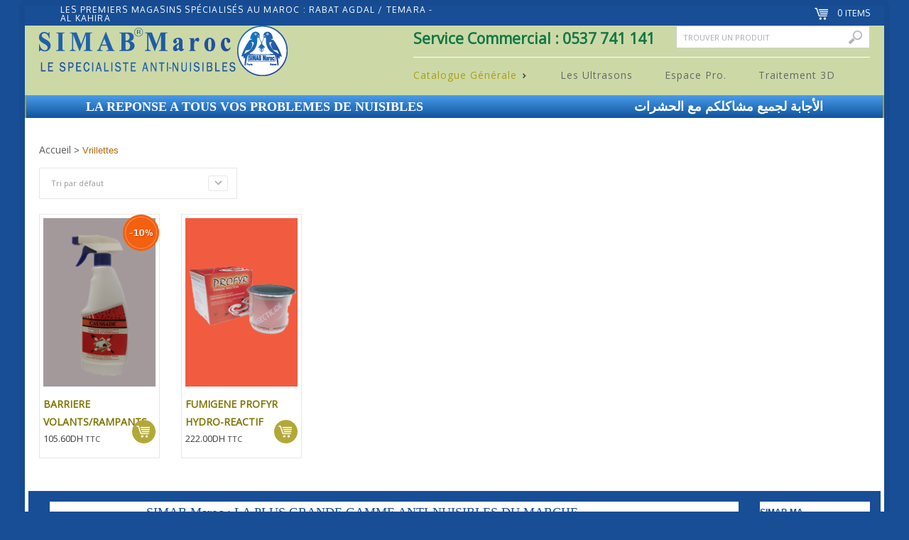

--- FILE ---
content_type: text/html; charset=UTF-8
request_url: http://simab.ma/categorie-produit/vrillettes/
body_size: 9180
content:
<!DOCTYPE html>
<!--[if IE 6]>
<html id="ie6" class="ie"lang="fr-FR" prefix="og: http://ogp.me/ns#" xmlns="http://www.w3.org/1999/xhtml" xmlns:og="http://ogp.me/ns#" xmlns:fb="http://www.facebook.com/2008/fbml">
<![endif]-->
<!--[if IE 7]>
<html id="ie7"  class="ie"lang="fr-FR" prefix="og: http://ogp.me/ns#" xmlns="http://www.w3.org/1999/xhtml" xmlns:og="http://ogp.me/ns#" xmlns:fb="http://www.facebook.com/2008/fbml">
<![endif]-->
<!--[if IE 8]>
<html id="ie8"  class="ie"lang="fr-FR" prefix="og: http://ogp.me/ns#" xmlns="http://www.w3.org/1999/xhtml" xmlns:og="http://ogp.me/ns#" xmlns:fb="http://www.facebook.com/2008/fbml">
<![endif]-->
<!--[if IE 9]>
<html id="ie9"  class="ie"lang="fr-FR" prefix="og: http://ogp.me/ns#" xmlns="http://www.w3.org/1999/xhtml" xmlns:og="http://ogp.me/ns#" xmlns:fb="http://www.facebook.com/2008/fbml">
<![endif]-->

<!--[if IE 10]>
<html id="ie10"  class="ie"lang="fr-FR" prefix="og: http://ogp.me/ns#" xmlns="http://www.w3.org/1999/xhtml" xmlns:og="http://ogp.me/ns#" xmlns:fb="http://www.facebook.com/2008/fbml">
<![endif]-->

<!--[if gt IE 9]>
<html class="ie"lang="fr-FR" prefix="og: http://ogp.me/ns#" xmlns="http://www.w3.org/1999/xhtml" xmlns:og="http://ogp.me/ns#" xmlns:fb="http://www.facebook.com/2008/fbml">
<![endif]-->

<![if !IE]>
<html lang="fr-FR" prefix="og: http://ogp.me/ns#" xmlns="http://www.w3.org/1999/xhtml" xmlns:og="http://ogp.me/ns#" xmlns:fb="http://www.facebook.com/2008/fbml">
<![endif]>

<!-- START HEAD -->
<head>
            <meta charset="UTF-8" />
    
                <!-- this line will appear only if the website is visited with an iPad -->
        <meta name="viewport" content="width=device-width, initial-scale=1.0, maximum-scale=1.2, user-scalable=yes" />
                
                
        
<title>Vrillettes Archives - SIMAB Maroc</title>

<!-- BOOTSTRAP STYLESHEET -->
<link rel="stylesheet" type="text/css" media="all" href="http://simab.ma/wp-content/themes/petshopper/core/assets/css/reset-bootstrap.css" />
<!-- MAIN THEME STYLESHEET -->
<link rel="stylesheet" type="text/css" media="all" href="http://simab.ma/wp-content/themes/petshopper/style.css" />

<!-- PINGBACK & WP STANDARDS -->
<link rel="pingback" href="http://simab.ma/xmlrpc.php" />


<script type="text/javascript">
	var yit_responsive_menu_type = "arrow";
	var yit_responsive_menu_text = "VIEW NAVIGATION";
</script>

<!-- [favicon] begin -->
<link rel="shortcut icon" type="image/x-icon" href="http://simab.ma/wp-content/themes/petshopper/favicon.ico" />
<link rel="icon" type="image/x-icon" href="http://simab.ma/wp-content/themes/petshopper/favicon.ico" />
<!-- [favicon] end -->

<!-- Touch icons more info: http://mathiasbynens.be/notes/touch-icons -->
<!-- For iPad3 with retina display: -->
<link rel="apple-touch-icon-precomposed" sizes="144x144" href="http://simab.ma/wp-content/themes/petshopper/apple-touch-icon-144x.png" />
<!-- For first- and second-generation iPad: -->
<link rel="apple-touch-icon-precomposed" sizes="114x114" href="http://simab.ma/wp-content/themes/petshopper/apple-touch-icon-114x.png" />
<!-- For first- and second-generation iPad: -->
<link rel="apple-touch-icon-precomposed" sizes="72x72" href="http://simab.ma/wp-content/themes/petshopper/icons/apple-touch-icon-72x.png">
<!-- For non-Retina iPhone, iPod Touch, and Android 2.1+ devices: -->
<link rel="apple-touch-icon-precomposed" href="http://simab.ma/wp-content/themes/petshopper/apple-touch-icon-57x.png" />

<!-- Feed RSS2 URL -->
<link rel="alternate" type="application/rss+xml" title="SIMAB Maroc Feed" href="http://simab.ma/feed/" />
<!-- Comments Feed RSS2 URL -->
<link rel="alternate" type="application/rss+xml" title="SIMAB Maroc Comments Feed" href="http://simab.ma/comments/feed/" />
<!-- THEME FONTS - Open Sans and Oxygen -->
<link href='http://fonts.googleapis.com/css?family=Open+Sans' rel='stylesheet' type='text/css'>
<link href='http://fonts.googleapis.com/css?family=Oxygen' rel='stylesheet' type='text/css'>
 
            <script type="text/javascript">
			var piereg_pass_str_meter_string = new Array(
														 'Strength Indicator',
														 'Very weak',
														 'Weak',
														 'Medium',
														 'Strong',
														 'Mismatch'
														 );
			
			var piereg_validation_engn = new Array(
												 'none',
												 '* This field is required',
												 '* Please select an option',
												 '* This checkbox is required',
												 '* Both date range fields are required',
												 '* Field must equal test',
												 '* Invalid ',
												 'Date Range',
												 'Date Time Range',
												 '* Minimum ',
												 ' characters required',
												 '* Maximum ',
												 ' characters allowed',
												 '* You must fill one of the following fields',
												 '* Minimum value is ',
												 '* Date prior to ',
												 '* Date past ',
												 ' options allowed',
												 '* Please select ',
												 ' options',
												 '* Fields do not match',
												 '* Invalid credit card number',
												 '* Invalid phone number',
												 '* Allowed Format (xxx) xxx-xxxx',
												 '* Minimum 10 Digits starting with Country Code',
												 '* Invalid email address',
												 '* Not a valid integer',
												 '* Invalid number',
												 '* Invalid month',
												 '* Invalid day',
												 '* Invalid year',
												 '* Invalid file extension',
												 '* Invalid date, must be in YYYY-MM-DD format',
												 '* Invalid IP address',
												 '* Invalid URL',
												 '* Numbers only',
												 '* Letters only',
												 '* No special characters allowed',
												 '* This user is already taken',
												 '* Validating, please wait',
												 '* This username is available',
												 '* This user is already taken',
												 '* Validating, please wait',
												 '* This name is already taken',
												 '* This name is available',
												 '* Validating, please wait',
												 '* This name is already taken',
												 '* Please input HELLO',
												 '* Invalid Date',
												 '* Invalid Date or Date Format',
												 'Expected Format: ',
												 'mm/dd/yyyy hh:mm:ss AM|PM or ',
												 'yyyy-mm-dd hh:mm:ss AM|PM',
												 '* Invalid Username',
												 '* Invalid File',
												 '* Maximum value is '
												 );
		</script>
        		<script type="text/javascript">
			var piereg_current_date		= '2026';
			var piereg_startingDate		= '1901';
			var piereg_endingDate		= '2014';
        </script>
        
<!-- This site is optimized with the Yoast WordPress SEO plugin v1.5.6 - https://yoast.com/wordpress/plugins/seo/ -->
<link rel="canonical" href="http://simab.ma/categorie-produit/vrillettes/" />
<meta property="og:locale" content="fr_FR" />
<meta property="og:type" content="object" />
<meta property="og:title" content="Vrillettes Archives - SIMAB Maroc" />
<meta property="og:url" content="http://simab.ma/categorie-produit/vrillettes/" />
<meta property="og:site_name" content="SIMAB Maroc" />
<meta property="article:publisher" content="https://www.facebook.com/simabmaroc" />
<meta property="og:image" content="http://simab.ma/wp-content/uploads/Simab-log-03.png" />
<!-- / Yoast WordPress SEO plugin. -->

<link rel='dns-prefetch' href='//ajax.googleapis.com' />
<link rel='dns-prefetch' href='//fonts.googleapis.com' />
<link rel='dns-prefetch' href='//s.w.org' />
<link rel="alternate" type="application/rss+xml" title="SIMAB Maroc &raquo; Flux" href="http://simab.ma/feed/" />
<link rel="alternate" type="application/rss+xml" title="SIMAB Maroc &raquo; Flux des commentaires" href="http://simab.ma/comments/feed/" />
<link rel="alternate" type="application/rss+xml" title="Flux pour SIMAB Maroc &raquo; Vrillettes Catégorie Produit" href="http://simab.ma/categorie-produit/vrillettes/feed/" />
		<script type="text/javascript">
			window._wpemojiSettings = {"baseUrl":"https:\/\/s.w.org\/images\/core\/emoji\/2.2.1\/72x72\/","ext":".png","svgUrl":"https:\/\/s.w.org\/images\/core\/emoji\/2.2.1\/svg\/","svgExt":".svg","source":{"concatemoji":"http:\/\/simab.ma\/wp-includes\/js\/wp-emoji-release.min.js?ver=4.7.3"}};
			!function(a,b,c){function d(a){var b,c,d,e,f=String.fromCharCode;if(!k||!k.fillText)return!1;switch(k.clearRect(0,0,j.width,j.height),k.textBaseline="top",k.font="600 32px Arial",a){case"flag":return k.fillText(f(55356,56826,55356,56819),0,0),!(j.toDataURL().length<3e3)&&(k.clearRect(0,0,j.width,j.height),k.fillText(f(55356,57331,65039,8205,55356,57096),0,0),b=j.toDataURL(),k.clearRect(0,0,j.width,j.height),k.fillText(f(55356,57331,55356,57096),0,0),c=j.toDataURL(),b!==c);case"emoji4":return k.fillText(f(55357,56425,55356,57341,8205,55357,56507),0,0),d=j.toDataURL(),k.clearRect(0,0,j.width,j.height),k.fillText(f(55357,56425,55356,57341,55357,56507),0,0),e=j.toDataURL(),d!==e}return!1}function e(a){var c=b.createElement("script");c.src=a,c.defer=c.type="text/javascript",b.getElementsByTagName("head")[0].appendChild(c)}var f,g,h,i,j=b.createElement("canvas"),k=j.getContext&&j.getContext("2d");for(i=Array("flag","emoji4"),c.supports={everything:!0,everythingExceptFlag:!0},h=0;h<i.length;h++)c.supports[i[h]]=d(i[h]),c.supports.everything=c.supports.everything&&c.supports[i[h]],"flag"!==i[h]&&(c.supports.everythingExceptFlag=c.supports.everythingExceptFlag&&c.supports[i[h]]);c.supports.everythingExceptFlag=c.supports.everythingExceptFlag&&!c.supports.flag,c.DOMReady=!1,c.readyCallback=function(){c.DOMReady=!0},c.supports.everything||(g=function(){c.readyCallback()},b.addEventListener?(b.addEventListener("DOMContentLoaded",g,!1),a.addEventListener("load",g,!1)):(a.attachEvent("onload",g),b.attachEvent("onreadystatechange",function(){"complete"===b.readyState&&c.readyCallback()})),f=c.source||{},f.concatemoji?e(f.concatemoji):f.wpemoji&&f.twemoji&&(e(f.twemoji),e(f.wpemoji)))}(window,document,window._wpemojiSettings);
		</script>
		<style type="text/css">
img.wp-smiley,
img.emoji {
	display: inline !important;
	border: none !important;
	box-shadow: none !important;
	height: 1em !important;
	width: 1em !important;
	margin: 0 .07em !important;
	vertical-align: -0.1em !important;
	background: none !important;
	padding: 0 !important;
}
</style>
<link rel='stylesheet' id='theme-my-login-css'  href='http://simab.ma/wp-content/plugins/theme-my-login/theme-my-login.css?ver=6.4.9' type='text/css' media='all' />
<link rel='stylesheet' id='wcps_style-css'  href='http://simab.ma/wp-content/plugins/woocommerce-products-slider/css/style.css?ver=4.7.3' type='text/css' media='all' />
<link rel='stylesheet' id='owl.carousel-css'  href='http://simab.ma/wp-content/plugins/woocommerce-products-slider/css/owl.carousel.css?ver=4.7.3' type='text/css' media='all' />
<link rel='stylesheet' id='owl.theme-css'  href='http://simab.ma/wp-content/plugins/woocommerce-products-slider/css/owl.theme.css?ver=4.7.3' type='text/css' media='all' />
<link rel='stylesheet' id='wp-color-picker-css'  href='http://simab.ma/wp-admin/css/color-picker.min.css?ver=4.7.3' type='text/css' media='all' />
<link rel='stylesheet' id='wcps-style-flat-css'  href='http://simab.ma/wp-content/plugins/woocommerce-products-slider/themes/flat/style.css?ver=4.7.3' type='text/css' media='all' />
<link rel='stylesheet' id='wcps-style-rossi-css'  href='http://simab.ma/wp-content/plugins/woocommerce-products-slider/themes/rossi/style.css?ver=4.7.3' type='text/css' media='all' />
<link rel='stylesheet' id='wcps-style-saiga-css'  href='http://simab.ma/wp-content/plugins/woocommerce-products-slider/themes/saiga/style.css?ver=4.7.3' type='text/css' media='all' />
<link rel='stylesheet' id='wcps-style-sako-css'  href='http://simab.ma/wp-content/plugins/woocommerce-products-slider/themes/sako/style.css?ver=4.7.3' type='text/css' media='all' />
<link rel='stylesheet' id='wcps-style-ruger-css'  href='http://simab.ma/wp-content/plugins/woocommerce-products-slider/themes/ruger/style.css?ver=4.7.3' type='text/css' media='all' />
<link rel='stylesheet' id='wcps-style-anti-ruger-css'  href='http://simab.ma/wp-content/plugins/woocommerce-products-slider/themes/anti-ruger/style.css?ver=4.7.3' type='text/css' media='all' />
<link rel='stylesheet' id='Raleway-css'  href='http://fonts.googleapis.com/css?family=Raleway%3A900&#038;ver=4.7.3' type='text/css' media='all' />
<link rel='stylesheet' id='contact-form-7-css'  href='http://simab.ma/wp-content/plugins/contact-form-7/includes/css/styles.css?ver=3.9.1' type='text/css' media='all' />
<link rel='stylesheet' id='pie_front_css-css'  href='http://simab.ma/wp-content/plugins/pie-register/css/front.css?ver=2.0' type='text/css' media='all' />
<link rel='stylesheet' id='pie_validation_css-css'  href='http://simab.ma/wp-content/plugins/pie-register/css/validation.css?ver=2.0' type='text/css' media='all' />
<link rel='stylesheet' id='yit-layout-css'  href='http://simab.ma/wp-content/themes/petshopper/woocommerce/style.css?ver=1.0' type='text/css' media='' />
<link rel='stylesheet' id='styles-minified-css'  href='http://simab.ma/wp-content/themes/petshopper/cache/style.css?ver=4.7.3' type='text/css' media='all' />
<link rel='stylesheet' id='custom-style-css'  href='http://simab.ma/wp-content/themes/petshopper/css/custom.css?ver=4.7.3' type='text/css' media='all' />
<link rel='stylesheet' id='custom-css'  href='http://simab.ma/wp-content/themes/petshopper/custom.css?ver=4.7.3' type='text/css' media='all' />
<script type='text/javascript' src='http://simab.ma/wp-includes/js/jquery/jquery.js?ver=1.12.4'></script>
<script type='text/javascript' src='http://simab.ma/wp-includes/js/jquery/jquery-migrate.min.js?ver=1.4.1'></script>
<script type='text/javascript'>
/* <![CDATA[ */
var wcps_ajax = {"wcps_ajaxurl":"http:\/\/simab.ma\/wp-admin\/admin-ajax.php"};
/* ]]> */
</script>
<script type='text/javascript' src='http://simab.ma/wp-content/plugins/woocommerce-products-slider/js/scripts.js?ver=4.7.3'></script>
<script type='text/javascript' src='http://simab.ma/wp-content/plugins/woocommerce-products-slider/js/owl.carousel.js?ver=4.7.3'></script>
<script type='text/javascript' src='//ajax.googleapis.com/ajax/libs/jqueryui/1.10.4/jquery-ui.min.js?ver=1.10.4'></script>
<script type='text/javascript' src='http://simab.ma/wp-content/plugins/pie-register/js/datepicker.js?ver=2.0'></script>
<script type='text/javascript' src='http://simab.ma/wp-content/plugins/pie-register/js/piereg_validation.js?ver=2.0'></script>
<script type='text/javascript'>
/* <![CDATA[ */
var _zxcvbnSettings = {"src":"http:\/\/simab.ma\/wp-includes\/js\/zxcvbn.min.js"};
/* ]]> */
</script>
<script type='text/javascript' src='http://simab.ma/wp-includes/js/zxcvbn-async.min.js?ver=1.0'></script>
<script type='text/javascript' src='http://simab.ma/wp-content/plugins/pie-register/js/pie_password_checker.js?ver=2.0'></script>
<link rel='https://api.w.org/' href='http://simab.ma/wp-json/' />
<link rel="EditURI" type="application/rsd+xml" title="RSD" href="http://simab.ma/xmlrpc.php?rsd" />
<link rel="wlwmanifest" type="application/wlwmanifest+xml" href="http://simab.ma/wp-includes/wlwmanifest.xml" /> 
<meta name="generator" content="WordPress 4.7.3" />
<meta name="generator" content="WooCommerce 2.1.12" />
		<script type="text/javascript">
			var ajaxurl 				= 'http://simab.ma/wp-admin/admin-ajax.php';
        </script>
        <link rel="alternate" type="application/rss+xml"  title="Nouveaux produits ajoutés a Vrillettes" href="http://simab.ma/boutique/feed/?product_cat=vrillettes" />	<style type="text/css">
	   ul.products li.product.list .product-wrapper { padding-left:199px; }
	   ul.products li.product.list .product-wrapper a.thumb { margin-left:-199px; width: 160px; }
       .single-product.woocommerce div.product.product-layout-1 div.images { width:41.379310344828%; }
	   .single-product.woocommerce div.product.product-layout-1 div.summary { width:55.172413793103%; }
	</style>
        <script type="text/javascript">
    jQuery(document).ready(function($){
        $('body').bind('added_to_cart', function(){
            $('.add_to_cart_button.added').text('Ajouté!');
        });
    });
    </script>
    </head>
<!-- END HEAD -->
<!-- START BODY -->
<body class="archive tax-product_cat term-vrillettes term-31 no_js responsive boxed woocommerce woocommerce-page chrome">
    
    <!-- START BG SHADOW -->
    <div class="bg-shadow">
    
                <!-- START WRAPPER -->
        <div id="wrapper" class="container group">

                        <!-- START HEADER -->
            <div id="header" class="group margin-bottom">
                
    
    <!-- START TOP BAR -->
    <div id="topbar">
        <div class="container">
            <div class="row">
                <div class="topbar-wrapper span12">
                    <div id="topbar-left" class="hidden-phone"><div id="text-3" class="widget-1 widget-first widget widget_text">			<div class="textwidget"><p class="subtitle">Les premiers magasins spécialisés au Maroc : Rabat Agdal / Temara - AL Kahira</p></div>
		</div></div>
                    <div id="topbar-right">        <div class="yit_cart_widget widget_shopping_cart">
    		<div class="cart_label">
                                <a href="http://simab.ma/panier/" class="cart-items">
                <span class="cart-items-number">0</span> Articles                </a>
            </div>

            <div class="cart_wrapper" style="display:none">
                <div class="widget_shopping_cart_content group">
                    <ul class="cart_list product_list_widget">
                        <li class="empty">Panier vide.</li>
                    </ul>
                </div>
            </div>

            <script type="text/javascript">
            jQuery(document).ready(function($){
                $(document).on('mouseover', '.cart_label', function(){
                    $(this).next('.cart_wrapper').fadeIn(300);
                }).on('mouseleave', '.cart_label', function(){
                    $(this).next('.cart_wrapper').fadeOut(300);
                });

                $(document)
                    .on('mouseenter', '.cart_wrapper', function(){ $(this).stop(true,true).show() })
                    .on('mouseleave', '.cart_wrapper',  function(){ $(this).fadeOut(300) });
            });
            </script>
        </div>
		</div>
                    
                </div>
            </div>
        </div>
    </div>
    <!-- END TOP BAR -->


<div id="header-container" class="header_skin1 container">
    <!-- START LOGO -->
        <div id="logo">
        <a id="logo-img" href="http://simab.ma" title="SIMAB Maroc">
        <img src="http://simab.ma/wp-content/uploads/simab-maroc2.png" title="SIMAB Maroc" alt="SIMAB Maroc" width="350" height="71" />
</a>

    </div>
        <!-- END LOGO -->


    <!-- START HEADER RIGHT CONTENT -->
        <div id="header-right-content">
        <!-- START HEADER SIDEBAR -->
        <div id="header-sidebar" class="hidden-phone">
            <div id="text-4" class="widget-1 widget-first widget widget_text">			<div class="textwidget"><p class="phoneaction"> Service  Commercial : 0537 741 141 </p></div>
		</div><div id="search_mini-2" class="widget-2 widget-last widget widget_search_mini">
		<form action="http://simab.ma/" method="get" class="search_mini">
			<input type="text" name="s" id="search_mini" value="" placeholder="Trouver un produit" />
			<input type="hidden" name="post_type" value="product" />
			<input type="submit" value="Search" id="mini-search-submit" />
		</form>

</div>        </div>
        <!-- END HEADER SIDEBAR -->

        <!-- START NAVIGATION -->
        <div id="nav">
            <ul id="menu-menu-principale" class="level-1 group"><li id="menu-item-459" class="menu-item menu-item-type-post_type menu-item-object-page current-menu-ancestor current-menu-parent current_page_parent current_page_ancestor menu-item-has-children dropdown menu-item-children-14"><a href="http://simab.ma/boutique/">Catalogue Générale</a>
<div class="submenu group">

<ul class="sub-menu group">
	<li id="menu-item-2541" class="menu-item menu-item-type-taxonomy menu-item-object-product_cat menu-item-children-0"><a href="http://simab.ma/categorie-produit/souris/">Souris</a></li>
	<li id="menu-item-2539" class="menu-item menu-item-type-taxonomy menu-item-object-product_cat menu-item-children-0"><a href="http://simab.ma/categorie-produit/rats/">Rats</a></li>
	<li id="menu-item-2532" class="menu-item menu-item-type-taxonomy menu-item-object-product_cat menu-item-children-0"><a href="http://simab.ma/categorie-produit/cafards/">Cafards</a></li>
	<li id="menu-item-2531" class="menu-item menu-item-type-taxonomy menu-item-object-product_cat menu-item-children-0"><a href="http://simab.ma/categorie-produit/araignees/">Araignées</a></li>
	<li id="menu-item-2533" class="menu-item menu-item-type-taxonomy menu-item-object-product_cat menu-item-children-0"><a href="http://simab.ma/categorie-produit/fourmis/">Fourmis</a></li>
	<li id="menu-item-2534" class="menu-item menu-item-type-taxonomy menu-item-object-product_cat menu-item-children-0"><a href="http://simab.ma/categorie-produit/mites/">Mîtes</a></li>
	<li id="menu-item-2538" class="menu-item menu-item-type-taxonomy menu-item-object-product_cat menu-item-children-0"><a href="http://simab.ma/categorie-produit/puces/">Puces</a></li>
	<li id="menu-item-2542" class="menu-item menu-item-type-taxonomy menu-item-object-product_cat menu-item-children-0"><a href="http://simab.ma/categorie-produit/tiques/">Tiques</a></li>
	<li id="menu-item-2535" class="menu-item menu-item-type-taxonomy menu-item-object-product_cat menu-item-children-0"><a href="http://simab.ma/categorie-produit/mouches/">Mouches</a></li>
	<li id="menu-item-2536" class="menu-item menu-item-type-taxonomy menu-item-object-product_cat menu-item-children-0"><a href="http://simab.ma/categorie-produit/moustiques/">Moustiques</a></li>
	<li id="menu-item-2537" class="menu-item menu-item-type-taxonomy menu-item-object-product_cat menu-item-children-0"><a href="http://simab.ma/categorie-produit/poisson-dargent/">Poisson d&rsquo;argent</a></li>
	<li id="menu-item-2540" class="menu-item menu-item-type-taxonomy menu-item-object-product_cat menu-item-children-0"><a href="http://simab.ma/categorie-produit/scorpions/">Scorpions</a></li>
	<li id="menu-item-2543" class="menu-item menu-item-type-taxonomy menu-item-object-product_cat current-menu-item menu-item-children-0"><a href="http://simab.ma/categorie-produit/vrillettes/">Vrillettes</a></li>
	<li id="menu-item-57" class="menu-item menu-item-type-taxonomy menu-item-object-product_cat menu-item-has-children dropdown menu-item-children-4"><a href="http://simab.ma/categorie-produit/repulsifs/">Répulsifs</a>
<div class="submenu group">

	<ul class="sub-menu group">
		<li id="menu-item-2530" class="menu-item menu-item-type-taxonomy menu-item-object-product_cat menu-item-children-0"><a href="http://simab.ma/categorie-produit/serpents/">Serpents</a></li>
		<li id="menu-item-60" class="menu-item menu-item-type-taxonomy menu-item-object-product_cat menu-item-children-0"><a href="http://simab.ma/categorie-produit/repulsifs/repulsifs-oiseaux/">Répulsifs Oiseaux</a></li>
		<li id="menu-item-58" class="menu-item menu-item-type-taxonomy menu-item-object-product_cat menu-item-children-0"><a href="http://simab.ma/categorie-produit/repulsifs/repulsifs-chats/">Répulsifs Chats</a></li>
		<li id="menu-item-59" class="menu-item menu-item-type-taxonomy menu-item-object-product_cat menu-item-children-0"><a href="http://simab.ma/categorie-produit/repulsifs/repulsifs-chiens/">Répulsifs Chiens</a></li>
	</ul>
	

</div>
</li>
</ul>

</div>
</li>
<li id="menu-item-56" class="menu-item menu-item-type-taxonomy menu-item-object-product_cat menu-item-children-0"><a href="http://simab.ma/categorie-produit/les-ultrasons/">Les Ultrasons</a></li>
<li id="menu-item-460" class="menu-item menu-item-type-post_type menu-item-object-page menu-item-children-0"><a href="http://simab.ma/espace-pro/">Espace Pro.</a></li>
<li id="menu-item-461" class="menu-item menu-item-type-post_type menu-item-object-page menu-item-children-0"><a href="http://simab.ma/traitement-3d/">Traitement 3D</a></li>
</ul>        </div>
        <!-- END NAVIGATION -->
    </div>
        <!-- END HEADER RIGHT CONTENT -->
</div> <div class="row lareponse">
 <h1 class="left ">LA REPONSE A TOUS VOS PROBLEMES DE NUISIBLES</h1>
  <p class="rtl  right  "> الأجابة لجميع مشاكلكم مع الحشرات </p>
 </div>
              </div>
            <!-- END HEADER -->
            		
	
<div id="primary" class="sidebar-right">
    <div class="container group">
	    <div class="row">
	        	        <!-- START CONTENT -->
	        <div id="content-shop" class="span9 content group"><!-- START PAGE META -->
<div id="page-meta" class="group">
    <h1 class="page-title">Vrillettes</h1>
    <nav class="woocommerce-breadcrumb" ><a class="home" href="http://simab.ma">Accueil</a> &gt; <span class="current">Vrillettes</span></nav><form class="woocommerce-ordering" method="get">
	<select name="orderby" class="orderby">
		<option value="menu_order"  selected='selected'>Tri par défaut</option><option value="popularity" >Tri par popularité</option><option value="date" >Tri par nouveauté</option><option value="price" >Tri par tarif croissant</option><option value="price-desc" >Tri par tarif décroissant</option>	</select>
	</form>

    </div>
<!-- END PAGE META -->
		
		
			
			<ul class="products row">
				
				
					<li class="grid with-hover add-hover open-on-mobile span2 first post-146 product type-product status-publish has-post-thumbnail product_cat-catalogue-generale product_cat-araignees product_cat-cafards product_cat-fourmis product_cat-mites product_cat-mouches product_cat-moustiques product_cat-poisson-dargent product_cat-puces product_cat-recomnde product_cat-tiques product_cat-vrillettes featured taxable shipping-taxable purchasable product-type-simple product-cat-catalogue-generale product-cat-araignees product-cat-cafards product-cat-fourmis product-cat-mites product-cat-mouches product-cat-moustiques product-cat-poisson-dargent product-cat-puces product-cat-recomnde product-cat-tiques product-cat-vrillettes instock">

    <div class="product-wrapper">

    	    
    	<img src="http://simab.ma/wp-content/themes/petshopper/woocommerce/images/bullets/10.png" alt="On sale!" class="onsale yit-image" width="51" height="51" /><a href="http://simab.ma/produit/barriere-volantsrampants-pyrethre/" class="thumb"><span class="face"><img width="160" height="240" src="http://simab.ma/wp-content/uploads/BARRIERE-VOLANT-160x240.png" class="attachment-shop_catalog size-shop_catalog wp-post-image" alt="" /></span></a>                            
        
        
                    <h3>BARRIERE VOLANTS/RAMPANTS</h3>
        
        
	<span class="price"><span class="amount">105.60DH</span> <small class="woocommerce-price-suffix">TTC</small></span>

        <div class="grid-add-to-cart">

	<a href="/categorie-produit/vrillettes/?add-to-cart=146" rel="nofollow" data-product_id="146" data-quantity="1" data-product_sku="SBARVRP5" class="add_to_cart_button button product_type_simple">Ajouter Au panier</a>
</div>

        <div class="clear"></div>    
        <div class="product-meta">
            <div class="product-meta-wrapper">
            
            	<div class="classic-rating"></div>
<div class="product-description">
        </div><div class="buttons-list-wrapper">

	<a href="/categorie-produit/vrillettes/?add-to-cart=146" rel="nofollow" data-product_id="146" data-quantity="1" data-product_sku="SBARVRP5" class="add_to_cart_button button product_type_simple">Ajouter Au panier</a>
</div>        	
            </div>
        </div>
    
    </div>

</li>
				
					<li class="grid with-hover add-hover open-on-mobile span2 post-2478 product type-product status-publish has-post-thumbnail product_cat-catalogue-generale product_cat-araignees product_cat-cafards product_cat-fourmis product_cat-mites product_cat-mouches product_cat-moustiques product_cat-poisson-dargent product_cat-puces product_cat-scorpions product_cat-tiques product_cat-vrillettes taxable shipping-taxable purchasable product-type-simple product-cat-catalogue-generale product-cat-araignees product-cat-cafards product-cat-fourmis product-cat-mites product-cat-mouches product-cat-moustiques product-cat-poisson-dargent product-cat-puces product-cat-scorpions product-cat-tiques product-cat-vrillettes instock">

    <div class="product-wrapper">

    	    
    	<a href="http://simab.ma/produit/fumigene-profyr-hydro-reactif/" class="thumb"><span class="face"><img width="160" height="240" src="http://simab.ma/wp-content/uploads/PROFYR-FUMIGENE-160x240.png" class="attachment-shop_catalog size-shop_catalog wp-post-image" alt="" /></span></a>                            
        
        
                    <h3>FUMIGENE PROFYR HYDRO-REACTIF</h3>
        
        
	<span class="price"><span class="amount">222.00DH</span> <small class="woocommerce-price-suffix">TTC</small></span>

        <div class="grid-add-to-cart">

	<a href="/categorie-produit/vrillettes/?add-to-cart=2478" rel="nofollow" data-product_id="2478" data-quantity="1" data-product_sku="SMPRFR15" class="add_to_cart_button button product_type_simple">Ajouter Au panier</a>
</div>

        <div class="clear"></div>    
        <div class="product-meta">
            <div class="product-meta-wrapper">
            
            	<div class="classic-rating"></div>
<div class="product-description">
        </div><div class="buttons-list-wrapper">

	<a href="/categorie-produit/vrillettes/?add-to-cart=2478" rel="nofollow" data-product_id="2478" data-quantity="1" data-product_sku="SMPRFR15" class="add_to_cart_button button product_type_simple">Ajouter Au panier</a>
</div>        	
            </div>
        </div>
    
    </div>

</li>
				
			</ul>
			

		
	</div>                                       

    <script type='text/javascript'>
    /* <![CDATA[ */
    var yit_shop_view_cookie = 'yit_petshopper_shop_view';
    /* ]]> */
    </script>

	    <!-- START SIDEBAR -->
    <div id="sidebar-default-sidebar" class="span3 sidebar group">
        <div id="text-8" class="widget-1 widget-first widget widget_text">			<div class="textwidget"></div>
		</div>    </div>
    <!-- END SIDEBAR -->
        </div>    
    </div>
</div>
<script type="text/javascript">
			jQuery(document).ready(function($){
					woo_update_total_compare_list = function(){ 
						var data = {
							action: 		"woocp_update_total_compare",
							security: 		"7a976e4be9"
						};
						$.post( ajax_url, data, function(response) {
							total_compare = $.parseJSON( response );
							$("#total_compare_product").html("("+total_compare+")");
                            $(".woo_compare_button_go").trigger("click");
    					});
					};

				});
			</script>                         
    
            
    <div id="footer" class="row">

        <!-- 1/1 -->
  
		
		<!-- 1/3 -->
        <div class="span10 row">
		<h3><p> SIMAB Maroc : LA PLUS GRANDE GAMME ANTI-NUISIBLES DU MARCHE  </p> </h3>	 
			<div class="span3">
            <div id="nav_menu-5"><div class="menu-gamme-1-container"><ul id="menu-gamme-1" class="menu"><li id="menu-item-305" class="menu-item menu-item-type-post_type menu-item-object-product menu-item-305"><a href="http://simab.ma/produit/flacon-goutteur-anti-fourmis/">Flacon Goutteur Anti-Fourmis</a></li>
<li id="menu-item-308" class="menu-item menu-item-type-post_type menu-item-object-product menu-item-308"><a href="http://simab.ma/produit/piege-cafards-hoy-hoy/">Piége a Cafards &#8211; Hoy Hoy</a></li>
<li id="menu-item-523" class="menu-item menu-item-type-post_type menu-item-object-product menu-item-523"><a href="http://simab.ma/produit/barriere-volantsrampants-pyrethre/">BARRIERE VOLANTS/RAMPANTS</a></li>
<li id="menu-item-315" class="menu-item menu-item-type-post_type menu-item-object-product menu-item-315"><a href="http://simab.ma/produit/ratcides-sourcides-simapate/">SIMAPATE RATS/SOURIS 5Kg</a></li>
</ul></div></div>			</div>
			<div class="span2">
            <div id="nav_menu-6"><div class="menu-gamme-2-container"><ul id="menu-gamme-2" class="menu"><li id="menu-item-317" class="menu-item menu-item-type-post_type menu-item-object-product menu-item-317"><a href="http://simab.ma/produit/aerosol-volants-rampants/">Foudroyant Tous Volants</a></li>
<li id="menu-item-318" class="menu-item menu-item-type-post_type menu-item-object-product menu-item-318"><a href="http://simab.ma/produit/barriere-volantsrampants-pyrethre/">Barrière V/R Pyrèthre</a></li>
<li id="menu-item-324" class="menu-item menu-item-type-post_type menu-item-object-product menu-item-324"><a href="http://simab.ma/produit/destructeur-dodeurs-chiens-chats/">DESTRUCTEUR D&rsquo;ODEURS CHIENS CHATS 5 L</a></li>
</ul></div></div>			</div>
			<div class="span2">
            <div id="nav_menu-7"><div class="menu-gamme-4-container"><ul id="menu-gamme-4" class="menu"><li id="menu-item-295" class="menu-item menu-item-type-post_type menu-item-object-product menu-item-295"><a href="http://simab.ma/produit/ratcides-sourcides-simapate/">SIMAPATE RATS/SOURIS 5Kg</a></li>
<li id="menu-item-297" class="menu-item menu-item-type-post_type menu-item-object-product menu-item-297"><a href="http://simab.ma/produit/repulsif-exterieur-chiens/">Répulsif D&rsquo;Extérieur Chiens</a></li>
</ul></div></div>			</div>
			<div class="span2">
            <div id="nav_menu-8"><div class="menu-gamme-4-container"><ul id="menu-gamme-5" class="menu"><li class="menu-item menu-item-type-post_type menu-item-object-product menu-item-295"><a href="http://simab.ma/produit/ratcides-sourcides-simapate/">SIMAPATE RATS/SOURIS 5Kg</a></li>
<li class="menu-item menu-item-type-post_type menu-item-object-product menu-item-297"><a href="http://simab.ma/produit/repulsif-exterieur-chiens/">Répulsif D&rsquo;Extérieur Chiens</a></li>
</ul></div></div>			</div>
			
        </div>
       
        <!-- /End 2/3 -->
        <!-- 3/3 -->
        <div class="span2">
            <div id="nav_menu-4"><h2>Simab.ma</h2><div class="menu-footer-menu-container"><ul id="menu-footer-menu" class="menu"><li id="menu-item-302" class="menu-item menu-item-type-post_type menu-item-object-page menu-item-home menu-item-302"><a href="http://simab.ma/">Accueil</a></li>
<li id="menu-item-299" class="menu-item menu-item-type-post_type menu-item-object-page menu-item-299"><a href="http://simab.ma/traitement-3d/">Traitement 3D</a></li>
<li id="menu-item-300" class="menu-item menu-item-type-post_type menu-item-object-page menu-item-300"><a href="http://simab.ma/espace-pro/">Espace Pro.</a></li>
<li id="menu-item-303" class="menu-item menu-item-type-post_type menu-item-object-page menu-item-303"><a href="http://simab.ma/boutique/">Catalogue</a></li>
<li id="menu-item-304" class="menu-item menu-item-type-post_type menu-item-object-page menu-item-304"><a href="http://simab.ma/presentation/">Présentation</a></li>
<li id="menu-item-301" class="menu-item menu-item-type-post_type menu-item-object-page menu-item-301"><a href="http://simab.ma/contact/">Contact</a></li>
</ul></div></div>        </div>
        <!-- /End 3/3 -->

    </div>
    <!-- /End Footer -->
	

	<!-- START COPYRIGHT -->
	<div id="copyright">	
	    <div class="container">
	        <div class="row">
	                <div class="left span6">
        <p>Copyright <a href="http://simab.ma"><strong>SIMAB Maroc</strong></a> 2014</p>
    </div>
        <div class="right span6">
        <p><a href="https://www.facebook.com/simabmaroc" title="free themes wordpress"><strong>Suivez nous sur facebook</strong></a> </p>
    </div>
    	        </div>
	    </div>
	</div>
	<!-- END COPYRIGHT -->

            
        </div>
        <!-- END WRAPPER -->
                
        
    </div>
    <!-- END BG SHADOW -->
<script>
  (function(i,s,o,g,r,a,m){i['GoogleAnalyticsObject']=r;i[r]=i[r]||function(){
  (i[r].q=i[r].q||[]).push(arguments)},i[r].l=1*new Date();a=s.createElement(o),
  m=s.getElementsByTagName(o)[0];a.async=1;a.src=g;m.parentNode.insertBefore(a,m)
  })(window,document,'script','//www.google-analytics.com/analytics.js','ga');

  ga('create', 'UA-54749069-1', 'auto');
  ga('send', 'pageview');

</script>
    
    <!-- START GOOGLE ANALYTICS -->  <!-- END GOOGLE ANALYTICS --><div class="pieregWrapper" style="display:none;"><iframe id='CalendarControlIFrame' src='javascript:false;' frameBorder='0' scrolling='no'></iframe><div id='CalendarControl'></div></div><!-- START CUSTOM SCRIPT --><!-- END CUSTOM SCRIPT --><script type='text/javascript' src='http://simab.ma/wp-content/themes/petshopper/theme/assets/js/jquery.commonlibraries.js?ver=1.0'></script>
<script type='text/javascript' src='http://simab.ma/wp-content/themes/petshopper/theme/assets/js/yit/jquery.layout.js?ver=1.0'></script>
<script type='text/javascript'>
/* <![CDATA[ */
var l10n_handler = {"map_close":"[x] Close","map_open":"[x] Open"};
/* ]]> */
</script>
<script type='text/javascript' src='http://simab.ma/wp-content/themes/petshopper/js/jquery.custom.js?ver=1.0'></script>
<script type='text/javascript' src='http://simab.ma/wp-content/plugins/contact-form-7/includes/js/jquery.form.min.js?ver=3.51.0-2014.06.20'></script>
<script type='text/javascript'>
/* <![CDATA[ */
var _wpcf7 = {"loaderUrl":"http:\/\/simab.ma\/wp-content\/plugins\/contact-form-7\/images\/ajax-loader.gif","sending":"Envoi en cours ..."};
/* ]]> */
</script>
<script type='text/javascript' src='http://simab.ma/wp-content/plugins/contact-form-7/includes/js/scripts.js?ver=3.9.1'></script>
<script type='text/javascript'>
/* <![CDATA[ */
var pwsL10n = {"unknown":"Force du mot de passe inconnue.","short":"Tr\u00e8s faible","bad":"Faible","good":"Moyenne","strong":"Forte","mismatch":"Non concordance"};
/* ]]> */
</script>
<script type='text/javascript' src='http://simab.ma/wp-admin/js/password-strength-meter.min.js?ver=4.7.3'></script>
<script type='text/javascript'>
/* <![CDATA[ */
var wc_add_to_cart_params = {"ajax_url":"\/wp-admin\/admin-ajax.php","ajax_loader_url":"\/\/simab.ma\/wp-content\/plugins\/woocommerce\/assets\/images\/ajax-loader@2x.gif","i18n_view_cart":"Voir Panier","cart_url":"http:\/\/simab.ma\/panier\/","is_cart":"","cart_redirect_after_add":"no"};
/* ]]> */
</script>
<script type='text/javascript' src='//simab.ma/wp-content/plugins/woocommerce/assets/js/frontend/add-to-cart.min.js?ver=2.1.12'></script>
<script type='text/javascript' src='//simab.ma/wp-content/plugins/woocommerce/assets/js/jquery-blockui/jquery.blockUI.min.js?ver=2.60'></script>
<script type='text/javascript'>
/* <![CDATA[ */
var woocommerce_params = {"ajax_url":"\/wp-admin\/admin-ajax.php","ajax_loader_url":"\/\/simab.ma\/wp-content\/plugins\/woocommerce\/assets\/images\/ajax-loader@2x.gif"};
/* ]]> */
</script>
<script type='text/javascript' src='//simab.ma/wp-content/plugins/woocommerce/assets/js/frontend/woocommerce.min.js?ver=2.1.12'></script>
<script type='text/javascript' src='http://simab.ma/wp-content/themes/petshopper/core/assets/js/jq-cookie.js?ver=4.7.3'></script>
<script type='text/javascript'>
/* <![CDATA[ */
var wc_cart_fragments_params = {"ajax_url":"\/wp-admin\/admin-ajax.php","fragment_name":"wc_fragments"};
/* ]]> */
</script>
<script type='text/javascript' src='//simab.ma/wp-content/plugins/woocommerce/assets/js/frontend/cart-fragments.min.js?ver=2.1.12'></script>
<script type='text/javascript' src='http://simab.ma/wp-content/themes/petshopper/js/responsive.js?ver=1.0'></script>
<script type='text/javascript' src='http://simab.ma/wp-content/themes/petshopper/theme/assets/js/retina.js?ver=1.0'></script>
<script type='text/javascript' src='http://simab.ma/wp-content/themes/petshopper/core/assets/js/twitter-text.js?ver=4.7.3'></script>
<script type='text/javascript' src='http://simab.ma/wp-content/themes/petshopper/core/assets/js/jquery.tipsy.js?ver=4.7.3'></script>
<script type='text/javascript' src='http://simab.ma/wp-content/themes/petshopper/core/assets/js/jquery.cycle.min.js?ver=4.7.3'></script>
<script type='text/javascript' src='http://simab.ma/wp-content/themes/petshopper/core/assets/js/shortcodes.js?ver=4.7.3'></script>
<script type='text/javascript'>
/* <![CDATA[ */
var yit_woocommerce = {"no_filters":"No filters to apply!"};
/* ]]> */
</script>
<script type='text/javascript' src='http://simab.ma/wp-content/themes/petshopper/theme/assets/js/woocommerce.js?ver=1.0'></script>
<script type='text/javascript' src='http://simab.ma/wp-includes/js/wp-embed.min.js?ver=4.7.3'></script>
</body>
<!-- END BODY -->
</html>

--- FILE ---
content_type: text/css
request_url: http://simab.ma/wp-content/themes/petshopper/style.css
body_size: 10600
content:
/*Theme Name: Premium Theme*/


/* responsive for iPad */html,body{
	    width: 100%;
	    /*height: 100%;
	*/    margin: 0px;
	    padding: 0px;
}
/* ===== TYPOGRAPHY ===== */body, p, li, address, dd, blockquote {
	  
}

h1, h2, h3, h4, h5, h6, p, dl {
	 margin:0.8em 0 0.8em;
 }

a, a:hover {
	 text-decoration:none;
	 outline: none !important;
 }

h1, h2, h3, h4, h5, h6 {
	 font-weight: 800;
 }

h1, h1 a {
	 font-size:22px;
	 line-height: 22px;
 }

h2, h2 a {
	 font-size:20px;
	 line-height: 20px;
 }

h3, h3 a {
	 font-size:17px;
	 line-height: 17px;
 }

h4, h4 a {
	 font-size:16px;
	 line-height: 16px;
 }

h5, h5 a {
	 font-size:15px;
	 line-height: 15px;
 }

h6, h6 a {
	 font-size:14px;
	 line-height: 14px;
 }

.content ul {
	 margin-left:20px;
	 list-style:square 
}

.content ol {
	 margin-left:40px;
 }

i, em {
	 font-style:italic;
 }

strong {
	 font-weight:bold;
 }

.content blockquote {
	 background:url('./core/assets/images/cite.png') no-repeat 45px 25px;
	 padding:35px;
 }

.content blockquote p {
	 padding-left: 45px;
 }

.border-line {
	 height:1px;
	 background:#CFCFCF;
	 width:100%;
	 clear:both;
	 margin:1.2em 0;
 }

dt {
	 font-weight:bold;
 }

mark {
	 background: transparent !important;
 }

a {
	 color: #7f7500;
 }

a:hover {
	 color: #b7a909;
 }

.sidebar a {
	 color: #7f7500;
 }

.sidebar a:hover {
	 color: #b7a909;
 }

.sidebar span.title-highlight {
	 color: inherit !important;
 }

a:hover .title-highlight {
	 color: #6C6D03;
 }

.line {
	 border-top:1px solid #CFCFCF 
}

.space {
	 height:30px 
}

body .last, body #footer .widget-last {
	 margin-right:0;
	 padding-right:0 !important;
	 border-right:0;
 }

body .last-row {
	 margin-bottom:0;
 }

.for-mobile {
	 display:none !important;
 }

.not-logged-in .not__logged_in {
	 display:none !important;
 }

p, li, address, dd, blockquote, td, th, a, h1,  h3, h4, h5, h6, p, dl, ul, ol,.paragraph-links a, #respond input, #respond textarea, #respond p label, #search_mini {
	    font-size: 14px;	    line-height: 1.8em;		font-family: open sans, Helvetica, sans-serif;
}

code, pre {
	 background-color: #E8EBEC;
	 border: 1px dotted #CFCFCF;
	 color: #333333;
	 font: 13px/18px Consolas,"Courier New",Courier,monospace;
	 padding: 0 5px;
 }

pre {
	 margin-bottom: 10px;
	 margin-top: 10px;
 }

.margin-top {
	 margin-top: 10px;
 }

.margin-top2 {
	 margin-top: 20px;
 }

.margin-bottom {
	 /*margin-bottom: 20px;*/
 }

.margin-bottom2 {
	 margin-bottom: 40px;
 }

input, button, select, textarea {
	    font-size: 16px;
	    font-family: 'Open Sans', sans-serif;
}

select {
	    font-size: 13px;
	    width: auto;
}

#ie8 input[type="text"], #ie8 input[type="password"] {
	line-height: 26px;
}

#ie8 input[type="password"] {
	font-family:serif !important;
}

/* ===== SIDEBAR LAYOUT ===== */.sidebar-left .sidebar, .sidebar-right .content {
	 float: left;
 }

.sidebar-right .sidebar, .sidebar-left .content {
	 float: right;
 }

/* ===== HEADINGS ===== */h1, h2, h3, h4, h5, h6,h1 a, h2 a, h3 a, h4 a, h5 a, h6 a {
		font-size: 12px;
}

h1 span.highlight, h2 span.highlight, h3 span.highlight, h4 span.highlight, h5 span.highlight, h6 span.highlight {
	 color: #c27d05;
	 background-color: transparent !important;
}

#primary .content .hentry > h1:first-child,#primary .content .hentry > h2:first-child,#primary .content .hentry > h3:first-child,#primary .content .hentry > h4:first-child,#primary .content .hentry > h5:first-child,#primary .content .hentry > h6:first-child,#primary .content .hentry > p:first-child {
	 /*margin-top: 0px;
	*/ 
}

/* ===== MAIN LAYOUT ===== */body {
	    position: relative;
		overflow-x: hidden;
}

.boxed #wrapper {
	    padding: 0px 20px;
	    background: #fff;
	    position:relative;
	    border: 8px solid rgba(0, 0, 0, 0.03);
	    border-radius: 8px;
	    -moz-background-clip: border;
	     /* Firefox 3.6 */    -webkit-background-clip: border;
	  /* Safari 4? Chrome 6? */    background-clip: border-box;
	      /* Firefox 4, Safari 5, Opera 10, IE 9 */    -moz-background-clip: padding;
	     /* Firefox 3.6 */    -webkit-background-clip: padding;
	  /* Safari 4? Chrome 6? */    background-clip: padding-box;
	      /* Firefox 4, Safari 5, Opera 10, IE 9 */    margin-bottom: 44px;
}

.boxed #header, .boxed #footer, .boxed #copyright, .boxed #map {
		margin-right: -20px;
		margin-left: -20px;
}

.stretched #wrapper.container {
	    width: 100%;
}

.boxed .wrapper-border {
	 position: absolute;
	 width: 100%;
	 height: 100%;
	 border: 8px solid rgba(0, 0, 0, 0.04);
	 left: -8px;
	 top: -8px;
	 border-radius:8px;
	 -moz-border-radius:8px;
	 -webkit-border-radius:8px;
	 z-index:-1;
 }

/* ===== BG SLIDER ===== */#supersized {
	 margin:0;
 }

#supersized img {
	 max-width:none;
 }

.boxed.background-slider #wrapper {
	 overflow:hidden;
	 background:none;
 }

.boxed.background-slider #wrapper, .boxed.background-slider .bg-shadow {
	 height:100%;
 }

.boxed.background-slider #supersized, .boxed.background-slider #supersized li {
	 position:absolute;
 }

div.buttons,.buttons,.alt-button,.more-link {
	    background-color: #ffffff;
	    padding: 5px 15px;
	    border: 1px solid #89898b;
	    display: inline-block;
	    border-radius: 3px;
	    postion: relative;
}

div.buttons a{
	    text-transform: uppercase;
	    font-family: "Open Sans";
	    color: #302e2e;
	    font-size: 16px;
	    margin-top: 25px;
	    border-radius: 3px;
	    postion: relative;
}

div.buttons:hover a,div.buttons:hover.buttons:hover,.more-link:hover {
	    background-color: #3d3d3e;
	    border-color: #3d3d3e;
	    color: #ffffff;
	    border-radius: 3px;
}

.alt-button, .btn {
	    background-color: #474748;
	    border-color: #474748;
	    font-size: 11px;
	    font-family: 'Open Sans', sans-serif;
	    color: #ffffff;
	    font-style: normal;
	    font-weight: 400;
	    text-transform: uppercase;
	    line-height: 33px;
	    padding: 4px 8px 4px 8px;
	    border-radius: 3px;
	    position: relative;
}

.alt-button:active,.btn:active,div.buttons a:active,div.buttons:active,.buttons:active,.alt-button:active,.more-link:active {
	 top: 2px;
 }

/* ===== HEADER FIXED ===== */body.stretched.header-fixed.admin-bar #header {
	    margin-top: 28px;
}

body.stretched.header-fixed #header {
	    position: fixed;
	    width: 100%;
	    z-index: 1000;
	    top: 0;
	    margin-bottom: 0 !important;
}

/* ======================== *//* ===== TOPBAR ===== */#topbar {
	    max-height: 48px;
}

#topbar .row {
	 margin-bottom: 4px 
}

#topbar .topbar-wrapper {
	 position: relative;
 }

#topbar-left {
	 float: left;
	 position: relative;
	 z-index: 1;
}

#topbar-right {
	 float: right;
	 position: relative;
	 z-index: 1;
 }

#topbar-center {
	    position: absolute;
	    left: 0;
	    top: 0px;
	    text-align: center;
	    width: 100%;
}

#topbar-left div.widget,#topbar-right div.widget,#topbar-right div.widget_shopping_cart {
	 display: inline-block;
	 vertical-align: top;
	 margin-right: 15px;
	 position: relative;
 }

#topbar .widget_text h3 {
	 display: none;
 }

#topbar .last-tweets ul, #topbar .last-tweets ul li, #topbar .last-tweets p {
	 margin: 0;
	 padding: 0;
	 border: none;
 }

#topbar .widget_nav_menu ul {
	 margin: 0 
}

#topbar .widget_nav_menu ul > li:first-child {
	 margin-left: 0 
}

#topbar .widget_nav_menu ul > li {
	 border: none !important;
	 margin-left: 10px 
}

#topbar .widget_nav_menu ul > li a {
	 border: none !important;
	 padding: 0;
	 background: none 
}

#topbar-right {
	 text-transform: uppercase;
 }

#topbar ul {
	 list-style: none;
	 margin: 0;
 }

#topbar .widget_nav_menu ul:first-child > li > a,#topbar #lang_sel a.lang_sel_sel {
	    background: url(images/icons/nav-arrow-down.png) right 7px no-repeat;
	    padding-right: 12px;
	    display: block;
}

#topbar ul ul {
	    position: absolute;
	    visibility: hidden;
	    opacity: 0;
	    left: -10px;
	    top: 24px;
	    margin-top: 4px;
	    margin-left: 3px;
	    position: absolute;
	    font-size: 14px;
	    padding: 10px 21px;
	    background: #FFF;
	    min-width: 120px;
	    border: 0px solid #DFDCDC;
	    z-index: 500;
	    box-shadow: 0px 1px 3px rgba(0, 0, 0, 0.5);
	    -webkit-transition: all 0.3s ease-in-out;
	    -moz-transition: all 0.3s ease-in-out;
	    -o-transition: all 0.3s ease-in-out;
	    -ms-transition: all 0.3s ease-in-out;
	    transition: all 0.3s ease-in-out;
}

#topbar .widget ul ul {
	    margin-left: -10px;
}

#topbar .widget:hover ul ul {
	    visibility: visible;
	    opacity: 1;
}

#topbar .widget ul ul li,#topbar .widget ul ul li a {
	    margin: 0;
	    padding: 0;
	    display: block;
	    width: auto;
	    text-align: left;
}

#topbar .widget ul ul li a, #topbar #lang_sel ul ul li a, #topbar .widget ul ul li a {
	font-size: 10px !important;
}

#topbar .widget_nav_menu ul.sub-menu {
	 top: 28px;
 }

#ie8 #topbar ul ul,#ie9 #topbar ul ul {
	 top: 20px;
 }

#ie8 #lang_sel ul ul,#ie9 #lang_sel ul ul {
	 top: 18px 
}

/* ===== HEADER ===== */#header {
}

#header, #header-container {
	    position: relative;
}

.home-full-screen #header {
	 background:none;
 }

.border .innerborder {
	 margin: 0 -6px -6px -6px;
 }

.border + .row {
	 z-index: 1;
	 position: relative 
}

#header .span10 .innerborder,#header .span12 .innerborder,#header-cart {
	    -moz-box-shadow: 3px 3px 0 rgba(0,0,0,.05);
	    -webkit-box-shadow: 3px 3px 0 rgba(0,0,0,.05);
	    box-shadow: 3px 3px 0 rgba(0,0,0,.05);
}

#header .span10 .innerborder.no-shadow,#header .span12 .innerborder.no-shadow,#header-cart.no-shadow {
	    -moz-box-shadow: none;
	    -webkit-box-shadow: none;
	    box-shadow: none;
}

/* === LOGO */#logo {
	    padding: 0;
	    margin-bottom: 13px;
	    float: left;
}

#header #logo #textual {
	 line-height: 1em;
	 text-transform: uppercase;
 }

#textual, #logo-img {
	 display: inline-block;
	 margin: 0;
	 /*padding-top: 24px;*/
	 max-width:100%;
 }

#logo-img {
	 /*padding-top: 35px */
}

#tagline {
	 margin: -17px 0 0 0;
 }

#header #logo #tagline span.special-font {
	 font-size: 2em !important;
 }

/* === *//* === HEADER RIGHT CONTENT */#header-right-content {
	    float: right;
	    /*margin-top: 35px;*/
}

#header-sidebar {
	    border-bottom: 1px solid #fff;
	    padding-bottom: 12px;
	    text-align: right;
}

#header-sidebar .widget {
	 margin-right: 30px;
	 display: inline-block;
	 font-size: 12px;
	 vertical-align: top 
}

#header-sidebar .widget.text-image, #header-sidebar .widget.widget-first {
	float: left;
}

#header-sidebar .widget-last {
	 margin-right: 0px;
 }

#header-sidebar .text-image h3, #header-sidebar .widget_text h3 {
	 display: none 
}

#header-sidebar .text-image .text-image {
	 display: inline-block;
	 padding-right: 10px 
}

#header-sidebar .text-image .widget-wrap div {
	 position: relative;
	 top: 9px;
	 color: #575757;
	 font-family: "Open Sans", sans-serif;
	 font-size: 13px;
 }

#header-sidebar .text-image .widget-wrap div img {
	 top: -11px;
	 position: relative;
 }

#header-sidebar .pleft {
	 padding-left: 70px;
	 float: left;
	 display: none 
}

#header-sidebar .widget_search_mini {
	 position: relative;
 }

#header-sidebar .widget_search_mini form,#header-sidebar .widget_search_mini input {
	    margin: 0;
	    font-size: 11px;
	    text-transform: uppercase;
	    -moz-border-radius: 0px;
	    -webkit-border-radius: 0px;
	    border-radius: 0;
}

#header-sidebar .widget_search_mini input {
	    padding: 5px 34px 5px 9px;
	    width: 148px;
}

#header-sidebar .widget_search_mini input#mini-search-submit {
	    background: transparent url('images/sprite.png') no-repeat left -1095px;
	    border: 0px;
	    padding: 0px;
	    position: absolute;
	    right: 0;
	    top: 1px;
	    width: 30px;
	    height: 30px;
	    text-indent: -9999px;
}

#nav-topbar {
	    vertical-align: top;
}

div.welcome_username,div.wpml,div.woo_cart {
	    position: relative;
	    padding-right: 10px;
}

div.welcome_username .welcome,div.wpml > a {
	    padding-right: 8px;
}

div.welcome_username .welcome_menu,div.wpml #lang_sel_list {
	    position: absolute;
	    z-index: 260;
	    visibility: hidden;
	    opacity: 0;
	    -webkit-transition: all 0.3s ease-in-out;
	    -moz-transition: all 0.3s ease-in-out;
	    -o-transition: all 0.3s ease-in-out;
	    -ms-transition: all 0.3s ease-in-out;
	    transition: all 0.3s ease-in-out;
}

div.welcome_username:hover .welcome_menu,div.wpml:hover #lang_sel_list {
	    visibility: visible;
	    opacity: 1;
}

div.welcome_menu,div.wpml #lang_sel_list {
	    left: 0;
	    padding-top: 27px;
}

div.welcome_menu div.welcome_menu_inner,div.wpml #lang_sel_list ul {
	    padding-left: 17px;
	    margin-left: 0px;
}

#ie8 .welcome_menu form input[type="text"], #ie8 .welcome_menu form input[type="password"]{
	line-height: 38px;
}

div.wpml {
	    background: url('images/sprite.png') no-repeat -111px -183px;
}

div.wpml #lang_sel_list {
	    min-width: 0;
	    margin-left: 0;
	    padding: 27px 0 0 0;
}

div.wpml > a {
	    padding-left: 26px;
}

#lang_sel_list li {
	    padding: 2px;
	    position: relative;
}

#lang_sel_list li img {
	    position: relative;
	    top: -1px;
}

div.woo_cart {
	    padding: 20px 12px 17px 8px;
}

div.welcome_menu a {
	 color: blue  
}

/* === HEADER-CART === */#header-cart {
	    margin-left: 5px;
	    padding-left: 15px;
}

#header-container .span2> div.border {
	    margin-left: -10px
}

#header-container .span2> div.border .innerborder {
	    margin: 0 5px 5px 5px;
	    padding: 0 6px;
}

.boxed #header-container .innerborder {
	    border: 1px solid #cccccc;
	    margin: 0 -7px -7px;
}

.boxed #header-cart .innerborder {
	    border: 0;
}

.boxed #header-cart {
	    position: relative;
}

.boxed #header-cart:after {
	    border: 1px solid #CCCCCC;
	    bottom: -1px;
	    content: "";
	    display: block;
	    height: 100%;
	    left: -1px;
	    position: absolute;
	    right: -1px;
	    top: -1px;
	    z-index: 0;
}

#ie8 .boxed #header-container .innerborder, #ie8 .boxed #header-cart {
	    border: 0 !important;
}

.yit_cart_widget.widget_shopping_cart .cart_list.product_list_widget {
	    list-style: none outside none;
	    margin-left: 0;
}

#header-cart span.cart-label {
	    color: #353333;
	    display: inline-block;
	    float: left;
	    padding: 14px 0 15px 0;
	    text-transform: uppercase;
}

#header-cart .topbar-border {
	 clear: both;
	 width: 100% 
}

::-webkit-input-placeholder {
	 color: #abaaa9 !important;
 }

:-moz-placeholder, ::-moz-placeholder {
	 color: #535353 !important;
 }

:-ms-input-placeholder {
	 color: #abaaa9 !important;
 }

/* === NAVIGATION  - This code works with both standard WP menus and Theme menus */#menu .menu {
 }

#menu .menu ul.sub-menu{
	 z-index: 10000;
 }

/*** ESSENTIAL STYLES ***//* nav */#nav {
 }

#nav > ul {
		list-style: none;
		margin: 0px;
		margin-left: -5px;
	    font-size: 11px;
	    text-align: center;
}

#nav ul li{
	    /*position: relative;
	*/    display:inline-block;
		float: left;
}

#nav ul li a {
	    color: #666767;
	    display: block;
	    letter-spacing:1px;
	    line-height: 22px;
	    position: relative;
	    padding-right: 15px;
}

#nav ul.level-1 > li > a {
	    font-size:85% !important;
}

#nav ul li.for-logged-in {
	 display: none;
 }

.logged-in #nav ul li.for-logged-in {
	 display: block;
 }

.logged-in #nav ul li.for-logged-out {
	 display: none;
 }

#nav ul li li a:hover, #nav ul li li a, #nav li .current-menu-item > a, #nav li .current-menu-ancestor > a, #nav li .current_page_ancestor > a, div#nav ul li .current_page_item > a {
	    background: transparent !important;
}

#nav > ul li a, #nav .menu > ul li a {
}

#nav ul li:first-child a{
		border-left: 0px;
}

/* submenu */#nav ul > li div {
	    padding-top: 10px;
	    display: none;
	    position:absolute;
	    left:auto;
	    z-index: 250;
}

#nav ul > li div div {
	    padding-top: 0;
	    margin-top: -42px;
	    margin-left: 18px;
	    left: 170px;
	    top: 1px;
}

#nav ul > li.megamenu div div {
	    margin-top: 0;
	    margin-left: 0;
}

#nav ul > li div {
	    z-index: 10000;
}

#nav ul.sub-menu,#nav ul.children,.welcome_menu .welcome_menu_inner,#lang_sel_list ul {
	    position: relative;
	    font-size: 14px;
	    padding: 23px 0 19px 15px;
	    min-width:200px;
	    z-index: 99999;
	    margin-left: 0px;
		 background:#ccd9a7;
	    -webkit-box-shadow: 0 1px 3px rgba(0, 0, 0, 0.2);
	       -moz-box-shadow: 0 1px 3px rgba(0, 0, 0, 0.2);
	            box-shadow: 0 1px 3px rgba(0, 0, 0, 0.2);
}

.welcome_menu .welcome_menu_inner {
	    min-width: 184px;
	    padding-right: 17px;
}

.welcome_menu ul {
	    margin: 0;
	    padding: 0;
}

.welcome_menu .welcome_menu_inner ul li a {
	    line-height: 22px;
}

.welcome_menu .welcome_menu_inner form {
	    padding-bottom: 15px;
	    border-bottom: 1px solid #dad9d9;
	    margin-bottom: 15px;
}

.welcome_menu form input[type="text"],.welcome_menu form input[type="password"] {
	    -moz-box-sizing: border-box;
	    box-sizing: border-box;
	    background: none repeat scroll 0 0 #FFFFFF;
	    border: 1px solid #e5e2c5;
	    border-radius: 3px 3px 3px 3px;
	    box-shadow: 1px 0 6px #E5E5E5 inset;
	    font-size: 13px;
	    font-weight: normal;
	    height: 38px;
	    margin-left: 0;
	    padding: 0 10px;
	    width: 100%;
}

.welcome_menu form input.button {
	    margin-top: 0;
	    float: right;
	    padding-left: 24px;
	    padding-right: 24px;
	    height: 30px;
	    line-height: 25px;
	    font-size: 12px;
	    text-shadow: none;
}

.welcome_menu .welcome_menu_inner a.lost_password {
	    font-size: 11px;
	    margin-top: 7px;
	    display: block;
	    text-shadow: none;
}

.welcome_menu .welcome_menu_inner a.create_account {
	    display: block;
	    margin-top: 50px;
}

#ie8 #nav ul.sub-menu,#ie8 #nav ul.children,#ie8 #nav .megamenu ul.sub-menu ul,#ie8 #nav .megamenu ul.children ul {
	 border: 0;
 }

#ie8 #nav ul.sub-menu {
	 padding-top: 0;
 }

#nav .megamenu ul.sub-menu.megamenu-length-2 {
	    min-width: 380px;
}

#nav .megamenu ul.sub-menu.megamenu-length-3 {
	    min-width: 565px;
}

#nav ul.sub-menu li, #nav ul.children li {
	    border-left: 0px;
	    margin-right: 0;
	    float:none;
	    display:block;
	    position: relative;
	    text-align: left;
	    white-space: nowrap;
}

#nav ul.sub-menu li a, #nav ul.children li a {
	    border: none;
	    padding: 5px 0;
		line-height: 12px;
}

#nav ul.sub-menu li:first-child, #nav ul.children li:first-child {
	    border-top: none;
}

#nav ul.sub-menu li:last-child, #nav ul.children li:last-child {
	    border-bottom: none;
}

/* third level */#nav ul.sub-menu li ul, #nav ul.children li ul {
	 margin: 17px 0 0 0;
 }

/* megamenu */#nav .megamenu ul.sub-menu {
	 padding: 23px 0 19px 15px;
	 left: auto;
	 max-width: 100%;
	 margin: 0;
	  
}

#nav .megamenu ul.sub-menu li {
	 font-weight: normal;
	 margin: 0;
	 padding: 0 10px 0 0;
 }

#nav .megamenu ul.sub-menu li, #nav .megamenu ul.sub-menu li ul {
	 min-width:164px !important;
	 max-width: 180px;
 }

#nav .megamenu ul.sub-menu li {
	 padding-bottom:0;
	 float:left;
	 border-top: none;
 }

#nav .megamenu ul.sub-menu li:first-child, #nav .megamenu ul.sub-menu li ul li {
	 border-left:none;
 }

#nav .megamenu ul.sub-menu li {
	 border-left: 1px solid #e6e4e4;
	 padding-left: 0px;
 }

#nav .megamenu ul.sub-menu li + li {
	 padding-left: 20px;
 }

#nav .megamenu ul.sub-menu li ul li:last-child {
	 border: 0px;
 }

#nav .megamenu ul.sub-menu li ul li.last-child {
	 border: 0px;
 }

#nav .megamenu ul.sub-menu li ul {
	 margin-left: 0;
	 border:none;
	 display:block;
	 position:static;
	 background:none;
	 -webkit-box-shadow:none;
	 -moz-box-shadow: none;
	 box-shadow:none;
	 padding:0;
	 margin-top:10px;
 }

#nav .megamenu ul.sub-menu li ul li {
	 padding:0;
	 float:none;
	 font-weight: normal;
	 border-left:none;
	 padding-right: 0px;
 }

#nav .megamenu ul.sub-menu li.no-link a {
	 cursor:default;
	 outline:none;
 }

#nav .megamenu ul.sub-menu li.no-link li a {
	 cursor:pointer;
 }

#nav .megamenu ul.sub-menu li.menu-item-custom-content {
	 width: 170px !important;
	 text-align: center;
	 padding-right: 30px 
}

#nav .megamenu ul.sub-menu li.menu-item-custom-content p {
	 /* text-align: left;
	 */ color: #121212 
}

#nav .megamenu ul.sub-menu li.menu-item-custom-content span.highlight {
	 background: transparent;
 }

#nav .megamenu ul.sub-menu li ul li:first-child {
	 padding-top: 0 
}

#nav .megamenu ul.sub-menu li a {
	 line-height: 12px;
 }

/*indicators*/#nav a.sf-with-ul{
	 min-width:1px;
	 padding-right: 15px;
 }

#nav .sf-sub-indicator, .sf-sub-indicator {
	display:block;
	 width:11px;
	 height:15px;
	 text-indent:-999em;
	 background: url('images/sprite.png') -64px -203px;
	 position:absolute;
	 top:41%;
	 right:16px;
 }

.welcome_username .sf-sub-indicator, .wpml  .sf-sub-indicator {
	 right: 7px;
 }

#nav a:focus >.sf-sub-indicator,#nav a:hover >.sf-sub-indicator,#nav a:active >.sf-sub-indicator,#nav li:hover >a >.sf-sub-indicator,#nav li.sfHover >a >.sf-sub-indicator,.welcome_username:hover .sf-sub-indicator,.wpml:hover .sf-sub-indicator {
	background: url('images/sprite.png') -64px -176px;
}

#nav .current-menu-item > a > .sf-sub-indicator, #nav .current_page_ancestor > a > .sf-sub-indicator,#nav .current-menu-ancestor > a > .sf-sub-indicator, div#nav ul .current_page_item > a > .sf-sub-indicator {
	    background: url('images/sprite.png') -64px -176px;
}

#nav ul.sub-menu .sf-sub-indicator, #nav ul.children .sf-sub-indicator{
	 display:block;
	 background: url('images/sprite.png') -64px -203px;
	 width: 7px;
	 height: 11px;
	 left: 85% !important;
	 top: 0;
}

#nav ul.sub-menu a >.sf-sub-indicator, #nav ul.children a >.sf-sub-indicator{
	 display:block;
	 background: url('images/sprite.png') -64px -203px;
	 width: 7px;
	 height: 13px;
	 left: 85% !important;
	 top: 1px;
	 margin-top: 3px;
 }

#nav ul.sub-menu a:focus >.sf-sub-indicator,#nav ul.sub-menu a:hover >.sf-sub-indicator,#nav ul.sub-menu a:active >.sf-sub-indicator,#nav ul.sub-menu li:hover >a >.sf-sub-indicator,#nav ul.sub-menu li.sfHover >a >.sf-sub-indicator,#nav ul.children a:focus >.sf-sub-indicator,#nav ul.children a:hover >.sf-sub-indicator,#nav ul.children a:active >.sf-sub-indicator,#nav ul.children li:hover >a >.sf-sub-indicator,#nav ul.children li.sfHover >a >.sf-sub-indicator{
	background: url('images/sprite.png') -64px -176px;
	  
}

#nav ul.sub-menu .current-menu-item > a > .sf-sub-indicator, #nav ul.sub-menu .current_page_ancestor > a > .sf-sub-indicator,#nav ul.sub-menu .current-menu-ancestor > a > .sf-sub-indicator, div#nav ul.sub-menu .current_page_item > a > .sf-sub-indicator {
	    background: url('images/sprite.png') -64px -176px;
}

#nav .megamenu ul.sub-menu .sf-sub-indicator {
	 display: none;
	 background: none;
 }

#nav .megamenu a.sf-with-ul {
	 padding: 0;
}

#nav .megamenu.dropdown {
	 position: static !important;
 }

#nav .megamenu img {
	 max-width: none;
 }

#nav .megamenu ul.sub-menu li.menu-item-custom-content p {
	 font-size: 12px !important;
	 margin:0;
 }

/* skins */#nav > ul > li {
	 padding: 14px 0 17px 0;
	 margin-right: 15px;
 }

#nav > ul > li:last-child {
	 margin-right: 0;
 }

#nav > ul > li.megamenu div.submenu div {
	 display: block !important;
	 position: static !important;
	 padding-top: 0;
 }

.welcome_username, .wpml, .woo_cart {
	    /* display: inline-block fix */    margin-left: -3px !important;
}

#nav {
	 margin: 0;
	 padding: 0;
	  
}

#nav > ul {
	 padding: 0 
}

.header_skin1 #nav > ul > li:hover,.header_skin1 #nav > ul > li.current-menu-item,.header_skin1 #nav > ul > li.current-menu-ancestor,.header_skin1 #nav > ul > li.current_page_ancestor,.header_skin1 #nav > ul > li.current_page_item,.header_skin1 .welcome_username:hover,.header_skin1 .wpml:hover,.header_skin1 .woo_cart:hover{
	    border-top-color: #e6e6e6;
}

#nav > ul > li:last-child {
	 border-right: none;
	 margin-right: -16px;
 }

#nav > ul > li > a {
	 font-size: 13px;
	 padding-left: 6px;
 }

#nav .sf-sub-indicator {
	 top: 5px;
 }

#ie8 #nav > ul > li {
	 margin-right: 0;
 }

.header_skin2 {
	 border-top: 2px solid #f2f2f2 
}

.header_skin2 #nav {
	 margin: 0 auto;
 }

.header_skin2 #nav > ul > li,.header_skin2 #nav > ul > li:hover,.header_skin2 #nav > ul > li.current-menu-item,.header_skin2 #nav > ul > li.current-menu-ancestor,.header_skin2 #nav > ul > li.current_page_ancestor,.header_skin2 #nav > ul > li.current_page_item,.header_2 .welcome_username,.header_2 .wpml,.header_2 .woo_cart{
	 border-top: none;
 }

/* ie7 fix */#ie7 #nav ul li {
	 display: inline 
}

#ie7 .sf-sub-indicator {
	 top: 3px;
 }

/* nojs */body.no_js #nav ul li:hover > ul {
	 display:block 
}

body.no_js #nav ul li ul.submenu li:hover > ul, body.no_js #nav ul li ul.children li:hover > ul {
	 display:block 
}

/* === MOBILE MENU */.menu-select {
	 overflow:hidden;
	 position:relative;
	 width:75%;
	 margin:20px auto 30px;
 }

.menu-select select {
	 width:100%;
	 height:auto;
	 border:1px solid #ddd;
	 background:none;
	 -webkit-appearance: none;
	 padding:8px 10px;
	 margin:0;
	 line-height:16px;
	 cursor:pointer;
	 color:#373636;
	 font-size:14px;
	 position:relative;
	 z-index:1;
 }

.gecko .menu-select select {
	 width:120%;
 }

.menu-select select option {
	 background:none;
	 width:100%;
 }

.menu-select .arrow-icon {
	 position:absolute;
	 height:100%;
	 width:100%;
	 background:#d8dbdb url('images/menu-select-arrow.png') no-repeat 95% center;
	 top:0;
 }

/* === SLIDER */.slider {
	 margin-top: 20px;
 }

.mobile-slider {
	 display: none;
 }

#primary .slider.alignleft {
	 float:left;
	 margin-right:20px !important;
	 margin-left:0px !important;
 }

#primary .slider.alignright {
	 float:right;
	 margin-left:20px !important;
	 margin-right:0px !important;
 }

#primary .slider.aligncenter {
	 margin:0 auto !important;
	 float:none;
 }

#ie8 .flex-direction-nav .flex-next, #ie8 .flex-direction-nav .flex-prev {
	 display: block !important;
 }

/* === STATIC HEADER */.slider.fixed-image {
	 text-align: center;
}

.slider.fixed-image .fixed-image-wrapper {
	 margin: 0 auto;
}

.slider.fixed-image img {
	    width: auto;
	    height: auto;
	    max-width: 100%;
}

#header .sub-menu .sub-indicator, #header .children .sub-indicator {
	    font-size: 13px;
}

#primary {
	 margin-top: 0
}

.slider + h1, .slider + h2, .slider + h3, .slider + h4, .slider + h5, .slider + h6.slider + script + h1, .slider + script + h2, .slider + script + h3, .slider + script + h4, .slider + script + h5, .slider + script + h6{
	 margin-top: 0 
}

/* === HOME ROW FULL SCREEN */.home-row {
	 margin-top:20px;
 }

.home-row .home-widget {
	 background:#fff;
	 background:rgba(255,255,255,0.80);
	 min-height:100px;
	 position: relative;
 }

.home-row .home-widget .widget-wrap, .home-row .home-widget .widget-wrap.widget-last,.home-row .home-widget p {
	 font-size:12px;
	 color:#5e5c5c;
 }

.home-row .home-widget.cta .widget-wrap, .home-row .home-widget.cta .widget-wrap.widget-last {
	 padding-bottom:5px !important;
 }

.home-row .home-widget .widget-link {
	 position:absolute;
	 right:0px;
	 top:0;
	 left:0;
	 bottom:0;
	 z-index:3;
	 display:block;
 }

.gecko .home-row .home-widget.cta .widget-wrap, .gecko .home-row .home-widget.cta .widget-wrap.widget-last {
	 padding-bottom:8px !important;
 }

.home-row .home-widget.cta .contact-form li.text-field input {
	 width: auto;
	 padding: 7px;
	 -moz-box-sizing: border-box;
	 box-sizing: border-box;
 }

.home-row .home-widget.cta .contact-form li.text-field {
	 max-width: 76%;
	 float: left;
 }

.home-row .home-widget.cta .contact-form li.submit-button {
	 float: left;
	 margin-left: 5px 
}

.home-row .home-widget.cta .contact-form li.submit-button input {
	 margin: 0 0 10px 0;
 }

#ie8 .contact-form li.submit-button input.sendmail{
	padding-top: 10px;
}

.home-row .home-widget.text-image p {
	    padding-right: 26%;
}

.home-row .home-widget .text-image {
	    max-width: 40%;
	    position: absolute;
	    right: 18px;
	    top: 55px;
	    z-index: 3;
}

.home-row .home-widget .widget-wrap {
	    padding: 6px 18px;
	    border: 3px solid #dfdede;
	    border-radius: 9px;
}

.page-template-home-php .home-row .home-widget {
		background-color: transparent;
}

.page-with-map #header-container {
	    position: absolute;
	    top: 0;
	    left: 0;
	    right: 0;
	    z-index: 100;
}

.boxed #map {
	    width: 100%;
	    box-sizing: border-box;
	    margin: 0;
}

#map {
	    margin-top: 7px;
	    margin-bottom: -17px;
}

#map .border {
		height: 300px;
}

#map .border iframe {
		width: 100%;
		height: 300px;
}

#map .container {
	    margin-top: -42px;
}

/* ===== EXTRA CONTENT ===== */.extra-content {
	 clear:both;
 }

/* ===== CUSTOM SIMPLE SELECT ===== */.woocommerce-ordering select, .faq-filters select, .sbHolder .sbSelector, .woocommerce-page .chzn-container .chzn-single {
	 display:block;
	 width:200px;
	 height:auto !important;
	 font-size:11px;
	 line-height:15px !important;
	 background:url('images/sprite.png') no-repeat right -311px;
	 cursor:pointer;
	 -webkit-border-radius:0;
	 -moz-border-radius:0;
	 border-radius:0;
 }

.woocommerce-page .checkout #billing_country_field .chzn-container .chzn-single,.woocommerce-page .checkout #shipping_country_field .chzn-container .chzn-single {
	 background-position: 126px -103px;
 }

.woocommerce-page .checkout #billing_country_field .chzn-container .chzn-single,.woocommerce-page .checkout #shipping_country_field .chzn-container .chzn-single {
	 background-position: right -313px;
 }

.woocommerce-ordering select:hover,.faq-filters select:hover,.select-wrap:hover,.sbHolder .sbSelector:hover,.woocommerce-page .chzn-container .chzn-single:hover,.woocommerce-page .chzn-container-single .chzn-single-with-drop,.woocommerce-page .checkout #billing_country_field .chzn-container .chzn-single:hover,.woocommerce-page .checkout #shipping_country_field .chzn-container .chzn-single:hover,.woocommerce-page .checkout #billing_country_field .chzn-container .chzn-single-with-drop,.woocommerce-page .checkout #shipping_country_field .chzn-container .chzn-single-with-drop {
	 background-position: right -344px;
 }

.select-wrap {
	 position:relative;
	 overflow:hidden;
 }

.select-wrap select {
	 width:112%;
	 border:0;
	 background:0;
	 height:auto;
	 float:none !important;
	 padding:0;
	 margin:0 !important;
	 -webkit-box-shadow:none;
	 -moz-box-shadow:none;
	 box-shadow:none;
 }

.ie .select-wrap select {
	 width:115%;
 }

.woocommerce-ordering select, .faq-filters select, .sbHolder .sbSelector, .sbHolder .sbOptions, .woocommerce-page .chzn-container .chzn-single, .woocommerce-page .chzn-container .chzn-drop {
	    padding:10px 16px;
	    border: 1px solid #E6E6E6;
}

.sbHolder {
	 position:relative;
 }

.sbHolder .sbOptions, .woocommerce-page .chzn-container .chzn-drop {
	 margin:19px 0 0;
	 list-style:none;
	 position:absolute;
	 background:#fff;
	 left:0;
	 right:0;
	 z-index:300;
	 padding:6px 0 12px;
 }

.sbHolder .sbOptions li, .woocommerce-page .chzn-container .chzn-drop li {
	 margin:0;
 }

.sbHolder .sbOptions a {
	 font-size:11px;
	 color:#949494;
	 display:block;
	 padding:2px 12px;
 }

.woocommerce-page .chzn-container-single .chzn-single div {
	 display:none;
 }

.woocommerce-page .chzn-container .chzn-single {
	 width:auto;
 }

.woocommerce-page .chzn-container .chzn-drop {
	 margin-top:6px;
 }

.woocommerce-page .chzn-container .chzn-drop li {
	 font-size:12px;
 }

.woocommerce-page .chzn-container .chzn-drop .chzn-results {
	 margin-top:5px;
 }

.faq-filters .sbHolder {
	 float:right;
	 margin-top:3px;
 }

/* ===== PAGE META ===== */#page-meta h1 span.special-font, #page-meta h2 span.special-font {
	 font-size: 2em;
 }

p#yit-breadcrumb {
	 font-size:12px;
	 margin-top: 0px;
 }

.slogan {
	 padding-top: 9px;
	 background: #ffffff;
 }

.slogan .container {
	 border: 1px solid #cccaca;
	 padding: 10px 0;
	 border-width: 0;
 }

.slogan h2, .slogan h3 {
	 color: #302e2e;
	 text-align: center;
 }

.slogan h2 {
	 font-size: 30px;
	 margin-bottom: 0px;
	 margin-top: 0;
	 letter-spacing: -0.9px;
	 postion: relative;
	 text-transform: uppercase;
 }

.slogan h2 img{
	position: relative;
	 top: -6px;
	 margin-right: 13px;
}

.slogan h3 {
	 font-size: 20px;
	 margin: 0px;
 }

.slogan h3 span {
	 color: #848484;
 }

.slogan .border {
	 width:570px;
	 height:2px;
	 padding: 0px;
	 margin: 0px auto;
 }

.slogan .border.margin-top {
	 margin-top: 20px;
 }

.slogan h2 span.special-font, .slogan h3 span.special-font {
	 font-size: 2em;
 }

/* ===== SIDEBAR ===== */.sidebar {
	    box-sizing: border-box;
	    -moz-box-sizing: border-box;
}

.sidebar ul,.sidebar ol {
	    list-style: none;
	    margin-left: 0px;
}

.sidebar .widget {
	    padding-bottom: 14px;
}

.sidebar .widget:last-child{
	    padding-bottom: 0;
	    border: none;
}

.sidebar .widget li, .sidebar .widget li a {
	    line-height: 1.8em;
}

#ie8 .sidebar .widget.last-child {
	    padding-bottom: 0;
	    border: none;
}

.sidebar input[type=text],.sidebar input[type=search] {
	    height: 38px;
	    font-size: 13px;
	    font-weight: normal;
	    background: #FFF;
	    width: 68%;
	    padding: 0px 10px;
	    margin-left: 0px;
	    border: 1px solid #dad9d9;
	    -moz-border-radius: 0;
	    -webkit-border-radius: 0;
	    border-radius: 0;
	    -webkit-box-shadow: inset 1px 0px 6px #E5E5E5;
	    -moz-box-shadow: inset 1px 0px 6px #e5e5e5;
	    box-shadow: inset 1px 0px 6px #E5E5E5;
	    -moz-box-sizing: border-box;
	    box-sizing: border-box;
}

#ie8 .sidebar #searchform input[type="text"] {
	line-height: 36px;
	  height: 36px;
	 width: 64%;
}

#ie8 .sidebar .widget_search #searchform .button{
	width: 34%;
	 padding-right: 10px;
}

/* === STICKY */.sticky {
 }

/* ===== COMMENTS ===== */.bypostauthor {
 }


#headersearchform-container {
	    clear: both;
	    position: relative;
	    padding-top: 35px;
	    /*outline: 1px solid red;
	*/
}

#headersearchform .formborder, #footernewsletter .formborder {
	    background-color: #fff;
	    border: 1px solid #e6e6e6;
	    border-radius: 3px;
	    bottom: -46px;
	    clear: both;
	    box-sizing: border-box;
	    text-align: center;
	    padding: 10px 10px 13px 10px;
	    position: absolute;
	    left: 50%;
	    margin: 0 0 0 -467px;
	    z-index: 220;
}

#footernewsletter .formborder {
	    padding: 8px 8px 9px 8px;
}

#headers, #footers {
	    padding: 16px 0 16px 15px;
	    height: auto;
	    font-size: 16px;
	    line-height: normal;
	    width: 749px;
	    margin-bottom: 0;
}

#footers {
	    padding-left: 70px;
	    width: 694px;
	    background: url('images/sprite.png') no-repeat;
	    background-position: 10px -525px;
}

#headersearchsubmit, #footernewsletter {
	    padding: 0;
	    margin:0;
	    width: 134px;
}

.error-404-search input#searchsubmit:active,#headersearchform #headersearchsubmit:active,#footernewsletter #footernewslettersubmit:active,.error404.not-found input#searchsubmit:active{
	    background-color: #e37a1c;
	    top: 2px;
}

/* ===== PAGINATION ===== */.general-pagination {
	 height:29px;
	 margin: 20px auto;
	 text-align:center;
	 clear:both;
 }

.general-pagination span {
	 display:none;
 }

.general-pagination a {
	 display:inline-block;
	 margin-right:5px;
	 line-height:28px;
	 width:29px;
	 height:29px;
	 text-align:center;
	 color:#555;
	 border: 1px solid #9e9c9c;
	 font-size:11px;
	 text-align:center;
 }

.general-pagination a:hover {
	 color:#000;
	 text-decoration:none;
	 border-color: #777;
 }

.general-pagination a.selected {
	 color:#ffffff;
	 border-color: #1f1f1f;
	 background: #1f1f1f;
 }

.woocommerce .general-pagination {
	 margin-top:0;
 }

/* ===== STYLING STANDARD WP MEDIA IMAGES ===== */.hentry img {
	 max-width:100%;
	 width:auto;
	 height:auto;
 }

.images-slider-sc img {
	 display: block;
 }

img.size-auto, img.size-full, img.size-large, img.size-medium, .attachment img{
	max-width:100%;
	 height:auto;
 }

.alignleft, img.alignleft{
	display:inline;
	float:left;
	margin-right:24px;
	margin-top:4px;
}

.alignright, img.alignright{
	display:inline;
	float:right;
	margin-left:24px;
	margin-top:4px;
}

div.aligncenter, img.aligncenter {
	display: block;
	 margin-left: auto !important;
	 margin-right: auto !important;
	 float:none;
}

img.alignleft, img.alignright, img.aligncenter{
	margin-bottom:12px;
}

.wp-caption{
	background:#f1f1f1;
	line-height:18px;
	margin-bottom:20px;
	max-width:558px !important;
	 padding:4px;
	text-align:center;
}

.wp-caption img{
	margin:5px 5px 0;
	width:98%;
}

.wp-caption p.wp-caption-text{
	color:#888;
	font-size:12px;
	margin:5px;
}

.wp-smiley{
	margin:0;
}

.gallery{
	margin:0 auto 18px;
}

.gallery .gallery-item{
	float:left;
	margin-top:0;
	text-align:center;
	width:33%;
}

.gallery-columns-2 .gallery-item{
	width:50%;
}

.gallery-columns-4 .gallery-item{
	width:25%;
}

.gallery img{
	border:2px solid #CFCFCF;
}

.gallery-columns-2 .attachment-medium{
	max-width:92%;
	height:auto;
}

.gallery-columns-4 .attachment-thumbnail{
	max-width:84%;
	height:auto;
}

.gallery .gallery-caption{
	color:#888;
	font-size:12px;
	margin:0 0 12px;
}

.gallery dl{
	margin:0;
}

.gallery img{
	border:10px solid #CFCFCF;
}

.gallery br+br{
	display:none;
}

.content .attachment img{
	display:block;
	margin:0 auto;
}

.hentry .post_video {
	position: relative;
	 padding-bottom:56.25%;
	 /* 16:9 */ padding-top:25px;
	 height:0;
	margin-bottom:20px;
	max-width:100%;
}

.hentry .post_video.vimeo {
	padding-top:0;
}

.hentry .post_video.dailymotion embed, .hentry .post_video.youtube embed, .hentry .post_video.vimeo object, .hentry .post_video iframe {
	position: absolute;
	 top: 0;
	left: 0;
	width: 100%;
	height: 100%;
 }

/* ===== ARCHIVE ===== */.content .archive-list ul {
	 border-top:1px solid #CFCFCF;
	 clear:both;
	 margin:0 0 20px;
	 list-style:none;
 }

.content .archive-list ul li {
	 border-bottom:1px solid #CFCFCF;
 }

.content .archive-list ul li a {
	 color:#8B9091;
	 display:block;
	 margin:0;
	 padding:7px 0 7px 0.5em;
 }

.content .archive-list ul li a:hover {
	 color:#444;
	 background-color:#EFEFEF;
	 text-decoration:none;
 }

.content .archive-list ul li a span {
	 display:block;
	 text-align:right;
 }

.content .archive-list ul li a span.comments_number {
	 color:#777777;
	 float:right;
	 margin-right:20px;
	 width:3em;
 }

.content .archive-list ul li a span.archdate {
	 color:#8B9091;
	 float:left;
	 letter-spacing:1px;
	 margin-right:2em;
	 padding:0 0 1em;
	 width:3em;
 }

.content .archive-list ul li ul.children {
	 margin:0 0 -1px;
	 padding-left:20px;
 }

/* ===== COMMENTS & TRACKBACKS ===== */#trackbacks {
 }

ol.trackbacklist {
	margin:20px 35px;
}

ol.trackbacklist li {
	padding:10px 0;
}

/* ===== SHADOWS ===== */form input[type="text"], form textarea {
	 border: 1px solid #CFCFCF;
	 -webkit-transition: border linear 0.2s, box-shadow linear 0.2s;
	-moz-transition: border linear 0.2s, box-shadow linear 0.2s;
	-ms-transition: border linear 0.2s, box-shadow linear 0.2s;
	-o-transition: border linear 0.2s, box-shadow linear 0.2s;
	transition: border linear 0.2s, box-shadow linear 0.2s;
 }

textarea:focus,input[type="text"]:focus,input[type="password"]:focus,input[type="datetime"]:focus,input[type="datetime-local"]:focus,input[type="date"]:focus,input[type="month"]:focus,input[type="time"]:focus,input[type="week"]:focus,input[type="number"]:focus,input[type="email"]:focus,input[type="url"]:focus,input[type="search"]:focus,input[type="tel"]:focus,input[type="color"]:focus,.uneditable-input:focus {
	    /* IE6-9 */    border-color: #cecece;
	    outline: 0;
	    -webkit-box-shadow: 0 1px 1px rgba(0, 0, 0, 0.075) inset, 0 0 3px rgba(0, 0, 0, 0.2) !important;
	    -moz-box-shadow: 0 1px 1px rgba(0, 0, 0, 0.075) inset, 0 0 3px rgba(0, 0, 0, 0.2) !important;
	    box-shadow: 0 1px 1px rgba(0, 0, 0, 0.075) inset, 0 0 3px rgba(0, 0, 0, 0.2) !important;
	    border-color: rgba(0, 0, 0, 0.2) !important
}

textarea.error:focus,input.error[type="text"]:focus,input.error[type="password"]:focus,input.error[type="datetime"]:focus,input.error[type="datetime-local"]:focus,input.error[type="date"]:focus,input.error[type="month"]:focus,input.error[type="time"]:focus,input.error[type="week"]:focus,input.error[type="number"]:focus,input.error[type="email"]:focus,input.error[type="url"]:focus,input.error[type="search"]:focus,input.error[type="tel"]:focus,input.error[type="color"]:focus,.error.uneditable-input:focus {
	    /* IE6-9 */    border-color: rgb(215,118,118);
	    outline: 0;
}

/* ===== TESTIMONIAL SINGLE PAGE ===== */.testimonial-page {
	    border-bottom: 1px solid #CFCFCF;
	    margin-bottom: 60px;
	    margin-top: 0px;
	    margin-left: 10px;
	    position: relative;
}

.testimonial-page .thumbnail {
	    background: none;
	    right: -5px;
	    padding-top: 0;
	    position: relative;
	    top: 35px;
	    float: right;
	    border: none;
	    box-shadow: none;
}

.testimonial-page .thumbnail img {
	    border-radius: 0 0 0 0;
	    height: auto;
	    padding-top: 11px;
	    width: auto;
	    float: right;
}

.testimonial-page .testimonial-text-full {
	    margin-left: 0px;
	    margin-bottom: 10px;
}

.testimonial-page .testimonial-text-full blockquote {
		padding-left: 0px;
		padding-bottom: 0px;
		background-position: 0 25px;
}

.testimonial-page .testimonial-text-full blockquote p:last-child{
		margin-bottom: 0px;
}

.testimonial-page .testimonial-text-full.testimonial-thumb {
	    margin-bottom: 85px !important;
}

.testimonial-page .testimonial-text-full p {
	    margin: 0px 0px 30px 0px;
}

.testimonial-page .testimonial-name {
	    float: right;
	    height: 20px;
	    text-align: right;
	    margin-top: 10px;
	    margin-right: -20px;
	    background-color: #FFFFFF;
}

.testimonial-page .testimonial-name p, .testimonial-page .testimonial-name a, .testimonial-page .testimonial-name span {
	    clear: both;
	    display: block;
	    padding-right: 25px;
	    z-index: 1000;
}

.testimonial-page .testimonial-name p.name, .testimonial-page .testimonial-name a.name {
	    background: #FFFFFF;
	    float: right;
	    padding-left: 10px;
	    color: #AB5705;
}

.testimonial-page .testimonial-name p.name {
	    margin-bottom: 0px;
}

.testimonial-page .testimonial-name a.name:hover {
	    color: #1F1F1F;
}

.testimonial-page .testimonial-name a.website, .testimonial-page .testimonial-name span.website {
	    color: #1C1C1C;
	    font-size: 12px;
}

.testimonial-page .testimonial-name a.website:hover {
	    color: #1f1f1f;
}

.testimonial-post-page .wp-post-image {
		border-radius: 15px 15px 15px 15px;
	    height: auto;
	    max-width: 100%;
	    width: auto;
}

/* === SINGLE SERVICES === */.services h1.post-title,.services h1{
	    color: #8c8c8c;
	    border-bottom: 1px solid #f2f2f2;
	    font-size: 18px;
	    line-height: 30px;
	    margin-bottom: 5px;
	    padding-bottom: 10px;
}

.services h2,.services h3,.services h4,.services h5,.services h6{
	    color: #8c8c8c;
	    line-height: 30px;
	    margin-bottom: 7px;
	    text-align: left;
}

/* === OVERLAY === */.picture_overlay {
		position: relative;
		cursor: pointer;
	    /* border:6px solid #FFFFFF;
	 */	box-shadow:		inset 0 0 0 0 rgba(0,0,0, 0.4)/*,		inset 0 0 0 16px rgba(255,255,255,0.6),		0 1px 2px rgba(0,0,0,0.1)*/;
}

.picture_overlay.js_loaded {
		-webkit-transition: all 0.4s ease-in-out;
		-moz-transition: all 0.4s ease-in-out;
		-o-transition: all 0.4s ease-in-out;
		-ms-transition: all 0.4s ease-in-out;
		transition: all 0.4s ease-in-out;
}

.picture_overlay:hover {
		border-color: #d98104;
}

.picture_overlay_empty:hover {
		border-color: #dfdcdc;
}

.picture_overlay.picture_overlay_empty {
		cursor: default !important;
}

.picture_overlay .overlay {
		position: absolute;
		top: 0;
		height: 0;
		width: 100%;
		height: 100%;
		box-shadow:		inset 0 0 0 0 rgba(0,0,0, 0.4)/*,		inset 0 0 0 16px rgba(255,255,255,0.6),		0 1px 2px rgba(0,0,0,0.1)*/;
		-webkit-transition: all 0.4s ease-in-out;
		-moz-transition: all 0.4s ease-in-out;
		-o-transition: all 0.4s ease-in-out;
		-ms-transition: all 0.4s ease-in-out;
		transition: all 0.4s ease-in-out;
}

.picture_overlay .overlay div {
		position: absolute;
		top: 50%;
		left: 50%;
		opacity: 0;
		-webkit-transition: all 0.4s ease-in-out;
		-moz-transition: all 0.4s ease-in-out;
		-o-transition: all 0.4s ease-in-out;
		-ms-transition: all 0.4s ease-in-out;
		transition: all 0.4s ease-in-out;
		-webkit-transform: scale(0);
		-moz-transform: scale(0);
		-o-transform: scale(0);
		-ms-transform: scale(0);
		transform: scale(0);
		-webkit-backface-visibility: hidden;
	 /*for a smooth font */
}

.picture_overlay .overlay div img {
		width: auto;
		height: auto;
		padding: 2px;
		display: inline !important;
}

#ie8 .picture_overlay .overlay div a {
}

.picture_overlay .overlay div p {
		color: #fff;
		padding: 0 !important;
		margin: 0 !important;
		text-align: center;
		text-shadow:		0 0 1px #fff,		0 1px 2px rgba(0,0,0,0.3);
}

.picture_overlay .overlay div p.title {
	 font-size: 16px;
	 margin-top: 15% !important;
	 margin-bottom: 0 !important;
	 overflow: hidden 
}

.picture_overlay .overlay div p.subtitle {
	 font-size: 11px;
 }

#ie8 .picture_overlay .overlay div {
	 display: none 
}

#ie8 .picture_overlay:hover .overlay {
		background-color: #000;
		-ms-filter:"progid:DXImageTransform.Microsoft.Alpha(Opacity=50)";
		filter: alpha(opacity=50);
}

.picture_overlay:hover, .picture_overlay:hover .overlay {
		box-shadow:		inset 0 0 20px 450px rgba(0,0,0, 0.4)/*,		inset 0 0 0 16px rgba(255,255,255,0.8),		0 1px 2px rgba(0,0,0,0.1)*/;
}

.picture_overlay:hover .overlay div {
		opacity: 1;
		-webkit-transform: scale(1);
		-moz-transform: scale(1);
		-o-transform: scale(1);
		-ms-transform: scale(1);
		transform: scale(1);
}

/* ====================== START BLOG ====================== */#content-blog .readmore-wrapper a.alt-button {
	 border-radius: 0;
 }

#content-blog .readmore-wrapper a.alt-button:active {
	 top: 0;
 }

.post-title.upper, .post-title.upper a, .blog-big .meta .post-title.upper a, .blog-small .meta .post-title.upper a {
	 text-transform: uppercase;
 }

.format-quote .the-content-list blockquote p, .format-quote .the-content-list blockquote a {
	    padding-left: 0;
	    font-size: 16px;
}

.format-quote .thumbnail blockquote {
	    padding: 10px 10px 10px 0;
	    background-position: 0 10px;
}

.format-quote p,.format-quote p a {
	    font-size: 14px;
	    line-height: 1.74em;
	    color: #656464;
}

.format-quote .thumbnail blockquote cite {
	    float: right
}

#respond #commentsubmit {
	    background-color: #605f5e;
	    background-image: none;
	    border: 0;
	    color: #ffffff;
		text-transform: uppercase;
	    font-size: 12px;
	    font-weight: 400;
	    line-height: 18px;
	    margin-top: 25px;
	    padding: 9px 12px 8px 12px;
	    position: relative;
	    border-radius: 6px;
}

#respond #commentsubmit:hover {
	background-color: #302e2e;
}

#respond #commentsubmit:active{
	top: 2px;
	 background-color: #302e2e;
}

.not-btn.more-link:active, .not-btn.read-more:active,.section-services-bandw .service-wrapper .service .read-more a:active,.gform_button:active,#portfolio .read-more:active, #portfolio .more-link:active,.button:active {
	    top: 2px;
}

/* ====================== END BLOG ====================== *//* ====================== START CONTENT ====================== */.content ul li,.content ol li {
	 margin-bottom: 10px;
 }

/* ====================== END CONTENT ====================== *//* ====================== START HOME SIDEBAR ====================== */#home-sidebar {
	 float: none;
 }

/* ====================== END HOME SIDEBAR ====================== *//* ============ START BACK TO TOP BUTTON ==================*/#back-top {
	    position: fixed;
	    bottom: 20px;
	    right: 20px;
	    z-index: 1000;
	    padding: 5px 10px;
	    background-color: #ff0000;
}

#back-top a {
}

/* ============ END BACK TO TOP BUTTON ==================*//* HOVER EFFECT */.yit_item {
	    float:left;
	    position: relative;
	    margin-bottom: 20px;
	    overflow: hidden;
	    max-height: 240px;
}

.yit_item a {
	    position: absolute;
	    top: 0;
	    left: 0;
	    width: 100%;
	    height: 100%;
	    display: block;
}

.yit_item, .yit_item div{
	    -moz-transition: all .2s;
	    -webkit-transition: all .2s;
	    -o-transition: all .2s;
	    transition: all .2s;
}

.yit_item .description {
	    position: absolute;
	    bottom: -100%;
	    padding: 0;
	    width: 100%;
	    height: 100% ;
	    background: rgb(0,0,0);
	    background: rgba(0,0,0,.7);
	    color: #fff;
	    -moz-transition: all .7s;
	    -webkit-transition: all .7s;
	    -o-transition: all .7s;
	    transition: all .7s;
}

.yit_item .description p {
	    margin-top: 20px;
}

.yit_item:hover .description {
	    bottom: 0;
}

.yit_item .description time,.yit_item  .description h4 {
	    padding-left: 60px;
}

.yit_item  .description h4 {
	    color: #fff;
}

.yit_item  .description p {
	    padding: 10px 15px;
}

.yit_item .description time {
	    color: #a1eeff;
	    font-size: 10px;
	    font-weight: 300;
	    text-transform: uppercase;
	    line-height: 1.2;
}

.yit_item img {
	    -moz-transition: all 1.2s;
	    -webkit-transition: all 1.2s;
	    -o-transition: all 1.2s;
	    transition: all 1.2s;
}

.yit_item:hover img {
	    -moz-transform: scale(1.2);
	    -webkit-transform: scale(1.2);
	    -o-transform: scale(1.2);
	    -ms-transform: scale(1.2);
	    transform: scale(1.2);
}


--- FILE ---
content_type: text/css
request_url: http://simab.ma/wp-content/plugins/woocommerce-products-slider/css/style.css?ver=4.7.3
body_size: 976
content:
@charset "utf-8";
/* CSS Document */


/*Admin CSS*/

#wcps_metabox ul.wcps_bg_img_list{}

#wcps_metabox ul.wcps_bg_img_list li {
  display: inline-block;
  margin: 5px;
}
#wcps_metabox ul.wcps_bg_img_list li.bg-selected {}

#wcps_metabox ul.wcps_bg_img_list li img{border: 2px solid #ffffff;}

#wcps_metabox ul.wcps_bg_img_list li.bg-selected img{
  border: 2px solid #ff5a11;
}











#wcps_metabox ul.tab-nav {
  clear: both;
  margin: 0;
  padding: 0;
}

#wcps_metabox ul.tab-nav li {
  background: #e6e6e6;
  cursor: pointer;
  display: inline-block;
  float: left;
  margin: 0;
  padding: 8px 15px;
}

#wcps_metabox ul.tab-nav li.active{
	background:#d8d6d6;
	border-top:2px solid #11b063;
	padding-top:6px;
	}
#wcps_metabox ul.box {
  clear: both;
  margin: 0;
  padding: 0;
}

#wcps_metabox ul.box li.tab-box {
  border: 1px solid rgb(153, 153, 153);
  display: none;
  margin: 0;
  padding: 20px 0 10px 10px;
  width: 100%;
}




#wcps_metabox .wcps_loading_taxonomy_category {
  background: url("loading.gif") no-repeat scroll 0 0 rgba(0, 0, 0, 0);
  height: 11px;
  margin-bottom: 20px;
  width: 30px;
}


#wcps_metabox div..wcps_taxonomy_category{}


#wcps_metabox ul.content_source_area {
  margin-left: 15px;
}

#wcps_metabox ul.content_source_area li{}


#wcps_metabox ul.content_source_area .content-source-box {
  display: none;
}

#wcps_metabox ul.content_source_area li div.active {
  background: none repeat scroll 0 0 #e6e6e6;
  border-left: 3px solid #11b063;
  display: block;
  margin: 10px 10px 0 20px;
  padding: 10px 0 10px 5px;
}

#wcps_metabox .tab-box td {
  border-left: 3px solid #fff;
}

#wcps_metabox .tab-box td:hover {
  background: #e6e6e6;
  border-left: 3px solid #11b063;
}


#wcps_metabox .tab-box > table {
  width: 100%;
}

#wcps_metabox .wcps_ribbons {
  width: 100%;
}


.form-table .wcps_ribbons {
}







/*CSS front page*/

.wcps-container {
  margin: 50px 0;
  overflow: hidden;
  padding: 40px 0;
  position: relative;
}

.wcps-container div.wcps-ribbon {
  box-shadow: 0 2px 4px -1px rgb(51, 51, 51);
  height: 24px;
  left: -27px;
  position: absolute;
  top: 14px;
  transform: rotate(-50deg);
  width: 90px;
  z-index: 10;
}




.wcps-container div.wcps-ribbon.wcps-ribbon-none{
background:url("ribbons/none.png") no-repeat scroll 0 0 rgba(0, 0, 0, 0);
display:none !important;
}
.wcps-container div.wcps-ribbon.wcps-ribbon-free{
background:url("ribbons/free.png") no-repeat scroll 0 0 rgba(0, 0, 0, 0);
}
.wcps-container div.wcps-ribbon.wcps-ribbon-save{
background:url("ribbons/save.png") no-repeat scroll 0 0 rgba(0, 0, 0, 0);
}
.wcps-container div.wcps-ribbon.wcps-ribbon-hot{
background:url("ribbons/hot.png") no-repeat scroll 0 0 rgba(0, 0, 0, 0);
}
.wcps-container div.wcps-ribbon.wcps-ribbon-pro{
background:url("ribbons/pro.png") no-repeat scroll 0 0 rgba(0, 0, 0, 0);
}
.wcps-container div.wcps-ribbon.wcps-ribbon-best{
background:url("ribbons/best.png") no-repeat scroll 0 0 rgba(0, 0, 0, 0);
}
.wcps-container div.wcps-ribbon.wcps-ribbon-gift{
background:url("ribbons/gift.png") no-repeat scroll 0 0 rgba(0, 0, 0, 0);
}
.wcps-container div.wcps-ribbon.wcps-ribbon-sale{
background:url("ribbons/sale.png") no-repeat scroll 0 0 rgba(0, 0, 0, 0);
}
.wcps-container div.wcps-ribbon.wcps-ribbon-new{
background:url("ribbons/new.png") no-repeat scroll 0 0 rgba(0, 0, 0, 0);
}
.wcps-container div.wcps-ribbon.wcps-ribbon-top{
background:url("ribbons/top.png") no-repeat scroll 0 0 rgba(0, 0, 0, 0);
}
.wcps-container div.wcps-ribbon.wcps-ribbon-fresh{
background:url("ribbons/fresh.png") no-repeat scroll 0 0 rgba(0, 0, 0, 0);
}
.wcps-container div.wcps-ribbon.wcps-ribbon-dis-10{
background:url("ribbons/dis-10.png") no-repeat scroll 0 0 rgba(0, 0, 0, 0);
}
.wcps-container div.wcps-ribbon.wcps-ribbon-dis-20{
background:url("ribbons/dis-20.png") no-repeat scroll 0 0 rgba(0, 0, 0, 0);
}
.wcps-container div.wcps-ribbon.wcps-ribbon-dis-30{
background:url("ribbons/dis-30.png") no-repeat scroll 0 0 rgba(0, 0, 0, 0);
}
.wcps-container div.wcps-ribbon.wcps-ribbon-dis-40{
background:url("ribbons/dis-40.png") no-repeat scroll 0 0 rgba(0, 0, 0, 0);
}
.wcps-container div.wcps-ribbon.wcps-ribbon-dis-50{
background:url("ribbons/dis-50.png") no-repeat scroll 0 0 rgba(0, 0, 0, 0);
}
.wcps-container div.wcps-ribbon.wcps-ribbon-dis-60{
background:url("ribbons/dis-60.png") no-repeat scroll 0 0 rgba(0, 0, 0, 0);
}
.wcps-container div.wcps-ribbon.wcps-ribbon-dis-70{
background:url("ribbons/dis-70.png") no-repeat scroll 0 0 rgba(0, 0, 0, 0);
}
.wcps-container div.wcps-ribbon.wcps-ribbon-dis-80{
background:url("ribbons/dis-80.png") no-repeat scroll 0 0 rgba(0, 0, 0, 0);
}
.wcps-container div.wcps-ribbon.wcps-ribbon-dis-90{
background:url("ribbons/dis-90.png") no-repeat scroll 0 0 rgba(0, 0, 0, 0);
}
.wcps-container div.wcps-ribbon.wcps-ribbon-dis-100{
background:url("ribbons/dis-100.png") no-repeat scroll 0 0 rgba(0, 0, 0, 0);
}

--- FILE ---
content_type: text/css
request_url: http://simab.ma/wp-content/plugins/woocommerce-products-slider/themes/flat/style.css?ver=4.7.3
body_size: 698
content:
@charset "utf-8";
/* CSS Document */




.wcps-container .wcps-flat div.wcps-items {
  margin: 0 10px;
}

.wcps-container .wcps-flat div.wcps-items div.wcps-featured {
  background: url("images/star.png") repeat scroll 0 0 rgba(0, 0, 0, 0);
  height: 30px;
  left: 0;
  position: absolute;
  top: 0;
  width: 30px;
}

.wcps-container .wcps-flat div.wcps-items div.wcps-items-thumb {
  margin-bottom: 10px;
  overflow: hidden;
  text-align: center;
}
.wcps-container .wcps-flat div.wcps-items div.wcps-items-thumb img {
  border-radius: 0;
  box-shadow: none;
}

.wcps-container .wcps-flat div.wcps-items div.wcps-items-title {
  font-size: 14px;
  line-height: 14px;
  padding: 10px 0;
  text-align: center;
}

.wcps-container .wcps-flat div.wcps-items div.wcps-items-cart {
  text-align: center;
}

.wcps-container .wcps-flat div.wcps-items div.wcps-items-cart p {
  border: medium none !important;
}

.wcps-container .wcps-flat div.wcps-items div.wcps-items-cart span.amount {
  font-size: 15px;
  line-height: 15px;
}

.wcps-container .wcps-flat div.wcps-items div.wcps-items-cart del{
	
	}

.wcps-container .wcps-flat div.wcps-items div.wcps-items-cart del span.amount{
	
	}

.wcps-container .wcps-flat div.wcps-items div.wcps-items-cart ins {
 
}

.wcps-container .wcps-flat div.wcps-items div.wcps-items-cart ins span.amount{
	
	}

.wcps-container .wcps-flat div.wcps-items div.wcps-items-cart span.amount{
	
	}




.wcps-container .wcps-flat div.wcps-items div.wcps-items-cart .amount,
.wcps-container .wcps-flat div.wcps-items div.wcps-items-cart del,
.wcps-container .wcps-flat div.wcps-items div.wcps-items-cart ins{
	display:none; }



.wcps-container .wcps-flat div.wcps-items div.wcps-items-cart a.add_to_cart_button {
  background: none repeat scroll 0 0 rgb(13, 225, 133);
  border: medium none;
  border-radius: 0;
  box-shadow: none;
  font-size: 12px;
  line-height: 12px;
  margin-top: 15px;
  padding: 10px 15px;
  text-shadow: none;
}

.wcps-container .wcps-flat div.wcps-items div.wcps-items-cart a.added_to_cart {
  background: none repeat scroll 0 0 rgb(13, 225, 133);
  border: medium none;
  border-radius: 0;
  box-shadow: none;
  color: rgb(68, 68, 68);
  font-size: 12px;
  line-height: 12px;
  margin-top: 15px;
  padding: 10px 15px;
  text-decoration: none;
  text-shadow: none;
}

.wcps-container .wcps-flat div.wcps-items div.wcps-items-cart a.added {
  display: none;
}





.wcps-container .wcps-flat div.wcps-items div.wcps-items-price {
  text-align: center;
}

.wcps-container .wcps-flat .owl-buttons{}
.wcps-container .wcps-flat .owl-controls .owl-buttons .owl-prev {
  background-image: url("images/arrow-prev.png");
  border: 1px solid rgb(221, 221, 221);
  border-radius: 0;
  color: rgb(0, 0, 0);
  padding: 0;
  width: 30px;
  height: 20px;
}



.wcps-container .wcps-flat .owl-controls .owl-buttons .owl-next {
  background-image: url("images/arrow-next.png");
  border: 1px solid rgb(221, 221, 221);
  border-radius: 0;
  color: rgb(0, 0, 0);
  padding: 0;
  width: 30px;
  height: 20px;
}



.wcps-container .wcps-flat .owl-controls .owl-buttons div.owl-prev:hover{
	background-image: url("images/arrow-prev.png") ;
	background-color:#d5d5d5 !important; }


.wcps-container .wcps-flat .owl-controls .owl-buttons div.owl-next:hover{
	background-image: url("images/arrow-next.png");
	background-color:#d5d5d5 !important; }































--- FILE ---
content_type: text/css
request_url: http://simab.ma/wp-content/plugins/woocommerce-products-slider/themes/rossi/style.css?ver=4.7.3
body_size: 662
content:
@charset "utf-8";
/* CSS Document */




.wcps-container .wcps-rossi div.wcps-items {
  background: none repeat scroll 0 0 rgb(255, 255, 255);
  box-shadow: 0 0 4px -3px rgb(0, 0, 0);
  margin: 0 10px;
}



.wcps-container .wcps-rossi div.wcps-items div.wcps-items-thumb {
  margin-bottom: 10px;
  overflow: hidden;
  text-align: center;
}
.wcps-container .wcps-rossi div.wcps-items div.wcps-items-thumb img {
  border-radius: 0;
  box-shadow: none;
}

.wcps-container .wcps-rossi div.wcps-items div.wcps-items-title {
  font-size: 14px;
  line-height: 14px;
  padding: 10px 0;
  text-align: center;
}

.wcps-container .wcps-rossi div.wcps-items div.wcps-items-cart {
  text-align: center;
}

.wcps-container .wcps-rossi div.wcps-items div.wcps-items-cart p {
  border: medium none !important;
}

.wcps-container .wcps-rossi div.wcps-items div.wcps-items-cart span.amount {
  font-size: 15px;
  line-height: 15px;
}

.wcps-container .wcps-rossi div.wcps-items div.wcps-items-cart del{
	
	}

.wcps-container .wcps-rossi div.wcps-items div.wcps-items-cart del span.amount{
	
	}

.wcps-container .wcps-rossi div.wcps-items div.wcps-items-cart ins {
 
}

.wcps-container .wcps-rossi div.wcps-items div.wcps-items-cart ins span.amount{
	
	}

.wcps-container .wcps-rossi div.wcps-items div.wcps-items-cart span.amount{
	
	}




.wcps-container .wcps-rossi div.wcps-items div.wcps-items-cart .amount,
.wcps-container .wcps-rossi div.wcps-items div.wcps-items-cart del,
.wcps-container .wcps-rossi div.wcps-items div.wcps-items-cart ins{
	display:none; }



.wcps-container .wcps-rossi div.wcps-items div.wcps-items-cart a.add_to_cart_button {
  background: none repeat scroll 0 0 rgb(13, 225, 133);
  border: medium none;
  border-radius: 0;
  box-shadow: none;
  font-size: 12px;
  line-height: 12px;
  margin-top: 15px;
  padding: 10px 15px;
  text-shadow: none;
}

.wcps-container .wcps-rossi div.wcps-items div.wcps-items-cart a.added_to_cart {
  background: none repeat scroll 0 0 rgb(13, 225, 133);
  border: medium none;
  border-radius: 0;
  box-shadow: none;
  color: rgb(68, 68, 68);
  font-size: 12px;
  line-height: 12px;
  margin-top: 15px;
  padding: 10px 15px;
  text-decoration: none;
  text-shadow: none;
}

.wcps-container .wcps-rossi div.wcps-items div.wcps-items-cart a.added {
  display: none;
}





.wcps-container .wcps-rossi div.wcps-items div.wcps-items-price {
  text-align: center;
}

.wcps-container .wcps-rossi .owl-buttons{}
.wcps-container .wcps-rossi .owl-controls .owl-buttons .owl-prev {
  background-image: url("images/arrow-prev.png");
  border: 1px solid rgb(221, 221, 221);
  border-radius: 0;
  color: rgb(0, 0, 0);
  padding: 0;
  width: 30px;
  height: 20px;
}



.wcps-container .wcps-rossi .owl-controls .owl-buttons .owl-next {
  background-image: url("images/arrow-next.png");
  border: 1px solid rgb(221, 221, 221);
  border-radius: 0;
  color: rgb(0, 0, 0);
  padding: 0;
  width: 30px;
  height: 20px;
}



.wcps-container .wcps-rossi .owl-controls .owl-buttons div.owl-prev:hover{
	background-image: url("images/arrow-prev.png") ;
	background-color:#d5d5d5 !important; }


.wcps-container .wcps-rossi .owl-controls .owl-buttons div.owl-next:hover{
	background-image: url("images/arrow-next.png");
	background-color:#d5d5d5 !important; }































--- FILE ---
content_type: text/css
request_url: http://simab.ma/wp-content/plugins/woocommerce-products-slider/themes/saiga/style.css?ver=4.7.3
body_size: 770
content:
@charset "utf-8";
/* CSS Document */




.wcps-container .wcps-saiga div.wcps-items {
  background: none repeat scroll 0 0 rgb(255, 255, 255);
  box-shadow: 0 0 4px -3px rgb(0, 0, 0);
  margin: 0 10px;
}

.wcps-container .wcps-saiga div.wcps-items div.items-info{} 

.wcps-container .wcps-saiga div.wcps-items div.wcps-items-thumb {
  overflow: hidden;
  text-align: center;
}
.wcps-container .wcps-saiga div.wcps-items div.wcps-items-thumb img {
  border-radius: 0;
  box-shadow: none;
}

.wcps-container .wcps-saiga div.wcps-items div.wcps-items-title {
  font-size: 14px;
  line-height: 14px;
  padding: 20px 0 10px;
  text-align: center;
}


.wcps-container .wcps-saiga div.wcps-items div.wcps-items-price{}

.wcps-container .wcps-saiga div.wcps-items div.wcps-items-price span.amount{}

.wcps-container .wcps-saiga div.wcps-items div.wcps-items-cart {
  text-align: center;
}

.wcps-container .wcps-saiga div.wcps-items div.wcps-items-cart p {
  border: medium none !important;
}

.wcps-container .wcps-saiga div.wcps-items div.wcps-items-cart span.amount {
  font-size: 15px;
  line-height: 15px;
}

.wcps-container .wcps-saiga div.wcps-items div.wcps-items-cart del{
	
	}

.wcps-container .wcps-saiga div.wcps-items div.wcps-items-price span.amount {
  background: none repeat scroll 0 0 #e9e9e9;
  border: 1px solid #ddd;
  border-radius: 3px;
  padding: 3px 10px;
}

.wcps-container .wcps-saiga div.wcps-items div.wcps-items-price span.amount:hover {
  border: 1px solid #888;
  cursor:pointer;

}


.wcps-container .wcps-saiga div.wcps-items div.wcps-items-cart ins {
 
}

.wcps-container .wcps-saiga div.wcps-items div.wcps-items-cart ins span.amount{
	
	}

.wcps-container .wcps-saiga div.wcps-items div.wcps-items-cart span.amount{
	
	}




.wcps-container .wcps-saiga div.wcps-items div.wcps-items-cart .amount,
.wcps-container .wcps-saiga div.wcps-items div.wcps-items-cart del,
.wcps-container .wcps-saiga div.wcps-items div.wcps-items-cart ins{
	display:none; }



.wcps-container .wcps-saiga div.wcps-items div.wcps-items-cart a.add_to_cart_button {
  background: none repeat scroll 0 0 rgb(13, 225, 133);
  border: 1px solid rgba(0,0,0,0);
  border-radius: 0;
  box-shadow: none;
  font-size: 12px;
  line-height: 12px;
  margin-top: 10px;
  padding: 10px 15px;
  text-shadow: none;
}

.wcps-container .wcps-saiga div.wcps-items div.wcps-items-cart a.add_to_cart_button:hover{
	border: 1px solid #888;
	}


.wcps-container .wcps-saiga div.wcps-items div.wcps-items-cart a.added_to_cart {
  background: none repeat scroll 0 0 rgb(13, 225, 133);
  border: medium none;
  border-radius: 0;
  box-shadow: none;
  color: rgb(68, 68, 68);
  font-size: 12px;
  line-height: 12px;
  margin-top: 15px;
  padding: 10px 15px;
  text-decoration: none;
  text-shadow: none;
}

.wcps-container .wcps-saiga div.wcps-items div.wcps-items-cart a.added {
  display: none;
}





.wcps-container .wcps-saiga div.wcps-items div.wcps-items-price {
  text-align: center;
}

.wcps-container .wcps-saiga .owl-buttons{}
.wcps-container .wcps-saiga .owl-controls .owl-buttons .owl-prev {
  background-image: url("images/arrow-prev.png");
  border: 1px solid rgb(221, 221, 221);
  border-radius: 0;
  color: rgb(0, 0, 0);
  padding: 0;
  width: 30px;
  height: 20px;
}



.wcps-container .wcps-saiga .owl-controls .owl-buttons .owl-next {
  background-image: url("images/arrow-next.png");
  border: 1px solid rgb(221, 221, 221);
  border-radius: 0;
  color: rgb(0, 0, 0);
  padding: 0;
  width: 30px;
  height: 20px;
}



.wcps-container .wcps-saiga .owl-controls .owl-buttons div.owl-prev:hover{
	background-image: url("images/arrow-prev.png") ;
	background-color:#d5d5d5 !important; }


.wcps-container .wcps-saiga .owl-controls .owl-buttons div.owl-next:hover{
	background-image: url("images/arrow-next.png");
	background-color:#d5d5d5 !important; }































--- FILE ---
content_type: text/css
request_url: http://simab.ma/wp-content/plugins/woocommerce-products-slider/themes/sako/style.css?ver=4.7.3
body_size: 801
content:
@charset "utf-8";
/* CSS Document */




.wcps-container .wcps-sako div.wcps-items {
  background: none repeat scroll 0 0 rgb(255, 255, 255);
  box-shadow: 0 0 4px -3px rgb(0, 0, 0);
  margin: 0 10px;
  position: relative;
}



.wcps-container .wcps-sako div.wcps-items div.wcps-items-thumb {
  margin-bottom: 10px;
  overflow: hidden;
  text-align: center;
}
.wcps-container .wcps-sako div.wcps-items div.wcps-items-thumb img {
  border-radius: 0;
  box-shadow: none;
}


.wcps-container .wcps-sako div.wcps-items div.items-info {
  background:none repeat scroll 0 0 rgba(0, 0, 0, 0.5);
  bottom: 0;
  display: block;
  left: 0;
  position: absolute;
  width: 100%;
  opacity:0;
  transition: all 0.7s ease 0s;


}

.wcps-container .wcps-sako div.wcps-items:hover div.items-info{
	opacity:1;
	}






.wcps-container .wcps-sako div.wcps-items div.wcps-items-title {
  font-size: 14px;
  line-height: 14px;
  padding: 10px 0;
  text-align: center;
}

.wcps-container .wcps-sako div.wcps-items div.wcps-items-cart {
  text-align: center;
}

.wcps-container .wcps-sako div.wcps-items div.wcps-items-cart p {
  border: medium none !important;
}

.wcps-container .wcps-sako div.wcps-items div.wcps-items-cart span.amount {
  font-size: 15px;
  line-height: 15px;
}

.wcps-container .wcps-sako div.wcps-items div.wcps-items-cart del{
	
	}

.wcps-container .wcps-sako div.wcps-items div.wcps-items-cart del span.amount{
	
	}

.wcps-container .wcps-sako div.wcps-items div.wcps-items-cart ins {
 
}

.wcps-container .wcps-sako div.wcps-items div.wcps-items-cart ins span.amount{
	
	}

.wcps-container .wcps-sako div.wcps-items div.wcps-items-cart span.amount{
	
	}




.wcps-container .wcps-sako div.wcps-items div.wcps-items-cart .amount,
.wcps-container .wcps-sako div.wcps-items div.wcps-items-cart del,
.wcps-container .wcps-sako div.wcps-items div.wcps-items-cart ins{
	display:none; }



.wcps-container .wcps-sako div.wcps-items div.wcps-items-cart a.add_to_cart_button {
  background: none repeat scroll 0 0 rgb(13, 225, 133);
  border: medium none;
  border-radius: 0;
  box-shadow: none;
  font-size: 12px;
  line-height: 12px;
  margin-top: 15px;
  padding: 10px 15px;
  text-shadow: none;
}

.wcps-container .wcps-sako div.wcps-items div.wcps-items-cart a.added_to_cart {
  background: none repeat scroll 0 0 rgb(13, 225, 133);
  border: medium none;
  border-radius: 0;
  box-shadow: none;
  color: rgb(68, 68, 68);
  font-size: 12px;
  line-height: 12px;
  margin-top: 15px;
  padding: 10px 15px;
  text-decoration: none;
  text-shadow: none;
}

.wcps-container .wcps-sako div.wcps-items div.wcps-items-cart a.added {
  display: none;
}





.wcps-container .wcps-sako div.wcps-items div.wcps-items-price {
  text-align: center;
}


.wcps-container .wcps-sako div.wcps-items div.wcps-items-price span.amount {
  background: #ddd;
  border: 1px solid #fff;
  padding: 4px 10px;
}


.wcps-container .wcps-sako .owl-buttons{}
.wcps-container .wcps-sako .owl-controls .owl-buttons .owl-prev {
  background-image: url("images/arrow-prev.png");
  border: 1px solid rgb(221, 221, 221);
  border-radius: 0;
  color: rgb(0, 0, 0);
  padding: 0;
  width: 30px;
  height: 20px;
}



.wcps-container .wcps-sako .owl-controls .owl-buttons .owl-next {
  background-image: url("images/arrow-next.png");
  border: 1px solid rgb(221, 221, 221);
  border-radius: 0;
  color: rgb(0, 0, 0);
  padding: 0;
  width: 30px;
  height: 20px;
}



.wcps-container .wcps-sako .owl-controls .owl-buttons div.owl-prev:hover{
	background-image: url("images/arrow-prev.png") ;
	background-color:#d5d5d5 !important; }


.wcps-container .wcps-sako .owl-controls .owl-buttons div.owl-next:hover{
	background-image: url("images/arrow-next.png");
	background-color:#d5d5d5 !important; }































--- FILE ---
content_type: text/css
request_url: http://simab.ma/wp-content/plugins/woocommerce-products-slider/themes/ruger/style.css?ver=4.7.3
body_size: 810
content:
@charset "utf-8";
/* CSS Document */




.wcps-container .wcps-ruger div.wcps-items {
  background: none repeat scroll 0 0 rgb(255, 255, 255);
  box-shadow: 0 0 4px -3px rgb(0, 0, 0);
  margin: 0 10px;
  position: relative;
}



.wcps-container .wcps-ruger div.wcps-items div.wcps-items-thumb {
  margin-bottom: 10px;
  overflow: hidden;
  text-align: center;
}
.wcps-container .wcps-ruger div.wcps-items div.wcps-items-thumb img {
  border-radius: 0;
  box-shadow: none;
}


.wcps-container .wcps-ruger div.wcps-items div.items-info {
  background: none repeat scroll 0 0 rgba(0, 0, 0, 0.5);
  bottom: 0;
  display: block;
  left: 0;

  position: absolute;
  transform: translateY(500px);
  transition: all 0.8s ease 0s;
  width: 100%;
}

.wcps-container .wcps-ruger div.wcps-items:hover div.items-info{

	transform: translateY(0px);
	}






.wcps-container .wcps-ruger div.wcps-items div.wcps-items-title {
  font-size: 14px;
  line-height: 14px;
  padding: 10px 0;
  text-align: center;
}

.wcps-container .wcps-ruger div.wcps-items div.wcps-items-cart {
  text-align: center;
}

.wcps-container .wcps-ruger div.wcps-items div.wcps-items-cart p {
  border: medium none !important;
}

.wcps-container .wcps-ruger div.wcps-items div.wcps-items-cart span.amount {
  font-size: 15px;
  line-height: 15px;
}

.wcps-container .wcps-ruger div.wcps-items div.wcps-items-cart del{
	
	}

.wcps-container .wcps-ruger div.wcps-items div.wcps-items-cart del span.amount{
	
	}

.wcps-container .wcps-ruger div.wcps-items div.wcps-items-cart ins {
 
}

.wcps-container .wcps-ruger div.wcps-items div.wcps-items-cart ins span.amount{
	
	}

.wcps-container .wcps-ruger div.wcps-items div.wcps-items-cart span.amount{
	
	}




.wcps-container .wcps-ruger div.wcps-items div.wcps-items-cart .amount,
.wcps-container .wcps-ruger div.wcps-items div.wcps-items-cart del,
.wcps-container .wcps-ruger div.wcps-items div.wcps-items-cart ins{
	display:none; }



.wcps-container .wcps-ruger div.wcps-items div.wcps-items-cart a.add_to_cart_button {
  background: none repeat scroll 0 0 rgb(13, 225, 133);
  border: medium none;
  border-radius: 0;
  box-shadow: none;
  font-size: 12px;
  line-height: 12px;
  margin-top: 15px;
  padding: 10px 15px;
  text-shadow: none;
}

.wcps-container .wcps-ruger div.wcps-items div.wcps-items-cart a.added_to_cart {
  background: none repeat scroll 0 0 rgb(13, 225, 133);
  border: medium none;
  border-radius: 0;
  box-shadow: none;
  color: rgb(68, 68, 68);
  font-size: 12px;
  line-height: 12px;
  margin-top: 15px;
  padding: 10px 15px;
  text-decoration: none;
  text-shadow: none;
}

.wcps-container .wcps-ruger div.wcps-items div.wcps-items-cart a.added {
  display: none;
}





.wcps-container .wcps-ruger div.wcps-items div.wcps-items-price {
  text-align: center;
}


.wcps-container .wcps-ruger div.wcps-items div.wcps-items-price span.amount {
  background: #ddd;
  border: 1px solid #fff;
  padding: 4px 10px;
}


.wcps-container .wcps-ruger .owl-buttons{}
.wcps-container .wcps-ruger .owl-controls .owl-buttons .owl-prev {
  background-image: url("images/arrow-prev.png");
  border: 1px solid rgb(221, 221, 221);
  border-radius: 0;
  color: rgb(0, 0, 0);
  padding: 0;
  width: 30px;
  height: 20px;
}



.wcps-container .wcps-ruger .owl-controls .owl-buttons .owl-next {
  background-image: url("images/arrow-next.png");
  border: 1px solid rgb(221, 221, 221);
  border-radius: 0;
  color: rgb(0, 0, 0);
  padding: 0;
  width: 30px;
  height: 20px;
}



.wcps-container .wcps-ruger .owl-controls .owl-buttons div.owl-prev:hover{
	background-image: url("images/arrow-prev.png") ;
	background-color:#d5d5d5 !important; }


.wcps-container .wcps-ruger .owl-controls .owl-buttons div.owl-next:hover{
	background-image: url("images/arrow-next.png");
	background-color:#d5d5d5 !important; }































--- FILE ---
content_type: text/css
request_url: http://simab.ma/wp-content/plugins/woocommerce-products-slider/themes/anti-ruger/style.css?ver=4.7.3
body_size: 813
content:
@charset "utf-8";
/* CSS Document */




.wcps-container .wcps-anti-ruger div.wcps-items {
  background: none repeat scroll 0 0 rgb(255, 255, 255);
  box-shadow: 0 0 4px -3px rgb(0, 0, 0);
  margin: 0 10px;
  position: relative;
}



.wcps-container .wcps-anti-ruger div.wcps-items div.wcps-items-thumb {
  margin-bottom: 10px;
  overflow: hidden;
  text-align: center;
}




.wcps-container .wcps-anti-ruger div.wcps-items div.wcps-items-thumb img {
  border-radius: 0;
  box-shadow: none;
}


.wcps-container .wcps-anti-ruger div.wcps-items div.items-info {
  background: none repeat scroll 0 0 rgba(0, 0, 0, 0.5);
  bottom: 0;
  display: block;
  left: 0;

  position: absolute;
  transform: translateY(-500px);
  transition: all 0.8s ease 0s;
  width: 100%;
}

.wcps-container .wcps-anti-ruger div.wcps-items:hover div.items-info{

	transform: translateY(0px);
	}






.wcps-container .wcps-anti-ruger div.wcps-items div.wcps-items-title {
  font-size: 14px;
  line-height: 14px;
  padding: 10px 0;
  text-align: center;
}

.wcps-container .wcps-anti-ruger div.wcps-items div.wcps-items-cart {
  text-align: center;
}

.wcps-container .wcps-anti-ruger div.wcps-items div.wcps-items-cart p {
  border: medium none !important;
}

.wcps-container .wcps-anti-ruger div.wcps-items div.wcps-items-cart span.amount {
  font-size: 15px;
  line-height: 15px;
}

.wcps-container .wcps-anti-ruger div.wcps-items div.wcps-items-cart del{
	
	}

.wcps-container .wcps-anti-ruger div.wcps-items div.wcps-items-cart del span.amount{
	
	}

.wcps-container .wcps-anti-ruger div.wcps-items div.wcps-items-cart ins {
 
}

.wcps-container .wcps-anti-ruger div.wcps-items div.wcps-items-cart ins span.amount{
	
	}

.wcps-container .wcps-anti-ruger div.wcps-items div.wcps-items-cart span.amount{
	
	}




.wcps-container .wcps-anti-ruger div.wcps-items div.wcps-items-cart .amount,
.wcps-container .wcps-anti-ruger div.wcps-items div.wcps-items-cart del,
.wcps-container .wcps-anti-ruger div.wcps-items div.wcps-items-cart ins{
	display:none; }



.wcps-container .wcps-anti-ruger div.wcps-items div.wcps-items-cart a.add_to_cart_button {
  background: none repeat scroll 0 0 rgb(13, 225, 133);
  border: medium none;
  border-radius: 0;
  box-shadow: none;
  font-size: 12px;
  line-height: 12px;
  margin-top: 15px;
  padding: 10px 15px;
  text-shadow: none;
}

.wcps-container .wcps-anti-ruger div.wcps-items div.wcps-items-cart a.added_to_cart {
  background: none repeat scroll 0 0 rgb(13, 225, 133);
  border: medium none;
  border-radius: 0;
  box-shadow: none;
  color: rgb(68, 68, 68);
  font-size: 12px;
  line-height: 12px;
  margin-top: 15px;
  padding: 10px 15px;
  text-decoration: none;
  text-shadow: none;
}

.wcps-container .wcps-anti-ruger div.wcps-items div.wcps-items-cart a.added {
  display: none;
}





.wcps-container .wcps-anti-ruger div.wcps-items div.wcps-items-price {
  text-align: center;
}


.wcps-container .wcps-anti-ruger div.wcps-items div.wcps-items-price span.amount {
  background: #ddd;
  border: 1px solid #fff;
  padding: 4px 10px;
}


.wcps-container .wcps-anti-ruger .owl-buttons{}
.wcps-container .wcps-anti-ruger .owl-controls .owl-buttons .owl-prev {
  background-image: url("images/arrow-prev.png");
  border: 1px solid rgb(221, 221, 221);
  border-radius: 0;
  color: rgb(0, 0, 0);
  padding: 0;
  width: 30px;
  height: 20px;
}



.wcps-container .wcps-anti-ruger .owl-controls .owl-buttons .owl-next {
  background-image: url("images/arrow-next.png");
  border: 1px solid rgb(221, 221, 221);
  border-radius: 0;
  color: rgb(0, 0, 0);
  padding: 0;
  width: 30px;
  height: 20px;
}



.wcps-container .wcps-anti-ruger .owl-controls .owl-buttons div.owl-prev:hover{
	background-image: url("images/arrow-prev.png") ;
	background-color:#d5d5d5 !important; }


.wcps-container .wcps-anti-ruger .owl-controls .owl-buttons div.owl-next:hover{
	background-image: url("images/arrow-next.png");
	background-color:#d5d5d5 !important; }































--- FILE ---
content_type: text/css
request_url: http://simab.ma/wp-content/themes/petshopper/woocommerce/style.css?ver=1.0
body_size: 23530
content:
.clear {
	clear: both
}
.nobr {
	white-space: nowrap
}                   
@font-face {
	font-family: 'star';
	src: url('fonts/star.eot');
	src: url('fonts/star.eot?#iefix') format('embedded-opentype'), url('fonts/star.woff') format('woff'), url('fonts/star.ttf') format('truetype'), url('fonts/star.svg#star') format('svg');
	font-weight: normal;
	font-style: normal
}
.button { position: relative; }
.button:active { top: 2px; }

.woocommerce-message, .woocommerce-error, .woocommerce-info {
	padding: 1em 1em 1em 3.5em;
	margin: 0 0 2em;
	position: relative;
	-webkit-border-radius: 4px;
	-moz-border-radius: 4px;
	border-radius: 4px;
	background: #fcfbfc;
	background: -webkit-gradient(linear,left top,left bottom,from(#fcfbfc), to(#f7f6f7));
	background: -webkit-linear-gradient(#fcfbfc,#f7f6f7);
	background: -moz-linear-gradient(center top,#fcfbfc 0,#f7f6f7 100%);
	background: -moz-gradient(center top,#fcfbfc 0,#f7f6f7 100%);
	color: #5e5e5e;
	text-shadow: 0 1px 0 #fff;
	list-style: none outside;
	width: auto;
	-webkit-box-shadow: inset 0 -2px 6px rgba(0,0,0,0.05), inset 0 -2px 30px rgba(0,0,0,0.015), inset 0 1px 0 #fff, 0 1px 2px rgba(0,0,0,0.3);
	box-shadow: inset 0 -2px 6px rgba(0,0,0,0.05), inset 0 -2px 30px rgba(0,0,0,0.015), inset 0 1px 0 #fff, 0 1px 2px rgba(0,0,0,0.3)
}
.woocommerce-message:after, .woocommerce-error:after, .woocommerce-info:after {
	content: "";
	display: block;
	clear: both
}
.woocommerce-message:before, .woocommerce-error:before, .woocommerce-info:before {
	content: "";
	height: 1.5em;
	width: 1.5em;
	display: block;
	position: absolute;
	top: 0;
	left: 1em;
	font-family: sans-serif;
	font-size: 1em;
	line-height: 1.5;
	text-align: center;
	color: #fff;
	text-shadow: 0 1px 0 rgba(0,0,0,0.2);
	padding-top: 1em;
	-webkit-border-bottom-left-radius: 4px;
	-webkit-border-bottom-right-radius: 4px;
	-moz-border-radius-bottomleft: 4px;
	-moz-border-radius-bottomright: 4px;
	border-bottom-left-radius: 4px;
	border-bottom-right-radius: 4px;
	box-shadow: inset 0 -1px 0 0 rgba(0,0,0,0.1);
	-webkit-box-shadow: inset 0 -1px 0 0 rgba(0,0,0,0.1);
	-moz-box-shadow: inset 0 -1px 0 0 rgba(0,0,0,0.1)
}
.woocommerce-message .button, .woocommerce-error .button, .woocommerce-info .button {
	float: right
}
.woocommerce-message li, .woocommerce-error li, .woocommerce-info li {
	list-style: none outside;
	padding-left: 0;
	margin-left: 0
}
.woocommerce-message {
	border-top: 3px solid #8fae1b
}
.woocommerce-message:before {
	background-color: #8fae1b;
	content: "\2713"
}
.woocommerce-info {
	border-top: 3px solid #1e85be
}
.woocommerce-info:before {
	background-color: #1e85be;
	content: "i";
	font-family: Times, Georgia, serif;
	font-style: italic
}
.woocommerce-error {
	border-top: 3px solid #b81c23
}
.woocommerce-error:before {
	background-color: #b81c23;
	content: "\00d7";
	font-weight: 700
}
p.demo_store {
	position: fixed;
	top: 0;
	left: 0;
	right: 0;
	margin: 0;
	width: 100%;
	font-size: 1em;
	padding: .5em 0;
	text-align: center;
	background: #ad74a2;
	background: -webkit-gradient(linear,left top,left bottom,from(#ad74a2), to(#96588a));
	background: -webkit-linear-gradient(#ad74a2,#96588a);
	background: -moz-linear-gradient(center top,#ad74a2 0,#96588a 100%);
	background: -moz-gradient(center top,#ad74a2 0,#96588a 100%);
	border: 1px solid #96588a;
	color: #fff;
	z-index: 99998;
	box-shadow: inset 0 0 0 3px rgba(255,255,255,0.2);
	-webkit-box-shadow: inset 0 0 0 3px rgba(255,255,255,0.2);
	-moz-box-shadow: inset 0 0 0 3px rgba(255,255,255,0.2)
}
.admin-bar p.demo_store {
	top: 28px
}
.woocommerce small.note, .woocommerce-page small.note {
	display: block;
	color: #5c5c5b;
	font-size: 11px;
	line-height: 21px;
	margin-top: 10px
}
.woocommerce .woocommerce-breadcrumb, .woocommerce-page .woocommerce-breadcrumb {
	margin: 0 0 1em;
	padding: 0;
	font-size: .92em;
	color: #5c5c5b;
    clear: both;
}
.woocommerce .woocommerce-breadcrumb:after, .woocommerce-page .woocommerce-breadcrumb:after {
	content: "";
	display: block;
	clear: both
}
.woocommerce .woocommerce-breadcrumb a, .woocommerce-page .woocommerce-breadcrumb a {
    color: #5c5c5b
}
.woocommerce .woocommerce-breadcrumb span.current, .woocommerce-page .woocommerce-breadcrumb span.current {
    color: #b16708;
    font-size: 13px;
}
.woocommerce .col2-set, .woocommerce-page .col2-set {
	width: 100%
}
.woocommerce .col2-set:after, .woocommerce-page .col2-set:after {
	content: "";
	display: block;
	clear: both
}
.woocommerce .col2-set .col-1, .woocommerce-page .col2-set .col-1 {
	float: left;
	width: 48%
}
.woocommerce .col2-set .col-2, .woocommerce-page .col2-set .col-2 {
	float: right;
	width: 48%
}
.woocommerce div.product, .woocommerce-page div.product, .woocommerce #content div.product, .woocommerce-page #content div.product {
	margin-bottom: 0;
	position: relative
}
.woocommerce div.product .product_title, .woocommerce-page div.product .product_title, .woocommerce #content div.product .product_title, .woocommerce-page #content div.product .product_title {
	clear: none;
    margin-top: 0;
    margin-bottom: 0.1em;
	padding: 0
}
.woocommerce div.product span.price, .woocommerce-page div.product span.price, .woocommerce #content div.product span.price, .woocommerce-page #content div.product span.price, .woocommerce div.product p.price, .woocommerce-page div.product p.price, .woocommerce #content div.product p.price, .woocommerce-page #content div.product p.price {
	font-size: 1.25em;
    font-family: 'Open Sans', serif;
}
.woocommerce div.product span.price ins, .woocommerce-page div.product span.price ins, .woocommerce #content div.product span.price ins, .woocommerce-page #content div.product span.price ins, .woocommerce div.product p.price ins, .woocommerce-page div.product p.price ins, .woocommerce #content div.product p.price ins, .woocommerce-page #content div.product p.price ins {
	background: inherit
}
.woocommerce div.product span.price del, .woocommerce-page div.product span.price del, .woocommerce #content div.product span.price del, .woocommerce-page #content div.product span.price del, .woocommerce div.product p.price del, .woocommerce-page div.product p.price del, .woocommerce #content div.product p.price del, .woocommerce-page #content div.product p.price del {
	font-size: .67em;
	color: rgba(145,145,145,0.5)
}
.woocommerce div.product p.stock, .woocommerce-page div.product p.stock, .woocommerce #content div.product p.stock, .woocommerce-page #content div.product p.stock {
	font-size: .92em
}
.woocommerce div.product .stock, .woocommerce-page div.product .stock, .woocommerce #content div.product .stock, .woocommerce-page #content div.product .stock {
	color: #85ad74
}
.woocommerce div.product .out-of-stock, .woocommerce-page div.product .out-of-stock, .woocommerce #content div.product .out-of-stock, .woocommerce-page #content div.product .out-of-stock {
	color: red
}
.woocommerce div.product.product-layout-1 div.images,
.woocommerce-page div.product.product-layout-1 div.images,
.woocommerce #content div.product.product-layout-1 div.images,
.woocommerce-page #content div.product.product-layout-1 div.images {
	float: left;
	width: 48%;
	margin-bottom: 3em
}
.woocommerce div.product div.images img, .woocommerce-page div.product div.images img, .woocommerce #content div.product div.images img, .woocommerce-page #content div.product div.images img {
	display: block;
	width: 100%;
	height: auto;
	box-shadow: 0 1px 2px 0 rgba(0,0,0,0.3);
	-webkit-box-shadow: 0 1px 2px 0 rgba(0,0,0,0.3);
	-moz-box-shadow: 0 1px 2px 0 rgba(0,0,0,0.3);
	/*-webkit-transition: all ease-in-out .2s;
	-moz-transition: all ease-in-out .2s;
	-o-transition: all ease-in-out .2s;
	transition: all ease-in-out .2s*/
}
.woocommerce div.product div.images div.thumbnails, .woocommerce-page div.product div.images div.thumbnails, .woocommerce #content div.product div.images div.thumbnails, .woocommerce-page #content div.product div.images div.thumbnails {
	padding-top: 1em
}
.woocommerce div.product div.images div.thumbnails:after, .woocommerce-page div.product div.images div.thumbnails:after, .woocommerce #content div.product div.images div.thumbnails:after, .woocommerce-page #content div.product div.images div.thumbnails:after {
	content: "";
	display: block;
	clear: both
}
.woocommerce div.product div.images div.thumbnails a, .woocommerce-page div.product div.images div.thumbnails a, .woocommerce #content div.product div.images div.thumbnails a, .woocommerce-page #content div.product div.images div.thumbnails a {
	float: left;
}
.woocommerce div.product div.images div.thumbnails a.last, .woocommerce-page div.product div.images div.thumbnails a.last, .woocommerce #content div.product div.images div.thumbnails a.last, .woocommerce-page #content div.product div.images div.thumbnails a.last {
	margin-right: 0
}
.woocommerce div.product div.images div.thumbnails a.first, .woocommerce-page div.product div.images div.thumbnails a.first, .woocommerce #content div.product div.images div.thumbnails a.first, .woocommerce-page #content div.product div.images div.thumbnails a.first {
	clear: both
}
.woocommerce div.product.product-layout-1 div.summary, .woocommerce-page div.product.product-layout-1 div.summary, .woocommerce #content div.product.product-layout-1 div.summary, .woocommerce-page #content div.product.product-layout-1 div.summary {
	float: right;
	width: 48%;
	margin-bottom: 2em
}
.woocommerce div.product div.social, .woocommerce-page div.product div.social, .woocommerce #content div.product div.social, .woocommerce-page #content div.product div.social {
	text-align: right;
	margin: 0 0 1em
}
.woocommerce div.product div.social span, .woocommerce-page div.product div.social span, .woocommerce #content div.product div.social span, .woocommerce-page #content div.product div.social span {
	margin: 0 0 0 2px
}
.woocommerce div.product div.social span span, .woocommerce-page div.product div.social span span, .woocommerce #content div.product div.social span span, .woocommerce-page #content div.product div.social span span {
	margin: 0
}
.woocommerce div.product div.social span .stButton .chicklets, .woocommerce-page div.product div.social span .stButton .chicklets, .woocommerce #content div.product div.social span .stButton .chicklets, .woocommerce-page #content div.product div.social span .stButton .chicklets {
	padding-left: 16px;
	width: 0
}
.woocommerce div.product div.social iframe, .woocommerce-page div.product div.social iframe, .woocommerce #content div.product div.social iframe, .woocommerce-page #content div.product div.social iframe {
	float: left;
	margin-top: 3px
}
.woocommerce div.product .woocommerce-tabs, .woocommerce-page div.product .woocommerce-tabs, .woocommerce #content div.product .woocommerce-tabs, .woocommerce-page #content div.product .woocommerce-tabs {
	clear: both
}
.woocommerce div.product .woocommerce-tabs ul.tabs, .woocommerce-page div.product .woocommerce-tabs ul.tabs, .woocommerce #content div.product .woocommerce-tabs ul.tabs, .woocommerce-page #content div.product .woocommerce-tabs ul.tabs {
	list-style: none;
	padding: 0 0 0 1em;
	margin: 0 0 1.618em;
	overflow: hidden;
	position: relative
}
.woocommerce div.product .woocommerce-tabs ul.tabs li, .woocommerce-page div.product .woocommerce-tabs ul.tabs li, .woocommerce #content div.product .woocommerce-tabs ul.tabs li, .woocommerce-page #content div.product .woocommerce-tabs ul.tabs li {
	display: inline-block;
	position: relative;
	z-index: 0;
}
.woocommerce div.product .woocommerce-tabs ul.tabs li a, .woocommerce-page div.product .woocommerce-tabs ul.tabs li a, .woocommerce #content div.product .woocommerce-tabs ul.tabs li a, .woocommerce-page #content div.product .woocommerce-tabs ul.tabs li a {
	display: inline-block;
}
.woocommerce div.product .woocommerce-tabs ul.tabs li a:hover, .woocommerce-page div.product .woocommerce-tabs ul.tabs li a:hover, .woocommerce #content div.product .woocommerce-tabs ul.tabs li a:hover, .woocommerce-page #content div.product .woocommerce-tabs ul.tabs li a:hover {
	z-index: 2;
}
/*.woocommerce div.product .woocommerce-tabs ul.tabs li.active a, .woocommerce-page div.product .woocommerce-tabs ul.tabs li.active a, .woocommerce #content div.product .woocommerce-tabs ul.tabs li.active a, .woocommerce-page #content div.product .woocommerce-tabs ul.tabs li.active a {
	margin: 0;
	padding: 0
} */
.woocommerce div.product p.cart, .woocommerce-page div.product p.cart, .woocommerce #content div.product p.cart, .woocommerce-page #content div.product p.cart {
	margin-bottom: 2em
}
.woocommerce div.product p.cart:after, .woocommerce-page div.product p.cart:after, .woocommerce #content div.product p.cart:after, .woocommerce-page #content div.product p.cart:after {
	content: "";
	display: block;
	clear: both
}
.woocommerce div.product form.cart, .woocommerce-page div.product form.cart, .woocommerce #content div.product form.cart, .woocommerce-page #content div.product form.cart {
	margin-bottom: 2em
}
.woocommerce div.product form.cart:after, .woocommerce-page div.product form.cart:after, .woocommerce #content div.product form.cart:after, .woocommerce-page #content div.product form.cart:after {
	content: "";
	display: block;
	clear: both
}
.woocommerce div.product form.cart div.quantity, .woocommerce-page div.product form.cart div.quantity, .woocommerce #content div.product form.cart div.quantity, .woocommerce-page #content div.product form.cart div.quantity {
	float: left;
	margin: 0 4px 0 0
}
.woocommerce div.product form.cart table, .woocommerce-page div.product form.cart table, .woocommerce #content div.product form.cart table, .woocommerce-page #content div.product form.cart table {
	border-width: 0 0 1px 0
}
.woocommerce div.product form.cart table td, .woocommerce-page div.product form.cart table td, .woocommerce #content div.product form.cart table td, .woocommerce-page #content div.product form.cart table td {
	padding-left: 0
}
.woocommerce div.product form.cart table div.quantity, .woocommerce-page div.product form.cart table div.quantity, .woocommerce #content div.product form.cart table div.quantity, .woocommerce-page #content div.product form.cart table div.quantity {
	float: none;
	margin: 0
}
.woocommerce div.product form.cart table small.stock, .woocommerce-page div.product form.cart table small.stock, .woocommerce #content div.product form.cart table small.stock, .woocommerce-page #content div.product form.cart table small.stock {
	display: block;
	float: none
}
.woocommerce div.product form.cart .variations, .woocommerce-page div.product form.cart .variations, .woocommerce #content div.product form.cart .variations, .woocommerce-page #content div.product form.cart .variations {
	margin-bottom: 1em
}
.woocommerce div.product form.cart .variations label, .woocommerce-page div.product form.cart .variations label, .woocommerce #content div.product form.cart .variations label, .woocommerce-page #content div.product form.cart .variations label {
	font-weight: bold
}
.woocommerce div.product form.cart .variations select, .woocommerce-page div.product form.cart .variations select, .woocommerce #content div.product form.cart .variations select, .woocommerce-page #content div.product form.cart .variations select {
	width: 100%;
	float: left
}
.woocommerce div.product form.cart .variations td.label, .woocommerce-page div.product form.cart .variations td.label, .woocommerce #content div.product form.cart .variations td.label, .woocommerce-page #content div.product form.cart .variations td.label {
	padding-right: 1em
}
.woocommerce div.product form.cart .variations td, .woocommerce-page div.product form.cart .variations td, .woocommerce #content div.product form.cart .variations td, .woocommerce-page #content div.product form.cart .variations td {
	vertical-align: top
}
.woocommerce div.product form.cart .button, .woocommerce-page div.product form.cart .button, .woocommerce #content div.product form.cart .button, .woocommerce-page #content div.product form.cart .button {
	vertical-align: middle;
	float: left
}
.woocommerce div.product form.cart .group_table td.label, .woocommerce-page div.product form.cart .group_table td.label, .woocommerce #content div.product form.cart .group_table td.label, .woocommerce-page #content div.product form.cart .group_table td.label {
	padding-right: 1em;
	padding-left: 1em
}
.woocommerce div.product form.cart .group_table td, .woocommerce-page div.product form.cart .group_table td, .woocommerce #content div.product form.cart .group_table td, .woocommerce-page #content div.product form.cart .group_table td {
	vertical-align: top
}
.woocommerce span.onsale, .woocommerce-page span.onsale {
	min-height: 32px;
	min-width: 32px;
	padding: 4px;
	font-size: 12px;
	font-weight: bold;
	position: absolute;
	text-align: center;
	line-height: 32px;
	top: 6px;
	left: 6px;
	margin: 0;
	-webkit-border-radius: 20px;
	-moz-border-radius: 20px;
	border-radius: 20px;
	background: #a2c094;
	background: -webkit-gradient(linear,left top,left bottom,from(#a2c094), to(#85ad74));
	background: -webkit-linear-gradient(#a2c094,#85ad74);
	background: -moz-linear-gradient(center top,#a2c094 0,#85ad74 100%);
	background: -moz-gradient(center top,#a2c094 0,#85ad74 100%);
	text-shadow: 0 -1px 0 #85ad74;
	color: #fff;
	-webkit-box-shadow: inset 0 1px 0 rgba(255,255,255,0.3), inset 0 -1px 0 rgba(0,0,0,0.2), 0 1px 2px rgba(0,0,0,0.2);
	-moz-box-shadow: inset 0 1px 0 rgba(255,255,255,0.3), inset 0 -1px 0 rgba(0,0,0,0.2), 0 1px 2px rgba(0,0,0,0.2);
	box-shadow: inset 0 1px 0 rgba(255,255,255,0.3), inset 0 -1px 0 rgba(0,0,0,0.2), 0 1px 2px rgba(0,0,0,0.2)
}
.woocommerce .products ul, .woocommerce-page .products ul, .woocommerce ul.products, .woocommerce-page ul.products {
	/*margin: 0 0 1em;*/
	padding: 0;
	list-style: none outside;
	clear: both
}
.woocommerce .products ul:after, .woocommerce-page .products ul:after, .woocommerce ul.products:after, .woocommerce-page ul.products:after {
	content: "";
	display: block;
	clear: both
}
.woocommerce .products ul li, .woocommerce-page .products ul li, .woocommerce ul.products li, .woocommerce-page ul.products li {
	list-style: none outside
}
.woocommerce .related:after, .woocommerce-page .related:after, .woocommerce .upsells.products:after, .woocommerce-page .upsells.products:after {
	content: "";
	display: block;
	clear: both
}
.woocommerce .related ul.products, .woocommerce-page .related ul.products, .woocommerce .upsells.products ul.products, .woocommerce-page .upsells.products ul.products, .woocommerce .related ul, .woocommerce-page .related ul, .woocommerce .upsells.products ul, .woocommerce-page .upsells.products ul {
	float: none
}
.woocommerce ul.products li.product, .woocommerce-page ul.products li.product {
	/*float: left;
	margin: 0 3.8% 2.992em 0;
	padding: 0;
	position: relative;
	width: 22.05%;
	margin-left: 0 */
}
.woocommerce ul.products li.product .onsale, .woocommerce-page ul.products li.product .onsale {
	top: 0;
	right: 0;
	left: auto;
	margin: -6px -6px 0 0
}
.woocommerce ul.products li.product h3, .woocommerce-page ul.products li.product h3 {
	padding: 0.9em 0;
	margin: 0;
	font-size: 1em
}
.woocommerce ul.products li.product a, .woocommerce-page ul.products li.product a {
	text-decoration: none
}
.woocommerce ul.products li.product a img, .woocommerce-page ul.products li.product a img {
	width: 100%;
	height: auto;
	display: block;
	margin: 0 0 8px;
	box-shadow: 0 1px 2px 0 rgba(0,0,0,0.3);
	/*-webkit-box-shadow: 0 1px 2px 0 rgba(0,0,0,0.3);
	-moz-box-shadow: 0 1px 2px 0 rgba(0,0,0,0.3);
	-webkit-transition: all ease-in-out .2s;
	-moz-transition: all ease-in-out .2s;
	-o-transition: all ease-in-out .2s;
	transition: all ease-in-out .2s*/
}
.woocommerce ul.products li.product a:hover img, .woocommerce-page ul.products li.product a:hover img {
	box-shadow: 0 1px 3px 0 rgba(0,0,0,0.4);
	-webkit-box-shadow: 0 1px 3px 0 rgba(0,0,0,0.4);
	-moz-box-shadow: 0 1px 3px 0 rgba(0,0,0,0.4)
}
.woocommerce ul.products li.product strong, .woocommerce-page ul.products li.product strong {
	display: block
}
.woocommerce ul.products li.product .price, .woocommerce-page ul.products li.product .price {
	color: #85ad74;
	display: block;
	font-weight: normal;
	margin-bottom: .5em
}
.woocommerce ul.products li.product .price del, .woocommerce-page ul.products li.product .price del {
	font-size: .67em;
	color: rgba(145,145,145,0.5);
	margin: -2px 0 0 0;
    line-height: 0;
}
.woocommerce ul.products li.product .price ins, .woocommerce-page ul.products li.product .price ins {
	background: 0
}
.woocommerce ul.products li.product .price .from, .woocommerce-page ul.products li.product .price .from {
	margin: -2px 0 0 0;
	text-transform: uppercase;
	color: rgba(145,145,145,0.5)
}
.woocommerce ul.products li.first, .woocommerce-page ul.products li.first {
	clear: both
}
.woocommerce ul.products li.last, .woocommerce-page ul.products li.last {
	margin-right: 0
}
.woocommerce .woocommerce-result-count, .woocommerce-page .woocommerce-result-count {
	float: left;
	margin: 0 0 1em
}
.woocommerce .woocommerce-ordering, .woocommerce-page .woocommerce-ordering {
	margin: 0 0 1.5em;
	float: left;
    clear: left;
}
.woocommerce .woocommerce-ordering select, .woocommerce-page .woocommerce-ordering select {
	vertical-align: top
}
.woocommerce nav.woocommerce-pagination, .woocommerce-page nav.woocommerce-pagination, .woocommerce #content nav.woocommerce-pagination, .woocommerce-page #content nav.woocommerce-pagination {
	text-align: center
}
.woocommerce nav.woocommerce-pagination ul, .woocommerce-page nav.woocommerce-pagination ul, .woocommerce #content nav.woocommerce-pagination ul, .woocommerce-page #content nav.woocommerce-pagination ul {
	display: inline-block;
	white-space: nowrap;
	padding: 0;
	clear: both;
	border: 1px solid #e0dadf;
	border-right: 0;
	margin: 1px
}
.woocommerce nav.woocommerce-pagination ul li, .woocommerce-page nav.woocommerce-pagination ul li, .woocommerce #content nav.woocommerce-pagination ul li, .woocommerce-page #content nav.woocommerce-pagination ul li {
	border-right: 1px solid #e0dadf;
	padding: 0;
	margin: 0;
	float: left;
	display: inline;
	overflow: hidden
}
.woocommerce nav.woocommerce-pagination ul li a, .woocommerce-page nav.woocommerce-pagination ul li a, .woocommerce #content nav.woocommerce-pagination ul li a, .woocommerce-page #content nav.woocommerce-pagination ul li a, .woocommerce nav.woocommerce-pagination ul li span, .woocommerce-page nav.woocommerce-pagination ul li span, .woocommerce #content nav.woocommerce-pagination ul li span, .woocommerce-page #content nav.woocommerce-pagination ul li span {
	margin: 0;
	text-decoration: none;
	padding: 0;
	line-height: 1em;
	font-size: 1em;
	font-weight: normal;
	padding: .5em;
	min-width: 1em;
	display: block
}
.woocommerce nav.woocommerce-pagination ul li span.current, .woocommerce-page nav.woocommerce-pagination ul li span.current, .woocommerce #content nav.woocommerce-pagination ul li span.current, .woocommerce-page #content nav.woocommerce-pagination ul li span.current, .woocommerce nav.woocommerce-pagination ul li a:hover, .woocommerce-page nav.woocommerce-pagination ul li a:hover, .woocommerce #content nav.woocommerce-pagination ul li a:hover, .woocommerce-page #content nav.woocommerce-pagination ul li a:hover, .woocommerce nav.woocommerce-pagination ul li a:focus, .woocommerce-page nav.woocommerce-pagination ul li a:focus, .woocommerce #content nav.woocommerce-pagination ul li a:focus, .woocommerce-page #content nav.woocommerce-pagination ul li a:focus {
	background: #f7f6f7;
	color: #998896
}
.woocommerce a.button, .woocommerce-page a.button, .woocommerce button.button, .woocommerce-page button.button, .woocommerce input.button, .woocommerce-page input.button, .woocommerce #respond input#submit, .woocommerce-page #respond input#submit, .woocommerce #content input.button, .woocommerce-page #content input.button {
	font-size: 100%;
	margin: 0;
	line-height: 1em;
	cursor: pointer;
	position: relative;
	font-family: inherit;
	text-decoration: none;
	overflow: visible;
	padding: 6px 10px;
	text-decoration: none;
	font-weight: bold;
	left: auto;
	/*text-shadow: 0 1px 0 #ffffff;*/
	color: #5e5e5e;
	/*text-shadow: 0 1px 0 rgba(255,255,255,0.8);*/
	border: 1px solid #c7c0c7;
	background: #f7f6f7;
	/*background: -webkit-gradient(linear,left top,left bottom,from(#f7f6f7), to(#dfdbdf));
	background: -webkit-linear-gradient(#f7f6f7,#dfdbdf);
	background: -moz-linear-gradient(center top,#f7f6f7 0%,#dfdbdf 100%);
	background: -moz-gradient(center top,#f7f6f7 0%,#dfdbdf 100%);*/
	white-space: nowrap;
	display: inline-block;
	-webkit-box-shadow: 0 2px #787013;
	   -moz-box-shadow: 0 2px #787013;
            box-shadow: 0 2px #787013;
    border-radius: 6px;
}
.woocommerce a.button.loading:before, .woocommerce-page a.button.loading:before, .woocommerce button.button.loading:before, .woocommerce-page button.button.loading:before, .woocommerce input.button.loading:before, .woocommerce-page input.button.loading:before, .woocommerce #respond input#submit.loading:before, .woocommerce-page #respond input#submit.loading:before, .woocommerce #content input.button.loading:before, .woocommerce-page #content input.button.loading:before {
	background: #f7f6f7;
	/*background: -webkit-gradient(linear,left top,left bottom,from(#f7f6f7), to(#d3ced3));
	background: -webkit-linear-gradient(#f7f6f7,#d3ced3);
	background: -moz-linear-gradient(center top,#f7f6f7 0%,#d3ced3 100%);
	background: -moz-gradient(center top,#f7f6f7 0%,#d3ced3 100%);*/
	text-decoration: none
}
.woocommerce a.button:active, .woocommerce button.button:active, .woocommerce input.button:active, .woocommerce #respond input#submit:active, .woocommerce #content input.button:active, .woocommerce-page a.button:active, .woocommerce-page button.button:active, .woocommerce-page input.button:active, .woocommerce-page #respond input#submit:active, .woocommerce-page #content input.button:active {
	top: 1px
}
.woocommerce a.button.alt, .woocommerce button.button.alt, .woocommerce input.button.alt, .woocommerce #respond input#submit.alt, .woocommerce #content input.button.alt, .woocommerce-page a.button.alt, .woocommerce-page button.button.alt, .woocommerce-page input.button.alt, .woocommerce-page #respond input#submit.alt, .woocommerce-page #content input.button.alt {
	background: #ad74a2;
	/*background: -webkit-gradient(linear,left top,left bottom,from(#ad74a2), to(#96588a));
	background: -webkit-linear-gradient(#ad74a2,#96588a);
	background: -moz-linear-gradient(center top,#ad74a2 0%,#96588a 100%);
	background: -moz-gradient(center top,#ad74a2 0%,#96588a 100%);*/
	border-color: #76456c;
	color: #ffffff;
	text-shadow: 0 -1px 0 rgba(0,0,0,0.6)
}
.woocommerce a.button.alt:hover, .woocommerce button.button.alt:hover, .woocommerce input.button.alt:hover, .woocommerce #respond input#submit.alt:hover, .woocommerce #content input.button.alt:hover, .woocommerce-page a.button.alt:hover, .woocommerce-page button.button.alt:hover, .woocommerce-page input.button.alt:hover, .woocommerce-page #respond input#submit.alt:hover, .woocommerce-page #content input.button.alt:hover {
	background: #ad74a2;
	/*background: -webkit-gradient(linear,left top,left bottom,from(#ad74a2), to(#864f7b));
	background: -webkit-linear-gradient(#ad74a2,#864f7b);
	background: -moz-linear-gradient(center top,#ad74a2 0%,#864f7b 100%);
	background: -moz-gradient(center top,#ad74a2 0%,#864f7b 100%);*/
	color: #ffffff;
	text-shadow: 0 -1px 0 rgba(0,0,0,0.6)
}
.woocommerce .cart .button, .woocommerce .cart input.button, .woocommerce-page .cart .button, .woocommerce-page .cart input.button {
	float: none
}
.woocommerce a.added_to_cart, .woocommerce-page a.added_to_cart {
	padding-top: .5em;
	white-space: nowrap;
	display: inline-block
}
.woocommerce .quantity, .woocommerce #content .quantity, .woocommerce-page .quantity, .woocommerce-page #content .quantity {
	width: 60px;
	position: relative;
	margin: 0 auto;
	overflow: hidden;
	zoom: 1
}
.woocommerce .quantity input::-webkit-outer-spin-button, .woocommerce .quantity input::-webkit-inner-spin-button, .woocommerce #content .quantity input::-webkit-outer-spin-button, .woocommerce #content .quantity input::-webkit-inner-spin-button, .woocommerce-page .quantity input::-webkit-outer-spin-button, .woocommerce-page .quantity input::-webkit-inner-spin-button, .woocommerce-page #content .quantity input::-webkit-outer-spin-button, .woocommerce-page #content .quantity input::-webkit-inner-spin-button {
	display: none
}
.woocommerce .quantity input.qty, .woocommerce #content .quantity input.qty, .woocommerce-page .quantity input.qty, .woocommerce-page #content .quantity input.qty {
	width: 40px;
	height: 28px;
	float: left;
	padding: 0;
	text-align: center;
	border: 1px solid #c7c0c7;
	border-right: 0;
	font-weight: bold;
}
.woocommerce .quantity noindex:-o-prefocus, .woocommerce .quantity input[type=number], .woocommerce #content .quantity noindex:-o-prefocus, .woocommerce #content .quantity input[type=number], .woocommerce-page .quantity noindex:-o-prefocus, .woocommerce-page .quantity input[type=number], .woocommerce-page #content .quantity noindex:-o-prefocus, .woocommerce-page #content .quantity input[type=number] {
	padding-right: 1.2em
}
.woocommerce .quantity .plus, .woocommerce .quantity .minus, .woocommerce #content .quantity .plus, .woocommerce #content .quantity .minus, .woocommerce-page .quantity .plus, .woocommerce-page .quantity .minus, .woocommerce-page #content .quantity .plus, .woocommerce-page #content .quantity .minus {
	display: block;
	padding: 0;
	margin: 0;
	position: absolute;
	text-align: center;
	vertical-align: text-top;
	width: 20px;
	height: 15px;
	text-decoration: none;
	overflow: visible;
	text-decoration: none;
	font-weight: bold;
	cursor: pointer;
	line-height: 13px;
	font-size: 12px;
	-webkit-border-radius: 2px;
	-moz-border-radius: 2px;
	border-radius: 2px;
	color: #5e5e5e;
	text-shadow: 0 1px 0 rgba(255,255,255,0.8);
	border: 1px solid #c7c0c7;
	background: #f7f6f7;
	/*background: -webkit-gradient(linear,left top,left bottom,from(#f7f6f7), to(#dfdbdf));
	background: -webkit-linear-gradient(#f7f6f7,#dfdbdf);
	background: -moz-linear-gradient(center top,#f7f6f7 0%,#dfdbdf 100%);
	background: -moz-gradient(center top,#f7f6f7 0%,#dfdbdf 100%);*/
	-webkit-box-shadow: inset 0 -1px 0 rgba(0,0,0,0.075), inset 0 1px 0 rgba(255,255,255,0.3), 0 1px 2px rgba(0,0,0,0.1);
	-moz-box-shadow: inset 0 -1px 0 rgba(0,0,0,0.075), inset 0 1px 0 rgba(255,255,255,0.3), 0 1px 2px rgba(0,0,0,0.1);
	box-shadow: inset 0 -1px 0 rgba(0,0,0,0.075), inset 0 1px 0 rgba(255,255,255,0.3), 0 1px 2px rgba(0,0,0,0.1)
}
.woocommerce .quantity .plus, .woocommerce #content .quantity .plus, .woocommerce-page .quantity .plus, .woocommerce-page #content .quantity .plus {
	top: 0;
	right: 0;
	border-bottom: 0;
	-webkit-border-bottom-left-radius: 0;
	-webkit-border-bottom-right-radius: 0;
	-moz-border-radius-bottomleft: 0;
	-moz-border-radius-bottomright: 0;
	border-bottom-left-radius: 0;
	border-bottom-right-radius: 0
}
.woocommerce .quantity .minus, .woocommerce #content .quantity .minus, .woocommerce-page .quantity .minus, .woocommerce-page #content .quantity .minus {
	bottom: 0;
	right: 0;
	-webkit-border-top-left-radius: 0;
	-webkit-border-top-right-radius: 0;
	-moz-border-radius-topleft: 0;
	-moz-border-radius-topright: 0;
	border-top-left-radius: 0;
	border-top-right-radius: 0
}
.woocommerce #reviews h2 small, .woocommerce-page #reviews h2 small {
	float: right;
	color: #777777;
	font-size: 15px;
	line-height: 21px;
	margin: 10px 0 0 0
}
.woocommerce #reviews h2 small a, .woocommerce-page #reviews h2 small a {
	text-decoration: none;
	color: #777777
}
.woocommerce #reviews h3, .woocommerce-page #reviews h3 {
	margin: 0
}
.woocommerce #reviews #respond, .woocommerce-page #reviews #respond {
	margin: 0;
	border: 0;
	padding: 0
}
.woocommerce #reviews #comment, .woocommerce-page #reviews #comment {
	height: 75px
}
.woocommerce #reviews #comments .add_review:after, .woocommerce-page #reviews #comments .add_review:after {
	content: "";
	display: block;
	clear: both
}
.woocommerce #reviews #comments h2, .woocommerce-page #reviews #comments h2 {
	clear: none
}
.woocommerce #reviews #comments ol.commentlist, .woocommerce-page #reviews #comments ol.commentlist {
	margin: 0;
	width: 100%;
	background: none;
	list-style: none
}
.woocommerce #reviews #comments ol.commentlist:after, .woocommerce-page #reviews #comments ol.commentlist:after {
	content: "";
	display: block;
	clear: both
}
.woocommerce #reviews #comments ol.commentlist li, .woocommerce-page #reviews #comments ol.commentlist li {
	padding: 0;
	margin: 30px 0 20px;
	border: 0;
	position: relative;
	background: 0;
	border: 0
}
.woocommerce #reviews #comments ol.commentlist li .meta, .woocommerce-page #reviews #comments ol.commentlist li .meta {
	color: #777777;
	font-size: 0.75em
}
.woocommerce #reviews #comments ol.commentlist li img.avatar, .woocommerce-page #reviews #comments ol.commentlist li img.avatar {
	float: left;
	position: absolute;
	top: 0;
	left: 0;
	padding: 3px;
	width: 32px;
	height: auto;
	background: #f7f6f7;
	border: 1px solid #f0eef0;
	margin: 0;
	line-height: 1
}
.woocommerce #reviews #comments ol.commentlist li .comment-text, .woocommerce-page #reviews #comments ol.commentlist li .comment-text {
	margin: 0 0 0 50px;
	border: 1px solid #f0eef0;
	-webkit-border-radius: 4px;
	-moz-border-radius: 4px;
	border-radius: 4px;
	padding: 1em 1em 0
}
.woocommerce #reviews #comments ol.commentlist li .comment-text p, .woocommerce-page #reviews #comments ol.commentlist li .comment-text p {
	margin: 0 0 1em
}
.woocommerce #reviews #comments ol.commentlist li .comment-text p.meta, .woocommerce-page #reviews #comments ol.commentlist li .comment-text p.meta {
	font-size: .83em
}
.woocommerce #reviews #comments .commentlist>li:before, .woocommerce-page #reviews #comments .commentlist>li:before {
	content: ""
}
.woocommerce .star-rating, .woocommerce-page .star-rating {
	float: right;
	overflow: hidden;
	position: relative;
	height: 1em;
	line-height: 1em;
	font-size: 1em;
	width: 5.4em;
	font-family: 'star'
}
.woocommerce .star-rating:before, .woocommerce-page .star-rating:before {
    content: "\53\53\53\53\53";
    font-weight: 400;
	color: #625548;
	float: left;
	top: 0;
	left: 0;
	position: absolute
}
.woocommerce .star-rating span, .woocommerce-page .star-rating span {
	overflow: hidden;
	float: left;
	top: 0;
	left: 0;
	position: absolute;
	padding-top: 1.5em
}
.woocommerce .star-rating span:before, .woocommerce-page .star-rating span:before {
	content: "\53\53\53\53\53";
    font-weight: 400;
	top: 0;
	position: absolute;
	left: 0;
	color: #ff991d;
}
.woocommerce .products .star-rating, .woocommerce-page .products .star-rating {
	display: block;
	margin: 0 auto 20px;
	float: none;
}
.woocommerce .hreview-aggregate .star-rating, .woocommerce-page .hreview-aggregate .star-rating {
	margin: 10px 0 0 0
}
.woocommerce #review_form #respond, .woocommerce-page #review_form #respond {
	position: static;
	margin: 0;
	width: auto;
	padding: 0;
	background: transparent none;
	border: 0
}
.woocommerce #review_form #respond:after, .woocommerce-page #review_form #respond:after {
	content: "";
	display: block;
	clear: both
}
.woocommerce #review_form #respond p, .woocommerce-page #review_form #respond p {
	margin: 0 0 10px
}
.woocommerce #review_form #respond .form-submit input, .woocommerce-page #review_form #respond .form-submit input {
	left: auto
}
.woocommerce #review_form #respond textarea, .woocommerce-page #review_form #respond textarea {
	-webkit-box-sizing: border-box;
	-moz-box-sizing: border-box;
	box-sizing: border-box;
	width: 100%
}
.woocommerce p.stars, .woocommerce-page p.stars {
	overflow: hidden;
	position: relative;
	height: 1em;
	line-height: 1em;
	font-size: 1em;
	width: 5.4em;
	font-family: "star";
	clear: both;
}
.woocommerce p.stars:before, .woocommerce-page p.stars:before {
	content: "\73\73\73\73\73";
	float: left;
	top: 0;
	left: 0;
	position: absolute;
	color: #e0dadf;
	line-height: 1em;
	font-size: 1em;
}
.woocommerce p.stars a, .woocommerce-page p.stars a {
	float: left;
	position: absolute;
	left: 0;
	top: 0;
	width: 1em;
	height: 0;
	padding-top: 1em;
	overflow: hidden;
	font-size: 1em;
	font-family: inherit;
	line-height: 1em;
}
.woocommerce p.stars a:before, .woocommerce-page p.stars a:before {
	content: "\53\53\53\53\53";
	top: 0;
	position: absolute;
	left: 0;
	visibility: hidden
}
.woocommerce p.stars a:hover:before, .woocommerce-page p.stars a:hover:before, .woocommerce p.stars a:focus:before, .woocommerce-page p.stars a:focus:before {
	color: #d6851d;
	visibility: visible
}
.woocommerce p.stars a.active:before, .woocommerce-page p.stars a.active:before {
	color: #d6851d;
	visibility: visible
}
.woocommerce p.stars a.star-1, .woocommerce-page p.stars a.star-1 {
	width: 1em;
	z-index: 10
}
.woocommerce p.stars a.star-2, .woocommerce-page p.stars a.star-2 {
	width: 2.1em;
	z-index: 9
}
.woocommerce p.stars a.star-3, .woocommerce-page p.stars a.star-3 {
	width: 3.2em;
	z-index: 8
}
.woocommerce p.stars a.star-4, .woocommerce-page p.stars a.star-4 {
	width: 4.3em;
	z-index: 7
}
.woocommerce p.stars a.star-5, .woocommerce-page p.stars a.star-5 {
	width: 5.4em;
	z-index: 6
}
.woocommerce table.shop_attributes, .woocommerce-page table.shop_attributes {
	border: 0;
	border-top: 1px dotted rgba(0,0,0,0.1);
	margin-bottom: 1.618em;
	width: 100%
}
.woocommerce table.shop_attributes th, .woocommerce-page table.shop_attributes th {
	width: 100px;
	font-weight: bold;
	padding: 8px;
	border-top: 0;
	border-bottom: 1px dotted rgba(0,0,0,0.1);
	margin: 0;
    text-align: left;
	line-height: 1.5em
}
.woocommerce table.shop_attributes td, .woocommerce-page table.shop_attributes td {
	/*font-style: italic;*/
	padding: 0;
	border-top: 0;
	border-bottom: 1px dotted rgba(0,0,0,0.1);
	margin: 0;
	line-height: 1.5em
}
.woocommerce table.shop_attributes td p, .woocommerce-page table.shop_attributes td p {
	margin: 0;
	padding: 8px 0
}
.woocommerce table.shop_attributes .alt td, .woocommerce table.shop_attributes .alt th, .woocommerce-page table.shop_attributes .alt td, .woocommerce-page table.shop_attributes .alt th {
	background: rgba(0,0,0,0.025)
}
.woocommerce table.shop_table, .woocommerce-page table.shop_table {
	border: 1px solid rgba(0,0,0,0.1);
	margin: 0px -1px 24px 0px;
	text-align: left;
	width: 100%;
	border-collapse: separate;
	-webkit-border-radius: 5px;
	-moz-border-radius: 5px;
	border-radius: 5px
}
.woocommerce table.shop_table th, .woocommerce-page table.shop_table th {
	font-weight: bold;
	line-height: 18px;
	padding: 9px 12px
}
.woocommerce table.shop_table td, .woocommerce-page table.shop_table td {
	border-top: none;
	padding: 6px 12px;
	vertical-align: middle
}
.woocommerce table.shop_table td small, .woocommerce-page table.shop_table td small {
	font-weight: normal
}
.woocommerce table.shop_table tfoot td, .woocommerce table.shop_table tfoot th, .woocommerce-page table.shop_table tfoot td, .woocommerce-page table.shop_table tfoot th {
	font-weight: bold;
	border-top: 1px solid rgba(0,0,0,0.1)
}
.woocommerce table.my_account_orders, .woocommerce-page table.my_account_orders {
	font-size: 0.85em
}
.woocommerce table.my_account_orders th, .woocommerce table.my_account_orders td, .woocommerce-page table.my_account_orders th, .woocommerce-page table.my_account_orders td {
	padding: 4px 8px;
	vertical-align: middle
}
.woocommerce table.my_account_orders .button, .woocommerce-page table.my_account_orders .button {
	white-space: nowrap
}
.woocommerce table.my_account_orders .order-actions, .woocommerce-page table.my_account_orders .order-actions {
	text-align: right
}
.woocommerce table.my_account_orders .order-actions .button, .woocommerce-page table.my_account_orders .order-actions .button {
	margin: .125em 0 .125em .25em
}
.woocommerce td.product-name dl.variation, .woocommerce-page td.product-name dl.variation {
	margin: .25em 0 .5em;
	font-size: 0.8751em
}
.woocommerce td.product-name dl.variation dt, .woocommerce-page td.product-name dl.variation dt {
	font-weight: bold;
	float: left;
	clear: left;
	margin: 0 .25em 0 0;
	padding: 0
}
.woocommerce td.product-name dl.variation dd, .woocommerce-page td.product-name dl.variation dd {
	margin: 0 0 .25em 0
}
.woocommerce td.product-name p.backorder_notification, .woocommerce-page td.product-name p.backorder_notification {
	font-size: 0.83em
}
.woocommerce td.product-quantity, .woocommerce-page td.product-quantity {
	min-width: 80px
}
.woocommerce table.cart .product-thumbnail, .woocommerce #content table.cart .product-thumbnail, .woocommerce-page table.cart .product-thumbnail, .woocommerce-page #content table.cart .product-thumbnail {
	min-width: 32px
}
.woocommerce table.cart img, .woocommerce #content table.cart img, .woocommerce-page table.cart img, .woocommerce-page #content table.cart img {
	width: 32px;
	height: auto
}
.woocommerce table.cart th, .woocommerce table.cart td, .woocommerce #content table.cart th, .woocommerce #content table.cart td, .woocommerce-page table.cart th, .woocommerce-page table.cart td, .woocommerce-page #content table.cart th, .woocommerce-page #content table.cart td {
	vertical-align: middle
}
.woocommerce table.cart a.remove, .woocommerce #content table.cart a.remove, .woocommerce-page table.cart a.remove, .woocommerce-page #content table.cart a.remove {
	display: block;
	font-size: 1.5em;
	height: 1em;
	width: 1em;
	text-align: center;
	line-height: 1;
	-webkit-border-radius: 100%;
	-moz-border-radius: 100%;
	border-radius: 100%;
	color: red;
	text-decoration: none;
	font-weight: bold
}
.woocommerce table.cart a.remove:hover, .woocommerce #content table.cart a.remove:hover, .woocommerce-page table.cart a.remove:hover, .woocommerce-page #content table.cart a.remove:hover {
	background-color: red;
	color: #fff
}
.woocommerce table.cart td.actions, .woocommerce #content table.cart td.actions, .woocommerce-page table.cart td.actions, .woocommerce-page #content table.cart td.actions {
	text-align: right
}
.woocommerce table.cart td.actions .coupon, .woocommerce #content table.cart td.actions .coupon, .woocommerce-page table.cart td.actions .coupon, .woocommerce-page #content table.cart td.actions .coupon {
	float: left
}
.woocommerce table.cart td.actions .coupon label, .woocommerce #content table.cart td.actions .coupon label, .woocommerce-page table.cart td.actions .coupon label, .woocommerce-page #content table.cart td.actions .coupon label {
	display: none
}
.woocommerce table.cart td.actions .coupon .input-text, .woocommerce #content table.cart td.actions .coupon .input-text, .woocommerce-page table.cart td.actions .coupon .input-text, .woocommerce-page #content table.cart td.actions .coupon .input-text {
	width: 80px;
	float: left;
	-webkit-box-sizing: border-box;
	-moz-box-sizing: border-box;
	box-sizing: border-box;
	box-shadow: inset 0 1px 4px 0 rgba(0,0,0,0.1);
	-webkit-box-shadow: inset 0 1px 4px 0 rgba(0,0,0,0.1);
	-moz-box-shadow: inset 0 1px 4px 0 rgba(0,0,0,0.1);
	border: 1px solid #dfdbdf;
	padding: 6px 6px 5px;
	margin: 0 4px 0 0;
	outline: 0;
	line-height: 1em
}
.woocommerce table.cart td.actions .button.alt, .woocommerce #content table.cart td.actions .button.alt, .woocommerce-page table.cart td.actions .button.alt, .woocommerce-page #content table.cart td.actions .button.alt {
	float: right;
	margin-left: .25em
}
.woocommerce table.cart input, .woocommerce #content table.cart input, .woocommerce-page table.cart input, .woocommerce-page #content table.cart input {
	margin: 0;
	vertical-align: middle;
	line-height: 1em;
    height: 27px;
    border-radius: 0;
}
.woocommerce ul.cart_list, .woocommerce ul.product_list_widget, .woocommerce-page ul.cart_list, .woocommerce-page ul.product_list_widget {
	list-style: none outside;
	padding: 0;
	margin: 0
}
.woocommerce ul.cart_list li, .woocommerce ul.product_list_widget li, .woocommerce-page ul.cart_list li, .woocommerce-page ul.product_list_widget li {
	padding: 4px 0;
	margin: 0;
	list-style: none
}

.woocommerce ul.product_list_widget li {border: none;}

.woocommerce ul.cart_list li:after, .woocommerce ul.product_list_widget li:after, .woocommerce-page ul.cart_list li:after, .woocommerce-page ul.product_list_widget li:after {
	content: "";
	display: block;
	clear: both
}
.woocommerce ul.cart_list li a, .woocommerce ul.product_list_widget li a, .woocommerce-page ul.cart_list li a, .woocommerce-page ul.product_list_widget li a {
	display: block;
	font-weight: bold
}
.woocommerce ul.cart_list li img, .woocommerce ul.product_list_widget li img, .woocommerce-page ul.cart_list li img, .woocommerce-page ul.product_list_widget li img {
	float: right;
	margin-left: 4px;
	width: 32px;
	height: auto;
	box-shadow: 0 1px 2px 0 rgba(0,0,0,0.3);
	-webkit-box-shadow: 0 1px 2px 0 rgba(0,0,0,0.3);
	-moz-box-shadow: 0 1px 2px 0 rgba(0,0,0,0.3)
}
.woocommerce ul.cart_list li dl, .woocommerce ul.product_list_widget li dl, .woocommerce-page ul.cart_list li dl, .woocommerce-page ul.product_list_widget li dl {
	margin: 0;
	font-size: 0.8751em;
	padding-left: 1em;
	border-left: 2px solid rgba(0,0,0,0.1)
}
.woocommerce ul.cart_list li dl dt, .woocommerce ul.product_list_widget li dl dt, .woocommerce-page ul.cart_list li dl dt, .woocommerce-page ul.product_list_widget li dl dt {
	float: left;
	clear: left;
	margin-right: .25em
}
.woocommerce ul.cart_list li dl dd, .woocommerce ul.product_list_widget li dl dd, .woocommerce-page ul.cart_list li dl dd, .woocommerce-page ul.product_list_widget li dl dd {
	margin-bottom: .5em
}
.woocommerce ul.cart_list li .star-rating, .woocommerce ul.product_list_widget li .star-rating, .woocommerce-page ul.cart_list li .star-rating, .woocommerce-page ul.product_list_widget li .star-rating {
	float: none
}
.woocommerce .widget_shopping_cart .total, .woocommerce-page .widget_shopping_cart .total {
	border-top: 3px double #f7f6f7;
	padding: 4px 0 0
}

.woocommerce-page .widget_shopping_cart .total{border: none;}

.woocommerce .widget_shopping_cart .total strong, .woocommerce-page .widget_shopping_cart .total strong {
	min-width: 40px;
	display: inline-block
}
.woocommerce .widget_shopping_cart .buttons:after, .woocommerce-page .widget_shopping_cart .buttons:after,
.widget_shopping_cart .buttons:after, .widget_shopping_cart .buttons:after {
	content: "";
	display: block;
	clear: both
}
.woocommerce .cart-collaterals, .woocommerce-page .cart-collaterals {
	width: 100%
}
.woocommerce .cart-collaterals:after, .woocommerce-page .cart-collaterals:after {
	content: "";
	display: block;
	clear: both
}
.woocommerce .cart-collaterals .related, .woocommerce-page .cart-collaterals .related {
	width: 30.75%;
	float: left
}
.woocommerce .cart-collaterals .cross-sells, .woocommerce-page .cart-collaterals .cross-sells {
	width: 48%;
	float: left
}
.woocommerce .cart-collaterals .cross-sells ul.products, .woocommerce-page .cart-collaterals .cross-sells ul.products {
	float: none
}
.woocommerce .cart-collaterals .cross-sells ul.products li, .woocommerce-page .cart-collaterals .cross-sells ul.products li {
	width: 48%
}
.woocommerce .cart-collaterals .shipping_calculator, .woocommerce-page .cart-collaterals .shipping_calculator {
	width: 48%;
	text-align: right;
	margin: 20px 0 0 0;
	clear: right;
	float: right
}
.woocommerce .cart-collaterals .shipping_calculator:after, .woocommerce-page .cart-collaterals .shipping_calculator:after {
	content: "";
	display: block;
	clear: both
}
.woocommerce .cart-collaterals .shipping_calculator .button, .woocommerce-page .cart-collaterals .shipping_calculator .button {
	width: 100%;
	float: none;
	display: block
}
.woocommerce .cart-collaterals .shipping_calculator .col2-set .col-1, .woocommerce .cart-collaterals .shipping_calculator .col2-set .col-2, .woocommerce-page .cart-collaterals .shipping_calculator .col2-set .col-1, .woocommerce-page .cart-collaterals .shipping_calculator .col2-set .col-2 {
	width: 47%
}
.woocommerce .cart-collaterals .cart_totals, .woocommerce-page .cart-collaterals .cart_totals {
	float: right;
	width: 48%;
	text-align: right
}
.woocommerce .cart-collaterals .cart_totals p, .woocommerce-page .cart-collaterals .cart_totals p {
	margin: 0
}
.woocommerce .cart-collaterals .cart_totals p small, .woocommerce-page .cart-collaterals .cart_totals p small {
	color: #777777;
	font-size: 0.83em
}
.woocommerce .cart-collaterals .cart_totals table, .woocommerce-page .cart-collaterals .cart_totals table {
	border-collapse: separate;
	-webkit-border-radius: 5px;
	-moz-border-radius: 5px;
	border-radius: 5px;
	margin: 0 0 6px;
	padding: 0
}
.woocommerce .cart-collaterals .cart_totals table tr:first-child th, .woocommerce .cart-collaterals .cart_totals table tr:first-child td, .woocommerce-page .cart-collaterals .cart_totals table tr:first-child th, .woocommerce-page .cart-collaterals .cart_totals table tr:first-child td {
	border-top: 0
}
.woocommerce .cart-collaterals .cart_totals table td, .woocommerce .cart-collaterals .cart_totals table th, .woocommerce-page .cart-collaterals .cart_totals table td, .woocommerce-page .cart-collaterals .cart_totals table th {
	padding: 6px 3px
}
.woocommerce .cart-collaterals .cart_totals table small, .woocommerce-page .cart-collaterals .cart_totals table small {
	display: block;
	color: #777777
}
.woocommerce .cart-collaterals .cart_totals table select, .woocommerce-page .cart-collaterals .cart_totals table select {
	width: 100%
}
.woocommerce .cart-collaterals .cart_totals .discount td, .woocommerce-page .cart-collaterals .cart_totals .discount td {
	color: #85ad74
}
.woocommerce .cart-collaterals .cart_totals tr td, .woocommerce .cart-collaterals .cart_totals tr th, .woocommerce-page .cart-collaterals .cart_totals tr td, .woocommerce-page .cart-collaterals .cart_totals tr th {
	border-top: 1px solid #f7f6f7;
	padding: 6px 6px
}
.woocommerce .cart-collaterals .cart_totals a.button.alt, .woocommerce-page .cart-collaterals .cart_totals a.button.alt {
	width: 193px;
	display: block;
	font-size: 0.92em
}
.woocommerce form .form-row, .woocommerce-page form .form-row {
	padding: 3px;
	margin: 0 0 6px
}
.woocommerce form .form-row:after, .woocommerce-page form .form-row:after {
	content: "";
	display: block;
	clear: both
}
.woocommerce form .form-row label, .woocommerce-page form .form-row label {
	display: block
}
.woocommerce form .form-row label.hidden, .woocommerce-page form .form-row label.hidden {
	visibility: hidden
}
.woocommerce form .form-row select, .woocommerce-page form .form-row select {
	width: 100%;
	cursor: pointer;
	margin: 0;
    font-size: 13px;
    border-radius: 0;
}
.woocommerce form .form-row .required, .woocommerce-page form .form-row .required {
	color: red;
	font-weight: bold;
	border: 0
}
.woocommerce form .form-row .input-checkbox, .woocommerce-page form .form-row .input-checkbox {
	display: inline;
	margin: -2px 8px 0 0;
	text-align: center;
	vertical-align: middle
}
.woocommerce form .form-row #terms.input-checkbox{margin-right:0;}

.woocommerce form .form-row label.checkbox, .woocommerce-page form .form-row label.checkbox {
	display: inline
}
.woocommerce form .form-row input.input-text, .woocommerce form .form-row textarea, .woocommerce-page form .form-row input.input-text, .woocommerce-page form .form-row textarea {
	-webkit-box-sizing: border-box;
	-moz-box-sizing: border-box;
	box-sizing: border-box;
	width: 100%;
	margin: 0;
	outline: 0;
	line-height: 1em
}
.woocommerce form .form-row textarea, .woocommerce-page form .form-row textarea {
	height: 3.5em;
	line-height: 1.5em;
	display: block;
	-moz-box-shadow: none;
	-webkit-box-shadow: none;
	box-shadow: none
}
.woocommerce form .form-row.validate-required.woocommerce-validated input.input-text, .woocommerce-page form .form-row.validate-required.woocommerce-validated input.input-text {
	background-image: url(../images/icons/valid.png);
	background-position: 95% center;
	background-repeat: no-repeat
}
.woocommerce form .form-row.validate-required.woocommerce-invalid input.input-text, .woocommerce-page form .form-row.validate-required.woocommerce-invalid input.input-text {
	background-image: url(../images/icons/invalid.png);
	background-position: 95% center;
	background-repeat: no-repeat
}
.woocommerce form .form-row.validate-required.woocommerce-invalid .chzn-single, .woocommerce-page form .form-row.validate-required.woocommerce-invalid .chzn-single, .woocommerce form .form-row.validate-required.woocommerce-invalid .chzn-drop, .woocommerce-page form .form-row.validate-required.woocommerce-invalid .chzn-drop, .woocommerce form .form-row.validate-required.woocommerce-invalid input.input-text, .woocommerce-page form .form-row.validate-required.woocommerce-invalid input.input-text, .woocommerce form .form-row.validate-required.woocommerce-invalid select, .woocommerce-page form .form-row.validate-required.woocommerce-invalid select {
	border-color: #fb7f88
}
.woocommerce form .form-row::-webkit-input-placeholder, .woocommerce-page form .form-row::-webkit-input-placeholder {
	line-height: 1em;
	padding-top: 2px
}
.woocommerce form .form-row:-moz-placeholder, .woocommerce-page form .form-row:-moz-placeholder {
	line-height: 1em;
	padding-top: 2px
}
.woocommerce form .form-row:-ms-input-placeholder, .woocommerce-page form .form-row:-ms-input-placeholder {
	line-height: 1em;
	padding-top: 2px
}
.woocommerce form .form-row-first,
.woocommerce form .form-row-last,
.woocommerce-page form .form-row-first,
.woocommerce-page form .form-row-last {
	float: left;
	width: 47%;
	overflow: visible
}
.woocommerce form .form-row-last, .woocommerce-page form .form-row-last {
	float: right
}
.woocommerce form .form-row-wide, .woocommerce-page form .form-row-wide {
	clear: both
}
.woocommerce form.login,
.woocommerce .woocommerce_checkout_coupon,
.woocommerce form.register,
.woocommerce-page form.login,
.woocommerce-page .woocommerce_checkout_coupon,
.woocommerce-page form.register {
	border: 1px solid #dfdbdf;
	padding: 20px;
	margin: 2em 0 2em 0px;
	text-align: left;
	-webkit-border-radius: 5px;
	-moz-border-radius: 5px;
	border-radius: 5px
}

.woocommerce .woocommerce_checkout_coupon,
.woocommerce-page .woocommerce_checkout_coupon {
    padding-top: 0;
    padding-bottom: 0;

    -webkit-border-radius: 0;
    -moz-border-radius: 0;
    border-radius: 0;
}

.woocommerce ul#shipping_method, .woocommerce-page ul#shipping_method {
	list-style: none outside;
	margin: 0;
	padding: 0
}
.woocommerce ul#shipping_method li, .woocommerce-page ul#shipping_method li {
	margin: 0;
	padding: .25em 0 .25em 22px;
	text-indent: -22px;
	list-style: none outside
}
.woocommerce ul#shipping_method .amount, .woocommerce-page ul#shipping_method .amount {
	font-weight: bold
}
.woocommerce .checkout .col-2 h3, .woocommerce-page .checkout .col-2 h3 {
	float: left;
	clear: none
}
.woocommerce .checkout .col-2 .notes, .woocommerce-page .checkout .col-2 .notes {
	clear: left
}
.woocommerce .checkout .col-2 .form-row-first, .woocommerce-page .checkout .col-2 .form-row-first {
	clear: left
}
.woocommerce .checkout div.shipping-address, .woocommerce-page .checkout div.shipping-address {
	padding: 0;
	clear: left;
	width: 100%
}
.woocommerce .checkout #shiptobilling, .woocommerce-page .checkout #shiptobilling {
	float: right;
	line-height: 1.62em;
	margin: 0 0 0 0;
	padding: 0;
}
.woocommerce .checkout #shiptobilling label, .woocommerce-page .checkout #shiptobilling label {
	font-size: 0.6875em
}
.woocommerce #payment, .woocommerce-page #payment {
	background: #f7f6f7;
	-webkit-border-radius: 5px;
	-moz-border-radius: 5px;
	border-radius: 5px
}
.woocommerce #payment ul.payment_methods, .woocommerce-page #payment ul.payment_methods {
	text-align: left;
	padding: 1em;
	border-bottom: 1px solid #dfdbdf;
	margin: 0;
	list-style: none outside
}
.woocommerce #payment ul.payment_methods:after, .woocommerce-page #payment ul.payment_methods:after {
	content: "";
	display: block;
	clear: both
}
.woocommerce #payment ul.payment_methods li, .woocommerce-page #payment ul.payment_methods li {
	line-height: 2em;
	text-align: left;
	margin: 0;
	font-weight: normal
}
.woocommerce #payment ul.payment_methods li input, .woocommerce-page #payment ul.payment_methods li input {
	margin: 0 1em 0 0
}
.woocommerce #payment ul.payment_methods li img, .woocommerce-page #payment ul.payment_methods li img {
	vertical-align: middle;
	margin: -2px 0 0 .5em;
	position: relative
}
.woocommerce #payment div.form-row, .woocommerce-page #payment div.form-row {
	padding: 1em;
	border-top: 1px solid #ffffff
}
.woocommerce #payment #place_order, .woocommerce-page #payment #place_order {
	float: right;
	margin: 0
}
.woocommerce #payment .terms, .woocommerce-page #payment .terms {
	/*padding: 0 1em 0;*/
    padding: 0;
	text-align: right;
    margin-top: 15px;
}
.woocommerce #payment div.payment_box, .woocommerce-page #payment div.payment_box {
	position: relative;
	width: 96%;
	padding: 1em 2%;
	margin: 1em 0 1em 0;
	font-size: 0.92em;
	-webkit-border-radius: 2px;
	-moz-border-radius: 2px;
	border-radius: 2px;
	line-height: 1.5em;
	background: #ebe9eb;
	background: -webkit-gradient(linear,left top,left bottom,from(#ebe9eb), to(#dfdbdf));
	background: -webkit-linear-gradient(#ebe9eb,#dfdbdf);
	background: -moz-linear-gradient(center top,#ebe9eb 0%,#dfdbdf 100%);
	background: -moz-gradient(center top,#ebe9eb 0%,#dfdbdf 100%);
	box-shadow: 0 1px 2px 0 rgba(0,0,0,0.25);
	-webkit-box-shadow: 0 1px 2px 0 rgba(0,0,0,0.25);
	-moz-box-shadow: 0 1px 2px 0 rgba(0,0,0,0.25);
	color: #5e5e5e;
	text-shadow: 0 1px 0 rgba(255,255,255,0.8)
}
.woocommerce #payment div.payment_box p:last-child, .woocommerce-page #payment div.payment_box p:last-child {
	margin-bottom: 0
}
.woocommerce #payment div.payment_box #cc-expire-month, .woocommerce #payment div.payment_box #cc-expire-year, .woocommerce-page #payment div.payment_box #cc-expire-month, .woocommerce-page #payment div.payment_box #cc-expire-year {
	width: 48%;
	float: left
}
.woocommerce #payment div.payment_box #cc-expire-year, .woocommerce-page #payment div.payment_box #cc-expire-year {
	float: right
}
.woocommerce #payment div.payment_box span.help, .woocommerce-page #payment div.payment_box span.help {
	font-size: 11px;
	color: #777777;
	line-height: 13px;
	font-weight: normal
}
.woocommerce #payment div.payment_box .form-row, .woocommerce-page #payment div.payment_box .form-row {
	margin: 0 0 1em
}
.woocommerce #payment div.payment_box .form-row select, .woocommerce-page #payment div.payment_box .form-row select {
	width: 48%;
	float: left;
	margin-right: 3.8%
}
.woocommerce #payment div.payment_box .form-row select:nth-child(3n), .woocommerce-page #payment div.payment_box .form-row select:nth-child(3n) {
	margin-right: 0
}
.woocommerce #payment div.payment_box:after, .woocommerce-page #payment div.payment_box:after {
	content: "";
	display: block;
	border: 8px solid #ebe9eb;
	border-right-color: transparent;
	border-left-color: transparent;
	border-top-color: transparent;
	position: absolute;
	top: -3px;
	left: 0;
	margin: -1em 0 0 2em
}
.woocommerce .order_details, .woocommerce-page .order_details {
	margin: 0 0 1.5em;
	list-style: none
}
.woocommerce .order_details:after, .woocommerce-page .order_details:after {
	content: "";
	display: block;
	clear: both
}
.woocommerce .order_details li, .woocommerce-page .order_details li {
	float: left;
	margin-right: 2em;
	text-transform: uppercase;
	font-size: 0.715em;
	line-height: 1em;
	border-right: 1px dashed #dfdbdf;
	padding-right: 2em
}
.woocommerce .order_details li strong, .woocommerce-page .order_details li strong {
	display: block;
	font-size: 1.4em;
	text-transform: none;
	line-height: 1.5em
}
.woocommerce .order_details li:last-of-type, .woocommerce-page .order_details li:last-of-type {
	border: none
}
.woocommerce .addresses .title:after, .woocommerce-page .addresses .title:after {
	content: "";
	display: block;
	clear: both
}
.woocommerce .addresses .title h3, .woocommerce-page .addresses .title h3 {
	float: left
}
.woocommerce .addresses .title .edit, .woocommerce-page .addresses .title .edit {
	float: right
}
.woocommerce ol.commentlist.notes li.note p.meta, .woocommerce-page ol.commentlist.notes li.note p.meta {
	font-weight: bold;
	margin-bottom: 0
}
.woocommerce ol.commentlist.notes li.note .description p:last-child, .woocommerce-page ol.commentlist.notes li.note .description p:last-child {
	margin-bottom: 0
}
.woocommerce ul.digital-downloads, .woocommerce-page ul.digital-downloads {
	margin-left: 0;
	padding-left: 0
}
.woocommerce ul.digital-downloads li, .woocommerce-page ul.digital-downloads li {
	list-style: none;
	margin-left: 0;
	padding-left: 1.5em;
	background: url(data: image/png;
	base64,iVBORw0KGgoAAAANSUhEUgAAAAgAAAAHCAYAAAA1WQxeAAAAQUlEQVQIHWP8//8/AwgwMjLWgxlQAijeCGIyIQtiYxNUwAjUhWI0uilMMLvQJUB8kBzYCmyKYGJwN8AEYDphJgIAPtccffZCsOoAAAAASUVORK5CYII=) left no-repeat
}
.woocommerce ul.digital-downloads li .count, .woocommerce-page ul.digital-downloads li .count {
	float: right
}
.woocommerce .widget_layered_nav ul, .woocommerce-page .widget_layered_nav ul {
	margin: 0;
	padding: 0;
	border: 0;
	list-style: none outside
}
.woocommerce .widget_layered_nav ul li, .woocommerce-page .widget_layered_nav ul li {
	padding: 0 0 1px;
	list-style: none
}
.woocommerce .widget_layered_nav ul li:after, .woocommerce-page .widget_layered_nav ul li:after {
	content: "";
	display: block;
	clear: both
}
.woocommerce .widget_layered_nav ul li a, .woocommerce .widget_layered_nav ul li span, .woocommerce-page .widget_layered_nav ul li a, .woocommerce-page .widget_layered_nav ul li span {
	padding: 1px 0;
	float: left
}
.woocommerce .widget_layered_nav ul li.chosen a, .woocommerce-page .widget_layered_nav ul li.chosen a {
	padding: 0 6px 0 18px;
	border: 1px solid #ad74a2;
	background: #ad74a2 url(../images/cross_white.png) no-repeat 6px center;
	box-shadow: inset 0 1px 1px rgba(255,255,255,0.5) #888;
	-webkit-box-shadow: inset 0 1px 1px rgba(255,255,255,0.5) #888;
	-moz-box-shadow: inset 0 1px 1px rgba(255,255,255,0.5) #888;
	color: #ffffff;
	-webkit-border-radius: 3px;
	-moz-border-radius: 3px;
	border-radius: 3px
}
.woocommerce .widget_layered_nav ul small.count, .woocommerce-page .widget_layered_nav ul small.count {
	float: right;
	margin-left: 6px;
	font-size: 1em;
	padding: 1px 0;
	color: #777777
}
.woocommerce .widget_layered_nav_filters ul, .woocommerce-page .widget_layered_nav_filters ul {
	margin: 0;
	padding: 0;
	border: 0;
	list-style: none outside;
	overflow: hidden;
	zoom: 1
}
.woocommerce .widget_layered_nav_filters ul li, .woocommerce-page .widget_layered_nav_filters ul li {
	float: left;
	padding: 0 1px 1px 0;
	list-style: none
}
.woocommerce .widget_layered_nav_filters ul li a, .woocommerce-page .widget_layered_nav_filters ul li a {
	padding: 0 6px 0 18px;
	border: 1px solid #ad74a2;
	background: #ad74a2 url(../images/cross_white.png) no-repeat 6px center;
	box-shadow: inset 0 1px 1px rgba(255,255,255,0.5) #888;
	-webkit-box-shadow: inset 0 1px 1px rgba(255,255,255,0.5) #888;
	-moz-box-shadow: inset 0 1px 1px rgba(255,255,255,0.5) #888;
	color: #ffffff;
	-webkit-border-radius: 3px;
	-moz-border-radius: 3px;
	border-radius: 3px;
	float: left
}

@media (-webkit-min-device-pixel-ratio: 2), (min-resolution: 192dpi) {
.woocommerce a.button.loading: before, .woocommerce button.button.loading: before, .woocommerce input.button.loading: before, .woocommerce #respond input#submit.loading: before, .woocommerce #content input.button.loading: before, .woocommerce-page a.button.loading: before, .woocommerce-page button.button.loading: before, .woocommerce-page input.button.loading: before, .woocommerce-page #respond input#submit.loading: before, .woocommerce-page #content input.button.loading: before {
	background-image: url(../images/ajax-loader@2x.gif);
	background-size: 16px 16px
}
.woocommerce a.button.added:before, .woocommerce button.button.added:before, .woocommerce input.button.added:before, .woocommerce #respond input#submit.added:before, .woocommerce #content input.button.added:before, .woocommerce-page a.button.added:before, .woocommerce-page button.button.added:before, .woocommerce-page input.button.added:before, .woocommerce-page #respond input#submit.added:before, .woocommerce-page #content input.button.added:before {
	background: url(../images/success@2x.png) no-repeat;
	background-size: 16px 14px
}
.woocommerce .woocommerce form .form-row.woocommerce-validated input.input-text, .woocommerce .woocommerce-page form .form-row.woocommerce-validated input.input-text, .woocommerce-page .woocommerce form .form-row.woocommerce-validated input.input-text, .woocommerce-page .woocommerce-page form .form-row.woocommerce-validated input.input-text {
	background-image: url(../images/icons/valid@2x.png);
	background-size: 12px 9px
}
.woocommerce .woocommerce form .form-row.woocommerce-invalid input.input-text, .woocommerce .woocommerce-page form .form-row.woocommerce-invalid input.input-text, .woocommerce-page .woocommerce form .form-row.woocommerce-invalid input.input-text, .woocommerce-page .woocommerce-page form .form-row.woocommerce-invalid input.input-text {
	background-image: url(../images/icons/invalid@2x.png);
	background-size: 12px 9px
}
}


/* variations */
.variations .select-wrapper { background:#fff; position:relative; border:1px solid #dfdbdb; overflow:hidden; margin-bottom:9px;}
.yes_js .variations .select-wrapper { overflow: visible; }
.variations .select-wrapper a.sbSelector, .variations .select-wrapper select { font-weight:700; padding: 8px; display:block; color:#bcbbbb; text-transform: uppercase; font-size:18px; }
.variations .select-wrapper select { width:120%; background:none; border:0; }
.variations .select-wrapper .sbOptions { position:absolute; left:-1px; right:-1px; top:30px !important; background:#fff; list-style:none; margin:0; padding:8px 0 4px; border:1px solid #dfdbdb; border-top:0; z-index:100; }
.variations .select-wrapper .sbOptions li a, .variations select option, .variations .select-wrapper span.sbDisabled { font-weight: normal; color:#bcbbbb; font-size: 14px; display: block; line-height:24px; padding:0 8px; }
.variations .select-wrapper .sbOptions li a:hover { background:#f4f4f4; }
.variations .select-wrapper .sbOptions li span.sbDisabled { color:#ddd; }
.variations .select-wrapper .sbToggle { position:absolute; right:0; top:0; height:100%; width:29px; background:url('images/variations-dropdown-icon.png') left center no-repeat; }



.col2-set {
    zoom: 1;
    width: 100%;
}
.col2-set .col-1, .col2-set .col-2 {
    float: left;
    width: 48%;
    padding: 20px 0;
}
.col2-set .col-2 { float: right; }
.col2-set .col-1 > *, .col2-set .col-2 > * { padding-left: 20px; padding-right: 20px }
.col2-set .col-1 > h2, .col2-set .col-2 > h2, .col2-set .col-1 > h3, .col2-set .col-2 > h3 { padding-left:0; padding-right:0; }

.login .button { margin-top: 0px !important }
.login .lost_password { margin-left: 10px }


/* TipTip CSS - Version 1.2 */

#tiptip_holder {
	display: none;
	position: absolute;
	top: 0;
	left: 0;
	z-index: 99999;
}

#tiptip_holder.tip_top {
	padding-bottom: 11px;
}

#tiptip_holder.tip_bottom {
	padding-top: 11px;
}

#tiptip_holder.tip_right {
	padding-left: 11px;
}

#tiptip_holder.tip_left {
	padding-right: 11px;
}

#tiptip_content {
    background:#fff;
    border: 1px solid #dcd7d7;
    padding: 16px 24px;
    position:relative;
	        box-shadow: -1px -1px 4px rgba(0, 0, 0, 0.15);
	   -moz-box-shadow: -1px -1px 4px rgba(0, 0, 0, 0.15);
	-webkit-box-shadow: -1px -1px 4px rgba(0, 0, 0, 0.15);
}

#tiptip_content:after {
    content:"";
    position: absolute;
    top: 3px;
    left: 3px;
    right: 3px;
    bottom: 3px;
    border: 1px solid #efefef;
}

#tiptip_arrow, #tiptip_arrow_inner {
	position: absolute;
    width: 0;
    height: 0;
}

#tiptip_arrow_inner {
    background:url('images/wishlist-arrow.png') no-repeat top center;
    margin-top:-5px;
    width: 24px;
    height: 16px;
    z-index: 10;
}

.term-header-image { margin-bottom: 20px; }
.term-header-image img { max-width: 100%; }


/* Compare table */
.compare_heading h1 { text-transform:uppercase; }
.compare_popup_container .compare_popup_table { border:0; -webkit-box-shadow:none; -moz-box-shadow:none; box-shadow:none; }
.compare_popup_container .compare_popup_table td, 
.compare_popup_container .compare_popup_table tr, 
.compare_popup_container .compare_popup_table .first_row, 
.compare_popup_container .compare_popup_table .column_first { background:none; }
.compare_popup_container .compare_popup_table .woo_compare_popup_remove_product { display:block; text-align:center; }
.compare_popup_container .compare_popup_table td { border-bottom:1px solid #DFDFDF; padding:8px 10px; }
.compare_popup_container .compare_popup_table td:nth-child(2n) {background:#f7f7f7;}
.compare_popup_container .compare_popup_table td.first_row {background:none;}
.compare_popup_container .compare_popup_table .column_first.first_row { min-width: 0; width:100px; }
.compare_popup_container .compare_popup_table .column_first { text-align: left; vertical-align: top; font-size: 13px; font-weight: normal; color:#333; text-transform:uppercase; }
.compare_popup_container .compare_popup_table .compare_product_name,
.compare_popup_container .compare_popup_table .compare_price { color:#555; font-weight:normal; font-size: 15px; }
.compare_popup_container .compare_popup_table .compare_image_container { text-align:center; height:auto; }
.compare_popup_container .compare_popup_table .compare_image_container img { padding:3px; border:1px solid #dadada; background:#fff; height:auto; max-width:100%; }

/* AJAX Layered Nav */
.woocommerce.archive .sidebar .widget h3 { padding-bottom:8px; }
.sidebar .widget.widget_layered_nav h3, .sidebar .widget.widget_product_categories h3, .sidebar .widget.widget_price_filter h3 { margin-bottom:7px; }
.sidebar .widget.widget_layered_nav nav ul { margin-top:-5px; }
.sidebar .widget.widget_layered_nav nav ul.colors, .sidebar .widget.widget_layered_nav nav ul.sizes { margin-top:0; }
.widget.widget_price_filter form { margin-bottom:0; }
.widget.widget_layered_nav li, .widget_product_categories .product-categories li { padding:6px 0; }
.widget.widget_layered_nav li a, .widget_product_categories .product-categories li a { color:#4f4d4d; font-size:13px; }
.widget.widget_layered_nav li a:hover, .widget_product_categories .product-categories li a:hover { color:#aa7309; }
.widget.widget_layered_nav li small.count, .widget_product_categories .product-categories li span.count { float:right; color:#a6a6a6; padding:0 5px; border:1px solid #d9d3d3; }
/* colors */
.widget.widget_layered_nav .colors li, .widget.widget_layered_nav .sizes li { float:left; padding:0; border:0; }
.widget.widget_layered_nav .colors li a { padding:2px !important; background:#e3e0e0 !important; -webkit-border-radius:2px; -moz-border-radius:2px; border-radius:2px; }
.widget.widget_layered_nav .colors li a:hover, .widget.widget_layered_nav .colors li.filter-selected a { background:#aaa !important; }
.widget.widget_layered_nav .colors li.filter-selected a:after, .widget.widget_layered_nav .colors li.filter-selected a:before,
.widget.widget_layered_nav .sizes li.filter-selected a:after, .widget.widget_layered_nav .sizes li.filter-selected a:before { content:""; }
.widget.widget_layered_nav .colors li .box { padding:0; margin:0; width:26px; height:26px; border:0; -webkit-border-radius:0; -moz-border-radius:0; border-radius:0; }

.woocommerce .widget_layered_nav ul.yith-wcan-color.yith-wcan li,
.woocommerce-page .widget_layered_nav ul.yith-wcan-color.yith-wcan li,
.woocommerce .widget_layered_nav ul.yith-wcan-color.yith-wcan li,
.woocommerce-page .widget_layered_nav ul.yith-wcan-color.yith-wcan li {
    border-bottom: none;
}
.woocommerce .widget_layered_nav ul.yith-wcan-color.yith-wcan li a,
.woocommerce-page .widget_layered_nav ul.yith-wcan-color.yith-wcan li a,
.woocommerce .widget_layered_nav ul.yith-wcan-color.yith-wcan li span,
.woocommerce-page .widget_layered_nav ul.yith-wcan-color.yith-wcan li span {
    border: 2px solid #E3E0E0;
    -webkit-border-radius: 2px;
    -moz-border-radius: 2px;
    border-radius: 2px;
    display: block;
    height: 26px;
    margin: 2px 4px 4px 0;
    padding: 0px;
    width: 26px;
    overflow: hidden;
    text-indent: 100%;
    white-space: nowrap;
}

.woocommerce .widget_layered_nav ul.yith-wcan-color.yith-wcan li a:hover,
.woocommerce-page .widget_layered_nav ul.yith-wcan-color.yith-wcan li a:hover,
.woocommerce .widget_layered_nav ul.yith-wcan-color.yith-wcan li.chosen a,
.woocommerce-page .widget_layered_nav ul.yith-wcan-color.yith-wcan li.chosen a,
.woocommerce .widget_layered_nav ul.yith-wcan-color.yith-wcan li span:hover,
.woocommerce-page .widget_layered_nav ul.yith-wcan-color.yith-wcan li span:hover,
.woocommerce .widget_layered_nav ul.yith-wcan-color.yith-wcan li.chosen span,
.woocommerce-page .widget_layered_nav ul.yith-wcan-color.yith-wcan li.chosen span {
    border: 2px solid #AAAAAA;
    background-image: none;

    -webkit-border-radius: 2px;
    -moz-border-radius: 2px;
    border-radius: 2px;
}

/* sizes */
.widget.widget_layered_nav .sizes li { padding-right:8px !important; }
.widget.widget_layered_nav .sizes li .size-filter { padding:2px 5px; font-size:16px; color:#a09d9d; background:#fff; border:1px solid #ccc9c9; -webkit-box-shadow:1px 1px 2px rgba(0, 0, 0, 0.23); -moz-box-shadow:1px 1px 2px rgba(0, 0, 0, 0.23); box-shadow:1px 1px 2px rgba(0, 0, 0, 0.23); }
.widget.widget_layered_nav .sizes li .size-filter:hover { border-color:#dec084; color:#c38204; }
.widget.widget_layered_nav .sizes li.chosen .size-filter { border-color:#dec084; color:#c38204; }

.woocommerce .widget_layered_nav ul.yith-wcan-label.yith-wcan li,
.woocommerce-page .widget_layered_nav ul.yith-wcan-label.yith-wcan li,
.woocommerce .widget_layered_nav ul.yith-wcan-label.yith-wcan li,
.woocommerce-page .widget_layered_nav ul.yith-wcan-label.yith-wcan li {
    border-bottom: none;
    padding: 3px 8px 6px 0px;
}

.woocommerce .widget_layered_nav ul.yith-wcan-label.yith-wcan li a,
.woocommerce-page .widget_layered_nav ul.yith-wcan-label.yith-wcan li a,
.woocommerce .widget_layered_nav ul.yith-wcan-label.yith-wcan li span,
.woocommerce-page .widget_layered_nav ul.yith-wcan-label.yith-wcan li span {
    background: #ffffff;
    border: 1px solid #ccc9c9;
    display: block;
    margin: 0;
    width: 18px;
    text-align: center;
    padding: 2px 5px;
    font-size: 16px;
    line-height: 22px;
    color:#a09d9d;
    overflow: hidden;
    text-decoration: none;
}

.woocommerce .widget_layered_nav ul.yith-wcan-label.yith-wcan li a:hover,
.woocommerce-page .widget_layered_nav ul.yith-wcan-label.yith-wcan li a:hover {
    border: 1px solid #dec084;
    background-image: none;
    background-color: #ffffff;
    color: #c38204;

    -webkit-border-radius: 0;
    -moz-border-radius: 0;
    border-radius: 0;
}

.woocommerce .widget_layered_nav ul.yith-wcan-label.yith-wcan li.chosen a,
.woocommerce-page .widget_layered_nav ul.yith-wcan-label.yith-wcan li.chosen a {
    border: 1px solid #dec084;
    background-image: none;
    background-color: #ffffff;
    color: #c38204;

    -webkit-border-radius: 0;
    -moz-border-radius: 0;
    border-radius: 0;
}

.widget_layered_nav ul.yith-wcan-label.yith-wcan li.chosen a:before {
    content: "";
}

.widget_layered_nav ul.yith-wcan-label.yith-wcan li.chosen a:after {
    position: relative;
    top: -2px;
}

/* shop sidebar titles */
#sidebar-shop-sidebar .widget {
    margin-top: 0;
    border-bottom-width: 1px;
    border-bottom-style: solid;
}
#sidebar-shop-sidebar .widget h3 { cursor: pointer; margin-top:0; }

.buttons_added { background: transparent;  }
.buttons_added  .minus, .buttons_added .plus { display: none }
.product-box .qty { left: 0; margin-left: 0 }
input[type=number]::-webkit-inner-spin-button,
input[type=number]::-webkit-outer-spin-button {
    -webkit-appearance: none;
    margin: 0;
}
ul.products .product-actions .added_to_cart { display: none !important; }
ul.products li.product .product-thumbnail .product-actions a.added_to_cart { display: none; }
p#billing_address_2_field, p#shipping_address_2_field { margin-top: 25px; }
p#billing_country_field, p#shipping_country_field { margin-bottom: 0px; }
p#billing_state_field, p#shipping_state_field { margin-top: 3px; }

.product-actions + .product-share {
    display: none;
    padding: 5px 0;
    clear: both;
}

#popupWrap .socials div {
    float: none;
    display: inline-block;
}

#popupWrap h2 {
    font-size: 14px;
    margin: 0;
    margin-bottom: 5px;
}

.product-actions .stButton {
    display: none !important;
}

div.pp_woocommerce #respond .form-submit { margin-top: 10px }
div.pp_woocommerce #respond #reply-title { margin-top: 0px }
div.pp_woocommerce #respond p label, div.pp_woocommerce #respond p span.required { float:left; }
div.pp_woocommerce #respond p input { clear:both; }
div.pp_woocommerce #respond p.comment-form-author input, div.pp_woocommerce #respond p.comment-form-email input { padding-left:10px; }
div.pp_woocommerce .pp_details { display:none; }
.single-product div.pp_woocommerce .pp_details { display:block; }

/* grouped product */
div.product form.cart .group_table td.label, #content div.product form.cart .group_table td.label {
	text-shadow: none;
	color: #747373;
}


/**
 * Custom style of YIT Theme
 */

/* YIT Widget Cart */
#topbar-right div.yit_cart_widget {
    margin-right: 0;
    position: relative;
}
#topbar .yit_cart_widget .cart_label {
    background: url('../images/sprite.png') no-repeat 7px -332px;
    display: block;
    padding-left: 44px;
}


#topbar .widget_shopping_cart p.total .amount{ float: right; }
#topbar .widget_shopping_cart p.total { color: #ffffff; margin-top:0; margin-bottom: 11px; }
#topbar .widget_shopping_cart p.total .amount { color: #ffeb00; font-weight: 700; }

#topbar .cart_wrapper {
    background-color: #2a2a29 ;
    position: absolute;
    z-index: 10000;
    width: 292px;
    top: 21px;
    right: 0;
    padding: 12px;
    margin-top: 18px;
}



#topbar p.buttons{
    background-color: #2a2a29 ;
    border: none;
    padding: 0;
    float: right;
    margin-bottom: -3px;
}

#topbar ul.product_list_widget li{border: none;}

#topbar p.buttons a.button.cart, #topbar p.buttons a.button.checkout{display: inline; padding: 4px 7px; border-radius: 5px;}
#topbar p.buttons a.button.cart {margin-right: 5px;}


.woocommerce-page ul.product_list_widget li img{float: left; margin-right: 17px;}
.woocommerce-page ul.product_list_widget li a{float: left;}

#topbar .widget_shopping_cart .cart_wrapper { display: none }
#topbar .widget_shopping_cart .cart_wrapper ul, #topbar .widget_shopping_cart .cart_wrapper li, #topbar .widget_shopping_cart .cart_wrapper .widget_shopping_cart_content { display: block; }
#topbar .widget_shopping_cart .cart_wrapper .widget_shopping_cart_content{margin-top:11px;}
#topbar .widget_shopping_cart .cart_wrapper li { padding-left: 0; }



#topbar .widget_shopping_cart .cart_wrapper .variation { display: none; }

#topbar .cart_wrapper ul.cart_list li a, #topbar .cart_wrapper ul.product_list_widget li a { float: left; margin-bottom: 10px; color:#ffffff; }
#sidebar-widgets ul.product_list_widget li a img:hover {border: 1px solid #000000;}
#topbar .cart_wrapper ul.cart_list li img, #topbar .cart_wrapper ul.product_list_widget li img {
	float: left;
	margin: -3px 15px 0px 0px;
	width: 40px;
	height: auto;
}
#topbar .cart_wrapper ul.cart_list li .remove_item {
	float: left;
	margin-top: 15px;
	margin-left: 3px;
	color: #ffffff;
	font-size: 10px;
	position: absolute;
	left: 70px;
}
#topbar .cart_wrapper ul.cart_list li .remove_item:hover {
    color: #ffeb00;
}

#topbar .cart_wrapper .quantity {
	min-width: 60px;
	position: relative;
	margin-right: 0;
    margin-top: 4px;
	overflow: hidden;
	zoom: 1;
	float: right;
	background:none;
	text-align:right;
    color: #ffeb00;
}
.widget_shopping_cart .cart_wrapper .total .amount { float: right; padding-right: 0px }






/* General style */
.woocommerce h1.page-title { clear:both; float: left; }
.woocommerce-page.archive h1.page-title { margin-top:0; }
.list-or-grid {
    float: left;
    margin: 0 0 0 10px;
    text-transform: uppercase;
    border: 1px solid #e6e6e6;
    border-radius: 0;
    overflow: hidden;
}
.list-or-grid a {
    display: inline-block;
    height:16px;
    background:url('../images/sprite.png') no-repeat -81px -69px;
    padding: 13px 16px;
    text-indent: 100%;
    white-space: nowrap;
}
.list-or-grid a.grid-view {
    width:16px;
    border-right: 1px solid #e6e6e6;
    background-position: -81px -27px;
}
.list-or-grid a.list-view {
    width:16px;
    background-position: -113px -27px;
}
.list-or-grid a.grid-view:hover, .list-or-grid a.grid-view.active {
    background-position: -81px -59px;
}
.list-or-grid a.list-view:hover, .list-or-grid a.list-view.active {
    background-position: -113px -59px;
}

/* products page */               
.opacityOverlay { background:#fff !important; }  
.content ul.products.row { margin-left:-20px; }
.woocommerce ul.products li.product { position:relative; margin-bottom:30px; }
.woocommerce ul.products li.product a img, .woocommerce ul.products li.product a img:hover { margin-bottom:0; -webkit-box-shadow:none; -moz-box-shadow:none; box-shadow:none; }
.woocommerce ul.products li.product h3 { font-size:14px; color:#7f7500; padding-bottom:14px; text-align:left; font-weight: 700; }
.woocommerce ul.products li.product .price { font-size:13px; font-weight: 400; color:#3c3c3c; padding-bottom: 14px; margin-bottom: 0; margin-top: -15px; }
.woocommerce ul.products li.product h3, .woocommerce ul.products li.product .price { float:left; clear:left; }
.woocommerce ul.products li.product .product-description { display:none; }
.woocommerce ul.products li.product a.thumb { position:relative; display:block; }
.woocommerce ul.products li.product a.thumb img { -webkit-box-shadow:0 0 0 #000; -moz-box-shadow:0 0 0 #000; box-shadow:0 0 0 #000; -webkit-transition:none; -moz-transition:none; transition:none; }
/*.woocommerce ul.products li.product a.thumb img.image-hover { display:none; position:absolute; top:0; left:0; }*/
.woocommerce ul.products li.product.grid:hover a.thumb:before {
    content: "";
    position: absolute;
    top: 0;
    bottom: 0;
    left: 0;
    right: 0;
    box-shadow: inset 0 -8px 8px -4px rgba(0,0,0,.1);
    -moz-box-shadow: inset 0 -8px 8px -4px rgba(0,0,0,.1);
    -webkit-box-shadow: inset 0 -8px 8px -4px rgba(0,0,0,.1);
}

/* === FLIP 3D === */
.woocommerce ul.products li.product .product-wrapper { -webkit-perspective: 1000; -moz-perspective: 1000; -ms-perspective: 1000; perspective: 1000; }
.woocommerce ul.products li.product a.thumb.flip {
    -webkit-transform-style: preserve-3d;
    -moz-transform-style: preserve-3d;
    -ms-transform-style: preserve-3d;
    transform-style: preserve-3d;
    -webkit-transition: -webkit-transform 0.3s linear;
    -moz-transition: -moz-transform 0.3s linear;
    -ms-transition: -moz-transform 0.3s linear;
    transition: transform 0.3s linear;
}
.woocommerce ul.products li.product .product-wrapper:hover a.thumb.flip {
    -webkit-transform: rotateY(180deg);
    -moz-transform: rotateY(180deg);
    -ms-transform: rotateY(180deg);
    transform: rotateY(180deg);
}
.woocommerce ul.products li.product .product-wrapper a.thumb.flip .face {
    display:block;
    -webkit-backface-visibility: hidden;
    -moz-backface-visibility: hidden;
    -ms-backface-visibility: hidden
}
.woocommerce ul.products li.product .product-wrapper a.thumb.flip .face.back {
    display: block;
    -webkit-transform: rotateY(180deg);
    -moz-transform: rotateY(180deg);
    -ms-transform: rotateY(180deg);
    transform: rotateY(180deg);
    position:absolute;
    top:0;
    left:0;
}

.isMobile.woocommerce ul.products li.product a.thumb.flip,
.isMobile.woocommerce ul.products li.product a.thumb.flip,
.isMobile.woocommerce ul.products li.product .product-wrapper:hover a.thumb.flip {
    -webkit-transform: none;
    -moz-transform: none;
    -ms-transform: none;
    transform: none;
    -webkit-transition: none;
    -moz-transition: none;
    -ms-transition: none;
    transition: none;
}

#ie8 .woocommerce ul.products li.product .product-wrapper a.thumb.flip .face.back,
#ie9 .woocommerce ul.products li.product .product-wrapper a.thumb.flip .face.back,
.woocommerce.isMobile ul.products li.product .product-wrapper a.thumb.flip .face.back {
    display:none;
}
#ie8 .woocommerce ul.products li.product:hover .product-wrapper a.thumb.flip .face.back,
#ie9 .woocommerce ul.products li.product:hover .product-wrapper a.thumb.flip .face.back {
    display:block;
}
/* =============== */

.woocommerce ul.products li.product.classic a.thumb img.image-hover { box-sizing: border-box; -moz-box-sizing: border-box; padding: 3px; width:100%; box-shadow: 0 0 0 #000; }
.woocommerce ul.products li.product .button.added { background-color:#a5a305 !important; }
.woocommerce ul.products li.product .grid-add-to-cart .button.added { background-color:#859103 !important; }
.woocommerce ul.products li.product .button.product_type_variable:before,
.woocommerce ul.products li.product .button.product_type_grouped:before,
.woocommerce ul.products li.product .button.product_type_external:before,
.woocommerce ul.products li.product .button.out-of-stock:before,
.woocommerce ul.products li.product .button.added:before { display:none; }
.woocommerce ul.products li.product.grid .grid-add-to-cart a.button { display:block; }
.woocommerce ul.products li.product span.price del, .woocommerce ul.products li.product span.price .from { color:#929191; }
.woocommerce ul.products li.product span.price ins { text-decoration:none; }
.woocommerce ul.products li.fade {
    background: #fff;
    opacity: 0.5;
    position: absolute;
    left: 0;
    right: 0;
    top: 0;
    bottom: 0;
    display: none;
}
.woocommerce .product .product-actions { clear:both; margin-top:20px; font-size: 11px; }
.woocommerce .product .product-actions .action { display: inline; }
.woocommerce .product .product-actions .action div { display: inline; }
.woocommerce .product .product-actions .action div.show { display: inline !important; }
.woocommerce .product .product-actions a { font-size: 11px; color: #6d6d6d; text-transform: uppercase; }
.woocommerce .product .product-actions a:hover { color: #b7a909; }
.woocommerce ul.products li.product.grid .buttons-list-wrapper { display:inline; }

.woocommerce ul.products li.product .buttons-list-wrapper a.button,
.woocommerce .wishlist_table .product-add-to-cart a.add_to_cart.button.alt {
    background: #474748;
    padding: 0 14px;
    height: 35px;
    line-height: 35px;
    position: relative;
}

.woocommerce ul.products li.product .buttons-list-wrapper a.button:hover,
.woocommerce .wishlist_table .product-add-to-cart a.add_to_cart.button.alt:hover{
    background-color: #646465;
}

.woocommerce ul.products li.product .buttons-list-wrapper a.button:active,
.woocommerce .wishlist_table .product-add-to-cart a.add_to_cart.button.alt:active{
    top: 2px;
}

.woocommerce-ordering .sbHolder a.sbSelector { width: 245px; line-height: 16px !important; padding-top: 13px; padding-bottom: 13px;  background: none; color:#999; }
.woocommerce-ordering .sbHolder a.sbToggle {
    background-color: #FFF !important;
    border: 1px solid #E6E6E6;
    border-radius: 3px;
    background: url(../images/sprite.png) 0 -30px;
    width: 26px;
    height: 20px;
    position: absolute;
    right: 13px;
    top: 11px;
}
.woocommerce-ordering .sbHolder a.sbToggle.sbToggleOpen {
    background-position: 0 -50px;
}
/* wishlist link */
.woocommerce .product .product-actions .feedback, .woocommerce .product .product-actions .ajax-loading { display:none !important; }
/* hover feature */
.woocommerce ul.products li.product.grid.with-hover .product-wrapper { border: 1px solid #E6E6E6; border-bottom-width: 0; text-align: center; -moz-box-sizing: border-box; box-sizing: border-box; }
.woocommerce ul.products li.product.grid.with-hover .product-meta { border-top: 1px solid #E6E6E6; }
.woocommerce ul.products li.product.grid.with-hover:hover .product-meta { border-bottom: 1px solid #E6E6E6; border-top: 0; }
.woocommerce ul.products li.product.grid.with-hover:hover .product-meta-wrapper { }
.woocommerce ul.products li.product.grid.with-hover .grid-add-to-cart { position: absolute; right: 5px; bottom: 20px; }
.gecko .woocommerce ul.products li.product.grid.with-hover .grid-add-to-cart { right: 6px; }
.woocommerce ul.products li.product.grid.with-hover .grid-add-to-cart a.button {
    background: #b2a838 url('../images/sprite.png') no-repeat 1px -327px;
    display: block;
    padding: 0;
    margin: 0;
    width: 33px;
    height: 33px;
    text-indent: 100%;
    overflow: hidden;
    white-space: nowrap;
    border-radius: 50%;
    -webkit-box-shadow: none;
        -moz-box-shadow:none;
             box-shadow:none;
}
.woocommerce ul.products li.product.grid.with-hover:hover .grid-add-to-cart { display: none; }
.woocommerce ul.products li.product.grid.with-hover:hover a.button { text-align: center; display: inline-block; float: none; margin: 0 auto; }
.woocommerce ul.products li.product.grid:hover h3, .woocommerce ul.products li.product.grid:hover .price { text-align: center; float: none; }
.woocommerce ul.products li.product.grid .product-wrapper, .woocommerce ul.products li.product.grid.add-hover .product-meta-wrapper {
    padding:5px;
    margin:0px 0px -6px;
    -webkit-box-shadow:none; 
       -moz-box-shadow:none; 
            box-shadow:none;  
}
.woocommerce ul.products li.product.grid:hover .product-wrapper, .woocommerce ul.products li.product.grid.add-hover .product-meta-wrapper {
    -webkit-box-shadow:1px 1px 6px rgba(0,0,0,0.33);
       -moz-box-shadow:1px 1px 6px rgba(0,0,0,0.33);
            box-shadow:1px 1px 6px rgba(0,0,0,0.33);
}
/* fix hover in slider */
.products_tabs .caroufredsel_wrapper:hover, .products-slider .caroufredsel_wrapper:hover { padding-bottom:150px; margin-bottom:-150px !important; margin-right:-5px; padding-right:5px; }
.products_tabs .products-slider .caroufredsel_wrapper:hover, .products-slider .caroufredsel_wrapper:hover { margin-bottom:-140px !important; }
/* show meta on hover */
.woocommerce ul.products li.product.grid.add-hover:hover { z-index:250; }
.woocommerce ul.products li.product.grid.add-hover .product-wrapper, .woocommerce ul.products li.product.grid.add-hover .product-meta-wrapper { background:#fff; }
.woocommerce ul.products li.product.grid.add-hover .product-meta { display:block; position:absolute; left:-1px; right:-1px; height:20px; background:#fff; }
.gecko .woocommerce ul.products li.product.grid.add-hover .product-meta { left:0; right:0; }
.woocommerce ul.products li.product.grid.add-hover .product-meta-wrapper { padding:0 10px 20px; border-top:0; visibility:hidden; overflow:hidden; border: solid #E6E6E6; border-width: 0 1px 1px; }
.woocommerce ul.products li.product.grid.add-hover:hover .product-meta-wrapper { visibility: visible; }
.woocommerce ul.products li.product.grid.add-hover .product-meta-wrapper:after { content:""; position:absolute; left:0; right:0; bottom:20px; height:6px; background:#fff; border: solid #E6E6E6; border-width: 0 1px; }
.woocommerce ul.products li.product.grid.add-hover .product-wrapper { border-bottom:0; margin-bottom:0; padding-bottom:0; }
/* transitions */
.woocommerce ul.products li.product.grid .product-wrapper, .woocommerce ul.products li.product.grid.add-hover .product-meta-wrapper {
	/*-webkit-transition: all 300ms cubic-bezier(0.215, 0.610, 0.355, 1.000);
       -moz-transition: all 300ms cubic-bezier(0.215, 0.610, 0.355, 1.000); 
        -ms-transition: all 300ms cubic-bezier(0.215, 0.610, 0.355, 1.000); 
         -o-transition: all 300ms cubic-bezier(0.215, 0.610, 0.355, 1.000); 
            transition: all 300ms cubic-bezier(0.215, 0.610, 0.355, 1.000);  */
}
.woocommerce ul.products li.product.grid.add-hover .product-meta-wrapper {
    -webkit-transition: all linear 0.1s;
    -moz-transition: all linear 0.1s;
    -o-transition: all linear 0.1s;
    transition: all linear 0.1s;
    -webkit-backface-visibility: hidden;  /* fixes webkit flickering after transitions*/
}
.woocommerce ul.products li.product .onsale, .woocommerce-page ul.products li.product .onsale { margin:0; position:absolute; top:0px; right:0px; z-index:1; }
.woocommerce ul.products li.product span.added, .woocommerce ul.products li.product span.out-of-stock {
    display: none;
    padding:0;
    line-height:35px;
    position:absolute;
    top: 0px;
    right: 0px;
    width: 72px;
    height: 77px;
    text-indent: 100%;
    white-space: nowrap;
    overflow: hidden;
}
.woocommerce ul.products li.product span.added        { background: url('images/bullets/added.png') no-repeat top right; top:0px; }
.woocommerce ul.products li.product span.out-of-stock { background: url('images/bullets/out-of-stock.png') no-repeat top right; }
.woocommerce ul.products li.product .added_to_cart { display:none; }
.woocommerce #primary ul.products li.product a.out-of-stock,
#primary .woocommerce ul.products li.product a.out-of-stock{ background-color: #8E0404; color: #FFFFFF; }

/* list view */
.woocommerce ul.products li.product.list { float:none; margin-bottom:30px; padding:0 0 30px; border-bottom: 1px solid #dad9d9; position:relative; clear:both; width:auto; overflow: hidden; }
.woocommerce ul.products li.product.list a.thumb { display:block; float:left; position: absolute; }
.woocommerce ul.products li.product.list img { width:auto; }
.woocommerce ul.products li.product.list h3, .woocommerce ul.products li.product .price { padding-left: 0; }
.woocommerce ul.products li.product.list .price { margin-top: -10px; padding-bottom: 0; }
.woocommerce ul.products li.product.list .grid-add-to-cart { display:none; }
.woocommerce ul.products li.product.list .onsale { right:3px; top:3px; }
.woocommerce ul.products li.product.list span.added { top:3px; right:3px; }
.woocommerce ul.products li.product.list span.out-of-stock { top:3px; right:3px; }
.woocommerce ul.products li.product.list .product-meta { float:left; width:100%; }
.woocommerce ul.products li.product.list .product-meta .product-meta-wrapper { padding:10px; padding-left:0; }
.woocommerce ul.products li.product.list:after, .woocommerce ul.products li.product.list .product-wrapper:after { clear: both; content: "."; display: block; height: 0; overflow: hidden; visibility: hidden; }
.woocommerce ul.products li.product.list .price { margin-bottom:0; }                              
.woocommerce ul.products li.product.list .product-description.show-on-list { display:block; float:left; padding-top:1px; width: 55%; }
.woocommerce ul.products li.product.list .product-description.show-on-list p { font-size: 12px; color: #656464; }

.woocommerce ul.products li.product.list a.button { float:none; clear:none; margin-top:12px; }
.woocommerce ul.products li.product.list .details { display:none; }
.woocommerce ul.products li.product.list .star-rating { float: none; display: inline-block; margin-bottom: 0; margin-left: 15px; }
.woocommerce ul.products li.product.list .product-actions { border:0; padding-top:0; margin-top: 0; clear: none; float: none; }
.woocommerce ul.products li.product.list .buttons-list-wrapper { float: right; width: 40%; text-align: center; margin-top: 30px; }
.woocommerce ul.products li.product.list .buttons-list-wrapper .product-actions { margin-top: 8px; }



/* classic style */
/* reset */
.woocommerce ul.products li.product.grid.classic .product-wrapper { padding:0; }
.woocommerce ul.products li.product.grid.classic .grid-add-to-cart { display: none; }
.woocommerce ul.products li.product.grid.classic .product-wrapper, .woocommerce ul.products li.product.grid.classic:hover .product-wrapper,
.woocommerce ul.products li.product.grid.classic img {  
    border:0;      
    -webkit-box-shadow:none; 
       -moz-box-shadow:none; 
            box-shadow:none;
    -moz-box-sizing: border-box;
    box-sizing: border-box;
    padding: 3px;
}
/* style */
.woocommerce ul.products li.product.grid.classic { padding-bottom:30px; }
.woocommerce ul.products li.product.grid.classic h3, .woocommerce ul.products li.product.grid.classic span.price { float:none; clear:none; }
.woocommerce ul.products li.product.grid.classic .product-shadow {
    background: url("images/product-shadow.png") no-repeat scroll center top / 100% auto transparent;
    height: 23px;
    width: 100%;
    margin-top:-10px;
}
.woocommerce ul.products li.product.grid.classic a.thumb {
    display: block;
    text-align: center;
    margin-bottom: 10px;
}           
.woocommerce ul.products li.product.grid.classic.with-border a.thumb {
    border: 1px solid #dcd9d3;
}              
.woocommerce ul.products li.product.grid.classic.with-border a.thumb:hover {
    border-color:#f4c491;
}                           
.woocommerce ul.products li.product.grid.classic .onsale, .woocommerce-page ul.products li.product.grid.classic .onsale,
.woocommerce ul.products li.product.grid.classic span.added, .woocommerce ul.products li.product.grid.classic span.out-of-stock { top:-8px; right:-8px; }
.woocommerce ul.products li.product.grid.classic h3 { float:left; max-width: 65%; padding:0; text-align:left; }
.woocommerce ul.products li.product.grid.classic span.price { float:left; clear:left; margin:0; padding-bottom: 0; }
.woocommerce ul.products li.product.grid.classic a.button { display:block; float:right; clear:right; margin-top:14px; }
.woocommerce ul.products li.product.grid.classic .product-actions { text-align: left; border-top:0; padding-top:6px; margin:0; }
.woocommerce ul.products li.product.grid.classic .product-actions .action { border: 0; width: auto; }
.woocommerce ul.products li.product.grid.classic .product-actions .action.first { padding-left: 0px; }
.woocommerce ul.products li.product.grid.classic .product-description.show-on-classic { display:block; clear:both; padding-top:10px; }
.woocommerce ul.products li.product.grid.classic .classic-rating { text-align: left; }
.woocommerce ul.products li.product.grid.classic .classic-rating .star-rating { margin:0; display:inline-block; }
.woocommerce ul.products li.product.grid.classic .product-meta { position:absolute; left:0; right:0; }
.woocommerce ul.products li.product.grid.classic .product-meta a.button { margin-top: 8px; }
/* end classic style */

/* shop sidebar */
.sidebar .widget_price_filter.widget h3, .sidebar .widget_layered_nav.widget h3 { padding-top:10px; }  

#order_review { clear:both; }

/* === MULTISTEP CHECKOUT */

#multistep_resume {
    position: relative;
    height: 52px;
}

#multistep_resume:after {
    content: "";
    position: absolute;
    border-bottom: 4px solid #e8e8e8;
    top: 26px;
    left: 0;
    width: 100%;
    height: auto;
    z-index: -1;
}

#multistep_resume div {
    position: relative;
}

#multistep_resume .checkout_progress {
    background: #fff;
    border: 2px solid #e8e8e8;
    display: block;
    height: 52px;
    line-height: 52px;
    font-weight: bold;
    font-size: 11px;
    text-transform: uppercase;
    text-align: center;
}

#multistep_resume .multistep_icon {
    background: url('images/multistep_steps.png') no-repeat 0 bottom;
    display: block;
    width: 43px;
    height: 44px;
    position: relative;
    top: 6px;
    overflow: hidden;
    position: absolute;
    cursor: pointer;
}

#multistep_resume .multistep_first { background-position: 0 -43px }
#multistep_resume .multistep_second { background-position: -44px -43px }
#multistep_resume .multistep_third { background-position: -44px -43px }
#multistep_resume .multistep_fourth { background-position: -88px -43px }
#multistep_resume .multistep_fifth { background-position: -132px -43px }

#multistep_resume .span2:hover .multistep_first,
#multistep_resume .span2.current .multistep_first,
#multistep_resume .span2.user_logged_in .multistep_first,
#multistep_resume .span2.passed .multistep_first { background-position: 0 top }

#multistep_resume .span2:hover .multistep_second,
#multistep_resume .span2.current .multistep_second,
#multistep_resume .span2.passed .multistep_second { background-position: -44px top }

#multistep_resume .span2:hover .multistep_third,
#multistep_resume .span2.current .multistep_third,
#multistep_resume .span2.passed .multistep_third { background-position: -44px top }

#multistep_resume .span2:hover .multistep_fourth,
#multistep_resume .span2.current .multistep_fourth,
#multistep_resume .span2.passed .multistep_fourth { background-position: -88px top }

#multistep_resume .span2:hover .multistep_fifth,
#multistep_resume .span2.current .multistep_fifth,
#multistep_resume .span2.passed .multistep_fifth { background-position: -132px top }


#multistep_resume .span2.user_logged_in .multistep_section,
#multistep_resume .span2:hover .multistep_section,
#multistep_resume .span2.passed .multistep_section,
#multistep_resume .span2.current .multistep_section { color: #3a3a39 }

#multistep_resume .span2.user_logged_in,
#multistep_resume .span2.user_logged_in span,
#multistep_resume .span2.user_logged_in a {
    cursor: not-allowed;
}

#multistep_resume .multistep_section {
    padding: 3px;
    text-transform: uppercase;
    color: #a5a5a5;
    font-size: 12px;
    border: 1px solid #E8E8E8;
    background: #FFF;
    position: relative;
    margin-left: 49px;
    top: 5px;
    float: right;
    text-align: center;
}

#multistep_resume .multistep_section_first {
    float: none;
    top: 17px;
}



#multistep_steps .multistep_step {
	display: none;
    margin-top: 50px;
}
#multistep_steps .multistep_step.current {
	display: block;
}

#multistep_steps h3 {
	font-size: 18px;
	margin-bottom: 10px;
    text-transform: uppercase;
}

#multistep_steps input.button {
    font-size: 13px;
    padding: 0px 14px;
    height: 32px;
    float: right;
    -webkit-appearance: none;
}

#multistep_steps input.alt {
	padding-left: 40px;
}

#multistep_steps #payment { margin-bottom: 25px; }

#multistep_steps input.button.prev { float: left; }

input#place_order {
    background-image: url(images/bg-cart-simple.png);
    background-repeat: no-repeat;
    background-position: 5px center;
}

input.checkout-button.alt.button {
    background: #4F4F4F;
}

#multistep_steps .shop_table {}
#multistep_steps .shop_table th.product-name { width: 70%; }

#multistep_steps #payment { margin-bottom: 25px; }
#multistep_steps #multistep_step5 input.button.prev { margin-top: 0px; }
#multistep_steps #multistep_step5 .form-row { margin-top: 15px; }
#multistep_steps #multistep_step5 .terms { margin-top: 16px; float: right; padding-right: 10px;}

#multistep_steps #shiptobilling {
    margin-top: -60px;
}

.woocommerce table.shop_table tfoot th {
    font-weight: normal;
}
.woocommerce #payment #place_order, .woocommerce-page #payment #place_order {
    padding-left: 50px;
}
.woocommerce_checkout_coupon form .form-row { padding-left: 0 }
.woocommerce_checkout_coupon form #coupon_code {
    width: 250px;
    height: 32px;
    line-height: 18px;
}

.woocommerce-page table.shop_table tbody tr td,
.woocommerce-page table.shop_table tbody tr th {
    font-size: 14px;
}

.checkout_table_item .product-quantity,
.checkout_table_item .product-total {
    text-align: center;
}

.woocommerce table.shop_table tfoot td,
.woocommerce table.shop_table tfoot th,
.woocommerce-page table.shop_table tfoot td,
.woocommerce-page table.shop_table tfoot th,
.woocommerce table th,
.woocommerce table.shop_table th,
.woocommerce-page table.shop_table th{
    border-bottom: none;
}

.woocommerce table.shop_table tfoot th,
.woocommerce-page table.shop_table tfoot th {
    text-align: left;
    font-weight: bold;
}

.woocommerce table.shop_table tfoot td,
.woocommerce-page table.shop_table tfoot td {
    text-align: center;
    font-size: 14px;
}

.woocommerce table.shop_table tfoot tr.shipping td,
.woocommerce-page table.shop_table tfoot tr.shipping td {
    font-style: italic;
}

/* === STEP 1 */
#multistep_step1 .step1_login_form form.login_checkout,
#multistep_step1 .step1_create_account form.register {
	border: none;
	padding: 0;
	margin: 0;
	
	-moz-box-shadow: none;
	-webkit-box-shadow: none;
	box-shadow: none;
}

#multistep_step1 .step1_login_form form.login_checkout .lost_password,
#multistep_step1 .step1_login_form form.login_checkout input.button {
	float: right;
	clear: both;
	margin-top: 5px;
    height: 35px;
}

#multistep_step1 .step1_login_form form.login_checkout input.button {
    height: 32px;
}

#multistep_step1 .step1_login_form form.login_checkout .lost_password {
	font-size: 10px;
}

.checkout h3 {
	margin-bottom:30px;
	font-size:15px;
}

.checkout label {
	font-size:12px;
}	
.checkout .col-2 h3 {
	clear: none
}
.checkout .col-2 .notes {
	clear: left
}
.checkout .col-2 .form-row-first {
	clear: left
}
.checkout div.shipping-address {
	padding: 0;
	clear: left;
	width: 100%
}
.checkout #shiptobilling {
	float: right;
	line-height: 1.62em;
	margin: 12px 0 0 0;
	padding: 0
}
.checkout #shiptobilling label {
	font-size: 10px
}

form.checkout table.shop_table {
    border: none;
}
form.checkout table.shop_table th {
    background: none;
    text-align: center;
}
form.checkout table.shop_table thead th {
    border-bottom: 1px solid #CCCACA;
}

form.checkout table.shop_table tr.cart-subtotal th {
    text-align: left;
    border: none;
}

.woocommerce-page form.checkout table.shop_table tbody tr td,
.woocommerce-page form.checkout table.shop_table tbody tr th {
    border-bottom: 1px solid rgba(0,0,0,0.1);
}


.woocommerce form.checkout table.shop_table tfoot td,
.woocommerce form.checkout table.shop_table tfoot th,
.woocommerce-page form.checkout table.shop_table tfoot td,
.woocommerce-page form.checkout table.shop_table tfoot th {
    border-top: none;
    text-align: left;
    padding-left: 5px;
    border-bottom: 1px solid rgba(0,0,0,0.1);
}

.woocommerce form.checkout table.shop_table tfoot td,
.woocommerce-page form.checkout table.shop_table tfoot td {
    text-align: center;
}


#payment .input-radio {
	float:left;	
}
#payment ul.payment_methods {
	text-align: left;
	margin: 0;
	list-style: none outside
}
#payment ul.payment_methods:after {
	content: "";
	display: block;
	clear: both
}
#payment ul.payment_methods li {
	line-height: 2em;
	text-align: left;
	margin: 0;
	font-weight: normal
}
#payment ul.payment_methods li input {
	margin: 0 1em 0 0
}
#payment ul.payment_methods li img {
	vertical-align: middle;
	margin: -2px 0 0 .5em;
	position: relative
}
#payment div.form-row {
	/*
	padding: 1em;
	border-top: 1px solid #ffffff
	*/
}
#payment #place_order {
	float: right;
	margin: 0
}
#payment .terms {
	padding: 0 1em 0;
	text-align: right
}
#payment div.payment_box {
	position: relative;
	width: 96%;
	padding: 1em 2%;
	margin: 1em 0 1em 0;
	font-size: 0.92em;
	/*
	-webkit-border-radius: 2px;
	-moz-border-radius: 2px;
	border-radius: 2px;
	*/
	line-height: 1.5em;
	background: #ebebeb;
	/*
	background: -webkit-gradient(linear,left top,left bottom,from(#ebe9eb), to(#dfdbdf));
	background: -webkit-linear-gradient(#ebe9eb,#dfdbdf);
	background: -moz-linear-gradient(center top,#ebe9eb 0%,#dfdbdf 100%);
	background: -moz-gradient(center top,#ebe9eb 0%,#dfdbdf 100%);
	box-shadow: 0 1px 2px 0 rgba(0,0,0,0.25);
	-webkit-box-shadow: 0 1px 2px 0 rgba(0,0,0,0.25);
	-moz-box-shadow: 0 1px 2px 0 rgba(0,0,0,0.25);
	
	color: #5e5e5e;
	text-shadow: 0 1px 0 rgba(255,255,255,0.8)
	*/
}
#payment div.payment_box p:last-child {
	margin-bottom: 0
}
#payment div.payment_box #cc-expire-month, #payment div.payment_box #cc-expire-year {
	width: 48%;
	float: left
}
#payment div.payment_box #cc-expire-year {
	float: right
}
#payment div.payment_box span.help {
	font-size: 11px;
	color: #777777;
	line-height: 13px;
	font-weight: normal
}
#payment div.payment_box .form-row {
	margin: 0 0 1em
}
#payment div.payment_box .form-row select {
	width: 48%;
	float: left;
	margin-right: 3.8%
}
#payment div.payment_box .form-row select:nth-child(3n) {
	margin-right: 0
}
#payment div.payment_box:after {
	content: "";
	display: block;
	border: 8px solid #ebe9eb;
	border-right-color: transparent;
	border-left-color: transparent;
	border-top-color: transparent;
	position: absolute;
	top: -3px;
	left: 0;
	margin: -1em 0 0 2em
}

#order_comments {
    height: 110px;
}


/** SIDEBAR */

.sidebar .widget_shopping_cart h3 {
	margin-bottom: 13px;	
}
.sidebar .widget_shopping_cart img {
	width: 60px;
	height: 60px;
	margin-left: 0px;
	float: left;
	margin: -2px 12px 0px 0px;	
	box-shadow: 0 0 0 0 #fff;
	-webkit-box-shadow: 0 0 0 0 #fff;
	-moz-box-shadow: 0 0 0 0 #fff:
}
.sidebar .widget_shopping_cart a {
	font-weight: normal;	
}
.sidebar .widget_shopping_cart .remove_item {
	margin: -5px 0px 6px 0px;
	font-size: 10px;
	font-weight: normal;
}
.cart_list.product_list_widget  div.border.clear {
	margin-left: 90px;
}
.sidebar .widget_shopping_cart .quantity {
	background: none;
}
.sidebar .widget_shopping_cart .buttons .button {
	padding: 5px;
}


/* WIDGET LAYERED NAV */
.woocommerce .widget_layered_nav ul, .widget_product_categories .product-categories {
	margin: 0;
	padding: 0;
	border: 0;
	list-style: none outside
}
.woocommerce .widget_layered_nav ul li {
    padding: 0 0 1px;
    list-style: none;
    border-bottom: 1px solid #ddd;
}
.woocommerce .widget_layered_nav ul li:last-child {
    border-bottom: 0;
    margin-bottom: -14px;
}
.woocommerce .widget_layered_nav ul li:after {
	content: "";
	display: block;
	clear: both
}
.woocommerce .widget_layered_nav ul li a, .widget_layered_nav ul li span {
	padding: 1px 0;
	float: left;
    margin: 0 13px 0 0;
}
.woocommerce .widget_layered_nav ul li.chosen a, .widget_product_categories .product-categories li.current-cat a {
	padding: 0 6px 0 6px;
	background: #f2f2f2;
	color: #aa7309;
	border: 0;
}
.woocommerce .widget_layered_nav ul.yith-wcan-list li.chosen a:after {
    content: " [x]";
	color: #aa7309;
	font-size: 9px;
}
.woocommerce .widget_layered_nav ul.yith-wcan-list li.chosen a:before {
    content: "- ";
	color: #aa7309;
	font-size: 9px;
}
.widget.widget_layered_nav li small.count, .widget_product_categories .product-categories li span.count {
	border: 1px solid #D9D3D3;
    color: #A6A6A6;
    float: right;
    padding: 0 5px;
}
.woocommerce .widget_layered_nav ul.yith-wcan-list li:hover {
    background: #f2f2f2;
}
.woocommerce .widget_layered_nav ul.yith-wcan-color li {
    padding: 0;
}
#sidebar-shop-sidebar h3 .minus, #sidebar-shop-sidebar h3 .plus { font-family:'Open Sans', serif; font-size: 21px; color: #000; float: right; font-weight: bold; }


/* BUTTONS */
.woocommerce a.button, .woocommerce button.button, .woocommerce input.button, .woocommerce #respond input#submit,
.woocommerce #content input.button, .woocommerce-page a.button, .woocommerce-page button.button,
.woocommerce-page input.button, .woocommerce-page #respond input#submit, .woocommerce-page #content input.button,
a.button, button.button, input.button, #respond input#submit, #place_order {
    background-color: #474748;
    background-image: none;
    border: 0;
    font-size: 13px;
    color: #ffffff;
    text-transform: uppercase;
    display: inline-block;
    font-weight: 400;
    line-height: 32px;
    padding: 6px 26px;
    position: relative;
    text-shadow: none;
}

.sidebar input.button{
    height: 27px;
    padding: 4px;
}

.sidebar .yit_quick_contact form input.button {
    height: 33px;
    padding-top: 0;
}

.woocommerce a.button:hover, .woocommerce button.button:hover, .woocommerce input.button:hover,
.woocommerce #respond input#submit:hover, .woocommerce #content input.button:hover, .woocommerce-page a.button:hover,
.woocommerce-page button.button:hover, .woocommerce-page input.button:hover,
.woocommerce-page #respond input#submit:hover, .woocommerce-page #content input.button:hover,

/*
.woocommerce a.button.alt, .woocommerce button.button.alt, .woocommerce input.button.alt,
.woocommerce #respond input#submit.alt, .woocommerce #content input.button.alt,
.woocommerce-page a.button.alt, .woocommerce-page button.button.alt, .woocommerce-page input.button.alt,
.woocommerce-page #respond input#submit.alt, .woocommerce-page #content input.button.alt,
*/

.woocommerce a.button.alt:hover, .woocommerce button.button.alt:hover, .woocommerce input.button.alt:hover,
.woocommerce #respond input#submit.alt:hover, .woocommerce #content input.button.alt:hover,
.woocommerce-page a.button.alt:hover, .woocommerce-page button.button.alt:hover,
.woocommerce-page input.button.alt:hover, .woocommerce-page #respond input#submit.alt:hover,
.woocommerce-page #content input.button.alt:hover,
#place_order:hover,
a.button:hover, button.button:hover, input.button:hover {
    background-color: #3d3d3e;
}

.woocommerce-checkout .woocommerce_checkout_coupon input.button {
    padding: 0px 15px !important;
    height: 32px;
}


/* TABLES */
.woocommerce table,
.woocommerce table.shop_table, .woocommerce-page table.shop_table {
    background: transparent;
    position: relative;

    -moz-border-radius: 0;
    -webkit-border-radius: 0;
    border-radius: 0;
}

.woocommerce tr, .woocommerce tr:nth-child(2n+1), .woocommerce tr:nth-child(2n+0) { background: transparent; z-index: 1; }

.woocommerce table th,
.woocommerce table.shop_table th,
.woocommerce-page table.shop_table th {
    background: transparent;
    font-size: 14px;
    font-weight: bold;
    text-align: left;
    text-transform: uppercase;
    background: #faf9f9;
    color: #696868;
    padding: 13px 5px;
}

.woocommerce table td, .woocommerce table.shop_table td, .woocommerce-page table.shop_table td {
    padding: 18px 7px;
}

.woocommerce table td, .woocommerce table td a {
    background: transparent;
    color: #919191;
    font-size: 12px;
}

.woocommerce table td a:hover {
    color: #d98104;
}


/* CART */
.woocommerce table td, .woocommerce table td a {
    color: #656464;
}

.woocommerce-page table.shop_table tbody tr:first-child td {
    border-top: none;
}

.woocommerce table.cart .product-remove, .woocommerce #content table.cart .product-remove,
.woocommerce-page table.cart .product-remove, .woocommerce-page #content table.cart .product-remove {
    text-align: center;
}


.woocommerce table.cart a.remove, .woocommerce #content table.cart a.remove,
.woocommerce-page table.cart a.remove, .woocommerce-page #content table.cart a.remove {
    display: inline-block;
    width: 18px;
    height: 18px;
    background: url('../images/sprite.png') no-repeat -32px -446px;
    overflow: hidden;
    text-indent: 100%;
    white-space: nowrap;
    border-radius: 0;
}

.woocommerce table.cart a.remove:hover, .woocommerce #content table.cart a.remove:hover,
.woocommerce-page table.cart a.remove:hover, .woocommerce-page #content table.cart a.remove:hover {
    background: url('../images/sprite.png') no-repeat 0px -446px;
}

.woocommerce table.cart img, .woocommerce #content table.cart img, .woocommerce-page table.cart img, .woocommerce-page #content table.cart img {
    width: auto;
    height: auto;
}

.woocommerce table.cart .product-thumbnail,
.woocommerce #content table.cart .product-thumbnail,
.woocommerce-page table.cart .product-thumbnail,
.woocommerce-page #content table.cart .product-thumbnail {
    width: 60px;
    max-width: 70px;
    padding-left: 0;
    padding-right: 15px;
    float: none;
}

.woocommerce table.cart div.product-thumbnail,
.woocommerce #content table.cart div.product-thumbnail
.woocommerce-page table.cart div.product-thumbnail,
.woocommerce-page #content table.cart div.product-thumbnail,
.woocommerce table.cart .product-name-price,
.woocommerce #content table.cart .product-name-price,
.woocommerce-page table.cart .product-name-price,
.woocommerce-page #content table.cart .product-name-price {
    float: left;
}

.woocommerce table.cart .product-name a,
.woocommerce #content table.cart .product-name a,
.woocommerce-page table.cart .product-name a,
.woocommerce-page #content table.cart .product-name a {
    font-weight: bold;
    color: #302e2e;
    padding-top: 10px;
}


.woocommerce table.cart .product-quantity,
.woocommerce #content table.cart .product-quantity,
.woocommerce-page table.cart .product-quantity,
.woocommerce-page #content table.cart .product-quantity {
    width: 110px;
}

.woocommerce table.cart .product-thumbnail img,
.woocommerce #content table.cart .product-thumbnail img,
.woocommerce-page table.cart .product-thumbnail img,
.woocommerce-page #content table.cart .product-thumbnail img {
    border: 1px solid #dad9d9;
}

/*
.woocommerce table.cart .product-name,
.woocommerce #content table.cart .product-name,
.woocommerce-page table.cart .product-name,
.woocommerce-page #content table.cart .product-name {
    vertical-align: top;
    padding-top: 44px;
    padding-left: 22px;
}
*/

.woocommerce table.cart .product-name a,
.woocommerce #content table.cart .product-name a,
.woocommerce-page table.cart .product-name a ,
.woocommerce-page #content table.cart .product-name a {
    font-size: 13px;
}

/*
.woocommerce table.cart .product-name span,
.woocommerce #content table.cart .product-name span,
.woocommerce-page table.cart .product-name span,
.woocommerce-page #content table.cart .product-name span {
    font-size: 18px;
    font-weight: 800;
    clear: both;
    display: block;
    margin-top: 10px;
}
*/

.woocommerce table.cart .product-subtotal,
.woocommerce #content table.cart .product-subtotal,
.woocommerce-page table.cart .product-subtotal,
.woocommerce-page #content table.cart .product-subtotal,
.woocommerce table.cart .product-quantity,
.woocommerce #content table.cart .product-quantity,
.woocommerce-page table.cart .product-quantity,
.woocommerce-page #content table.cart product-quantity {
    text-align: center;
}

.woocommerce table.cart .product-quantity div.quantity,
.woocommerce #content table.cart .product-quantity div.quantity,
.woocommerce-page table.cart .product-quantity div.quantity,
.woocommerce-page #content table.cart product-quantity div.quantity {
    display: inline-block;
}

.woocommerce table.shop_table_coupon th,
.woocommerce #content table.shop_table_coupon th,
.woocommerce-page table.shop_table_coupon th,
.woocommerce-page #content table.shop_table_coupon th,
.woocommerce table.shop_table_shipping th,
.woocommerce #content table.shop_table_shipping th,
.woocommerce-page table.shop_table_shipping th,
.woocommerce-page #content table.shop_table_shipping th {
    padding-left: 12px;
    position: relative;
    cursor: pointer;
}

.woocommerce table.cart .button-dropdown {
    position: absolute;
    right: 11px;
    top: 11px;
    width: 21px;
    height: 21px;
    background: url('../images/sprite.png') no-repeat 0 -1134px;
    display: block;
}

.woocommerce .cart .button,
.woocommerce .cart input.button,
.woocommerce-page .cart .button,
.woocommerce-page .cart input.button {
    height: 29px;
    line-height: 16px;
    margin-left: 3px;
    height: 32px;
    padding: 0 12px 2px;
}

.woocommerce .cart.wishlist_table .button,
.woocommerce .cart.wishlist_table input.button {
    line-height: 32px;
}


.woocommerce .cart #coupon_code + .button,
.woocommerce .cart #coupon_code + input.button,
.woocommerce-page .cart #coupon_code + .button,
.woocommerce-page .cart #coupon_code + input.button {
    height: 32px;
    padding: 0 12px 2px;
}



.woocommerce table, .woocommerce table.shop_table, .woocommerce-page table.shop_table {
    border: 1px solid #e7e5e5;
}


.woocommerce table .quantity {
    margin: 0;
}

.sidebar .coupon .button {
    height: 35px;
    top: -5px;
    width: 30%;
}

.sidebar .coupon .button:active {
    top: -3px;
}

.woocommerce .cart-collaterals, .woocommerce-page .cart-collaterals {
    width: auto;
    border: 1px solid #CCCACA;
}

.woocommerce .cart-collaterals .shipping_calculator, .woocommerce-page .cart-collaterals .shipping_calculator {
    float: left;
    clear: left;
    text-align: left;
    margin-top: 0;
}

.woocommerce .cart-collaterals .cart_totals,
.woocommerce-page .cart-collaterals .cart_totals {
    float: none;
    width: auto;
}

.woocommerce .cart-collaterals .cart_totals table,
.woocommerce-page .cart-collaterals .cart_totals table {
    border-radius: 0;
    margin: 0;
    padding: 0;
    width: 100%;
    border: none;
}

.woocommerce .cart-collaterals .cart_totals table th,
.woocommerce-page .cart-collaterals .cart_totals table th,
.woocommerce .cart-collaterals .cart_totals table td,
.woocommerce-page .cart-collaterals .cart_totals table td {
    background: transparent;
    border: none;
    font-weight: normal;
    font-size: 12px;
    padding-left: 22px;
    padding-right: 22px;
}

.woocommerce .cart-collaterals .cart_totals table th,
.woocommerce-page .cart-collaterals .cart_totals table th {
    padding-right: 0;
}

.woocommerce .cart-collaterals .cart_totals table td,
.woocommerce-page .cart-collaterals .cart_totals table td {
    padding-left: 0;
    text-align: right;
}

.woocommerce .cart-collaterals .cart_totals table td label,
.woocommerce-page .cart-collaterals .cart_totals table td label {
    font-weight: normal;
    font-size: 12px;
    text-transform: uppercase;
}

.woocommerce .cart-collaterals .cart_totals table th.head,
.woocommerce-page .cart-collaterals .cart_totals table th.head {
    font-size: 14px;
    color: #302e2e;
    text-align: center;
    font-weight: bold;
    padding-top: 9px;
    padding-bottom: 23px;
    padding-right: 22px;
}

.woocommerce .cart-collaterals .cart_totals table tr.total th,
.woocommerce-page .cart-collaterals .cart_totals table tr.total th,
.woocommerce .cart-collaterals .cart_totals table tr.total td,
.woocommerce-page .cart-collaterals .cart_totals table tr.total td {
    color: #302e2e;
}

.woocommerce ul#shipping_method li,
.woocommerce-page ul#shipping_method li {
    padding: 0;
    margin: 0;
    text-align: left;
}

.woocommerce ul#shipping_method li input,
.woocommerce-page ul#shipping_method li input {
    float: right;
}


.woocommerce .cart-collaterals input[type=submit].button,
.woocommerce-page .cart-collaterals input[type=submit].button {
    padding: 0 12px 2px;
    height: 32px;
    display: inline-block;
    font-size: 12px;
    margin-right: 6px;
}

.woocommerce .cart-collaterals input[type=submit].button.checkout-button,
.woocommerce-page .cart-collaterals input[type=submit].button.checkout-button {
    margin-right: 0;
}

.woocommerce .cart-collaterals .cart_update_checkout,
.woocommerce-page .cart-collaterals .cart_update_checkout {
    text-align: center;
    margin-top: 45px;
    margin-bottom: 20px;
}

.woocommerce .cart_totals_container .update-button {
    margin-right: 6px;
}

.woocommerce .cart_totals_container .update-button:hover,
.woocommerce-page .cart_totals_container .update-button:hover {
    background: #605f5d;
}

.woocommerce .cart_totals_container .checkout-button.button,
.woocommerce-page .cart_totals_container .checkout-button.button {
    float: right;
    text-shadow: none;
}

.woocommerce .cart_totals_container .checkout-button.button:hover,
.woocommerce-page .cart_totals_container .checkout-button.button:hover {
    float: right;
    text-shadow: none;
}


input.checkout-button.alt.button{
    -webkit-box-shadow: none;
    -moz-box-shadow: none;
    box-shadow: none;
}

input.checkout-button.alt.button:hover {
    background: #474748;
}

/* QUANTITY */
.woocommerce .quantity,
.woocommerce #content .quantity,
.woocommerce-page .quantity,
.woocommerce-page #content .quantity {
    width: 76px;
    height: 24px;
    margin-right: 3px;
}

.woocommerce .quantity input.qty, .woocommerce #content .quantity input.qty,
.woocommerce-page .quantity input.qty, .woocommerce-page #content .quantity input.qty {
    background: transparent;
    border: 1px solid #d6d2d2;
    left: 25px;
    height: 24px;
    font-weight: normal;
    font-size: 13px;
    position: absolute;
    width: 26px;
    line-height: 17px;
    border-radius: 0px;

    -moz-box-shadow: none;
    -webkit-box-shadow: none;
    box-shadow: none;

    -webkit-box-sizing: border-box;
    -moz-box-sizing: border-box;
    box-sizing: border-box;
}

#ie8 .woocommerce .quantity input.qty, #ie8 .woocommerce #content .quantity input.qty,
#ie8 .woocommerce-page .quantity input.qty, #ie8 .woocommerce-page #content .quantity input.qty{
    padding: 0px;
}

.woocommerce .quantity .minus, .woocommerce #content .quantity .minus,
.woocommerce-page .quantity .minus, .woocommerce-page #content .quantity .minus,

.woocommerce .quantity .plus, .woocommerce #content .quantity .plus,
.woocommerce-page .quantity .plus, .woocommerce-page #content .quantity .plus {
    border: 1px solid #d6d2d2;
    background: #fff url('../images/sprite.png') no-repeat -125px -1105px;
    color: #5c5c5b;
    font-size: 18px;
    font-weight: normal;
    left: 0;
    text-shadow: none;
    top: 0;
    width: 20px;
    height: 24px;
    overflow: hidden;
    text-indent: 100%;
    white-space: nowrap;

    -moz-box-shadow: none;
    -webkit-box-shadow: none;
    box-shadow: none;

    border-radius: 0px;
}

.woocommerce .quantity .plus, .woocommerce #content .quantity .plus,
.woocommerce-page .quantity .plus, .woocommerce-page #content .quantity .plus {
    right: 0;
    left: auto;
    background-position: -145px -1105px;
}

.woocommerce .quantity .minus:hover,
.woocommerce-page .quantity .minus:hover,
.woocommerce #content .quantity .minus:hover,
.woocommerce-page #content .quantity .minus:hover,
.woocommerce-page .quantity .plus:hover,
.woocommerce .quantity .plus:hover,
.woocommerce-page #content .quantity .plus:hover,
.woocommerce #content .quantity .plus:hover {
    background-color: #ede9e9;
}

/* INPUT */
.woocommerce form .form-row input.input-text, .woocommerce form .form-row textarea,
.woocommerce-page form .form-row input.input-text, .woocommerce-page form .form-row textarea {
    padding-top: 7px;
    padding-bottom: 7px;
    height: 32px;

    border-radius: 0;
    -moz-border-radius: 0;
    -webkit-border-radius: 0;
}

#ie8 .woocommerce form .form-row input.input-text,
#ie8 .woocommerce-page form .form-row input.input-text,
#ie8 .woocommerce table.cart td.actions .coupon .input-text,
#ie8 .woocommerce #content table.cart td.actions .coupon .input-text,
#ie8 .woocommerce-page table.cart td.actions .coupon .input-text,
#ie8 .woocommerce-page #content table.cart td.actions .coupon .input-text{
    height: 29px;
    line-height: 29px;
}

#ie8 .woocommerce-page .chzn-container .chzn-single{height: 16px !important; padding: 7px 5px 5px 10px;  }
#ie8 .woocommerce-page .checkout #billing_country_field .chzn-container .chzn-single {background-position: right -318px;}
#ie8 .chzn-container-single .chzn-single, #ie9 .chzn-container-single .chzn-single,
#ie8 .chzn-container-single .chzn-single:hover, #ie9 .chzn-container-single .chzn-single:hover{filter:none;}

.ie .woocommerce table.cart input, .ie .woocommerce #content table.cart input, .ie .woocommerce-page table.cart input, .ie .woocommerce-page #content table.cart input {
    border: 1px solid #CFCFCF;
}

/* INTERNAL PAGES */
.woocommerce-account .woocommerce form {
    padding: 0 10px;
}

.woocommerce-account .woocommerce form h3,
.woocommerce-account .woocommerce form h3 a {
    text-transform: uppercase;
    padding-left: 2px;
}

.woocommerce-account .woocommerce form { padding: 15px; }
.woocommerce-account .woocommerce form input.button { float: right }
.woocommerce-account .login .lost_password {
    font-size: 11px;
    float: right;
    padding-right: 10px;
    line-height: 30px;
}

.order-info {
    padding: 10px;
}

.order-actions .view:hover {
    color: #fff
}

.woocommerce dt, .woocommerce-page dt,
.woocommerce dd, .woocommerce-page dd {
    padding-left: 20px;
    margin-left: 0;
}

/* Checkout classic */
#order_review .place-order .button {
    text-shadow: none;
}


.woocommerce-account .woocommerce .button {
    height: 32px;
    line-height: 20px;
    text-shadow: none;
    padding-left: 15px;
    padding-right: 15px;
    font-size: 13px;
    border-radius: 6px;
}

/* CUSTOM BORDERS */
.woocommerce form.login,
.woocommerce .woocommerce_checkout_coupon,
.woocommerce form.register,
.woocommerce-page form.login,
.woocommerce-page .woocommerce_checkout_coupon,
.woocommerce-page form.register,
.woocommerce .address,
.woocommerce-account .woocommerce form,
.order-info {
    position: relative;
    border: 1px solid #d3d2d2;

    border-radius: 0;
    -moz-border-radius: 0;
    -wekbit-border-radius: 0;
}



/* ACTIVE STATUS */
#multistep_steps input.button:active {
    top: 1px
}

/* SINGLE PRODUCT PAGE */
.single-product.woocommerce div.product .product_title { /*float:left;*/ }
.single-product.woocommerce div.product .product_title.upper { text-transform:uppercase; }
.single-product.woocommerce div.product div.images.product-layout-1 { float:left; }
.single-product.woocommerce div.product.product-layout-1 div.summary { float:right; }
.single-product.woocommerce .woocommerce-breadcrumb { float: left; }
.single-product.woocommerce .product-nav { float:right; }
.single-product.woocommerce .product-nav, .single-product.woocommerce .product-nav a { font-size:18px; color:#9a9a99; text-transform:uppercase; font-weight:400; }
.single-product.woocommerce .product-nav div { display:inline; }
.single-product.woocommerce .product-nav a { background: url('../images/sprite.png') no-repeat; line-height: 33px; display: inline-block; }
.single-product.woocommerce .product-nav a:hover { color: #787877; }
.single-product.woocommerce .product-nav div.prev a { background-position: left -631px; padding-left: 38px; }
.single-product.woocommerce .product-nav div.next a { background-position: right -631px; padding-right: 38px; }
.single-product.woocommerce .product-nav div.prev a:hover { background-position: left -671px; }
.single-product.woocommerce .product-nav div.next a:hover { background-position: right -671px; }
.single-product.woocommerce div.product .woocommerce-breadcrumb .current { color:#8e5c0d; }
.single-product.woocommerce div.product .description { margin-top:20px; margin-bottom:20px; }
.single-product.woocommerce div.product span.price ins, .single-product.woocommerce div.product p.price ins { text-decoration:none; }
.single-product.woocommerce div.product p.price { margin: 0; position: relative; font-family:'Open Sans', serif; font-size: 21px; color: #302e2e; float: right; }
.single-product.woocommerce div.product p.price span.from { font-size: 0.67em; color: rgb(145,145,145); }
.single-product.woocommerce #primary div.product table.variations { width:100%; border:0; margin-top:20px; margin-bottom:0; }
.single-product.woocommerce div.product table.variations:after { display:none; }
.single-product.woocommerce div.product table.variations td, .single-product.woocommerce div.product .single_variation_wrap span.label, .single-product.woocommerce div.product .single_variation_wrap span.value { padding:8px 0;  border:0; }
.single-product.woocommerce div.product table.variations td.label { width:100px; padding: 0; vertical-align: middle; }
.single-product.woocommerce div.product table.variations td.value select,
.single-product.woocommerce div.product table.variations td.value .sbHolder a.sbSelector {
    display:block;
    position: relative;
    margin-bottom: 0;
    border: 1px solid #d6d2d2;
    padding: 7px 12px;
    width: auto;
    background: none;
    font-size: 14px;
    color: #646464;
    cursor: pointer;
    border-radius: 0px;
    -webkit-box-shadow: none;
    -moz-box-shadow: none;
    box-shadow: none;
}
.single-product.woocommerce div.product table.variations td.value .sbHolder a.sbToggle {
    position: absolute;
    right: 14px;
    top: 12px;
    width: 11px;
    height: 7px;
    background: url(../images/sprite.png) no-repeat -8px -36px;
}
.single-product.woocommerce div.product table.variations td.value .sbHolder a.sbToggle.sbToggleOpen {
    background-position: -8px -56px;
}
.single-product.woocommerce div.product table.variations td.label label,
.single-product.woocommerce div.product .single_variation_wrap span.label { margin-bottom:0; text-transform: uppercase; font-weight: normal; line-height: 32px; text-shadow: none; font-size: 18px; font-family: 'Open Sans', serif; }
.single-product.woocommerce div.product table.variations td.value .sbHolder {position:relative;}
.single-product.woocommerce div.product table.variations td.value .sbOptions { max-height:none !important; list-style:none; margin:15px 0 0; padding:5px 0; border:1px solid #d3d2d2; background:#fff; position:absolute; left:0px; z-index:10; -webkit-box-shadow:none; -moz-box-shadow:none; box-shadow:none; }
.single-product.woocommerce div.product table.variations td.value .sbOptions li { margin:0; }
.single-product.woocommerce div.product table.variations td.value .sbOptions li a { display:block; padding:0 12px; }
.single-product.woocommerce div.product table.variations td.value span.sbDisabled { color:#aaa; }
.single-product.woocommerce div.product form.variations_form a.reset_variations { font-size:11px; color:#aaa; float: right; }
.single-product.woocommerce #primary div.product .single_variation_wrap table.variations { margin-top:0; border-top:0; }
.single-product.woocommerce div.product .single_variation_wrap span.label, .single-product.woocommerce div.product .single_variation_wrap span.value { display:block; float:left; background:none; }
.single-product.woocommerce div.product .single_variation { float:left;  }
.single-product.woocommerce #primary div.product .single_variation_wrap table.variations td.value label { margin-top:2px; margin-bottom:0; }
.single-product.woocommerce div.product .summary .product-actions { padding: 30px 0 0; margin:0; }
.single-product.woocommerce div.product .summary .product-actions .action { text-align: center; }
.single-product.woocommerce div.product .summary .product-actions .action, .single-product.woocommerce div.product .summary .product-actions .action a { color:#989797; font-size: 12px; }
.single-product.woocommerce div.product .summary .product-actions .action a:hover { color:#000; }
.single-product.woocommerce div.product .summary .product-actions span.feedback,
.single-product.woocommerce div.product .summary .product-actions .product-share { display:none; }
.single-product.woocommerce div.product .summary > .yith-wcwl-add-to-wishlist {display:none;}
.single-product.woocommerce div.product .product_meta .posted_in,
.single-product.woocommerce div.product .single-product.woocommerce-tabs ul.tabs { padding-left:0; }
.single-product.woocommerce div.product .product_meta .posted_in { font-size: 12px; }
.single-product.woocommerce div.product .product_meta .posted_in a { font-size: 12px; color: #989797; }
.single-product.woocommerce div.product .product_meta .posted_in a:hover { color: #000; }
.single-product.woocommerce div.product .single_add_to_cart_button { float: right !important; margin-top: 4px; padding: 0px 12px; font-size:14px !important; text-shadow: none; -webkit-box-shadow:none; -moz-box-shadow:none; box-shadow:none; }
.single-product.woocommerce div.product .variations_button { float: left; margin-bottom:15px; }
.single-product.woocommerce div.product .variations_button.simple_product { margin-bottom: 30px; }
.single-product.woocommerce div.product .variations_button.simple_product table { margin-top: 0 !important; }
.single-product.woocommerce div.product .single_variation { clear: both; }
.single-product.woocommerce div.product.product-layout-1 div.images { position:relative; }
.single-product.woocommerce div.product div.images img { -webkit-box-shadow:none; -moz-box-shadow:none; box-shadow:none; }
.single-product.woocommerce div.product.product-layout-1 div.images .thumbnails.side { margin:0; position:absolute; bottom:0; left: 100%; margin-left: 20px; }
#ie8 .single-product.woocommerce div.product.product-layout-1 div.images .thumbnails.side { margin:0; position:static; width: 100% !important; }
.single-product.woocommerce div.product.product-layout-1 div.images .thumbnails.nomagnifier,
.single-product.woocommerce div.product.product-layout-1 div.images .thumbnails.noslider { margin-right:-16px }
.single-product.woocommerce div.product.product-layout-1 div.images .thumbnails.noslider.normal { margin:0; padding-top:8px; }
.single-product.woocommerce div.product div.images .thumbnails.nomagnifier a.zoom,
.single-product.woocommerce div.product div.images .thumbnails li { margin-bottom:1px; margin-right:8px; }
.single-product.woocommerce div.product div.images .thumbnails.normal li { margin-bottom:8px; }
.single-product.woocommerce div.product div.images .thumbnails li.last { margin-right:0px; }
.single-product.woocommerce div.product div.images .thumbnails img { background:#fff; border:solid #f7f5f5; border-width:0px !important; width:auto; }
.single-product.woocommerce div.product div.images .thumbnails a { margin-top:0 }
.single-product.woocommerce div.product div.images .thumbnails ul { margin-left:0; }
.single-product.woocommerce div.product div.images .caroufredsel_wrapper { margin-left:0 !important; }
.single-product.woocommerce div.product div.images .yith_magnifier_zoom_magnifier { background-color:#fff; margin:0 auto; border:0; right: 0; }
.single-product.woocommerce div.product div.images .thumbnails #slider-prev, 
.single-product.woocommerce div.product div.images .thumbnails #slider-next { display:none !important; cursor:pointer; width:27px; height:26px; background:url('images/slider-arrow.png') no-repeat; position:absolute; top:47%; margin-top:-10px; }
.single-product.woocommerce div.product div.images .thumbnails #slider-prev { background-position: left center; left:0px; }
.single-product.woocommerce div.product div.images .thumbnails #slider-next { background-position: right center; right:10px; }
.single-product.woocommerce div.product div.images .thumbnails:hover #slider-prev, 
.single-product.woocommerce div.product div.images .thumbnails:hover #slider-next { display:block !important; }
.single-product.woocommerce div.product div.images img.onsale { width:auto; border:0; padding:0; position:absolute; top:-6px; right:-12px; z-index:9999; }
.single-product.woocommerce div.product table.shop_attributes:after { display:none; }
.single-product.woocommerce div.product .compare_featured_fields td span { padding:9px 0; display:block; }
/* layout 2 */
.single-product.woocommerce div.product.product-layout-2 div.images-fullscreen { width:1000%; position:relative; left:-500%; margin-left:50%; background:#efeeee; text-align:center; margin-bottom: 60px; }
.single-product.woocommerce div.product.product-layout-2 div.images a img { width:auto; display:inline; }
.single-product.woocommerce div.product.product-layout-2 div.images .thumbnails { position: absolute; margin: 0 auto; left: 0; right: 0; margin-top: -45px; z-index: 10000; padding:0 }
.single-product.woocommerce div.product.product-layout-2 div.images .thumbnails a { display:block; background:#fff; }
.single-product.woocommerce div.product.product-layout-2 div.images .thumbnails li { display:inline-block; float:none; border: 8px solid #fff; margin: 0  -8px 0 0; }
.single-product.woocommerce div.product.product-layout-2 div.images .thumbnails #slider-prev { left:8px; }
.single-product.woocommerce div.product.product-layout-2 div.images .thumbnails #slider-next { right:8px; }
.single-product.woocommerce div.product.product-layout-2 .summary .product-actions { padding-top:10px; }
.single-product.woocommerce div.product.product-layout-2 .related.products { margin-top:50px; }
.single-product.woocommerce #primary .product.product-layout-2 .woocommerce-tabs { margin-top:0 !important; }
/* tabs */
.single-product.woocommerce #primary div.product .woocommerce-tabs { margin-bottom: 50px; }
.single-product.woocommerce #primary div.product .woocommerce-tabs ul.tabs, .single-product.woocommerce #primary div.product .woocommerce-tabs ul.tabs li { margin:0; padding:0; }
.single-product.woocommerce #primary div.product .woocommerce-tabs ul.tabs { overflow: visible; }
.single-product.woocommerce #primary div.product .woocommerce-tabs ul.tabs li a { display: block; padding: 10px; text-transform: uppercase; color: #8c8b8b; font-size: 13px; }
.single-product.woocommerce #primary div.product .woocommerce-tabs ul.tabs li a:hover,
.single-product.woocommerce #primary div.product .woocommerce-tabs ul.tabs li.active a { color: #3c3c3c; }
.single-product.woocommerce #primary div.product .woocommerce-tabs .panel h2 { margin-top:0.5em; text-transform: uppercase; font-size: 15px; }
/* horizontal tabs */
.single-product.woocommerce #primary div.product .woocommerce-tabs.horizontal { clear:both; margin-top:25px; }
.single-product.woocommerce #primary div.product .woocommerce-tabs.horizontal ul.tabs { list-style:none; padding:0 0 0 5px; margin:0 0 30px; overflow:hidden; position:relative; border-bottom:1px solid #e5e3df; }
.single-product.woocommerce #primary div.product .woocommerce-tabs.horizontal ul.tabs li { display:inline-block; position:relative; z-index:0; margin:0 5px 0 -5px; padding:0 2em 0 0; }
.single-product.woocommerce #primary div.product .woocommerce-tabs.horizontal ul.tabs li:after { bottom:0; color:#e5e3df; content:"/"; display:block; font-family:caption; font-size:70px; font-weight:lighter; position:absolute; right:1px; }
.single-product.woocommerce #primary div.product .woocommerce-tabs.horizontal ul.tabs li a:after { bottom:0; color:#FFF; content:"/"; display:block; font-family:caption; font-size:70px; font-weight:lighter; position:absolute; right:0px; z-index:10; }
.single-product.woocommerce #primary div.product .woocommerce-tabs.horizontal ul.tabs li a { display:inline-block; color:#8c8b8b; padding:.6em 0; font-weight:400; font-size:14px; text-decoration:none; text-transform:uppercase; }
.single-product.woocommerce #primary div.product .woocommerce-tabs.horizontal ul.tabs li a:hover { color:#302e2e; text-decoration:none; }
.single-product.woocommerce #primary div.product .woocommerce-tabs.horizontal ul.tabs li.active a { color:#302e2e; }
/* vertical tabs */
.single-product.woocommerce #primary div.product .woocommerce-tabs.vertical ul.tabs { width:37%; padding:0; float:left; border-bottom: 0; border-right: 0; }
.single-product.woocommerce #primary div.product .woocommerce-tabs.vertical ul.tabs li { display:block; float:none; border-bottom: 1px solid #e6e6e6; border-right: 1px solid #e6e6e6; }
.single-product.woocommerce #primary div.product .woocommerce-tabs.vertical ul.tabs li.active { border-right: 0; }
.single-product.woocommerce #primary div.product .woocommerce-tabs.vertical div.panel { width:59%; float:right; }
/* related */
.single-product.woocommerce #primary div.product .related.products { clear: both; }
.single-product.woocommerce div.product .related.products h2 { font-size: 21px; text-transform: uppercase; border-bottom:1px solid #cccaca; padding-bottom:8px; margin-bottom:20px; }

#ie8 .single-product.woocommerce div.product div.images { width: 49% !important; }
#ie8 .single-product.woocommerce div.product div.summary { width: 49% !important; }
/* message */
.woocommerce-message, .woocommerce-error, .woocommerce-info {
    padding: 20px 20px 20px 60px;
    margin: 0 0 2em;
    position: relative;
    -webkit-border-radius: 0px;
    -moz-border-radius: 0px;
    border-radius: 0px;
    background: #EFFAF2;
    color: #0f3e52;
    font-size: 14px;
    line-height: 26px;
    text-shadow: none;
    list-style: none outside;
    width: auto;
    -webkit-box-shadow: none;
    box-shadow: none;
}
.woocommerce-message:after, .woocommerce-error:after, .woocommerce-info:after {
    content: "";
    display: block;
    clear: both
}
.woocommerce-message:before, .woocommerce-error:before, .woocommerce-info:before {
    content: "";
    height: auto;
    width: auto;
    display: block;
    position: absolute;
    top: -5px;
    left: -5px;
    bottom: -5px;
    right: -5px;
    text-shadow: none;
    padding-top: 1em;
    -webkit-border-radius: 0px;
    border-radius: 0px;
    box-shadow: none;
    -webkit-box-shadow: none;
    -moz-box-shadow: none;
}
.woocommerce-message li, .woocommerce-error li, .woocommerce-info li {
    font-size: 14px;
}
.woocommerce-page #content-shop .woocommerce-message .button,
.woocommerce-page #content-shop .woocommerce-error .button,
.woocommerce-page #content-shop .woocommerce-info .button,
.woocommerce-wishlist .woocommerce-message .button {
    height: 16px;
    line-height: 16px;
}
.woocommerce-page #content-shop .woocommerce-message a.button,
.woocommerce-wishlist .woocommerce-message a.button {
    background-color: #019837;
    font-size: 13px;
}
.woocommerce-page #content-shop .woocommerce-message a.button:hover,
.woocommerce-wishlist .woocommerce-message a.button:hover{
    background-color: #008022;
}

.woocommerce-message li, .woocommerce-error li, .woocommerce-info li {
    list-style: none outside;
    padding-left: 0;
    margin-left: 0
}
.woocommerce-page .woocommerce-error li {
    color: #aa4545;
    margin-bottom: 0px;
}
.woocommerce-page #content-shop .woocommerce-message,
.woocommerce-page #content-page .woocommerce-message{
    border: 1px solid #4fac28;
    background-image: url('../woocommerce/images/check.png');
    background-position: 20px center;
    background-repeat: no-repeat;
}
.woocommerce-page #content-shop .woocommerce-message:before,
.woocommerce-page #content-page .woocommerce-message:before {
    background-color: transparent;
    content: "";
}
.woocommerce-page #content-shop .woocommerce-info,
.woocommerce-page #content-page .woocommerce-info {
    border: 1px solid #3a87ad;
    color: #3A87AD;
    background-color: #D9EDF7;
    background-image: url('../woocommerce/images/info.png');
    background-position: 20px center;
    background-repeat: no-repeat;
}
.woocommerce-page #content-shop .woocommerce-info:before,
.woocommerce-page #content-page .woocommerce-info:before {
    background-color: transparent;
    content: "";
}
.woocommerce-page .woocommerce-error {
    color: #0F3E52;
    border: 1px solid #c40009;
    font-size: 14px;
    background-color: #f9eff0;
    background-image: url('../woocommerce/images/error.png');
    background-position: 20px 26px;
    background-repeat: no-repeat;
}
.woocommerce-page .woocommerce-error:before {
    background-color: transparent;
    content: "";
}

.woocommerce-page ul.woocommerce-error {
    margin-left: 30px;
}

#multistep_steps ul.woocommerce-error {
    margin-top: 30px;
}

.woocommerce-page.woocommerce-cart .woocommerce p a.button,
.woocommerce-page.woocommerce-account .woocommerce a.button.view {
    height: 25px;
    line-height: 25px;
}

.woocommerce .cart-collaterals .cart_totals p, .woocommerce-page .cart-collaterals .cart_totals p {
    padding: 10px;
}


.woocommerce-account.woocommerce-page .woocommerce form p:after {
    clear: both;
    content: ".";
    display: block;
    height: 0;
    overflow: hidden;
    visibility: hidden;
}

.woocommerce .product .summary .cart .group_table, .woocommerce .product .summary .cart .group_table:after {
    border: none;
}

/* CART EMPTY */
.cart-empty { text-align:center; padding-top:200px; background:url('images/cart-empty.png') no-repeat top center; }
.cart-empty p { color:#808080; font-size:18px; margin:0.4em 0; }


/* VIEW ORDER */
.shop_table.thankyou td,
.shop_table.order_details td.product-total {
    text-align: center;
}

/* GRAVITY FORMS */
.gform_wrapper .top_label .gfield_label { margin-bottom: 8px !important }

.gform_wrapper input[type=text],
.gform_wrapper input[type=url],
.gform_wrapper input[type=email],
.gform_wrapper input[type=tel],
.gform_wrapper input[type=number],
.gform_wrapper input[type=password],
.gform_wrapper textarea {
    padding: 5px !important;
}

.gform_wrapper table.gfield_list:after {
    content: "";
    border: none;
    position: static;
}
.gform_wrapper.gf_browser_gecko select {
    padding: 3px 3px 2px 0 !important;
}

.gform_wrapper tr:nth-child(2n+1),
.gform_wrapper tr:nth-child(2n+0) { background: transparent }



/* search autocomplete */
.autocomplete-suggestions {
    padding-top: 10px;
    padding-bottom: 10px;
    background: #fff;
    border: 1px solid #ccc;

    -moz-border-radius: 3px;
    -webkit-border-radius: 3px;
    border-radius: 3px;

    -moz-box-sizing: border-box;
    box-sizing: border-box;
}
.autocomplete-suggestion {
    background: #fff;
    padding-left: 15px;
    cursor: pointer;
    text-align: left;
    line-height: 25px;
}

.autocomplete-suggestion:hover {
    background-color: #fbfbfb;
}

/* SEARCH PRODUCT */
.sidebar .widget_product_search #searchform input#s {
    -moz-box-sizing: border-box;
    background: none repeat scroll 0 0 #FFFFFF;
    border: 1px solid #DAD9D9;
    border-radius: 0;
    box-shadow: none;
    font-size: 13px;
    font-weight: normal;
    height: 36px;
    margin-left: 0;
    padding: 0 10px;
    width: 68%;
}

.sidebar .widget_product_search #searchform #searchsubmit {
    border: 1px solid #474748;
    background-color: #474748;
    margin-top: 0;
    height: 37px;
    color: #ffffff;
    width: 30%;
    border: none;
    font-family: "Open Sans";
    font-size: 11px;
    font-weight: 400;
}

.sidebar .widget_product_search #searchform #searchsubmit:hover{
    border: 1px solid #646465;
    background-color: #646465
}


/* INPUT */
#multistep_steps input[type=text],
#multistep_steps input[type=search],
#multistep_steps input[type=password],
#multistep_steps input[type=email],
.woocommerce form .form-row input.input-text,
.woocommerce form .form-row textarea,
.woocommerce-page form .form-row input.input-text {
    height: 38px;
    font-size: 13px;
    font-weight: normal;
    background: #FFF;
    padding: 0px 10px;
    margin-left: 0px;
    border: 1px solid #DAD9D9;
    -webkit-box-shadow: inset 1px 0px 6px #E5E5E5;
    -moz-box-shadow: inset 1px 0px 6px #e5e5e5;
    box-shadow: inset 1px 0px 6px #E5E5E5;
    -moz-box-sizing: border-box;
    box-sizing: border-box;
}

.woocommerce form .form-row textarea {
    padding-top: 10px;
}

/* RESET ALL FILTER BUTTON*/

.yith-woo-ajax-reset-navigation .yith-wcan{text-align: center;}

.yith-woo-ajax-reset-navigation a.yith-wcan-reset-navigation.button{
    background: transparent url(images/icon-reset-filter.png) left top no-repeat;
    box-shadow: none;
    color: #9b9b9b;
    font-size: 11px;
    font-weight: bold;
    height: 25px;
    line-height: 25px;
    margin-bottom: 20px;
    padding: 0 0 0 32px;
}

.yith-woo-ajax-reset-navigation a.yith-wcan-reset-navigation.button:hover{
    background: transparent url(images/icon-reset-filter.png) left -26px no-repeat;
    box-shadow: none;
    color: #c56304;
}



/* RESPONSIVE */
/* box heigth fixing */
/* Large desktop */
@media (min-width: 1200px) {

    .responsive #topbar-right div.yit_cart_widget { margin-left: 22px; }

    .woocommerce .cart_totals_container .button,
    .woocommerce-page .cart_totals_container .button {
        padding-left: 10px;
        padding-right: 10px;
    }

    .responsive ul.woocommerce_error {
        margin-left: 30px;
    }

/* yes_out    .woocommerce ul.products li.product .buttons-list-wrapper a.button,
    .woocommerce .wishlist_table .product-add-to-cart a.add_to_cart.button.alt {
        background-image: url('../images/sprite.png');
        background-repeat: no-repeat;
        background-position: 5px -325px;
        padding: 0 9px 0 43px;
    } */

    /* checkout multistep */
    .responsive #multistep_resume .checkout_progress {
        font-size: 14px !important;
    }

    .responsive #multistep_resume .multistep_section {
        margin-left: 50px;
        top: 17px;
        float: none;
        text-align: left;
    }

    .responsive.single-product.woocommerce div.product .socials-box a.social { font-size: 16px; padding-left: 90px; }
    .responsive.single-product.woocommerce div.product.product-layout-2 div.images .thumbnails { margin-top:-55px; }
    .single-product.woocommerce div.product.product-layout-1 div.images .thumbnails.side { margin-left:30px; }
}

/* Portrait tablet to landscape and desktop */
@media (min-width: 768px) and (max-width: 979px) {
    .woocommerce .cart_totals table tr th,
    .woocommerce .cart_totals table tr td,
    .woocommerce .cart_totals table tr th strong,
    .woocommerce .cart_totals table tr label {
        font-size: 12px;
    }

    .sidebar input[type=text],
    .sidebar input[type=search],
    .sidebar input[type=submit],
    .sidebar button,
    .sidebar .coupon .button
    {
        width: 100% !important;
    }


    .woocommerce .shipping-calculator .button,
    .woocommerce-page .shipping-calculator .button,
    .woocommerce .cart_totals_container .button,
    .woocommerce-page .cart_totals_container .button {
        margin-top: 10px;
    }

    .responsive #multistep_resume .checkout_progress {
        height: 38px;
        line-height: 14px;
        padding-top: 10px;
    }

    .responsive #multistep_resume .multistep_second,
    .responsive #multistep_resume .multistep_third,
    .responsive #multistep_resume .multistep_fourth {
        left: -5px
    }

    
    .responsive.woocommerce ul.products li.product.grid.classic a.button {
        min-width:0;
    }

    .single-product.woocommerce div.product .socials-box a.social {
        padding: 10px 0 10px 10px;
    }

    .single-product.woocommerce div.product .socials-box a.social i {
        display: none;
    }

    /* CLASSIC */
    .responsive.woocommerce ul.products li.product.grid.classic .product-meta {
        position: static;
        clear: both;
    }

    .responsive.woocommerce ul.products li.product.grid.classic a.button {
        float: left;
    }

    .responsive.woocommerce ul.products li.product.grid.classic .product-actions {
        text-align: left;
    }


    .responsive.single-product.woocommerce div.product.product-layout-2 div.images .thumbnails { margin-top:-40px; }
    .responsive.single-product.woocommerce div.product.product-layout-1 div.images .thumbnails.side {
        position: static;
        left: 0;
        margin-left: 0;
        padding-top: 8px;
    }
    .responsive.single-product.woocommerce div.product.product-layout-1 div.images .thumbnails.side li {
        margin-bottom: 8px;
    }
}

/* Landscape phone to portrait tablet */
@media (max-width: 767px) {
    .responsive #multistep_resume {
        display: none;
    }

    .responsive #multistep_steps .multistep_step {
        margin-top: 10px;
    }

    .responsive ul.woocommerce_error {
        margin-left: 0px;
    }

    .responsive #multistep_steps #shiptobilling {
        margin-top: 12px;
        margin-bottom: 20px;
    }

    .responsive .woocommerce_checkout_coupon form .button {
        margin-top: 10px;
    }

    .responsive .products ul li.product.grid, .responsive ul.products li.product.grid { margin-left:0; clear:both; margin-bottom:30px; }
    .responsive .products ul li.product.grid.classic, .responsive ul.products li.product.grid.classic { margin-bottom:60px; }
    /*.products-slider .products ul li.product.grid, .products-slider ul.products li.product.grid { margin-left:20px; }*/

    .responsive.woocommerce .col2-set .col-1,
    .responsive.woocommerce-page .col2-set .col-1,
    .responsive.woocommerce .col2-set .col-2,
    .responsive.woocommerce-page .col2-set .col-2 {
        width: 100%;
        float: none;
        padding: 0;
    }

    .responsive .woocommerce .addresses .title .edit, .responsive .woocommerce-page .addresses .title .edit { margin-top: 10px; }
    
    .responsive.single-layout-1.woocommerce div.product .after-product-summary { position:static; left:0; margin-left:-20px; margin-right:-20px; width:auto; } 
    
    .single-product.woocommerce div.product.product-layout-1 div.images, .single-product.woocommerce div.product.product-layout-1 div.summary,
    .single-product.woocommerce #primary div.product.product-layout-1 .woocommerce-tabs.vertical div.panel,
    .single-product.woocommerce #primary div.product.product-layout-1 .woocommerce-tabs.vertical ul.tabs { float:none; width:100% !important; }

    .single-product.woocommerce #primary div.product .woocommerce-tabs.vertical div.panel { margin-bottom:50px; }

    .responsive.single-product.woocommerce div.product.product-layout-2 div.images-fullscreen {
        width:auto;
        left:auto;
        margin:0 -20px;
    }

    .responsive.single-product.woocommerce div.product.product-layout-2 div.images .thumbnails {
        position: static;
        margin: 0 -20px;
        width: auto;
        background: #fff;
    }

}

@media (max-width: 480px) {
    #topbar .cart_wrapper{
        width: 240px;
        top: 19px;
        right: -15px;
    }

}

/** FIX Cross sellers in cart **/
.woocommerce .cart-collaterals .cross-sells{
    display: none;
}

/** FIX Checkout Fields **/
.woocommerce #billing_email_field{
    clear: both;
}

.woocommerce input.button.prev, .woocommerce input.button.prev{
    clear: both;
}

/** FIX Breadcrumb **/
.woocommerce.single-product .woocommerce-breadcrumb{
    width: 100%;
}


--- FILE ---
content_type: text/css
request_url: http://simab.ma/wp-content/themes/petshopper/cache/style.css?ver=4.7.3
body_size: 21665
content:
/* font-awesome - http://localhost/simab/wp-content/themes/petshopper/core/assets/css/font-awesome.css */
@font-face {font-family: "FontAwesome";src: url('http://localhost/simab/wp-content/themes/petshopper/core/assets/fonts/fontawesome/fontawesome-webfont.eot');src: url('http://localhost/simab/wp-content/themes/petshopper/core/assets/fonts/fontawesome/fontawesome-webfont.eot?#iefix') format('eot'), url('http://localhost/simab/wp-content/themes/petshopper/core/assets/fonts/fontawesome/fontawesome-webfont.woff') format('woff'), url('http://localhost/simab/wp-content/themes/petshopper/core/assets/fonts/fontawesome/fontawesome-webfont.ttf') format('truetype'), url('http://localhost/simab/wp-content/themes/petshopper/core/assets/fonts/fontawesome/fontawesome-webfont.svg#FontAwesome') format('svg');font-weight: normal;font-style: normal;}[class^="icon-"]:before, [class*=" icon-"]:before {font-family: FontAwesome;font-weight: normal;font-style: normal;display: inline-block;text-decoration: inherit;}a [class^="icon-"], a [class*=" icon-"] {display: inline-block;text-decoration: inherit;}.icon-large:before {vertical-align: top;font-size: 1.3333333333333333em;}.btn [class^="icon-"], .btn [class*=" icon-"] {line-height: .9em;}li [class^="icon-"], li [class*=" icon-"] {display: inline-block;width: 1.25em;text-align: center;}li .icon-large[class^="icon-"], li .icon-large[class*=" icon-"] {width: 1.875em;}li[class^="icon-"], li[class*=" icon-"] {margin-left: 0;list-style-type: none;}li[class^="icon-"]:before, li[class*=" icon-"]:before {text-indent: -2em;text-align: center;}li[class^="icon-"].icon-large:before, li[class*=" icon-"].icon-large:before {text-indent: -1.3333333333333333em;}.icon-glass:before{ content: "\f000"; }.icon-music:before{ content: "\f001"; }.icon-search:before { content: "\f002"; }.icon-envelope:before { content: "\f003"; }.icon-heart:before{ content: "\f004"; }.icon-star:before { content: "\f005"; }.icon-star-empty:before { content: "\f006"; }.icon-user:before { content: "\f007"; }.icon-film:before { content: "\f008"; }.icon-th-large:before { content: "\f009"; }.icon-th:before { content: "\f00a"; }.icon-th-list:before{ content: "\f00b"; }.icon-ok:before { content: "\f00c"; }.icon-remove:before { content: "\f00d"; }.icon-zoom-in:before{ content: "\f00e"; }.icon-zoom-out:before { content: "\f010"; }.icon-off:before{ content: "\f011"; }.icon-signal:before { content: "\f012"; }.icon-cog:before{ content: "\f013"; }.icon-trash:before{ content: "\f014"; }.icon-home:before { content: "\f015"; }.icon-file:before { content: "\f016"; }.icon-time:before { content: "\f017"; }.icon-road:before { content: "\f018"; }.icon-download-alt:before { content: "\f019"; }.icon-download:before { content: "\f01a"; }.icon-upload:before { content: "\f01b"; }.icon-inbox:before{ content: "\f01c"; }.icon-play-circle:before{ content: "\f01d"; }.icon-repeat:before { content: "\f01e"; }.icon-refresh:before{ content: "\f021"; }.icon-list-alt:before { content: "\f022"; }.icon-lock:before { content: "\f023"; }.icon-flag:before { content: "\f024"; }.icon-headphones:before { content: "\f025"; }.icon-volume-off:before { content: "\f026"; }.icon-volume-down:before{ content: "\f027"; }.icon-volume-up:before{ content: "\f028"; }.icon-qrcode:before { content: "\f029"; }.icon-barcode:before{ content: "\f02a"; }.icon-tag:before{ content: "\f02b"; }.icon-tags:before { content: "\f02c"; }.icon-book:before { content: "\f02d"; }.icon-bookmark:before { content: "\f02e"; }.icon-print:before{ content: "\f02f"; }.icon-camera:before { content: "\f030"; }.icon-font:before { content: "\f031"; }.icon-bold:before { content: "\f032"; }.icon-italic:before { content: "\f033"; }.icon-text-height:before{ content: "\f034"; }.icon-text-width:before { content: "\f035"; }.icon-align-left:before { content: "\f036"; }.icon-align-center:before { content: "\f037"; }.icon-align-right:before{ content: "\f038"; }.icon-align-justify:before{ content: "\f039"; }.icon-list:before { content: "\f03a"; }.icon-indent-left:before{ content: "\f03b"; }.icon-indent-right:before { content: "\f03c"; }.icon-facetime-video:before { content: "\f03d"; }.icon-picture:before{ content: "\f03e"; }.icon-pencil:before { content: "\f040"; }.icon-map-marker:before { content: "\f041"; }.icon-adjust:before { content: "\f042"; }.icon-tint:before { content: "\f043"; }.icon-edit:before { content: "\f044"; }.icon-share:before{ content: "\f045"; }.icon-check:before{ content: "\f046"; }.icon-move:before { content: "\f047"; }.icon-step-backward:before{ content: "\f048"; }.icon-fast-backward:before{ content: "\f049"; }.icon-backward:before { content: "\f04a"; }.icon-play:before { content: "\f04b"; }.icon-pause:before{ content: "\f04c"; }.icon-stop:before { content: "\f04d"; }.icon-forward:before{ content: "\f04e"; }.icon-fast-forward:before { content: "\f050"; }.icon-step-forward:before { content: "\f051"; }.icon-eject:before{ content: "\f052"; }.icon-chevron-left:before { content: "\f053"; }.icon-chevron-right:before{ content: "\f054"; }.icon-plus-sign:before{ content: "\f055"; }.icon-minus-sign:before { content: "\f056"; }.icon-remove-sign:before{ content: "\f057"; }.icon-ok-sign:before{ content: "\f058"; }.icon-question-sign:before{ content: "\f059"; }.icon-info-sign:before{ content: "\f05a"; }.icon-screenshot:before { content: "\f05b"; }.icon-remove-circle:before{ content: "\f05c"; }.icon-ok-circle:before{ content: "\f05d"; }.icon-ban-circle:before { content: "\f05e"; }.icon-arrow-left:before { content: "\f060"; }.icon-arrow-right:before{ content: "\f061"; }.icon-arrow-up:before { content: "\f062"; }.icon-arrow-down:before { content: "\f063"; }.icon-share-alt:before{ content: "\f064"; }.icon-resize-full:before{ content: "\f065"; }.icon-resize-small:before { content: "\f066"; }.icon-plus:before { content: "\f067"; }.icon-minus:before{ content: "\f068"; }.icon-asterisk:before { content: "\f069"; }.icon-exclamation-sign:before { content: "\f06a"; }.icon-gift:before { content: "\f06b"; }.icon-leaf:before { content: "\f06c"; }.icon-fire:before { content: "\f06d"; }.icon-eye-open:before { content: "\f06e"; }.icon-eye-close:before{ content: "\f070"; }.icon-warning-sign:before { content: "\f071"; }.icon-plane:before{ content: "\f072"; }.icon-calendar:before { content: "\f073"; }.icon-random:before { content: "\f074"; }.icon-comment:before{ content: "\f075"; }.icon-magnet:before { content: "\f076"; }.icon-chevron-up:before { content: "\f077"; }.icon-chevron-down:before { content: "\f078"; }.icon-retweet:before{ content: "\f079"; }.icon-shopping-cart:before{ content: "\f07a"; }.icon-folder-close:before { content: "\f07b"; }.icon-folder-open:before{ content: "\f07c"; }.icon-resize-vertical:before{ content: "\f07d"; }.icon-resize-horizontal:before{ content: "\f07e"; }.icon-bar-chart:before{ content: "\f080"; }.icon-twitter-sign:before { content: "\f081"; }.icon-facebook-sign:before{ content: "\f082"; }.icon-camera-retro:before { content: "\f083"; }.icon-key:before{ content: "\f084"; }.icon-cogs:before { content: "\f085"; }.icon-comments:before { content: "\f086"; }.icon-thumbs-up:before{ content: "\f087"; }.icon-thumbs-down:before{ content: "\f088"; }.icon-star-half:before{ content: "\f089"; }.icon-heart-empty:before{ content: "\f08a"; }.icon-signout:before{ content: "\f08b"; }.icon-linkedin-sign:before{ content: "\f08c"; }.icon-pushpin:before{ content: "\f08d"; }.icon-external-link:before{ content: "\f08e"; }.icon-signin:before { content: "\f090"; }.icon-trophy:before { content: "\f091"; }.icon-github-sign:before{ content: "\f092"; }.icon-upload-alt:before { content: "\f093"; }.icon-lemon:before{ content: "\f094"; }.icon-phone:before{ content: "\f095"; }.icon-check-empty:before{ content: "\f096"; }.icon-bookmark-empty:before { content: "\f097"; }.icon-phone-sign:before { content: "\f098"; }.icon-twitter:before{ content: "\f099"; }.icon-facebook:before { content: "\f09a"; }.icon-github:before { content: "\f09b"; }.icon-unlock:before { content: "\f09c"; }.icon-credit-card:before{ content: "\f09d"; }.icon-rss:before{ content: "\f09e"; }.icon-hdd:before{ content: "\f0a0"; }.icon-bullhorn:before { content: "\f0a1"; }.icon-bell:before { content: "\f0a2"; }.icon-certificate:before{ content: "\f0a3"; }.icon-hand-right:before { content: "\f0a4"; }.icon-hand-left:before{ content: "\f0a5"; }.icon-hand-up:before{ content: "\f0a6"; }.icon-hand-down:before{ content: "\f0a7"; }.icon-circle-arrow-left:before{ content: "\f0a8"; }.icon-circle-arrow-right:before { content: "\f0a9"; }.icon-circle-arrow-up:before{ content: "\f0aa"; }.icon-circle-arrow-down:before{ content: "\f0ab"; }.icon-globe:before{ content: "\f0ac"; }.icon-wrench:before { content: "\f0ad"; }.icon-tasks:before{ content: "\f0ae"; }.icon-filter:before { content: "\f0b0"; }.icon-briefcase:before{ content: "\f0b1"; }.icon-fullscreen:before { content: "\f0b2"; }.icon-group:before{ content: "\f0c0"; }.icon-link:before { content: "\f0c1"; }.icon-cloud:before{ content: "\f0c2"; }.icon-beaker:before { content: "\f0c3"; }.icon-cut:before{ content: "\f0c4"; }.icon-copy:before { content: "\f0c5"; }.icon-paper-clip:before { content: "\f0c6"; }.icon-save:before { content: "\f0c7"; }.icon-sign-blank:before { content: "\f0c8"; }.icon-reorder:before{ content: "\f0c9"; }.icon-list-ul:before{ content: "\f0ca"; }.icon-list-ol:before{ content: "\f0cb"; }.icon-strikethrough:before{ content: "\f0cc"; }.icon-underline:before{ content: "\f0cd"; }.icon-table:before{ content: "\f0ce"; }.icon-magic:before{ content: "\f0d0"; }.icon-truck:before{ content: "\f0d1"; }.icon-pinterest:before{ content: "\f0d2"; }.icon-pinterest-sign:before { content: "\f0d3"; }.icon-google-plus-sign:before { content: "\f0d4"; }.icon-google-plus:before{ content: "\f0d5"; }.icon-money:before{ content: "\f0d6"; }.icon-caret-down:before { content: "\f0d7"; }.icon-caret-up:before { content: "\f0d8"; }.icon-caret-left:before { content: "\f0d9"; }.icon-caret-right:before{ content: "\f0da"; }.icon-columns:before{ content: "\f0db"; }.icon-sort:before { content: "\f0dc"; }.icon-sort-down:before{ content: "\f0dd"; }.icon-sort-up:before{ content: "\f0de"; }.icon-envelope-alt:before { content: "\f0e0"; }.icon-linkedin:before { content: "\f0e1"; }.icon-undo:before { content: "\f0e2"; }.icon-legal:before{ content: "\f0e3"; }.icon-dashboard:before{ content: "\f0e4"; }.icon-comment-alt:before{ content: "\f0e5"; }.icon-comments-alt:before { content: "\f0e6"; }.icon-bolt:before { content: "\f0e7"; }.icon-sitemap:before{ content: "\f0e8"; }.icon-umbrella:before { content: "\f0e9"; }.icon-paste:before{ content: "\f0ea"; }.icon-user-md:before{ content: "\f200"; }

/* colorbox - http://localhost/simab/wp-content/themes/petshopper/theme/assets/css/colorbox.css */
#colorbox, #cboxOverlay, #cboxWrapper{position:absolute; top:0; left:0; z-index:9999; overflow:hidden;}#cboxOverlay{position:fixed; width:100%; height:100%;}#cboxMiddleLeft, #cboxBottomLeft{clear:left;}#cboxContent{position:relative;}#cboxLoadedContent{overflow:auto; -webkit-overflow-scrolling: touch;}#cboxTitle{margin:0;}#cboxLoadingOverlay, #cboxLoadingGraphic{position:absolute; top:0; left:0; width:100%; height:100%;}#cboxPrevious, #cboxNext, #cboxClose, #cboxSlideshow{cursor:pointer;}.cboxPhoto{float:left; margin:auto; border:0; display:block; max-width:none;}.cboxIframe{width:100%; height:100%; display:block; border:0;}#colorbox, #cboxContent, #cboxLoadedContent{box-sizing:content-box; -moz-box-sizing:content-box; -webkit-box-sizing:content-box;}#cboxOverlay{background:url(http://localhost/simab/wp-content/themes/petshopper/images/colorbox/overlay.png) repeat 0 0;}#colorbox{outline:0;}#cboxTopLeft{width:21px; height:21px; background:url(http://localhost/simab/wp-content/themes/petshopper/images/colorbox/controls.png) no-repeat -101px 0;}#cboxTopRight{width:21px; height:21px; background:url(http://localhost/simab/wp-content/themes/petshopper/images/colorbox/controls.png) no-repeat -130px 0;}#cboxBottomLeft{width:21px; height:21px; background:url(http://localhost/simab/wp-content/themes/petshopper/images/colorbox/controls.png) no-repeat -101px -29px;}#cboxBottomRight{width:21px; height:21px; background:url(http://localhost/simab/wp-content/themes/petshopper/images/colorbox/controls.png) no-repeat -130px -29px;}#cboxMiddleLeft{width:21px; background:url(http://localhost/simab/wp-content/themes/petshopper/images/colorbox/controls.png) left top repeat-y;}#cboxMiddleRight{width:21px; background:url(http://localhost/simab/wp-content/themes/petshopper/images/colorbox/controls.png) right top repeat-y;}#cboxTopCenter{height:21px; background:url(http://localhost/simab/wp-content/themes/petshopper/images/colorbox/border.png) 0 0 repeat-x;}#cboxBottomCenter{height:21px; background:url(http://localhost/simab/wp-content/themes/petshopper/images/colorbox/border.png) 0 -29px repeat-x;}#cboxContent{background:#fff; overflow:hidden;}.cboxIframe{background:#fff;}#cboxError{padding:50px; border:1px solid #ccc;}#cboxLoadedContent{margin-bottom:28px;}#cboxTitle{position:absolute; bottom:4px; left:0; text-align:center; width:100%; color:#949494;}#cboxCurrent{position:absolute; bottom:4px; left:58px; color:#949494;}#cboxLoadingOverlay{background:url(http://localhost/simab/wp-content/themes/petshopper/images/colorbox/loading_background.png) no-repeat center center;}#cboxLoadingGraphic{background:url(http://localhost/simab/wp-content/themes/petshopper/images/colorbox/loading.gif) no-repeat center center;}#cboxPrevious, #cboxNext, #cboxSlideshow, #cboxClose {border:0; padding:0; margin:0; overflow:visible; width:auto; background:none; }#cboxPrevious:active, #cboxNext:active, #cboxSlideshow:active, #cboxClose:active {outline:0;}#cboxSlideshow{position:absolute; bottom:4px; right:30px; color:#0092ef;}#cboxPrevious{position:absolute; bottom:0; left:0; background:url(http://localhost/simab/wp-content/themes/petshopper/images/colorbox/controls.png) no-repeat -75px 0; width:25px; height:25px; text-indent:-9999px;}#cboxPrevious:hover{background-position:-75px -25px;}#cboxNext{position:absolute; bottom:0; left:27px; background:url(http://localhost/simab/wp-content/themes/petshopper/images/colorbox/controls.png) no-repeat -50px 0; width:25px; height:25px; text-indent:-9999px;}#cboxNext:hover{background-position:-50px -25px;}#cboxClose{position:absolute; bottom:0; right:0; background:url(http://localhost/simab/wp-content/themes/petshopper/images/colorbox/controls.png) no-repeat -25px 0; width:25px; height:25px; text-indent:-9999px;}#cboxClose:hover{background-position:-25px -25px;}.cboxIE #cboxTopLeft,.cboxIE #cboxTopCenter,.cboxIE #cboxTopRight,.cboxIE #cboxBottomLeft,.cboxIE #cboxBottomCenter,.cboxIE #cboxBottomRight,.cboxIE #cboxMiddleLeft,.cboxIE #cboxMiddleRight {filter: progid:DXImageTransform.Microsoft.gradient(startColorstr=#00FFFFFF,endColorstr=#00FFFFFF);}.cboxIE6 #cboxTopLeft{background:url(http://localhost/simab/wp-content/themes/petshopper/images/colorbox/ie6/borderTopLeft.png);}.cboxIE6 #cboxTopCenter{background:url(http://localhost/simab/wp-content/themes/petshopper/images/colorbox/ie6/borderTopCenter.png);}.cboxIE6 #cboxTopRight{background:url(http://localhost/simab/wp-content/themes/petshopper/images/colorbox/ie6/borderTopRight.png);}.cboxIE6 #cboxBottomLeft{background:url(http://localhost/simab/wp-content/themes/petshopper/images/colorbox/ie6/borderBottomLeft.png);}.cboxIE6 #cboxBottomCenter{background:url(http://localhost/simab/wp-content/themes/petshopper/images/colorbox/ie6/borderBottomCenter.png);}.cboxIE6 #cboxBottomRight{background:url(http://localhost/simab/wp-content/themes/petshopper/images/colorbox/ie6/borderBottomRight.png);}.cboxIE6 #cboxMiddleLeft{background:url(http://localhost/simab/wp-content/themes/petshopper/images/colorbox/ie6/borderMiddleLeft.png);}.cboxIE6 #cboxMiddleRight{background:url(http://localhost/simab/wp-content/themes/petshopper/images/colorbox/ie6/borderMiddleRight.png);}.cboxIE6 #cboxTopLeft,.cboxIE6 #cboxTopCenter,.cboxIE6 #cboxTopRight,.cboxIE6 #cboxBottomLeft,.cboxIE6 #cboxBottomCenter,.cboxIE6 #cboxBottomRight,.cboxIE6 #cboxMiddleLeft,.cboxIE6 #cboxMiddleRight {_behavior: expression(this.src = this.src ? this.src : this.currentStyle.backgroundImage.split('"')[1], this.style.background = "none", this.style.filter = "progid:DXImageTransform.Microsoft.AlphaImageLoader(src=" + this.src + ", sizingMethod='scale')");}

/* comments - http://localhost/simab/wp-content/themes/petshopper/theme/templates/comments/css/style.css */
h3#comments-title, h3#trackbacks, h3#reply-title {color: #000;font-size: 18px;margin:30px 0;text-transform: uppercase;}h3#comments-title > span {border: 2px solid #908722;border-radius: 50%;color: #908722;display: inline-block;font-size: 36px;font-weight: normal;font-family: "Open Sans", serif;height: 54px;line-height: 52px;margin-right: 8px;text-align: center;width: 54px;}h3#reply-title span { color: #c27d05; }.content .commentlist,.content .commentlist .children { margin: 0px; }li.comment { list-style: none; }.comment .comment-container {position: relative;border: 1px solid #e8e5e5;padding-top: 11px;padding-bottom: 15px;margin-bottom: 15px;}.comment .comment-container .border.border-bottom-line {width: 233px;height: 35px;border: 0px solid #e0dfdf;border-left-width: 3px;border-bottom-width: 3px;margin: 118px 0px 0px 55px;position: absolute;}.comment.depth-1 .comment-container .border.vertical-top-line { display: none; }.comment.depth-2 .comment-container .border.vertical-top-line,.comment.depth-3 .comment-container .border.vertical-top-line,.comment.depth-4 .comment-container .border.vertical-top-line,.comment.depth-5 .comment-container .border.vertical-top-line {width: 1px;height: 85px;border: 0px solid #e0dfdf;border-left-width: 3px;margin: -91px 0px 0px 55px;position: absolute;display: block;z-index: -1;}.comment.parent > div > .comment-container .parent-line {position:absolute;left:34px;top:80px;width:54px;height:100%;overflow: hidden;}#ie8 .comment.parent > div > .comment-container .parent-line { width: 33px; }.comment.parent > div > .comment-container .parent-line span {border:1px solid #ddd;border-top:0;border-right:0;display:block;height:100%;margin-top:-12px;}.comment .comment-author {text-align: center;padding-top: 14px;}.comment .comment-author.vcard span {height: auto;border-width: 1px;padding: 3px;display: block;}.comment .comment-author.vcard .span1 {float:left;width: auto;}.comment .comment-author.vcard span .avatar {width: 106px;height: 106px;}.comment .horizontal-lines-left, .comment .horizontal-lines-right {position: absolute;top: 29px;left: 85px;}.comment .horizontal-lines-right {left: 233px;}.comment .comment-meta {text-align: center;margin-top: 10px;margin-left: 0;}.comment .comment-meta .fn,.comment .comment-meta .date {margin-left: 0px;}.comment .comment-meta .fn { color: #302e2e; }.comment .comment-meta .fn,.comment .comment-meta .fn a {color: #000;font-size: 12px;line-height: 22px;}.comment .comment-meta .fn a:hover {color: #be600d;}.comment .date-reply-link {margin-top: -4px;}.comment .comment-meta .date,a.comment-reply-link {font-size: 12px;}.comment .comment-meta .date {color: #878686;}.comment .comment-content {position: relative;margin-left: 10px;}.comment .comment-content .comment-border {border-left: 4px solid #e5e5e5;position: relative;}.comment .comment-content .comment_line {height: 27px;border-top: 2px solid #e1e1e1;position: absolute;top: 60px;z-index: 1;}.comment .comment-content .comment_line {width: 20px;left: -20px;}#ie8 .comment .comment-content .comment_line {width: 22px;left: -22px;}.comment .comment-content .comment-content {padding: 19px 0px 0px 16px;min-height: 142px;}.comment .comment-body { min-height: 64px; border-right: 0px; }.comment .comment-body p:first-child { margin-top: 0px; }.comment .comment-body p {color: #000;font-size: 13px;line-height: 22px;}.comment .comment-body p + p { margin-top: 23px; }.comment-author > img {background:#fff;box-shadow: 0 0 0 7px #e1e1e1;border-radius: 50%;}#comments .comment-author.bypostauthor > img{background: #fff;box-shadow: 0 0 0 2px #c1c0c0;border-radius: 50%;}#comments .bypostauthor .comment-border.bypostauthor {border-bottom-color: #fcc27d;}#ie8 .comment-author > img {border: 7px solid #e1e1e1;}#ie8 #comments .bypostauthor .comment-border.bypostauthor {border: 7px solid #fcc27d;}img.comment-reply-link {background: none !important;border: none !important;margin-right: 5px;margin-left: 0px;vertical-align: middle;}a.comment-reply-link {vertical-align: bottom;text-transform: uppercase;padding: 1px 12px;border: 1px solid #d7d3d3;border-bottom-width: 2px;border-top-width: 2px;font-size: 13px;color: #d7d3d3;display: inline-block;margin-top: 15px;}a.comment-reply-link:hover{color: #000;}ol.trackbacklist {margin:20px 35px;}ol.trackbacklist li {padding:10px 0;}#respond { margin:2em 0 1em; position: relative; background-color: #fff; }h3#reply-title {line-height: 44px;margin-bottom: 20px;background: url('http://localhost/simab/wp-content/themes/petshopper/images/sprite.png') no-repeat 0 -998px;padding-left: 52px;}#respond input[type="text"],#respond textarea,#respond textarea:focus {box-sizing: border-box;-moz-box-sizing: border-box;max-width: 100%;width: 100%;-webkit-box-shadow:rgb(229, 229, 229) 1px 0px 6px 0px inset;-moz-box-shadow:rgb(229, 229, 229) 1px 0px 6px 0px inset;box-shadow:rgb(229, 229, 229) 1px 0px 6px 0px inset;}#respond input[type="text"] {height: 38px;padding-right: 35px;padding-left: 10px;}#respond .comment-form-comment { margin-bottom: 0px; }#respond .comment-form-comment textarea {height: 192px;margin-bottom: 0px;padding-right: 35px;padding-top: 10px;resize: none;}#respond p {margin-top: 0px;position: relative;}#respond p i {color: #aba9a9;font-size: 15px;line-height: 32px;position: absolute;right: 15px;top: 26px;text-align: center;}#respond p.comment-form-comment i { top: 30px; }#respond #commentsubmit {}.depth-2 p.span3 { width: 193px !important; }.depth-3 p.span3 { width: 166px !important; }form#commentform .row { width: 100% !important; margin-left: 0px !important; }form#commentform .row .comment-form-author { margin-left: 0px; }form#commentform .row .comment-form-comment { clear: both !important; }form#commentform .row input { border-radius: 0; }form#commentform .row input:-moz-placeholder, form#commentform .row input::-moz-placeholder { line-height: 26px; }form#commentform .row .comment-form-author input { background:url('http://localhost/simab/wp-content/themes/petshopper/theme/templates/comments/images/author.png') center right no-repeat; }form#commentform .row .comment-form-email input { background:url('http://localhost/simab/wp-content/themes/petshopper/theme/templates/comments/images/email.png') center right no-repeat; }form#commentform .row .comment-form-url input { background:url('http://localhost/simab/wp-content/themes/petshopper/theme/templates/comments/images/url.png') center right no-repeat; }.content .contact-form li.submit-button input { border: 1px solid transparent !important }form#commentform .row .comment-form-comment textarea {background:url('http://localhost/simab/wp-content/themes/petshopper/theme/templates/comments/images/comment.png') right top no-repeat;padding: 6px 22px 6px 10px;font-size: 13px;-webkit-box-shadow: 0 0 5px rgba(0, 0, 0, 0.08) inset;-moz-box-shadow: 0 0 5px rgba(0, 0, 0, 0.08) inset;box-shadow: 0 0 5px rgba(0, 0, 0, 0.08) inset;border-radius: 0;}@media (min-width: 1200px) {.comment .comment-content .comment_line {width: 30px;left: -30px;}.depth-2 p.span3 { width: 236px; }.depth-3 p.span3 { width: 203px; }}@media (max-width: 1199px) and (min-width: 980px) {.comment .comment-meta { width: 95px !important; }.comment .comment-meta .fn,.comment .comment-meta .date,.comment .comment-meta .comment-reply-link { margin-left: 0px !important; }.comment-container .vcard img, .comment-container .children .vcard img, .bypostauthor .children .comment-container .vcard img,.bypostauthor .children .bypostauthor .children .comment-container .vcard img,.bypostauthor .children .bypostauthor .children .bypostauthor .children .comment-container .vcard img,.bypostauthor .children .bypostauthor .children .bypostauthor .children .bypostauthor .children .comment-container .vcard img {margin-top : 10px;}}@media (max-width: 979px) and (min-width: 768px) {.comment .horizontal-lines-left, .comment .horizontal-lines-right { display: none; }img.comment-reply-link, .comment .comment-meta .fn, .comment .comment-meta .date { margin-left: 0px; }.comment .comment-meta .fn { margin-top: 0px; }.depth-2 p.span3 { width: 145px !important; }.depth-3 p.span3 { width: 124px !important; }.comment-container .vcard img, .comment-container .children .vcard img, .bypostauthor .children .comment-container .vcard img,.bypostauthor .children .bypostauthor .children .comment-container .vcard img,.bypostauthor .children .bypostauthor .children .bypostauthor .children .comment-container .vcard img,.bypostauthor .children .bypostauthor .children .bypostauthor .children .bypostauthor .children .comment-container .vcard img {max-width: 76px;margin-top : 24px;}.comment .comment-meta { width: 95px !important; border: none;}.comment .comment-meta .fn,.comment .comment-meta .date,.comment .comment-meta .comment-reply-link { margin-left: 0px !important; }.comment .comment-content .comment_line {width: 20px;left: -20px;}}@media (max-width: 767px) {.comment .horizontal-lines-left, .comment .horizontal-lines-right { display: none; }.comment .comment-content .comment_line { display: none }.comment .border-bottom-line { display: none; }.comment .comment-meta .fn,.comment .comment-meta .date,.comment .comment-meta .comment-reply-link { margin-left: 0px !important; }}@media (max-width: 480px) {}

/* blog-big - http://localhost/simab/wp-content/themes/petshopper/theme/templates/blog/big/css/style.css */
#content-blog {margin-top: 20px;}.blog-big-image {margin-bottom: 60px;position: relative;}.blog-big-image .the-content-list > div {border: 0;padding: 0;}.blog-big-image-meta {margin-left: 0;width: 140px;float: left;margin-right: 35px;}.blog-big-image-meta p {border-bottom: 1px solid #d3d2d2;font-size: 12px;padding-bottom: 10px;}.blog-big-image-meta p:last-child { border-bottom: none; padding-bottom: 0; }.blog-big-image-meta p.last-child { border-bottom: none; padding-bottom: 0; }.blog-big-image-meta span {display: block;}.blog-big-image-meta p a {font-size: 12px;color: #808080;}.blog-big-image-meta p a:hover {color: #373636;}.blog-big-image-meta .socials {margin-top: 11px;}.blog-big-image-meta + .blog-big-image-content {margin-left: 175px;}.blog-big-image-content,.blog-big-image-content p,.blog-big-image-content p a {font-size: 13px;line-height: 22px;}.blog-big-image-content .post-footer p{margin-top: 0;margin-bottom: 7px;}.blog-big-image-single .blog-big-image-content,.blog-big-image-single .blog-big-image-content p,.blog-big-image-single .blog-big-image-content p a {font-size: 13px;}.blog-big-image .more-link {display: block;float: left;}.blog-big-image .thumbnail {padding: 0;margin-bottom: 15px;border: none;box-shadow: none;-moz-box-shadow: none;-webkit-box-shadow: none;border-radius: 0;-moz-border-radius: 0;-webkit-border-radius: 0;}.blog-big-image .thumbnail-wrapper {position:relative; margin-left: 0;}.blog-big-image .thumbnail img {padding: 0;margin: 0;}.blog-big-image .thumbnail .blog-meta {position: absolute;top: 24px;left: 23px;}.blog-big-image .blog-big-image-date {background: #afa102;margin: 0;color: #fff;text-align: center;border-radius: 76px;width: 76px;height: 76px;}.blog-big-image .without.thumbnail .blog-big-image-date {display: none;}.blog-big-image .blog-big-image-date span {display: block;}.blog-big-image .blog-big-image-date span.month {font-size: 18px;font-weight: 400;color: #ffffff;font-family: "Open Sans";}.blog-big-image .blog-big-image-date span.day {font-size: 36px;font-weight: 400;color: #ffffff;font-family: "Open Sans";padding-top: 20px;padding-bottom: 4px;}.blog-big-image .blog-big-image-comments-count span {display: block;text-align: left;}.blog-big-image .blog-big-image-content h2, .blog-big-image .blog-big-image-content h1.post-title {margin-top: 11px;margin-bottom: 12px;}.blog-big-image .the-content-single {padding-left: 20px;}.blog-big-image-single .thumbnail {margin-right: 30px;}.blog-big-image .thumbnail .images-slider-sc li { margin-bottom: 0; position: relative; }.blog-big-image .thumbnail .readmore-wrapper{position: absolute;bottom:0;right: 0;border-left: 11px solid #fff;border-top: 12px solid #fff;border-bottom: 2px solid #fff;}.blog-big-image .thumbnail .readmore-wrapper a {padding: 7px 32px;font-size: 13px;}.blog-big-image-content p a.more-link {padding: 13px 32px;font-size: 13px;margin-top: 10px;}.blog-big-image .thumbnail .images-slider-sc .flex-direction-nav .flex-prev,.blog-big-image .thumbnail .images-slider-sc .flex-direction-nav .flex-next {bottom: 10px;right: 10px;top: auto;left: auto;}.blog-big-image .thumbnail .images-slider-sc .flex-direction-nav .flex-prev {right: 42px;}.blog-big-image .thumbnail .post_video {margin-bottom: 0;}.blog-big-image blockquote {background-position: 0 25px;padding-bottom: 0;}.blog-big-image cite {display: block;padding-top: 15px;text-align: right;font-weight: 800;}.blog-big-image .soundcloud-frame {margin-top: 10px;margin-bottom: 20px;margin-left: 20px;}.blog-big-image .the-content-post{margin-left: 20px;}.blog-big-image .post-footer {border-left: 4px solid #aeaeae;box-sizing: border-box;padding-left: 13px;margin-top: 24px;float: right;}.blog-big-image .the-content-single .post-footer {border-bottom: 4px solid #e8e8e8;padding: 16px 0;}.blog-big-image .post-footer .share {float: left;}.blog-big-image .post-footer .author {line-height: 23px;margin: 0;padding-bottom: 3px;}.blog-big-image .post-footer span.author,.blog-big-image .post-footer span.count,.blog-big-image .post-footer span.categories,.blog-big-image .post-footer span.tags,.blog-big-image .post-footer span.share{font-size: 13px;font-weight: 800;color:#000;}.blog-big-image .meta p a {color: #736e6e;}.blog-big-image .meta p a:hover{color: #000;}.blog-big-image .post-footer span.share{padding-top: 3px;}.blog-big-image .post-footer span.share div.socials{display: inline-block;}.blog-big-image .post-footer .count{float: left;}.blog-big-image .post-footer div.fade-socials-big {margin-right: 2px;}.blog-big-image .the-content-quote .post-footer {display: none;}.blog-big-image blockquote p, .blog-big-image blockquote a {padding-left: 0;font-size: 14px;}

/* shortcodes_css - http://localhost/simab/wp-content/themes/petshopper/core/assets/css/shortcodes.css */
body .last, body .widget-last {border-right: 0 none;margin-right: 0;}.one-third {float: left;margin-right: 3%;width: 31.33%;}.two-third {float: left;margin-right: 3%;width: 65.66%;}.two-fourth {float: left;margin-right: 3%;width: 48.5%;}.three-fourth {float: left;margin-right: 3%;width: 74.25%;}.clear {clear: both;}.space {height: 30px;}ul.tweets-widget {list-style-type: none;margin: 0;padding: 0;}#footer ul.tweets-widget li {background: url("http://localhost/simab/wp-content/themes/petshopper/core/assets/images/bird-twitter.png") no-repeat scroll 0 30px transparent;border-bottom: 1px solid #ABA9A9;border-top: 1px solid #E8E7E7;color: inherit;line-height: 20px;margin: 0;min-height: 28px;padding: 20px 0 20px 40px !important;}ul.tweets-widget li.first {border-top: medium none;}ul.tweets-widget li.last {border-bottom: medium none;}ul.tweets-widget li p.meta {font-size: inherit;}.last-tweets-widget ul {list-style-type: none;margin: 0;padding: 0;}.last-tweets-widget ul li {background: url("http://localhost/simab/wp-content/themes/petshopper/core/assets/images/twitter-bg.png") no-repeat scroll 0 center transparent;border-bottom: 1px dotted #CFCFCF;line-height: 20px;margin: 0;min-height: 20px;padding: 15px 0 15px 40px;}.testimonial {border-bottom: 1px solid #CFCFCF;margin-bottom: 60px;margin-top: 20px;position: relative;}.testimonial .thumbnail {background: url("http://localhost/simab/wp-content/themes/petshopper/core/assets/images/thumb-testimonial.png") no-repeat scroll center center transparent;left: 0;padding-top: 0;position: absolute;top: 0;}.testimonial .thumbnail img {border-radius: 0 0 0 0;height: 94px;padding: 11px;position: relative;width: 94px;max-width: none;}.testimonial .testimonial-text {margin-left: 136px;min-height: 130px;}.testimonial .testimonial-text.testimonial-noimage {margin-left: 0;}.testimonial .testimonial-text p {margin: 6px 0 0;}.testimonial .testimonial-name {float: right;height: 20px;text-align: right;}.testimonial .testimonial-name .name, .testimonial .testimonial-name .website {clear: both;display: block;}.testimonial .testimonial-name .name {background: none repeat scroll 0 0 #FFFFFF;float: right;font-size: 1.4em;margin: 0;padding-left: 10px;}.testimonial .testimonial-name a.website {color: #1C1C1C;font-size: 12px;}.testimonial-widget blockquote {background-position: 0 0;padding: 12px 0 0 35px;}.testimonial-widget strong {color: #000000;}.content .contact-info .sidebar-nav ul {margin-left: 0px;}pre.shortcodes{white-space: pre-wrap; white-space: -moz-pre-wrap;white-space: -pre-wrap;white-space: -o-pre-wrap;word-wrap: break-word; }.testimonials-slider {margin: 20px 0;position: relative;}.testimonials-slider .testimonial-list {padding: 30px 0;position: relative;}.testimonials-slider .top.shadow {top: 0;}.testimonials-slider .bottom.shadow {bottom: -10px;}.testimonials-slider ul {list-style: none outside none !important;margin: 0 auto !important;width: 80% !important;}.testimonials-slider ul li {width: 100%;}.testimonials-slider ul li blockquote {background: none repeat scroll 0 0 transparent;padding: 0;}.testimonials-slider ul li blockquote p {color: #030303;font-size: 18px;line-height: 28px;margin: 0;padding: 0;text-align: center;}.testimonials-slider ul li p.meta {color: #030303;font-size: 1.0714em;margin: 0;padding: 0;text-align: center;}.testimonials-slider ul li p.meta strong {color: #373737;}.testimonials-slider ul li a {color: #030303;line-height: 24px;}.testimonials-slider ul li a:hover {color: #1C1C1C;}.testimonials-slider .prev, .testimonials-slider .next {cursor: pointer;height: 30px;overflow: hidden;position: absolute;top: 10px;width: 30px;}.testimonials-slider .prev {background: url("http://localhost/simab/wp-content/themes/petshopper/core/assets/images/icons/prev_button.png") no-repeat scroll 0 0 transparent;left: 0;text-indent: -100px;}.testimonials-slider .next {background: url("http://localhost/simab/wp-content/themes/petshopper/core/assets/images/icons/next_button.png") no-repeat scroll 0 0 transparent;right: 0;text-indent: 100px;}.testimonials-slider .prev:hover {background-position: left bottom;}.testimonials-slider .next:hover {background-position: right bottom;}.section .title { font-size: 20px; }.section .description { margin-top: 0px; margin-bottom: 10px; font-family: 'Maven Pro', 'Verdana', 'Arial', sans-serif; font-size: 15px; }.section h4 a:hover { color: #ac670c; }.span9 .section .blog-row .span3:nth-child(3n+1) {clear: left;}.span12 .section .blog-row .span3:nth-child(4n+1) {clear: left;}.section.blog .post_first {clear: left;}.section .title { margin-bottom: 5px; line-height: 20px; font-family: 'Maven Pro', 'Verdana', 'Arial', sans-serif;}.section .description { margin-top: 0px; margin-bottom: 5px; font-family: 'Maven Pro', 'Verdana', 'Arial', sans-serif;}.section.blog .blog-row { margin-top: 20px; float: left;}.section .services-row { margin-top: 20px;}#ie8 .section .services-row .span2 { margin-bottom: 30px }.section.blog { margin-bottom: 15px; }.section.blog .post { border-left: 5px solid #d18f1d;margin-bottom: 10px;padding-left: 10px;}.section.blog h4.other-articles {border-bottom: 1px solid #CFCFCF;color: #525050;margin-bottom: 27px;}.section.blog .blog-row .meta {margin-bottom: 20px;}.section.blog .meta h4 {line-height: 18px;margin-bottom: 0px;margin-top: 2px;}.section.blog h4 a { font-size: 15px; }.section.blog .meta p {float: left;margin-top: 0px;margin-bottom: 2px;}.section.blog .meta p, .section.blog .meta p a {font-size: 11px;}.section.blog .meta .comments:before { content: '\0000a0-\0000a0'; }.section.blog .sticky .meta .comments:before { content: ''; }.section.blog .post.sticky {border: none !important;margin-top: 13px;padding: 0px;}.section.blog .sticky .thumbnail {border: 1px solid #CFCFCF;border-radius: 0px;-moz-border-radius: 0px;-webkit-border-radius: 0px;max-width: 100%;margin-bottom: 10px;padding: 5px;position: relative;float: left;margin-right: 20px;}.section.blog .sticky .meta {min-width: 220px;background-color: #000;background: url('http://localhost/simab/wp-content/themes/petshopper/core/assets/images/ie_overlay_82.png') repeat; background: rgba( 0,0,0,0.7 );padding-top: 15px;padding-left: 24px;padding-bottom: 13px;position: absolute;right: 5px;bottom: 5px;}.section.blog .sticky .meta p, .section.blog .sticky .meta h4, .section.blog .sticky .meta h4 a {color: #ffffff;margin-right: 10px;text-align: right;}.section.blog .sticky .meta p {float: right;}#ie8 .section.blog .sticky .meta p {float: right;width: 46%;}.section.blog .sticky .meta p.comments { margin-right: 7px; }.section.blog .sticky .meta h4 a, .section.blog .meta h4 a { margin-right: 0px; }.section.blog .sticky .meta h4 { line-height: 26px; margin-bottom: 0px; margin-top: 0px; }.section.blog .sticky .meta h4 a { font-size: 14px; }.section.blog .sticky .meta p img { margin-right: 8px; display:inline; }.section.blog .sticky .meta p a { color: #fc9a00; } .sidebar-no .section.blog .sticky .the-content { width: 100%; }.section.blog .sticky .the-content p:first-child { margin-top: 0px; }.section.blog .meta h4 a {font-family: 'Maven Pro','Verdana','Arial',sans-serif;}.span9 .section .services-row .span2:nth-child(4n+1) {clear: left;}.span12 .section .services-row .span3:nth-child(4n+1) {clear: left;}.section.services .service_first {clear: left;}.section.services .related_project { height: auto; min-height: 150px; margin-bottom: 30px; }.section.services a.related_title a.zoom { background:#000; }.section.services .related_img img {width: 100%;border-radius: 50%;-moz-border-radius: 50%;-webkit-border-radius: 50%;}.section.services .related_img {display:block; height:auto;overflow:hidden;position:relative;background-color: #dbdcdc;padding: 5px;margin: 0 auto;max-width: 140px;border: 10px solid #ededed;border-radius: 50%;-moz-border-radius: 50%;-webkit-border-radius: 50%;}.section.services .related_project .related_title {text-align: center;}

/* shortcode_tipsy_css - http://localhost/simab/wp-content/themes/petshopper/core/assets/css/tipsy.css */
.tipsy { padding: 5px; font-size: 10px; opacity: 0.8; filter: alpha(opacity=80); background-repeat: no-repeat;background-image: url(http://localhost/simab/wp-content/themes/petshopper/core/assets/images/tipsy.gif) }.tipsy-inner { padding: 5px 8px 4px 8px; background-color: black; color: white; max-width: 200px; text-align: center; }.tipsy-inner { -moz-border-radius:3px; -webkit-border-radius:3px; }.tipsy-north { background-position: top center; }.tipsy-south { background-position: bottom center; margin-bottom:3px; }.tipsy-east { background-position: right center; }.tipsy-west { background-position: left center; }

/* shortcodes_theme_css - http://localhost/simab/wp-content/themes/petshopper/theme/assets/css/shortcodes.css */
blockquote {border: none;}ul.the-icons li {display: block;width: auto;height: auto;margin: 0px 0px 10px 0;line-height: 21px;vertical-align: baseline;background: none;}[class^="icon-"], [class*=" icon-"]{background: none;}.testimonial {padding: 12px;border: solid 1px #e6e4e4;}.testimonial blockquote {background: url("http://localhost/simab/wp-content/themes/petshopper/theme/assets/images/small-quote.png") no-repeat scroll 0px 15px transparent;margin-bottom: 0px;padding: 20px 35px;}.testimonial .thumbnail {box-shadow: none;background: none;border: none;position: absolute;right: 0px;bottom: 0px;left: auto;top: auto;padding-right: 0;padding-bottom: 0;}.testimonial .thumbnail img {width: 87px;height: 85px;padding-right: 0;padding-bottom: 0;}.testimonial .testimonial-text {width: 100%;margin: 0px;margin-bottom: 10px;min-height: 0;}.testimonial .testimonial-text p {}.testimonial .testimonial-name {float: none;text-align: right;margin-right: 85px;padding-top: 45px;padding-bottom: 15px;}.testimonial .testimonial-name.nothumb {float: none;text-align: right;margin-right: 0px;padding-top: 45px;padding-bottom: 15px;}.testimonial .testimonial-name p, .testimonial .testimonial-name a {line-height: 1.6em;}.testimonial .testimonial-name p.name, .testimonial .testimonial-name a.name {float:none;}.testimonial .testimonial-name a.name:hover, .testimonial .testimonial-name a.website:hover {color: #1F1F1F;}.testimonial .testimonial-name a.website, .testimonial .testimonial-name span.website {float:none;line-height: 1.6em;}.testimonial-post .wp-post-image {}.testimonials-flexslider{margin: 0 10%;position: relative;margin-top: 30px;}.testimonials-flexslider p {text-align:center;}.testimonials-flexslider ul.flex-direction-nav {width: 100%;top: 30%;position:absolute;}.testimonials-flexslider .flex-direction-nav .flex-prev {background: url("http://localhost/simab/wp-content/themes/petshopper/theme/assets/images/prev.png") no-repeat scroll 0 0 transparent;height: 39px;opacity: 0.8;left: 0;float:left;margin:0px 0px 0px -10%;top:0px;}.testimonials-flexslider .flex-direction-nav .flex-next {background: url("http://localhost/simab/wp-content/themes/petshopper/theme/assets/images/next.png") no-repeat scroll 0 0 transparent;background-position: right;height: 39px;opacity: 0.8;right:0px;float:right;margin:0px -10% 0px 0px;top:0px;}.ie .testimonials-flexslider ul.slides li,.opera .testimonials-flexslider ul.slides li {display: none;}.ie .testimonials-flexslider ul.slides li.flex-active-slide,.opera .testimonials-flexslider ul.slides li.flex-active-slide {display: block;}.testimonials-flexslider ul li blockquote {background: none repeat scroll 0 0 transparent;padding: 0;}.testimonials-flexslider ul li blockquote p {color: #030303;font-size: 18px;line-height: 28px;margin: 0;padding: 0;text-align: center;}.testimonials-flexslider ul li p.meta {color: #030303;font-size: 1.0714em;margin: 0;padding: 0;text-align: center;}.testimonials-flexslider ul li p.meta strong {color: #373737;}.testimonials-flexslider ul li a {line-height: 24px;}.testimonials-slider ul.testimonials li blockquote p a, .testimonials-flexslider ul li blockquote p a { font-size: 20px !important; }.section.portfolio {margin-bottom: 40px;}.section.portfolio .yit_item {max-height: none;}.section.portfolio .yit_item .description {background: rgb(0,0,0);background: rgba(0,0,0,.8);color: #fff;text-align: center;}.section.portfolio .yit_item .description-container {border-top: 1px solid #fff;border-bottom: 1px solid #fff;padding: 18px 0;margin-left: 24px;margin-right: 24px;margin-top: 30%;}.section.portfolio .yit_item.section_portfolio_large .description-container {margin-top: 50%;}.section.portfolio .yit_item.section_portfolio_small .description-container {margin-top: 10%;}.section.portfolio .yit_item .description h2 {color: #fff;text-transform: uppercase;margin: 0;}.section.portfolio .yit_item .description span {font-size: 12px;}@media (min-width:1200px) {.section.portfolio .yit_item {margin-bottom: 30px;}.section.portfolio .yit_item.section_portfolio_small .description-container {margin-top: 13%;}.section.portfolio .yit_item.section_portfolio_large .description-container {margin-top: 51%;}}@media (min-width: 980px) and (max-width: 1199px) {}@media (min-width: 768px) and (max-width: 979px) {.section.portfolio .yit_item .description h2 {font-size: 14px;}.section.portfolio .yit_item.section_portfolio_small .description-container { margin-top: 5% }.section.portfolio .yit_item .description-container {margin-top: 26%;}}@media (max-width: 767px) {}.recent-post .hentry-post { margin-bottom: 5px; }.recent-post p { line-height: 24px; }.recent-post .hentry-post div.text {margin-left: 65px;min-height: 0px;}.recent-post .hentry-post div.without-thumbnail {margin-left: 0px;margin-bottom: 20px;}.google-map-frame { background: #fff; }.btn [class^="icon-"], .btn [class*=" icon-"] {line-height: 1.6em;}.btn-mini.btn [class^="icon-"], .btn-mini.btn [class*=" icon-"] {line-height: 2.0em;}.btn-small.btn [class^="icon-"], .btn-small.btn [class*=" icon-"] {line-height: 1.7em;}.btn-large.btn [class^="icon-"], .btn-large.btn [class*=" icon-"] {line-height: 1.1em;}.btn {text-transform: uppercase;padding: 14px 26px 14px 26px;background-image: none;-webkit-border-radius: 0;-moz-border-radius: 0;border-radius: 0;box-shadow: none;text-shadow: none;}.btn-button {font-family: 'Open Sans', sans-serif;color: #ffffff;font-style: normal;font-weight: 400;background-color: #474748;border-color: #474748;}.btn-button:hover {background-color: #3d3d3e;border-color: #3d3d3e;color: #ffffff;}.btn-mini {font-size: 13px;font-family: 'Open Sans', sans-serif;color: #ffffff;font-style: normal;font-weight: 400;}.btn-mini {font-size: 13px;}.btn-big {font-size: 18px !important;}.woocommerce .show-category ul.products li.product-category.first { clear: left; }.woocommerce .show-category ul.products li.product-category a { display: block; position: relative; padding:4px; }.woocommerce .show-category ul.products li.product-category a img { width: auto; }.woocommerce .show-category ul.products li.product-category h3 { text-transform: uppercase; text-align: center; font-size: 13px; }.woocommerce .show-category.numbers-no ul.products li.product h3 .count,.woocommerce .show-category.numbers-no ul.products li.product-category h3 .count{ display: none; }.woocommerce .show-category.numbers-yes ul.products li.product h3 .count,.woocommerce .show-category.numbers-yes ul.products li.product-category h3 .count { display: inline; }.woocommerce .show-category.transparent ul.products li.product-category img {margin: 0;opacity: 1 !important;transition: opacity 1s;-moz-transition: opacity 1s; -webkit-transition: opacity 1s; -o-transition: opacity 1s; }.woocommerce .show-category.transparent ul.products li.product-category h3 { background-color: rgba(255,255,255, 0.8) !important; bottom: -7px; left: 30px; right: 30px; height: auto; line-height: 40px; margin-top: -40px; position: absolute; }#ie8 .woocommerce .show-category.transparent ul.products li.product-category h3 { background-color: #ffffff !important; }.woocommerce .show-category ul.products li.product-category {border: 1px solid #dfdbdb;text-align:center;width: 218px;}.woocommerce .show-category ul.products li.product-category:hover {border-color: #ffffff;box-shadow: 0 1px 3px rgba(0, 0, 0, 0.5);}.products-slider-wrapper { position: relative; }.products-slider-wrapper .es-nav { position: absolute; width: 47px; right:0px; top: 0px; }.products-slider-wrapper .es-nav span { width: 22px; height: 22px; z-index:1; cursor: pointer; display: inline-block; text-indent: -9000px; }.products-slider-wrapper .es-nav .es-nav-prev { background: url('http://localhost/simab/wp-content/themes/petshopper/images/sprite.png') -72px -1084px no-repeat; margin-right: 3px }.products-slider-wrapper .es-nav .es-nav-next { background: url('http://localhost/simab/wp-content/themes/petshopper/images/sprite.png') -96px -1084px no-repeat; }.woocommerce .products-slider ul.products li.first, .woocommerce-page .products-slider ul.products li.first { clear: none; }.products-slider-wrapper .products-slider h4 { border-bottom: 1px solid #e0dfdf; padding-bottom: 10px; margin-top: 0px; margin-bottom: 22px; font-size:18px;}.products-slider-wrapper .products-slider ul li { clear: none; margin-top: 10px; }.products-slider-wrapper .products-slider ul li a img { width: 100%; }.products-slider-wrapper .products-slider ul li h3 { text-transform: uppercase; text-align: center; }.products-slider-wrapper .products-slider.categories { margin-bottom:0px !important; }.products-slider-wrapper .products-slider.categories ul.products li { padding-bottom:0px !important; }@media (min-width: 1200px) {.sidebar-no .products-slider-wrapper .products-slider .caroufredsel_wrapper { width: 1210px !important }.sidebar-right .products-slider-wrapper .products-slider .caroufredsel_wrapper,.sidebar-left .products-slider-wrapper .products-slider .caroufredsel_wrapper{ width: 910px !important }.products-slider-wrapper.no-slide:hover .es-nav { right:30px; }.products-slider-wrapper.no-slide:hover { margin-right:-30px !important; }.products-slider-wrapper.no-slide:hover .products-slider { padding-right:30px !important; }.woocommerce .show-category ul.products li.product-category a { padding:7px; }.woocommerce .show-category.transparent ul.products li.product-category h3 { bottom:-4px; }.woocommerce .show-category ul.products li.product-category h3 { font-size:13px; }}@media (min-width: 768px) and (max-width: 979px) {.sidebar-no .products-slider-wrapper .products-slider .caroufredsel_wrapper { width: 760px !important }.sidebar-right .products-slider-wrapper .products-slider .caroufredsel_wrapper,.sidebar-left .products-slider-wrapper .products-slider .caroufredsel_wrapper{ width: 570px !important }.woocommerce .show-category ul.products li.product-category h3 { font-size:9px; }}.products-slider.numbers-no .products li h3 .count { display: none; }.products-slider.numbers-yes .products li h3 .count { display: inline; }.products-slider.transparent .products li img {margin-bottom: 0px !important;opacity: 1 !important;transition: opacity 1s;-moz-transition: opacity 1s; -webkit-transition: opacity 1s; -o-transition: opacity 1s; }.products-slider.transparent .products li:hover img {opacity: 0.5 !important;transition: opacity 1s;-moz-transition: opacity 1s; -webkit-transition: opacity 1s; -o-transition: opacity 1s; }.products-slider.transparent .products li h3 { background-color: rgba(255,255,255, 0.8) !important; left: 30px; right: 30px; height: 40px; line-height: 40px; margin-top: -40px; position: absolute; }.products_tabs .woocommerce ul.products li.product { margin-top: 10px; }.tabs-container { border: 0px; padding: 0px; margin: 0px; clear:both; }.tabs-container ul.tabs li, .tabs-container ul.tabs li:last-child, .tabs-container ul.tabs li h4, .tabs-container ul.tabs li h4 a { background: none !important; border: 0; }.tabs-container ul.tabs { height: 36px; background: none; overflow: visible; border-width: 0 0 1px; }.tabs-container ul.tabs li { display: block; float:left; }.tabs-container ul.tabs li:last-child { border: 0 !important; }.tabs-container ul.tabs li h4 a { display: block; height: auto; line-height: 20px; padding: 8px 22px; text-transform: uppercase; color: #656464; border-radius:0 !important; }.tabs-container ul.tabs li.current { border-bottom: 1px solid #fff !important; background:#fff !important; }.tabs-container ul.tabs li.current a { border: 1px solid; border-bottom-color: #fff !important; }.tabs-container ul.tabs li:last-child.current { border-right: 1px solid #e6e6e6 !important; }.tabs-container ul.tabs li a:hover, .tabs-container ul.tabs li.current h4 a { color: #b1690c; }.tabs-container div.panel p { margin: 0 0 1.5em; }.tabs-container div.border-box.group { background: none; border: 0px !important; padding: 0px !important; margin: 0px !important; z-index: auto; }.tabs-container div.border-box.group .panel { border: 0px !important; padding: 10px 0px 30px 0px !important; margin: 0px !important; }.tabs-container div.border-box.group .panel h4 { display: none; }.tabs-container div.border-box.group .panel h4.tab-index { display: block; }.tabs-container div.border-box.group .panel .es-nav { top: -56px; right: 0; z-index: 1000; }.tabs-container.products_tabs div.border-box.group .panel { padding-bottom: 0px !important; margin: 0px !important; }.sitemap h3 {padding-bottom: 10px;border-bottom: 1px solid #e0dfdf;color: #8c8c8c;margin-bottom: 30px;}.sitemap div.first {clear:both;}.sitemap .sitemap-read-more {list-style: none;padding-top: 10px;padding-left: 0;margin-left: -15px;}

/* widgets_theme_css - http://localhost/simab/wp-content/themes/petshopper/theme/assets/css/widgets.css */
.sidebar .widget { margin-top: 16px; margin-bottom: 20px; }.sidebar .widget:first-child { margin-top: 0px; }.sidebar .widget h3 { margin-bottom: 15px; }#footer .widget ol,#footer .widget ul { margin-left: 0px; }.sidebar ul.children li:last-child { border-bottom: 0px; }.sidebar ul.children { margin-left: 0px; }.yit_text_quote { background: url('http://localhost/simab/wp-content/themes/petshopper/theme/assets/images/testimonial-quote.png') no-repeat 20px top;text-align: right; padding-left: 30px;}.text-quote-quote, .text-quote-author {background: none;color: #676768;font-size: 14px;font-style: normal;margin-top: 0px;margin-bottom: 0px;padding: 0px;padding-left: 10px; }.text-quote-author {color: #1a1919;font-style: normal;}#footer .yit_text_quote { margin-top: 10px; padding: 0px;}.recent-post span, .recent-post a { font-size: 13px; }.recent-post span.postedby, .recent-post span.postedby a { font-size: 11px; }.sidebar .recent-post span.postedby { display: none }.recent-post .hentry-post div.text.without-thumbnail { margin-left: 0px; min-height: 0px; }.recent-post .text{ height: auto; margin-top: 2px; font-size: 11px; color: #909091; }.recent-post .text > a { color: #4f4d4d; line-height: 16px; font-size: 13px; }.recent-post .text > a.read-more { color: #d98104; }.recent-post .text > a.read-more:hover { color: #000; }.recent-post .text > a:hover { color: #000 ; }.recent-post .text > a.title { display: block; margin-bottom: 5px;}#footer .recent-post .text > a.title { font-size: 13px; font-weight: 700; color: #978f31; }.recent-post .text > a.author { color: #995d08 !important; font-size: 11px !important; }.recent-post .hentry-post { border: none; padding: 0px 5px 10px 0px; margin:0px 0px 10px 0px;}.recent-post .hentry-post:last-child { margin-bottom: 0px; }.recent-post .hentry-post p.post-date { margin-top: 4px; font-style: normal; float: left; }.recent-post .hentry-post p.post-date span { margin-top: 10px; font-size: 30px !important; display: block; }.recent-post .hentry-post div.text.without-thumbnail p.post-date { margin-top: 0px; }.recent-post .thumb-img { position: static; background: #fff; padding: 0px; }#ie8 .recent-post .thumb-img img { max-width: none; }.recent-post .thumb-date { position: static; background: transparent; padding: 0px; color: #696767; font-style: italic; margin-bottom: 10px;}.recent-post .thumb-date span { display: block;}.recent-post .thumb-date .month { font-size: 14px; text-transform: uppercase; }.recent-post .thumb-date .day { font-size: 30px; font-weight: 700; margin-top: 5px; }#footer .recent-post .thumb-img img, .recent-post .thumb-img img,.sidebar .recent-post .thumb-img img, .recent-post .thumb-img img {width: 49px; height: 49px; border: 1px solid #e0dfdf; padding: 2px; box-shadow: none; float: left;}#footer .recent-posts .recent-post { margin-top: 0 !important; }#footer .socials-default { margin-bottom: 10px; margin-left: 1px; }#searchform { margin:0px 0 30px 0; position: relative; }#searchform .screen-reader-text { position: absolute; top: 6px; left: 10px; }#footer #searchform .screen-reader-text,.sidebar #searchform .screen-reader-text { display: none !important; }#searchform input {border:1px solid #CFCFCF;color:#666;-webkit-border-radius:0px;-moz-border-radius:0px;border-radius:0px;}input#searchsubmit {cursor:pointer;width:27%;height:32px;color: #fff;}.gecko input#searchsubmit {vertical-align: top;}input#s { width:65%; padding:5px; }.ie input#s, .safari input#s, .opera input#s { vertical-align: top; }.chrome input#searchsubmit { vertical-align: 4px; }.chrome input#mini-search-submit { vertical-align: 4px; }@media (min-width: 768px) and (max-width: 979px) {.safari input#searchsubmit { width: 36%; } }#topbar .widget_search_mini input#mini-search-submit {background: transparent;border: 0px;padding: 0px;position: absolute;right: 9px;top: 9px;width: 30px;height: 30px;}.ie #topbar .widget_search_mini input#mini-search-submit { z-index: 10; }body .login_register { color: #8f9090 !important; padding: 0; height: 28px; line-height: 28px; position: absolute; top: -40px; right: 0 }body .login_register a { color: inherit; font-size: 11px }body .login_register a:hover { color: #030303 }body .login_register span { font-size: 14px }.sidebar-nav ul { list-style:none; margin-bottom:50px; margin-top:0px }.sidebar-nav li { border-bottom:1px solid #CFCFCF; margin-bottom:10px; padding-bottom:5px }.sidebar-nav a, .sidebar-nav li { display:block; height:40px; line-height:30px; }.sidebar-nav li a { display:inline; line-height:1.71em; }.widget_nav_menu ul > li, .widget_pages ul > li, .widget_categories ul > li, .portfolio-categories ul > li, .widget_archive ul > li, .almost-all-categories ul > li, .widget_links ul > li {list-style: none;margin-left: 0px;}.widget_nav_menu ul > li a, .widget_pages ul > li a, .widget_categories ul > li a, .portfolio-categories ul > li a, .widget_archive ul > li a, .widget_links ul > li a {border-bottom: 1px solid #d3d2d2;color: #4f4d4d;display: block;padding: 10px 0px 10px 0px;}ul#almost_all_categories_widget li { display: block; }.almost-all-categories ul > li {display: block;border-bottom: 1px solid #d3d2d2;font-size: 12px;color: #4f4d4d;padding: 10px 0px 10px 0px;}.almost-all-categories ul > li a {color: #676768; }.widget_nav_menu ul > li a:hover, .widget_pages ul > li a:hover, .widget_categories ul > li a:hover, .portfolio-categories ul > li a:hover, .widget_archive ul > li a:hover, .almost-all-categories ul > li a:hover, .widget_links ul > li a:hover {color: #b7a909;}.widget_nav_menu ul li .sub-menu li a, .widget_pages ul li .children li a, .widget_categories ul li .children li a, .portfolio-categories ul li .children li a {background-position: 25px center;padding-left: 5px;}.widget ul li ul.children li {background-image: url('http://localhost/simab/wp-content/themes/petshopper/images/widget-links.png');background-repeat: no-repeat;background-position: 0 center;margin-left: 20px;padding-left: 20px;}.sidebar .widget_nav_menu ul li a { line-height: 1.0em; }div#footer div.container div.row div.widget_nav_menu ul.menu li.menu-item { width: 50% !important; padding-bottom:2px;}div#footer div.container div.row div.widget_nav_menu ul.menu li.menu-item.two-columns { float: left; }div#footer div.container div.row div.widget_nav_menu ul.menu li.menu-item a { background: none !important; border: 0px !important; padding: 0px; }div#footer div.container div.row div.widget_nav_menu ul.menu li.menu-item a:hover { background: none !important; }.last-tweets li {background: #fff;margin-bottom: 20px;padding: 0px 0px 0px 41px;background: url(http://localhost/simab/wp-content/themes/petshopper/theme/assets/images/last-tweets-line.png) 0px 0px no-repeat;}.last-tweets li:last-child { margin-bottom: 0px; }.last-tweets li p { border: 1px solid #e5e1e1; border-left-width: 0px !important; padding: 10px; color: #4f4d4d; line-height: 18px; overflow: hidden; font-size: 12px; }.last-tweets li p span { border: 0px; }.last-tweets> h3 + div { margin-top: 13px; }.last-tweets p:first-child { margin-top: 0px; }.last-tweets p:last-child { margin-bottom: 0px; }.last-tweets span.meta { padding: 0; margin-top: 0px; color: #828080; }.last-tweets p a { font-size: 12px; color: #a77329; line-height: 20px; }.last-tweets #follow-twitter {text-align: right;}.last-tweets #follow-twitter a { color: #676768; font-size: 12px !important; }#ie8 .last-tweets #follow-twitter { background-position: 55px bottom; }#topbar .last-tweets h3 { display: none }#topbar .last-tweets> h3 + div { margin: 0 }#topbar .last-tweets li { background: #fff; padding: 0; margin: 0; border: none }#topbar .last-tweets #follow-twitter { display: none }.text-image img{ max-width: 100%; }.widget.text-image div.text-image {margin-bottom: 10px;}.sidebar div.textwidget {color: #302e2e;font-size: 14px;line-height: 23px;}.recent-comments .the-post{ line-height:1em; margin-bottom:25px; }.recent-comments .the-post p{ color: #4f4d4d; margin-top: 0px; padding-bottom: 0; }.recent-comments .the-post p.comment{ font-size: 12px; margin-bottom: 12px; line-height: 15px; }.recent-comments div.avatar { display:inline; float:left; margin:0; width: 36px; height: 36px; margin-right: 10px; }.recent-comments .avatar img{ border: 1px solid #e5e1e1; padding: 2px !important; width: 31px; height: 31px; }.recent-comments a.title{ line-height: 15px; }.recent-comments .the-post .author{ display: inline-block; padding-top: 5px; color: #909091; }.recent-comments .the-post .author a{ color: #302E2E; font-weight: 800; }.recent-comments .the-post .author a:hover{ color: #000; }.recent-comments .the-post span,.recent-comments .the-post a { font-size: 11px; line-height:16px; }.sidebar.span3 .testimonial-widget-span, #footer .span3 .testimonial-widget-span { margin: 0px 0px 20px 0px; float:none; }.testimonial-widget-span .border-1 { height: auto !important; border: 1px solid #b9b9b8; padding: 2px; }.testimonial-widget-span .border-2 { height: auto !important; border: 1px solid #e1dcdc; padding: 15px 10px 0px 10px; }.testimonial-widget-span .testimonial-widget { width: 100%; margin-bottom: 0px !important; float: none; position: relative; overflow:hidden; }.testimonial-widget-span { -moz-box-sizing: border-box; box-sizing: border-box; }#footer .testimonial-widget ul.slides li div p {margin-top: 0;}.testimonial-widget {position: relative;}.testimonial-widget ul { max-height: 229px; overflow: hidden; }.testimonial-widget li { display: none; }.testimonial-widget li:first-child { display: block; }.testimonial-widget li blockquote { background: url('http://localhost/simab/wp-content/themes/petshopper/theme/assets/images/quote-comment.png') no-repeat scroll 8px 20px transparent; padding: 15px 20px 5px 40px; border: none; margin-bottom: 8px; -moz-box-sizing: border-box; box-sizing: border-box; }.testimonial-widget li blockquote p { color: #4f4d4d; line-height: 18px; font-size: 11px !important; margin: 0px 0px 10px 0px; }.testimonial-widget li .thumbnail { float: left; padding: 2px; width: 36px; height: 36px;border: 1px solid #e5e1e1; border-radius: 0px; box-shadow: none; margin: 0 10px 0 40px;}.testimonial-widget li .thumbnail img { padding: 0px; width: 31px; height: 31px; }.testimonial-widget li .name-testimonial { margin: 0px 6px 10px 0px; }.testimonial-widget li .name-testimonial a {color: #b9592a; padding: 4px 0px 0px 0px; font-size: 11px; font-weight: normal; }#footer .testimonial-widget li .name-testimonial a { color: #887e11; font-size: 12px; font-weight: normal; }.testimonial-widget li .name-testimonial a:hover { color: #0b0b0b; }.testimonial-widget li .name-testimonial a.url-testimonial, .testimonial-widget li .label-testimonial { display: block; color: #aea9a9; font-size: 11px; margin-left: 45px; padding: 0px; }.testimonial-widget .flex-direction-nav { position: absolute; overflow: visible; height: 24px; bottom: 10px; right: 10px; }.testimonial-widget .flex-direction-nav li { position: static; overflow: visible; width: 24px; height: 24px; display:block; float: left; }.testimonial-widget .flex-direction-nav li a { opacity: 1; -webkit-transition: none; width: 21px; height: 21px; background: url('http://localhost/simab/wp-content/themes/petshopper/images/sprite.png') no-repeat; margin: 0; top: auto; right: auto; bottom: auto; left: auto; }.testimonial-widget .flex-direction-nav li a.flex-prev { background-position: -72px -1084px; }.testimonial-widget .flex-direction-nav li a.flex-next { background-position: -96px -1084px; }#ie8 .testimonial-widget .flex-direction-nav .flex-prev { left: -5px } #home-sidebar .testimonial-widget { height: 200px !important; margin: 0px !important; }.widget.widget_onsale,.widget.widget_best_sellers,.widget.widget_recent_reviews,.widget.widget_recent_products,.widget.widget_random_products,.widget.widget_featured_products,.widget.widget_top_rated_products,.widget.widget_recently_viewed_products {}.widget.widget_onsale li,.widget.widget_best_sellers li,.widget.widget_recent_reviews li,.widget.widget_recent_products li,.widget.widget_random_products li,.widget.widget_featured_products li,.widget.widget_top_rated_products li,.widget.widget_recently_viewed_products li { height: 62px; margin-bottom: 17px; position: relative; line-height: normal; font-size: 13px; }.widget.widget_onsale h3,.widget.widget_best_sellers h3,.widget.widget_recent_reviews h3,.widget.widget_recent_products h3,.widget.widget_random_products h3,.widget.widget_featured_products h3,.widget.widget_top_rated_products h3,.widget.widget_recently_viewed_products h3 { color: #302e2e; font-size: 18px; font-weight: normal; }.widget.widget_onsale h3,.widget.widget_recent_products h3,.widget.widget_random_products h3,.widget.widget_featured_products h3,.widget.widget_top_rated_products h3,.widget.widget_recently_viewed_products h3 { margin-bottom: 25px !important; }.widget.widget_onsale li a,.widget.widget_best_sellers li a,.widget.widget_recent_reviews li a,.widget.widget_recent_products li a,.widget.widget_random_products li a,.widget.widget_featured_products li a,.widget.widget_top_rated_products li a,.widget.widget_recently_viewed_products li a { width: 100%; color: #552f2e !important; margin: 0; font-size: 13px; text-transform: uppercase; display: block; }.widget.widget_onsale li a:hover,.widget.widget_best_sellers li a:hover,.widget.widget_recent_reviews li a:hover,.widget.widget_recent_products li a:hover,.widget.widget_random_products li a:hover,.widget.widget_featured_products li a:hover,.widget.widget_top_rated_products li a:hover,.widget.widget_products li a:hover,.widget.widget_recently_viewed_products li a:hover {color: #b7a909 !important; }.widget.widget_onsale li a,.widget.widget_best_sellers li a,.widget.widget_recent_products li a,.widget.widget_random_products li a,.widget.widget_featured_products li a,.widget.widget_top_rated_products li a,.widget.widget_recently_viewed_products li a { padding-top: 12px; }.widget.widget_onsale li a img,.widget.widget_best_sellers li a img,.widget.widget_recent_reviews li a img,.widget.widget_recent_products li a img,.widget.widget_random_products li a img,.widget.widget_featured_products li a img,.widget.widget_top_rated_products li a img,.widget.widget_products li a img,.widget.widget_recently_viewed_products li a img { width: 50px; height: auto; border: 1px solid #dad9d9; padding: 2px; margin-right: 10px; margin-bottom: 10px; margin-left: 0; box-shadow: none; float: left; }.widget.widget_onsale li a:hover img,.widget.widget_best_sellers li a:hover img,.widget.widget_recent_reviews li a:hover img,.widget.widget_recent_products li a:hover img,.widget.widget_random_products li a:hover img,.widget.widget_featured_products li a:hover img,.widget.widget_top_rated_products li a:hover img,.widget.widget_products li a:hover img,.widget.widget_recently_viewed_products li a:hover img { border: 1px solid #aaa !important; }.widget.widget_onsale li a img,.widget.widget_recent_products li a img,.widget.widget_random_products li a img,.widget.widget_featured_products li a img,.widget.widget_top_rated_products li a img,.widget.widget_recently_viewed_products li a img { margin-top: -12px; }.widget.widget_onsale li del span, .widget.widget_onsale li del,.widget.widget_best_sellers li del span, .widget.widget_best_sellers li del,.widget.widget_recent_reviews li del span, .widget.widget_recent_reviews li del,.widget.widget_recent_products li del span, .widget.widget_recent_products li del,.widget.widget_random_products li del span, .widget.widget_random_products li del,.widget.widget_featured_products li del span, .widget.widget_featured_products li del,.widget.widget_top_rated_products li del span, .widget.widget_top_rated_products li del,.widget.widget_products li del span, .widget.widget_products li del,.widget.widget_recently_viewed_products li del span, .widget.widget_recently_viewed_products li del { color: #b8b7b7; font-size: 11px; font-weight: 400; }.widget.widget_onsale li ins span, .widget.widget_onsale li ins,.widget.widget_best_sellers li ins span, .widget.widget_best_sellers li ins,.widget.widget_recent_reviews li ins span, .widget.widget_recent_reviews li ins,.widget.widget_recent_products li ins span, .widget.widget_recent_products li ins,.widget.widget_random_products li ins span, .widget.widget_random_products li ins,.widget.widget_featured_products li ins span, .widget.widget_featured_products li ins,.widget.widget_top_rated_products li ins span, .widget.widget_top_rated_products li ins,.widget.widget_products li ins span, .widget.widget_products li ins,.widget.widget_recently_viewed_products li ins span, .widget.widget_recently_viewed_products li ins { color: #222222 !important; }.widget.widget_onsale li .star-rating,.widget.widget_best_sellers li .star-rating,.widget.widget_recent_reviews li .star-rating,.widget.widget_recent_products li .star-rating,.widget.widget_random_products li .star-rating,.widget.widget_featured_products li .star-rating,.widget.widget_top_rated_products li .star-rating,.widget.widget_products li .star-rating,.widget.widget_recently_viewed_products li .star-rating { margin: 19px 0 0 108px; position: absolute; }.widget.widget_recent_reviews li .star-rating {margin: 22px 0 0 88px;}.woocommerce ul.product_list_widget {margin-top: 15px;}.widget.widget_onsale li a img, .widget.widget_best_sellers li a img, .widget.widget_recent_products li a img, .widget.widget_random_products li a img, .widget.widget_featured_products li a img,.widget.widget_top_rated_products li a img,.widget.widget_products li a img,.widget.widget_recently_viewed_products li a img {float: left;margin: -3px 15px 10px 15px;padding: 2px;border: 1px solid #dad9d9;box-shadow: none;width: 50px;height: auto;}.widget.widget_onsale li a:hover img, .widget.widget_best_sellers li a:hover img, .widget.widget_recent_products li a:hover img, .widget.widget_random_products li a:hover img,.widget.widget_featured_products li a:hover img,.widget.widget_top_rated_products li a:hover img,.widget.widget_recently_viewed_products li a:hover img {box-shadow: none;}.widget.widget_onsale li a, .widget.widget_best_sellers li a, .widget.widget_recent_reviews li a, .widget.widget_recent_products li a, .widget.widget_random_products li a, .widget.widget_featured_products li a, .widget.widget_top_rated_products li a, .widget.widget_products li a,.widget.widget_recently_viewed_products li a {text-transform: none;color: #7f7500 !important;font-size: 13px !important;padding-top: 10px;font-weight: 800 !important;}.widget.widget_onsale li span, .widget.widget_best_sellers li span, .widget.widget_recent_reviews li span, .widget.widget_recent_products li span, .widget.widget_random_products li span, .widget.widget_featured_products li span, .widget.widget_top_rated_products li span, .widget.widget_products li span,.widget.widget_recently_viewed_products li span {color: #222222;font-size: 13px;font-weight: 700;}.widget.widget_onsale li ins, .widget.widget_best_sellers li ins, .widget.widget_recent_reviews li ins, .widget.widget_recent_products li ins, .widget.widget_random_products li ins, .widget.widget_featured_products li ins, .widget.widget_products li ins,.widget.widget_top_rated_products li ins,.widget.widget_recently_viewed_products li ins {text-decoration: none;color: #222222 !important;}.woocommerce ul.cart_list li, ul.cart_list li,.woocommerce-page ul.cart_list li, ul.cart_list li,.woocommerce ul.product_list_widget li, ul.product_list_widget li,.woocommerce-page ul.product_list_widget li, ul.product_list_widget li {border: none;margin-bottom: 0px;padding-bottom: 0px;padding-top: 0px;height: auto;min-height: 55px;line-height: 1em;}.widget.widget_best_sellers ul.product_list_widget li {border-bottom: 1px solid #bfbfbf;}.woocommerce ul.cart_list li:last-child, ul.cart_list li:last-child,.woocommerce-page ul.cart_list li:last-child, ul.cart_list li:last-child,.woocommerce ul.product_list_widget li:last-child, ul.product_list_widget li:last-child,.woocommerce-page ul.product_list_widget li:last-child, ul.product_list_widget li:last-child {border-bottom: none;}ul.cart_list li:after, ul.product_list_widget li:after, ul.cart_list li:after, ul.product_list_widget li:after {content: "";display: block;clear: both}.widget.widget_onsale h3, .widget.widget_best_sellers h3, .widget.widget_recent_products h3, .widget.widget_random_products h3,.widget.widget_featured_products h3,.widget.widget_top_rated_products h3,.widget.widget_recently_viewed_products h3 {margin-bottom: 0px !important;}.widget.widget_onsale,.widget.widget_best_sellers,.widget.widget_recent_products ,.widget.widget_random_products,.widget.widget_featured_products,.widget.widget_top_rated_products,.widget.widget_recently_viewed_products {padding-right: 0px !important;padding-left: 0px !important;}.widget.widget_onsale h3,.widget.widget_best_sellers h3,.widget.widget_recent_products h3,.widget.widget_random_products h3,.widget.widget_featured_products h3,.widget.widget_top_rated_products h3,.widget.widget_recently_viewed_products h3 {padding-left: 0;padding-right: 13px;}.widget.widget_price_filter h3 div.minus, .widget.widget_price_filter h3 div.plus {margin-right: 10px;}.widget.widget_price_filter .price_slider {margin-bottom: 1em}.widget.widget_price_filter .price_slider_amount {text-align: right;}.widget.widget_price_filter .price_slider_amount button,#primary .sidebar .widget.yith-woocompare-widget a.compare.button {height: auto;border: 0px;padding: 0px 5px;color: #fff;}.widget.widget_price_filter .price_slider_amount .button {display: block;margin-bottom: 10px;float:right;}.widget.widget_price_filter .price_slider_amount .price_label {text-align: left;text-transform: uppercase;font-size: 13px;}.widget.widget_price_filter .ui-slider {position: relative;text-align: left}.widget.widget_price_filter .ui-slider .ui-slider-handle {position: absolute;z-index: 2;width: 0.9em;height: 0.9em;-webkit-border-radius: 1em;-moz-border-radius: 1em;border-radius: 1em;cursor: pointer;background: #cd8906;outline: none;top: -.2em;}.widget.widget.widget_price_filter .ui-slider .ui-slider-handle:last-child {margin-left: -.8em}.widget.widget_price_filter .ui-slider .ui-slider-range {position: absolute;z-index: 1;font-size: .7em;display: block;border: 0;-webkit-border-radius: 1em;-moz-border-radius: 1em;border-radius: 1em;background: #cd8906;}.widget.widget_price_filter .price_slider_wrapper .ui-widget-content {-webkit-border-radius: 1em;-moz-border-radius: 1em;border-radius: 1em;background: #d9d9d9;border:0px;}.widget.widget_price_filter .ui-slider-horizontal {height: .5em}.widget.widget_price_filter .ui-slider-horizontal .ui-slider-range {top: 0;height: 100%}.widget.widget_price_filter .ui-slider-horizontal .ui-slider-range-min {left: -1px}.widget.widget_price_filter .ui-slider-horizontal .ui-slider-range-max {right: -1px}.sidebar .google-map .google-map-frame, .sidebar .google-map .google-map-frame iframe { max-width: 230px; }.sidebar .widget_search form input#s,.sidebar .widget_search_mini input#s{-moz-box-sizing: border-box;background: none repeat scroll 0 0 #FFFFFF;border: 1px solid #DAD9D9;box-shadow: 1px 0 6px #E5E5E5 inset;font-size: 13px;font-weight: normal;height: 37px;margin-left: 0;padding: 0 10px;width: 68%;}.sidebar .widget_search_mini input#search_mini{border-radius: 0px; height: 35px;}.sidebar .widget_search #searchform .button,.sidebar .widget_search_mini #mini-search-submit{background-color: #ffffff;margin-top: 0;height: 35px;color: #3d3d3e;width: 30%;font-weight: 400;font-family: "Open Sans";font-size: 13px;padding-top: 0;border: 1px solid #3d3d3e;border-radius: 6px;}.sidebar .widget_search #searchform .button:hover,.sidebar .widget_search_mini #mini-search-submit:hover{background-color: #3d3d3e;color: #ffffff;border-color: #3d3d3e;}.widget.widget_best_sellers {}.widget.widget_best_sellers li { margin-bottom: 17px; position: relative; line-height: normal; font-size: 13px; vertical-align: none; }.widget.widget_best_sellers h3 { color: #373736; font-size: 18px; font-weight: normal; }.widget.widget_best_sellers li a { width: 100%; color: #552f2e; margin: 0px; font-size: 13px; font-family: 'Play'; text-transform: uppercase; display: block; }.widget.widget_best_sellers li a:hover{color: #c58408; }.widget.widget_best_sellers li a { padding-top: 12px; }.widget.widget_best_sellers li a img { border: 1px solid #e0dfdf; padding: 2px; margin-right: 10px; box-shadow: 0px 1px 0px #f5f4f4; float: left; }.widget.widget_best_sellers li a:hover img, { border: 1px solid #aaa !important; }.widget.widget_best_sellers li del { color: #969292 !important; }.widget.widget_best_sellers li ins{ color: #2b2b2b !important; }.widget.widget_best_sellers li .star-rating { margin: 26px 0px 0px 89px; position: absolute; }.widget.widget_best_sellers h3 {margin: 0 !important;}.widget.widget_best_sellers ul.product_list_widget {margin-top: 0;}.widget_best_sellers ul.product_list_widget li a, .widget_best_sellers ul.product_list_widget li span {font-size: 12px !important; font-weight: 400;}.woocommerce.widget_best_sellers .number-position {position: absolute;right: 5px;bottom: 50px;height: 30px;}.woocommerce.widget_best_sellers .number-position p, #footer .woocommerce.widget_best_sellers .number-position p {margin: 0px;font-size: 48px;font-family: "Open Sans", serif;color: #e6e4e4;font-family: Arial;font-weight: bold;}.woocommerce.widget_best_sellers ul.product_list_widget li a img {box-shadow: none;float: left;margin-right: 15px;margin-left: 0px;}.woocommerce.widget_best_sellers ul.product_list_widget li {margin-bottom: 0px;padding-left: 0;padding-right: 60px;}.woocommerce-page ul.product_list_widget li a{float: none;}

/* responsive - http://localhost/simab/wp-content/themes/petshopper/core/assets/css/responsive.css */
#header .menu-select { display:none; }@media (min-width: 1200px) {.remove-under-1200 { display:none !important; }}@media (min-width: 768px) and (max-width: 979px) {.responsive #header div.menu > ul > li > a { font-size: 11px !important }.responsive #header div.menu > ul ul li a { font-size: 11px !important }.responsive #tagline { display: none }}@media (max-width: 1024px) {.responsive .sf-menu li { padding: 0 9px 15px 9px; }.responsive #header div.menu > ul > li > a { font-size: 12px }.responsive #header div.menu > ul ul li a { font-size: 12px !important }.responsive .remove-under-1024 { display:none !important; } .responsive .slider.fixed-image { position:relative; z-index:10; width:100%; margin-top:-22px; }.responsive .mobile-slider { display:block !important; }.responsive .slider.no-responsive { display:none !important; }.responsive .slider.fixed-image.inner {max-width: 100%;padding: 0;}} @media (max-width: 767px) { .responsive #wrapper { margin: 0 -20px !important; overflow:hidden; }.responsive .container { padding-left:20px; padding-right:20px; }.responsive #wrapper.container { padding-left:0px; padding-right:0px; width:auto !important; } .responsive .boxed #header, .boxed #topbar, .boxed #footer, .boxed #copyright{margin-right: 0;margin-left: 0;}.responsive .style-picker {display:none !important;}#header { text-align:center; } #logo { margin-top:10px; margin-bottom:10px; }#logo-img, #tagline, #textual { float:none; display:block; width:100%; text-align:center; margin:0; }#page-meta { margin-bottom:5px; } .slider.fixed-image { margin:-22px -20px 0; }#header .menu, #header #nav > ul { display:none; } #header .menu-select { display:block; } .error-404-text input#s { width:60%; }.box-sections, .one-fourth, .one-third, .two-fourth, .two-third { float:none; width:100%; margin:0; clear:both; }.content blockquote { padding:0; background-position: 0 0; }.short-table table th, .short-table table td { padding:8px 0px; }.call-to-action-two .call-btn, .call-to-action-two .incipit { display:block; vertical-align:baseline; width:100%; text-align:left; }.call-to-action-two .call-btn { margin-top:10px; }.call-to-action-two .incipit span { font-size:34px; }.call-to-action-two p, .call-to-action-two h1, .call-to-action-two h2, .call-to-action-two h3, .call-to-action-two h4, .call-to-action-two h5, .call-to-action-two h6 { width:auto; font-size:1.5em; margin-bottom:10px; }.pricing_box { width:100% !important; margin-top:17px !important; }.image-styled .img_frame img { max-width:100% !important; }.image-styled .img_frame.img_size_fullwidth, .image-styled .img_frame.img_size_fullwidth img { max-width: 100%; margin-right: 0px; }.google-map-frame, .google-map-frame iframe { max-width: 100%; }.call-to-action { height:auto; } .call-to-action .decoration-image { display: none; } .call-to-action .incipit { margin-right:20px; } .call-to-action .number-phone { margin-left:20px; margin-bottom:20px; text-shadow:none; }.call-to-action .number-phone, .call-to-action .number-phone a { font-size:28px; line-height:46px; letter-spacing:0; }#footer [class*="span"] { margin-bottom:30px; }#copyright .left, #copyright .right { text-align:left; }} @media (max-width: 480px) { .remove-under-480 { display:none !important; }} @media (max-width: 320px) {}

/* theme-responsive - http://localhost/simab/wp-content/themes/petshopper/css/responsive.css */
#nav .menu-responsive { display: none; }@media (min-width: 1200px) {#topbar .widget_search_mini input { width: 102px }.topbar-border { margin-right: 23px }#header-cart {margin-left: 10px;padding-left: 20px;}#header-container .span2> div.border {margin-left: -15px}#header-container .span2> div.border .innerborder {margin: 0 5px 5px 5px;}#header-cart .widget_shopping_cart .cart_label { text-align: right }#header-cart .widget_shopping_cart .cart_label a.cart-icon { display: block }#header-cart .widget_shopping_cart .cart_label a.cart-items { float: right }#header-sidebar .pleft { display: block }#header-sidebar .widget_search_mini input { width: 228px; }#headers {width: 749px;}#headersearchsubmit {width: 134px;}.content ul.products.row { margin-left:-30px; }.woocommerce ul.products li.product.grid.classic .product-actions { padding-top:10px; margin-top:8px; }.single-product.woocommerce div.product table.variations td.label { width: 100px; }.single-product.woocommerce div.product .single_add_to_cart_button { padding-left: 12px; padding-right: 12px; }.woocommerce .cart_totals_container .update-button {font-size: 13px;}#nav > ul { margin-left: -15px; }#nav ul li a { padding-right:15px; }#nav ul.level-1 > li > a { font-size:100% !important; }#nav > ul > li > a { padding-left: 15px; }#nav .sf-sub-indicator { right:15px; }.revolution-slider-text { padding-top:75px; }.sidebar .recent-post span.postedby { display: block }.blog-small-image .thumbnail .readmore-wrapper{right: 5px;}.blog-big-image .thumbnail .readmore-wrapper{right: 5px;}.blog-big-image .the-content-post {margin-left: 30px;}.blog-big-image .soundcloud-frame {margin-left: 30px;}.blog-big-image-meta-single p,.blog-big-image-meta-single div.group {padding-left: 3%;padding-right: 3%;}.the-content-list > div { margin-left: 0px; }.blog-small-image .the-content-single { padding-left: 30px; }.blog-small-image .thumbnail { margin-bottom: 0; }.woocommerce .show-category ul.products li.product-category {width: 268px;}.safari .contact-form li.with-icon input { padding-left: 48px; text-indent: 0px; width: 81.5%; }.home-widget .newsletter-call3 .newsletter-input input { font-size:12px; }.error-404-search input#searchsubmit { width: 15%; }.portfolio-gallery-widget .work-thumb { width:58px; height:65px; }.portfolio-gallery-widget .work-thumb img { width:65px; height:65px; }}@media (max-width: 1200px) {.remove-under-1199 { display: none !important; }.last-tweets #follow-twitter { background-position: 70px bottom; }#headers { width: 729px; }#footers { width: 649px; }#headersearchsubmit { width: 114px; }#headersearchform .formborder, #footernewsletter .formborder { margin-left: -447px }.portfolio-simply .work-container { margin-bottom:0; }.testimonial-circle-style .testimonial-quote { background-position: 0px bottom !important; }.widget.recent-posts span.posted_by { display:none; }.sidebar .home-widget.contact-info, #footer .widget.contact-info { margin-left: 14px; }.product-box .cart .single_add_to_cart_button.button { padding: 5px 10px; }}@media (min-width: 768px) and (max-width: 979px) {#topbar .widget_search_mini input { width: 36px }#topbar .topbar-left > * { display:block; margin-bottom:8px; }#topbar .widget_search_mini { padding:21px 9px; }#header-cart span.cart-label { padding-top:4px; }div.welcome_username { margin-bottom:0 !important; }#header-cart .widget_shopping_cart .cart_label span { font-size: 9px !important }#logo.span6, #header-sidebar { width: auto; }#header { text-align: center; }#header-cart .widget_shopping_cart .cart_label a.cart-icon { display: none }#header-right-content, #logo { float: none; display: block; }#header-sidebar.header_2 #logo { float: left; }#header-sidebar.header_2 #header-right-content { float: right; }#headers { width: 553px; }#footers { width: 443px; }#headersearchsubmit { width : 80px; }#headersearchform .formborder { margin-left: -342px;bottom: -51px; }#footernewsletter .formborder { margin-left: -342px; }#header .slogan { padding-bottom: 23px; }#header .slogan h2 { font-size: 24px; }.header_skin1 #nav { margin-left:0; }#nav ul.level-1 > li > a, #nav .megamenu ul.sub-menu li li a, #nav ul.sub-menu li a, #nav ul.children li a { font-size:70% !important; }.welcome, .welcome a, .wpml a, .woo_cart .cart_label a { font-size: 11px; }#nav { text-align:center; }#nav ul li { float: none; }#nav > ul li a, #nav .menu > ul li a { padding: 0 12px; margin-bottom:3px; }#nav ul.sub-menu li ul, #nav ul.children li ul { margin-top: 31px; }#nav ul.sub-menu, #nav ul.children { padding: 8px; }#nav ul.sub-menu li, #nav ul.children li { padding: 2px 0 1px 6px } #nav ul.sub-menu li a, #nav ul.children li a { padding: 0 }#nav .sf-sub-indicator { top: 4px; right: 7px; }#nav ul.sub-menu a >.sf-sub-indicator, #nav ul.children a >.sf-sub-indicator, #nav ul.sub-menu a:hover >.sf-sub-indicator { top: -4px !important; }#nav .megamenu ul.sub-menu li a { font-size:90% !important; padding-bottom:0; padding-top:0; }#nav .megamenu ul.sub-menu li, #nav .megamenu ul.sub-menu li ul { min-width: 125px !important; }#nav .megamenu ul.sub-menu.megamenu-length-3 { min-width: 450px; }#header-cart-search { min-width:298px; }#header-cart-search form, #header-cart-search #search_mini { position:static; }#header-cart-search { padding-bottom:10px; } #header-sidebar { max-width: none; text-align:center; }#tagline { display:block; margin-top:0; font-size:85% !important; }.sidebar #s { width:90px; }.sidebar input#searchsubmit { width:61px; }.products_tabs .caroufredsel_wrapper:hover ul, .products-slider .caroufredsel_wrapper:hover ul { overflow-y: hidden; }.revolution-slider-text { padding-top:0px; }#footer .recent-posts .hentry .text p { display:none; } .testimonial-widget li blockquote { height:88px; background: none; padding-left: 0; }.testimonial-widget li .name-testimonial a { font-size:12px; white-space:nowrap; margin-right:25px !important; overflow:hidden; }.widget_nav_menu li.columns-2, .widget_nav_menu li.cols-2, .widget_nav_menu li.col2 { float: none }.recent-post span.posted_by { display:none; }.testimonial-circle-style .testimonial-quote { background-position: 0px bottom; } .sidebar .cta .newsletter-call3:-moz-placeholder { font-size: 8px; }.sidebar .cta .newsletter-call3::-webkit-input-placeholder { font-size: 8px; }.sc-banner h2 { margin-top:20px; }.sc-banner h3 { margin-top:10px; }.sc-banner h2, .sc-banner h3 { margin-left:65px; }.contact-form div.success, .contact-form div.error{width: auto;}.safari .contact-form li.with-icon input { padding-left: 48px; text-indent: 0px; width: 70%; }ul.products li.product.grid .product-thumbnail { width:90.5%; }.box-sections, .one-fourth { margin-right: 2%; }.usquare_block_extended .close { left: 328px !important; }.testimonial .thumbnail { position: static; }.testimonial .testimonial-name {float: none;text-align: center;margin-right: 0;padding-top: 15px;padding-bottom: 0;}.recent-post .text > a { font-size: 11px }.recent-post .hentry-post p.post-date { margin-top: 5px }.last-tweets #follow-twitter { background-position: 15px bottom }.recent-comments .avatar { margin-bottom: 3px }.testimonial-circle-style .testimonial-quote { background: none; }.blog-big .meta { padding-top: 22px; }.blog-big-image-meta-single p,.blog-big-image-meta-single div.group {padding-left: 1%;padding-right: 1%;}.blog-big-image-meta-single p, .blog-big-image-meta-single div.group { padding-left:2%; padding-right:2%; }.thumbnail .images-slider-sc ul li a.flex-prev { right: auto; left: 10px; }.thumbnail .images-slider-sc ul li a.flex-next { right: auto; left: 43px; }.blog-small-image-meta { width: 100%; float:none; }.blog-small-image-meta + .blog-small-image-content { margin-left: 0; clear:both; margin-top:20px; }.testimonial { overflow: hidden; }.testimonial .thumbnail {float: left;width: 100%;clear: both;position: static;}.testimonial .thumbnail img {float: right;}.testimonial .testimonial-name {margin: 0;padding-top: 5px;float: left;width: 100%;}.last-tweets #follow-twitter { background-position: 20px bottom; }.numbers-sections h4{ font-size: 14px; }.sidebar-right .numbers-sections, .sidebar-left .numbers-sections { display:block; padding-top:10px; width: auto; }.sidebar-right .numbers-sections .number.number-left, .sidebar-left .numbers-sections .number.number-left{ top: 0; left: 0; }.sidebar-right .numbers-sections .number.number-right, .sidebar-left .numbers-sections .number.number-right{ top: 0; left: 80px; }.sidebar-right .numbers-sections .number.number-zero, .sidebar-left .numbers-sections .number.number-zero{ width: 74px; background-position: 0px -103px; }.sidebar-right .numbers-sections .number.number-1, .sidebar-left .numbers-sections .number.number-1{ width: 65px; background-position: -85px -103px; }.sidebar-right .numbers-sections .number.number-2, .sidebar-left .numbers-sections .number.number-2{ width: 79px; background-position: -152px -103px; }.sidebar-right .numbers-sections .number.number-3, .sidebar-left .numbers-sections .number.number-3{ width: 76px; background-position: -232px -103px; }.sidebar-right .numbers-sections .number.number-4, .sidebar-left .numbers-sections .number.number-4{ width: 78px; background-position: -310px -103px; }.sidebar-right .numbers-sections .number.number-5, .sidebar-left .numbers-sections .number.number-5{ width: 75px; background-position: -390px -103px; }.sidebar-right .numbers-sections .number.number-6, .sidebar-left .numbers-sections .number.number-6{ width: 76px; background-position: -466px -103px; }.sidebar-right .numbers-sections .number.number-7, .sidebar-left .numbers-sections .number.number-7{ width: 76px; background-position: -548px -103px; }.sidebar-right .numbers-sections .number.number-8, .sidebar-left .numbers-sections .number.number-8{ width: 77px; background-position: -623px -103px; }.sidebar-right .numbers-sections .number.number-9, .sidebar-left .numbers-sections .number.number-9{ width: 77px; background-position: -701px -103px; }.sidebar-right .numbers-sections h4, .sidebar-left .numbers-sections h4{ font-size: 18px; margin-bottom: 5px; margin-top: 0px; margin-left: 170px; text-align: left; }.sidebar-right .numbers-sections p, .sidebar-left .numbers-sections p{ margin-left: 170px; min-height: 80px; }.testimonial-widget li blockquote { min-height:88px; overflow:hidden; }.sidebar .recent-post .hentry-post div.text { margin-left:0; }.recent-post .hentry-post div.text { margin-top:5px; min-height:0; }.recent-post .hentry-post div.text a { padding-top: 0; }.sidebar .recent-post .thumb-img { display:none; }.sidebar .widget.recent-posts span.posted_by { display:block; }div.product .single_add_to_cart_button { float:left; margin-top:10px; }.woocommerce_tabs ul.tabs li a, #content .woocommerce_tabs ul.tabs li a { font-size:16px; }.widget.widget_onsale li a,.widget.widget_best_sellers li a,.widget.widget_recent_products li a,.widget.widget_random_products li a,.widget.widget_featured_products li a,.widget.widget_recently_viewed_products li a { font-size: 12px !important; }.widget.widget_onsale li a img,.widget.widget_best_sellers li a img,.widget.widget_recent_products li a img,.widget.widget_random_products li a img,.widget.widget_featured_products li a img,.widget.widget_recently_viewed_products li a img { margin-top:0; }.shop_table.cart .coupon #coupon_code { width:160px; }.tabs-container div.border-box.group .panel { min-height:190px; }ul.products li.product.list .description { padding-top:0; } .woocommerce ul.products li.product.grid .grid-add-to-cart a.button { display:inline-block; float:none; margin-top:8px; }.woocommerce ul.products li.product.grid.classic span.price { float:left; clear:both; }.widget.widget_price_filter .price_slider_amount .price_label { font-size:10px; }.woocommerce.widget_best_sellers ul.product_list_widget li { padding-top:5px; padding-bottom:8px; }.single-product.woocommerce div.product .single_add_to_cart_button { float: left !important; }.single-product.woocommerce div.product table.variations td.value .sbHolder a.sbToggle { right: 9px; }.woocommerce ul.products li.product.list .product-actions .action { margin-left: 0; }.woocommerce ul.products li.product.list .product-actions .action a { padding: 0; }.widget.widget_top_rated_products li .star-rating { position: relative; margin-left: 80px !important; margin-top: 0px !important; margin-bottom: 5px }.widget.widget_recent_reviews li .star-rating { position: relative; margin: 5px 0; }.widget.widget_recent_reviews li a img { display: none; }.testimonial-widget ul.slides { padding-bottom: 20px }.widget ul li ul.children li { margin-left: 0; }.widget ul li ul.children li a { margin-right: 0; }.last-tweets li { padding-left: 0; background: none; }.last-tweets li p { border-left-width: 1px !important; }.woocommerce .cart-collaterals .cart_update_checkout, .woocommerce-page .cart-collaterals .cart_update_checkout {margin-top: 25px;}.woocommerce .cart-collaterals input[type=submit].button, .woocommerce-page .cart-collaterals input[type=submit].button {float: right;margin: 0 20px 10px 0 !important;}.sidebar .widget-icon-text p { margin-left: 0; }.single-product.woocommerce div.product .variations_button.simple_product { margin-bottom: 10px; }.woocommerce div.product form.cart .button { float: none !important; }.sidebar .recent-post span.postedby { display: block }.woocommerce .show-category ul.products li.product-category {width: 164px;}div#footer div.container div.row div.widget_nav_menu ul.menu li.menu-item { width:100% !important; float:none !important; }.teaser .image p.title { font-size:10px; padding:2px 10px 9px 13px; box-shadow:4px 4px rgba(0,0,0,0.14); -moz-box-shadow:4px 4px rgba(0,0,0,0.14); -webkit-box-shadow:4px 4px rgba(0,0,0,0.14); }.teaser .image p{ font-size:11px; padding:1px 7px;}.testimonial .testimonial-name { height:auto; }.call-to-action .separate-phone, .call-to-action .number-phone { display:none; }.error404 .error-404-search input#searchsubmit {width: 14%;}.error404 .no-margin { margin-left: -30px; }.random-numbers p {line-height: 21px;font-size: 13px;}.random-numbers span.number {font-size: 30px;line-height: 48px;margin-bottom: 4px;}.teaser .image p.title {display: none;}.testimonial-widget li .thumbnail {margin-left: 0;}.testimonial-widget .flex-direction-nav {bottom: 0;}.woocommerce .widget_layered_nav ul.yith-wcan-color.yith-wcan li a,.woocommerce-page .widget_layered_nav ul.yith-wcan-color.yith-wcan li a,.woocommerce .widget_layered_nav ul.yith-wcan-color.yith-wcan li span,.woocommerce-page .widget_layered_nav ul.yith-wcan-color.yith-wcan li span {width: 25px;height: 25px;}.woocommerce .widget_layered_nav ul.yith-wcan-label.yith-wcan li,.woocommerce-page .widget_layered_nav ul.yith-wcan-label.yith-wcan li,.woocommerce .widget_layered_nav ul.yith-wcan-label.yith-wcan li,.woocommerce-page .widget_layered_nav ul.yith-wcan-label.yith-wcan li {padding-right: 3px;}.woocommerce.widget_best_sellers ul.product_list_widget li {padding-right: 30px;}.woocommerce.widget_best_sellers ul.product_list_widget li a,.woocommerce.widget_best_sellers ul.product_list_widget span.amount {padding-left: 69px;}.woocommerce.widget_best_sellers ul.product_list_widget span.amount {padding-left: 0px;}.woocommerce.widget_best_sellers ul.product_list_widget li a img {margin-left: -56px;width: 34px;}.gecko .woocommerce.widget_best_sellers ul.product_list_widget span.amount {margin-left: 68px;}.woocommerce.widget_best_sellers ul.product_list_widget li{padding-right: 0;}.widget.widget_onsale li a img, .widget.widget_best_sellers li a img, .widget.widget_recent_reviews li a img, .widget.widget_recent_products li a img, .widget.widget_random_products li a img, .widget.widget_featured_products li a img, .widget.widget_top_rated_products li a img, .widget.widget_recently_viewed_products li a img {width: 34px;}.widget.widget_top_rated_products li .star-rating {margin-left: 70px !important;}.widget.widget_onsale li .star-rating, .widget.widget_best_sellers li .star-rating, .widget.widget_recent_reviews li .star-rating, .widget.widget_recent_products li .star-rating, .widget.widget_random_products li .star-rating, .widget.widget_featured_products li .star-rating, .widget.widget_top_rated_products li .star-rating, .widget.widget_recently_viewed_products li .star-rating {margin-left: 0;margin-bottom: 8px;}.product_list_widget .number-position {display:none;}.sidebar .widget.contact-info ul li{ line-height: 15px; }.blog-small-image .post-footer { margin-top: 20px; }.blog-big-image .post-footer .socials { clear: left; }.testimonial blockquote { padding-right: 0; }}@media (max-width: 767px) {body {margin-top: 0 !important;}body.home-full-screen { overflow:visible !important; }body.responsive { box-sizing: border-box; }.boxed #wrapper { overflow: hidden; }#topbar-center {display: none;}#logo { float: none; }#header-container { position: relative; }#header-right-content { float: none; clear: both; background: none !important; border: 0; margin: 30px 0 35px; }#header-right-content .welcome_username, #header-right-content .wpml { position: absolute; top:0; left: -0.5%; width: 56%; box-sizing: border-box; background: #fff; border: 1px solid #e3e1e1; text-transform: uppercase; }div.wpml #lang_sel_list ul { padding-right: 17px; min-width:0; }#header-right-content .wpml { right:-0.5%; width: 46%; left: auto; }div.wpml #lang_sel_list { left: auto; right: 0; }.welcome_username .sf-sub-indicator, .wpml .sf-sub-indicator { position: static; display: inline-block;}#topbar p.buttons { text-align:right; }#topbar p.buttons a.button.cart { margin-right:0; }#topbar .span12 { display: inline-block; text-align: center; }#topbar-right { float: none; }#nav { display: inline-block; width:192px; }#nav .menu-responsive { border: 1px solid #ebe9e9 !important; height: 20px; border-radius: 2px; padding: 7px 13px; position: relative; background: #fff; display:block; margin-top: 0; margin-right: 7px; cursor: pointer; }#nav .menu-responsive .menu-arrow { width: 100%; float: left; position: absolute; left: 0; top: 0; bottom: 0; background: url('http://localhost/simab/wp-content/themes/petshopper/images/mobile-menu.png') no-repeat 9px 9px; }#nav .menu-responsive .navigate-text { margin-left: 33px; border-left: 1px solid #d6d5d5; position: absolute; left: 0; right: 0; top: 0; bottom: 0;line-height: 33px; }#nav .menu-responsive ul { display: none; position: absolute; left: -1px; right: -1px; z-index: 10000; margin: 0; padding:8px 12px; top: 40px; background: #fff; border: 1px solid #e3e1e1; border-radius: 3px; }#nav .menu-responsive ul li { float: none; margin:0; width: 100%; }#nav .menu-responsive ul li a { padding: 0 !important; text-align: left; }#nav .menu-responsive ul li .sf-sub-indicator { display: none; }#nav .menu-responsive ul > li div { position: static; display: block; padding-top: 0; margin: 0; }#nav .menu-responsive ul > li div ul { padding: 0; box-shadow: none; border: 0; margin: 0 !important; position:static; display:block; min-width: 0; box-sizing: border-box; }#nav .menu-responsive ul > li div ul li { font-size: 12px; padding: 5px 0 !important; min-width: 0 !important; max-width: none !important; }#nav .menu-responsive .megamenu ul.sub-menu li, #nav .menu-responsive .megamenu ul.sub-menu li ul { padding: 4px 0 !important; border: 0; }#nav .menu-responsive .megamenu ul.sub-menu { min-width: 0 !important; }#nav .menu-responsive .megamenu ul.sub-menu li a { font-weight: 400; }.woo_cart .widget_shopping_cart .cart_wrapper { display: none !important; }#header-right-content .woo_cart { border: 1px solid #ebe9e9 !important; border-radius: 2px; background: #fff; margin-left: 0; padding: 7px 13px; position: relative; }#header-right-content .woo_cart .cart_label a { text-indent: 100%; overflow: hidden; white-space: nowrap; display: block; width: 20px; height: 20px; padding: 0; }#header-right-content .woo_cart .cart_label a .cart-items-number { display: block; position: absolute; text-indent: 0; left: 15px; top: -18px; }.slogan h2 { line-height: 1.4em }.slogan img { display: none; }#header .slogan h2 { font-size: 22px !important; }#header-sidebar { text-align:center; position:static; }#header-sidebar .widget { margin:10px 7px; }.contact-form .contact-form-error-messages { margin-top:0; }#map {margin-top: 15px;}.slider-full-width #header-container { position:static; }#headersearchform-container { margin-bottom: 10px; padding-top: 0}#headersearchform .formborder { margin-left:0 ; position: static; }#headers {box-sizing: border-box;width: 100%;height: 54px;margin-bottom: 10px;}#headersearchform #headersearchsubmit {width: 100%;margin-left: 0;}#footernewsletter { width: 97%; margin: 10px; }#footernewsletter-container { margin-bottom: 10px; padding-top: 0; margin-top: 0; }#footernewsletter .formborder { margin-left:0 ; position: static; width: 94%; }#footers {box-sizing: border-box;width: 100%;margin-bottom: 10px;}#footernewsletter #footernewslettersubmit {width: 100%;margin-left: 0;} .slider.thumbnails .showcase-content img { width: 96.5% !important; padding:1.5%; }.boxed .slider.thumbnails .showcase-thumbnail-restriction { max-width:90%; }.slider.thumbnails .showcase-thumbnail-restriction { margin-left:22px; }.slider.thumbnails .showcase-thumbnail { margin-right:14px !important;}.slider.thumbnails .showcase-thumbnail-container { margin-top:0; }.slider.thumbnails .showcase-thumbnail-button-forward { right:0; }.rm_container h2 { display:none; }.boxed .slider.revolution-slider { margin-left:0 !important; margin-right:0 !important; }.slider.elastic .ei-title { display:none; }.slider.fixed-image { margin:0px; width:auto; max-width:none; }#header .slider.flexslider .slider-shadow,#header .slider.flexslider-elegant .slider-shadow,.slider.thumbnails .showcase-thumbnail-container { background: none }.revolution-slider-text { clear:both; margin-top:20px; }.text-polaroid { display: block }.woocommerce-message, .woocommerce-error, .woocommerce-info { padding:16px 16px 13px 38px; }.woocommerce-page #content-shop .woocommerce-message { background-position:10px 22px; }.woocommerce-page #content-shop .woocommerce-message, .woocommerce-page #content-page .woocommerce-message { padding-bottom: 50px; }.woocommerce-page #content-shop .woocommerce-message a.button, .woocommerce-page #content-page .woocommerce-message a.button { position: absolute; bottom:13px; }.content ul.products.row { margin-left:0px; }.list-or-grid { margin-left: 0; margin-bottom: 20px; } ul.products li.product.grid .product-thumbnail, ul.products li.product.grid:hover .product-thumbnail { width:98%; }ul.products li.product.grid:hover .product-thumbnail { width:98% !important; left:0 !important; } table.shop_table { padding:0; }table.cart td.actions, #content table.cart td.actions, table.cart td.actions .button, #content table.cart td.actions .button { margin-top:10px; text-align:left; float:none !important; }table.cart td.actions .coupon .button { margin-top:0; }#yith-wcwl-form h2 { margin-left:0; }.features-tab-container .features-tab-content { padding:0; }.features-tab-wrapper ul.products li.product.grid { margin-left:0; }table.cart .product-thumbnail, #content table.cart .product-thumbnail { display:none; }#primary ul.products li.product.grid.open-on-mobile .product-meta-wrapper > a.button { display:none; }.products-slider .caroufredsel_wrapper:hover ul { overflow-y:hidden; }#popupWrap.share, .popupOverlay.share { display: block !important; }#popupWrap.share { position:fixed !important; }.woocommerce td.product-quantity, .woocommerce-page td.product-quantity { min-width:50px; }.woocommerce table.cart td.actions .coupon .input-text, .woocommerce #content table.cart td.actions .coupon .input-text { width:140px; }.woocommerce table.cart td.actions .coupon, .woocommerce #content table.cart td.actions .coupon { float:right; }.woocommerce .cart-collaterals .cart_totals, .woocommerce .cart-collaterals .shipping_calculator { width:100%; margin-bottom:20px; -webkit-box-sizing:border-box; -moz-box-sizing:border-box; box-sizing:border-box; }.checkout h3 { float:left; }.woocommerce form .form-row-first, .woocommerce form .form-row.notes { clear:left; }.woocommerce .checkout #shiptobilling { margin-top:12px; }.woocommerce form .form-row label, .woocommerce-page form .form-row label { font-size:13px; }.woocommerce-ordering select, .woocommerce-ordering .sbSelector { width:100px; background-position:-13px -103px; }.woocommerce-ordering select, .woocommerce-ordering .sbSelector:hover { background-position:-13px -127px; }ul.products li.product.list .product-wrapper, ul.products li.product.list .product-wrapper a.thumb { margin-left:0 !important; padding-left:0 !important; }ul.products li.product.list .product-wrapper { padding:10px !important; }.woocommerce nav.woocommerce-pagination { margin-bottom:20px; }#multistep_step3 h3 { margin-bottom:10px; }.single-product.woocommerce .product-nav { margin-bottom: 20px; }.single-product.woocommerce div.product .variations_button.simple_product { margin-bottom: 20px; }.single-product.woocommerce div.product .single_add_to_cart_button { float: left !important; margin-bottom: 20px; }.single-product.woocommerce div.product .socials-box a.social { width: 100% !important; border-left: 0; }.single-product.woocommerce #primary div.product .woocommerce-tabs.horizontal ul.tabs { height: auto; overflow: hidden; }.single-product.woocommerce #primary div.product .woocommerce-tabs.horizontal ul.tabs li { float: none; }.single-product.woocommerce #primary div.product .woocommerce-tabs.horizontal ul.tabs li a { border: none; padding: 9px 18px; }.sidebar-no .products-slider-wrapper .products-slider .caroufredsel_wrapper { width:auto !important; }.tabs-container ul.tabs li h4 a, .single-product.woocommerce #primary div.product .woocommerce-tabs ul.tabs li a { padding-left:0; }.single-product.woocommerce div.product.product-layout-1 div.images .thumbnails.side {position: static;left: 0;margin-left: 0;padding-top: 8px;width: auto;}.single-product.woocommerce div.product.product-layout-1 div.images .thumbnails.side img {margin-bottom: 5px;}ul.products li.product.list .product-wrapper { padding:0 !important; }ul.products li.product.list .product-wrapper a.thumb, ul.products li.product.list .product-wrapper a.thumb img { position:static; }ul.products li.product.list .product-wrapper a.thumb .image-hover { display:none !important; }.woocommerce ul.products li.product.list .product-description.show-on-list,.woocommerce ul.products li.product.list .buttons-list-wrapper { float: none; width:auto; text-align: left; }.woocommerce ul.products li.product.list .buttons-list-wrapper { margin-top: 20px; }.woocommerce ul.products li.product.list .buttons-list-wrapper .product-actions { margin-left:0; }.woocommerce .show-category ul.products li.product-category {width: auto;}.woocommerce .product .product-actions {margin-top: 10px;margin-bottom: 10px;}.tabs-container ul.tabs {height: auto;padding-top: 3px;padding-bottom: 3px;}.tabs-container ul.tabs li {overflow: hidden;float: none;}.tabs-container ul.tabs li h4 a {border: 0 !important;padding-top: 3px;padding-bottom: 3px;}.tabs-container div.border-box.group .panel .es-nav {top: -40px;} .products_tabs .woocommerce ul.products li.product { float: left !important; }.woocommerce .products-slider ul.products li { float: left !important; clear: none !important; margin-right: 20px; }ul.products li.product.grid.with-hover.open-on-mobile .product-actions-wrapper { height:auto !important; padding-bottom:0; overflow:visible; position:static; visibility:visible !important; margin-left:-28px; }ul.products li.product.grid.with-hover.open-on-mobile .product-actions {position:static;}ul.products li.product.grid.with-hover.open-on-mobile .product-thumbnail { padding-bottom:0; border-bottom:0; }ul.products li.product.grid.with-hover.open-on-mobile h3, ul.products li.product.grid.with-hover.open-on-mobile .price { float:none; text-align:center; }ul.products li.product.grid.with-hover.open-on-mobile .product-meta { border-top: 0; border-bottom: 0 !important; }ul.products li.product.grid.with-hover.open-on-mobile .grid-add-to-cart { display: none; }ul.products li.product.grid.with-hover.open-on-mobile .product-wrapper { border-bottom-width: 1px; padding-bottom:0; }.work-description, .portfolio-full-description .work-thumbnail { margin-bottom:20px !important; }.work-skillsdate { position:static !important; margin-top:20px; }.picture_overlay { margin-bottom:20px; display:inline-block;}#portfolio.portfolio-slider li { float:left; width:220px; margin-right:20px !important; }.boxed #portfolio.detail .slide_detail { padding-left:0 !important; padding-right:0 !important; }#portfolio.columns li {clear:both;}.gecko .section-portfolio-classic .work-thumbnail .picture_overlay { width: 97.9% !important; }.portfolio-full-description.portfolio-full-big .work-description { padding-bottom:5px; }.portfolio-full-description.portfolio-full-big .work-skillsdate { margin-bottom:20px; }.work-description, .portfolio-full-description .work-thumbnail { margin-bottom: 0px !important; }.portfolio-libra .work-thumbnail .picture_overlay { margin: 20px }.tp-head { height:45px; }ul.filters { margin-left:0; }ul.filters li.filterable-title { padding-left:0; width: 100%; }.portfolio-simply .work-description { padding-bottom:0 !important; }.portfolio-simply .work-container { margin-left:-20px; margin-right:-20px; padding-top:0; }.portfolio-simply .work-container .container .work .work-thumbnail .simply-shadow { display:none; }.blog-small .meta { padding-left:0; }.blog-elegant .the-content-single { margin-top: 20px; }.blog-elegant .thumbnail img { max-width: 97%; }.comment .comment-content { margin-top:10px; }.comment.parent > div > .comment-container .parent-line { display:none; }.blog-small-image .thumbnail img { -webkit-box-sizing:border-box; -moz-box-sizing:border-box; box-sizing:border-box; width:100%; }.blog-small-image-meta { width: 100%; float:none; }.blog-small-image-meta + .blog-small-image-content { margin-left: 0; clear:both; margin-top:20px; }.comment .comment-meta { position:static; padding-top:12px; padding-left:12px; }.comment .comment-content .comment-content { padding:12px 15px; min-height: 0 }.comment .comment-body { min-height:0; }.blog-big.format-quote p {margin-top: 30px;}.blog-big-image .blog-big-image-date {top: 8px;left: 5px;padding: 10px;}.blog-big-image-meta-single p, .blog-big-image-meta-single div.group { padding-left:0; padding-right:0; float:none; border:0; border-bottom: 1px solid #d3d2d2; }.blog-big-image-meta-single div.group { border-bottom:0; }.blog-big-image .post-footer{width: auto; margin-left: 10px;}.blog-big-image .the-content-post{margin-left: 0; clear:both; padding-top:10px;}h3#reply-title { margin-bottom: 10px; padding-bottom: 20px; }.section .service-wrapper .service { padding-bottom:15px; padding-top:30px; }.section .service-wrapper .service .image-wrapper { margin-top:-20px; }.section .service-wrapper .service a.read-more { bottom:10px; }.box-title, .box-sections, .one-fourth, .one-third, .two-fourth, .two-third { margin-bottom:20px; }.random-numbers { margin-bottom:20px; }.testimonial .testimonial-text { margin-bottom:20px; }.short-table th.align-left, .short-table td.align-left { text-align: center; }.sc-banner { margin-bottom:20px; }.features-tab-container .features-tab-content { padding:15px; }a.btn { margin-bottom: 5px; }.call-to-action-two .incipit { line-height:32px; }.icon_list { margin-bottom:20px; }.numbers-sections { display:block; padding-top:10px; }.numbers-sections .number.number-left{ top: 0; left: 0;}.numbers-sections .number.number-right{top: 0;left: 80px;}.numbers-sections .number.number-zero{ width: 74px;background-position: 0px -103px; }.numbers-sections .number.number-1{ width: 65px; background-position: -85px -103px; }.numbers-sections .number.number-2{ width: 79px; background-position: -152px -103px; }.numbers-sections .number.number-3{ width: 76px; background-position: -232px -103px; }.numbers-sections .number.number-4{ width: 78px; background-position: -310px -103px; }.numbers-sections .number.number-5{ width: 75px; background-position: -390px -103px; }.numbers-sections .number.number-6{ width: 76px; background-position: -466px -103px; }.numbers-sections .number.number-7{ width: 76px; background-position: -548px -103px; }.numbers-sections .number.number-8{ width: 77px; background-position: -623px -103px; }.numbers-sections .number.number-9{ width: 77px; background-position: -701px -103px; }.numbers-sections h4{ font-size: 18px; margin-bottom: 5px; margin-top: 0px; margin-left: 170px; text-align: left; }.numbers-sections p{ margin-left: 170px; min-height: 80px; }.content blockquote p { padding-left:10px; }.section.blog { position:relative; }.section.blog > img { position:absolute; margin-top:0; }.section.blog h3.title { margin-left: 57px; margin-top: 6px; }.faq-title h4 { font-size:16px; }.newsletter-call3 .newsletter-input input { width:118px; -webkit-appearance:none; border-radius: 0; }.newsletter-call3 .newsletter-submit .submit-field { font-size:10px; }.call-three .text h2, .call-three .text h4 { line-height: 1.5em; margin-bottom: 10px; }.call-three .newsletter-call3 { clear:both; margin-top:20px; }.call-to-action-two .call-btn { clear:both; }.newsletter-section form.contact-form ul li.text-field input { position: static; }.teaser .image img { width: 100% }#respond p { display:inline-block; width:100% !important; max-width:100%; clear:both; }.comment-flexslider { margin-bottom:30px; }.comment-flexslider .flex-viewport { padding-bottom:30px; }.blog-elegant .meta div p.comments { margin-top: 0 }.blog-elegant .meta div { padding-bottom: 9px } .blog-sphera .meta p { position:static; float:left; margin-right:10px; }.blog-sphera .meta { min-height:0; }.blog-sphera .the-content-container { clear:both; margin-left:0; }.blog-sphera .thumbnail { margin-top:20px; margin-bottom:20px; }.blog-small-image .post-footer { margin-top: 30px; }.safari .contact-form li.with-icon input { padding-left: 48px; text-indent: 0px; width: 91%; }.contact-form div.success, .contact-form div.error{width: auto;}ul.filters.faq { margin-left: 0px }ul.filters.faq li.filterable-title { padding-left: 0px; width: 100% }.testimonial blockquote { padding-left: 30px }.content blockquote, .format-quote .thumbnail blockquote { padding:0 0 0 35px; }.testimonial-page .thumbnail img { margin-bottom: 50px; }.home-widget, #home-sidebar .testimonial-widget-span { margin-bottom:10px !important; }.recent-posts-home .hentry-post .border .title { top:4px; height:60px; }#footer [class*="span"] { float: left; margin-bottom: 10px }#copyright .container { padding-left:20px; padding-right:20px; }#copyright div.socials-default, #copyright div.socials-default-small { float:left; }#copyright .right { padding-top:15px; }#footer .socials-default { margin-left: -1px; }#footer.newsletter-footer { margin-top:25px; }.thumb-project a { float: none }.last-tweets #follow-twitter { background-position: 70% bottom } .sidebar .widget.recent-posts span.posted_by { display:block; }.sidebar .home-widget.contact-info, #footer .widget.contact-info { margin-left: 0; }.home-full-screen .home-row { position:static; }.home-row .home-widget { display:inline-block; }.recent-post .text > a.title { margin-left: 0px; }#nav .megamenu ul.sub-menu { padding:0; margin:0; }#nav .megamenu ul.sub-menu li, #nav .megamenu ul.sub-menu li ul { min-width:0 !important; max-width:none; }#nav .megamenu ul.sub-menu li ul { margin-top:0; }#nav .megamenu ul.sub-menu li.menu-item-custom-content { display:none; }.sidebar .recent-post span.postedby { display: block }.the-content-list > div { margin-left: 0px; }.blog-small-image .the-content-single { padding-left: 0px; }.error404 .error-404-search, .error404 #searchform { width: 100%; box-sizing:border-box; }.error404 #searchform { margin-top: 0; }.error404 .error-404-text h2 {font-size: 40px !important; line-height: 50px;}.error-404-search #searchform input.button { margin-top:20px; float:right; width: 100%; font-size: 16px; }.error-404-search input#s { width:100%; margin:0; -moz-box-sizing:border-box; box-sizing:border-box; }.error404 .error-404-logo { margin-top: 0; }.error404 .border-img { margin-top: 20px !important; }.error-404-search #searchform input.button { float: none; margin: 8px 0 0; }.error404 .error-404-text{ text-align: center; width: 100% !important; padding: 0px !important; border: 0px !important; }.error404.not-found input#searchsubmit {margin-top: 10px; margin-left: 0; width: 100%;}.error-404-text h2 span.bold{line-height: 35px;}.error-404-text p, .error-404-text p a {text-align: center; margin-top: 30px;}.error-404-text #searchform {text-align: center;}.contact-form li input[type="text"], .contact-form li input[type="password"] { -webkit-box-sizing:border-box; -moz-box-sizing:border-box; box-sizing:border-box; width:100% !important; }.section.blog .span3 { width: 270px; }input#coupon_code { margin-bottom:10px; margin-left: 0; }.testimonial-widget li .thumbnail { margin-left:0; }} @media (max-width: 480px) {#logo #textual { line-height: 50px; }#header .slider,#header .slider.flexslider { margin-top: 0px !important; border-top: 0px !important; }.top-border { border: 0px; margin-top: 0px; }#header-cart-search #search_mini { width:220px; }.page-id-79 #header { padding-bottom: 30px; } #portfolio.portfolio-slider li { width:201px; }.slogan h2, .slogan h3 { padding:0 20px; }#page-meta .title, #page-meta .breadcrumbs { float: none; }#page-meta .breadcrumbs { margin-top: -20px; }#copyright .container { padding-left: 20px; padding-right: 20px; }.portfolio-full-description .work { margin-bottom: 20px; }.portfolio-full-description h3, .portfolio-full-description h3 a { margin-top: 1.2em !important; }.section-portfolio-classic .work-thumbnail .picture_overlay { min-height: 0px; }.newsletter-call3 { width: 100%; border: none; background: none; display: block; float: none; height: auto; }div.call-three { padding-right: 10px; }.call-three .text { float: none; width: 100%; }.call-three .text p, .call-three .text h1, .call-three .text h2, .call-three .text h3, .call-three .text h4, .call-three .text h5, .call-three .text h6 { float: none; }.widget.cta .newsletter-call3 .newsletter-input input { width: 95%; }.numbers-sections .number { display: none; }.numbers-sections h4, .numbers-sections p { margin-left: 0px; }.testimonials-flexslider ul li blockquote p { line-height: 23px; }.last-tweets #follow-twitter { background: none; }ul.products li.product.grid .product-thumbnail, ul.products li.product.grid:hover .product-thumbnail { width:94% !important; }ul.products li.product.list, ul.products li.product.list .product-thumbnail { margin-left:0 !important; padding-left:0 !important; }ul.products li.product.list .description {clear:both; }#multistep_steps input.button { padding: 0 8px; }.blog-bazar .blog-bazar-header { min-height:60px; height:auto; }.blog-bazar .blog-bazar-header .post-title, .blog-bazar .blog-bazar-header .post-title a { float:none; line-height:28px; margin-bottom:0; }.blog-bazar:first-child .blog-bazar-header .meta, .blog-bazar .blog-bazar-header .comments { display:none; }.blog-big-image .thumbnail .readmore-wrapper a {padding: 1px 10px; font-size: 13px; }.blog-big-image .blog-big-image-date{border-radius: 40px; width: 40px; height: 40px;}.blog-big-image .blog-big-image-date span.day{font-size: 23px; padding-top:0;}.blog-big-image .post-footer{width: 100%;}h3#reply-title { line-height: 24px; }} @media (max-width: 321px) { #header-sidebar .widget, #header-sidebar .widget-last { width:100% !important; float:none; height:auto !important; }#header-sidebar .widget.text-image { padding-bottom:15px; }#header-sidebar .widget.text-image h3 { margin-top:0; }#copyright div p:first-child { margin-top: 15px; }#portfolio.portfolio-slider li { width:260px; }.tp-grid { margin-left:0 !important; }.portfolio-slider.thumbnails .showcase-thumbnail { margin-right:15px !important;}.portfolio-slider.thumbnails .showcase-thumbnail-button-backward, .slider.thumbnails .showcase-thumbnail-button-forward { width:18px; }ul.products.slides li { margin-left: 20px !important; margin-right: 20px !important; }.woocommerce_message, .woocommerce_error, .woocommerce_info { line-height: 20px; }.woocommerce_message .button, .woocommerce_error .button, .woocommerce_info .button { margin-top: 4px; margin-left: 8px; }div.summary .woocommerce-price-and-add { height: 110px; min-height: 110px; }div.summary .woocommerce-price, div.summary .woocommerce-add-to-cart { float: none; max-width: 100%; }div.summary .woocommerce-price-and-add .button { float: none; margin-top: 0px; }.section_portfolio_group .yit_item { width: 139px; height: 128px; }.portfolio.section .section_portfolio_group, .section_portfolio_group .yit_item.large { width: 280px; }.section .service-wrapper .service { padding-bottom:40px; padding-top:0px; }.section .service-wrapper .service .image-wrapper { float:none; margin-top:0; }.section .service-wrapper .service a.read-more { bottom:10px; }.newsletter-call3 form,.newsletter-call3 .newsletter-input.newsletter-call3 .newsletter-input input,.widget.cta .newsletter-call3 .newsletter-input,.widget.cta .newsletter-call3 .newsletter-input input { width: 100%; -moz-box-sizing:border-box; -webkit-box-sizing:border-box; box-sizing:border-box; }div.product .thumbnails { width: 286px; overflow: hidden }div.product .thumbnails .caroufredsel_wrapper { width: 103% !important }div.product .thumbnails li { margin-right: 2px }div.product .thumbnails li img { width: 62px }div.product .thumbnails #slider-next { right: 4px }.blog-small-image-meta {width: auto;float: none;margin-right: 0}.blog-small-image-meta + .blog-small-image-content {margin-left: 0}.contact-form div.success, .contact-form div.error{width: auto;}}@media only screen and (-Webkit-min-device-pixel-ratio: 1.5),only screen and (-moz-min-device-pixel-ratio: 1.5),only screen and (-o-min-device-pixel-ratio: 3/2),only screen and (min-device-pixel-ratio: 1.5) {div.wpml {background: url('http://localhost/simab/wp-content/themes/petshopper/images/retina/header_wpml.png') no-repeat 17px;background-size: 17px;}.woo_cart .widget_shopping_cart .cart_label a {background: url('http://localhost/simab/wp-content/themes/petshopper/images/retina/header_cart.png') no-repeat 0px;background-size: 19px;}#nav .menu-responsive .menu-arrow {background-image: url('http://localhost/simab/wp-content/themes/petshopper/images/retina/mobile-menu.png');background-size: 15px;}}



--- FILE ---
content_type: text/css
request_url: http://simab.ma/wp-content/themes/petshopper/css/custom.css?ver=4.7.3
body_size: 1253
content:
/* ====================== START CUSTOM STYLE ====================== */

body {

 background-color: #174e96;
}

#header {
    background-color: #ccd9a7;
    background-repeat: repeat;
    background-position: top left;
    background-attachment: scroll;
}

#topbar, #topbar p, #topbar a, #topbar li {
    font-size: 12px;
    font-family: 'Oxygen', sans-serif;
    color: #ffffff;
    font-style: normal;
    font-weight: 400;
}

#topbar, #topbar .last-tweets li {
    background-color: #174E95;
}

.woocommerce table.cart td.actions .button.alt:hover, .sidebar .widget_search #searchform .button:hover, .sidebar .widget_search_mini #mini-search-submit:hover, .alt-buttons a, .alt-button:hover, .woocommerce ul.products li.product.grid .buttons-list-wrapper a.button:hover, .woocommerce div.product form.cart .button:hover, .woocommerce a.button:hover, .woocommerce button.button:hover, .woocommerce input.button:hover, .woocommerce input.checkout-button:hover, .woocommerce #respond input#submit:hover, .woocommerce #content input.button:hover, .woocommerce-page a.button:hover, .woocommerce-page button.button:hover, .woocommerce-page input.button:hover, .woocommerce-page #respond input#submit:hover, .woocommerce-page #content input.button:hover, .woocommerce a.button.alt:hover, .woocommerce button.button.alt:hover, .woocommerce input.button.alt:hover, .woocommerce #respond input#submit.alt:hover, .woocommerce #content input.button.alt:hover, .woocommerce-page a.button.alt:hover, .woocommerce-page button.button.alt:hover, .woocommerce-page input.button.alt:hover, .woocommerce-page #respond input#submit.alt:hover, .woocommerce-page #content input.button.alt:hover, #place_order:hover, a.button:hover, button.button:hover, input.button:hover, .woocommerce-page a.button.alt:hover, #popupWrap .popup .popup-newsletter-section .input-prepend .submit-field:hover, .btn-button:hover, .contact-form li.submit-button input.sendmail:hover, .sidebar .widget_product_search #searchform #searchsubmit:hover, #respond #commentsubmit:hover {
color: #4581FB;/*changed from E2EDD2*/
}

.woocommerce table.cart td.actions .button.alt, .sidebar .widget_search #searchform .button, .sidebar .widget_search_mini #mini-search-submit, .alt-buttons a, .alt-button, .woocommerce ul.products li.product.grid .buttons-list-wrapper a.button, .woocommerce div.product form.cart .button, .woocommerce a.button, .woocommerce button.button, .woocommerce input.button, .woocommerce input.checkout-button, .woocommerce #respond input#submit, .woocommerce-page input.button.alt, .woocommerce #content input.button, .woocommerce-page a.button, .woocommerce-page button.button, .woocommerce-page input.button, .woocommerce-page #respond input#submit, .woocommerce-page #content input.button, a.button, button.button, input.button, #respond input#submit, #place_order, .woocommerce-page a.button.alt, #popupWrap .popup .popup-newsletter-section .input-prepend .submit-field, .btn-button, btn-mini, .contact-form li.submit-button input.sendmail, .sidebar .widget_product_search #searchform #searchsubmit, #respond #commentsubmit {
    font-size: 11px;
    font-family: 'Open Sans', sans-serif;
    color: #ffffff;
    font-style: normal;
    font-weight: 700;
}

.woocommerce table.cart td.actions .button.alt , .sidebar .widget_search #searchform .button, .sidebar .widget_search_mini #mini-search-submit, .alt-buttons a, .alt-button, .woocommerce ul.products li.product.grid .buttons-list-wrapper a.button, .woocommerce div.product form.cart .button, .woocommerce a.button, .woocommerce button.button, .woocommerce input.button, .woocommerce #respond input#submit, .woocommerce #content input.button, .woocommerce-page a.button, .woocommerce-page button.button, .woocommerce-page input.button, .woocommerce-page #respond input#submit, .woocommerce-page #content input.button, a.button, button.button, input.button, #respond input#submit, #place_order, .woocommerce .wishlist_table .product-add-to-cart a.add_to_cart.button.alt, .woocommerce .cart-collaterals input[type=submit].button.checkout-button:hover, #popupWrap .popup .popup-newsletter-section .input-prepend .submit-field, .btn-button, .contact-form li.submit-button input.sendmail, .sidebar .widget_product_search #searchform #searchsubmit, #respond #commentsubmit {
    background-color: #afa102;
    border-color: #afa102;
    box-shadow: 0 2px #787013;
}
.woocommerce table.cart td.actions .button.alt:hover, .sidebar .widget_search #searchform .button:hover, .sidebar .widget_search_mini #mini-search-submit:hover, .alt-buttons a:hover, .alt-button:hover, .woocommerce ul.products li.product.grid .buttons-list-wrapper a.button:hover, .woocommerce div.product form.cart .button:hover, .woocommerce a.button:hover, .woocommerce button.button:hover, .woocommerce input.button:hover, .woocommerce #respond input#submit:hover, .woocommerce #content input.button:hover, .woocommerce-page a.button:hover, .woocommerce-page button.button:hover, .woocommerce-page input.button:hover, .woocommerce-page #respond input#submit:hover, .woocommerce-page #content input.button:hover, .woocommerce a.button.alt:hover, .woocommerce button.button.alt:hover, .woocommerce input.button.alt:hover, .woocommerce #respond input#submit.alt:hover, .woocommerce #content input.button.alt:hover, .woocommerce-page a.button.alt:hover, .woocommerce-page button.button.alt:hover, .woocommerce-page input.button.alt:hover, .woocommerce-page #respond input#submit.alt:hover, .woocommerce-page #content input.button.alt:hover, #place_order:hover, a.button:hover, button.button:hover, input.button:hover, .woocommerce .wishlist_table .product-add-to-cart a.add_to_cart.button.alt:hover, .woocommerce .cart-collaterals input[type=submit].button.checkout-button, #popupWrap .popup .popup-newsletter-section .input-prepend .submit-field:hover, .btn-button:hover, .contact-form li.submit-button input.sendmail:hover, .sidebar .widget_product_search #searchform #searchsubmit:hover, #respond #commentsubmit:hover {
    background-color: #787013;
    border-color: #787013;
    box-shadow: 0 2px #787013;
}

#copyright a, #copyright div a, #copyright div p a {
    color: #4581FB;
    font-size: 11px;
    font-family: 'Open Sans', sans-serif;
}

#copyright a:hover, #copyright div a:hover, #copyright div p a:hover {
    color: #174e96;
}

.header_skin1 #nav > ul > li:hover, .header_skin1 #nav > ul > li.current-menu-item, .header_skin1 #nav > ul > li.current-menu-ancestor, .header_skin1 #nav > ul > li.current_page_ancestor, .header_skin1 #nav > ul > li.current_page_item, .header_skin1 .welcome_username:hover, .header_skin1 .wpml:hover, .header_skin1 .woo_cart:hover {
border-top-color: #e6e6e6;
}

#nav .current-menu-item > a, #nav .current-menu-ancestor > a, div#nav ul .current_page_item > a, #nav .current_page_ancestor > a, #nav .current-menu-ancestor > a, #nav .current-menu-item > a span, #nav .current-menu-ancestor > a span, div#nav ul .current_page_item > a span, #nav .current_page_ancestor > a span, #nav .current-menu-ancestor > a span, .welcome_username a {
color: #aa9e14;
}

#topbar, #topbar p, #topbar a, #topbar li {
font-size: 12px;
font-family: 'Oxygen', sans-serif;
color: #ffffff;
font-style: normal;
font-weight: 400;
}

#topbar a:hover, #topbar #lang_sel a:hover {
color: #ffeb00;
}

.single-product.woocommerce div.product div.images .thumbnails.nomagnifier a.zoom, .single-product.woocommerce div.product div.images .thumbnails li { margin-left: 30px; }


.service div.buttons, .service div.buttons a {
    background-color: #ffffff;
    border-color: #afa102;
    color: #000000;
}

.service div.buttons:hover, .service div.buttons:hover a {
    background-color: #787013;
    border-color: #787013;
    color: #ffffff;
}


/* ====================== END CUSTOM STYLE ====================== */

--- FILE ---
content_type: text/css
request_url: http://simab.ma/wp-content/themes/petshopper/custom.css?ver=4.7.3
body_size: 2123
content:
/**

 */

@import url(http://fonts.googleapis.com/css?family=Noticia+Text:400,700,400italic,700italic|Bree+Serif);

/********************************************


********************************************/



/*  ******* style contact form 7 ****************  */
.wpcf7-form {
	background:#afa102; 
	border:2px solid #f6efdf; 
	border-radius:7px; 
	width:91%;
	padding: 10px 20px; 
	margin-bottom:10px; 
}
 
.wpcf7-form input,
	#wpcf7-f235-p1277-o2 .wpcf7-form textarea{ 
	background:#f6efdf; 
	border-radius:4px;
	width:100%;
    margin: 4px 0 8px 0;
    padding: 5px 7px;
	color: #4f4f4f;
    font-size: 14px;
    vertical-align: middle;
}
 
.wpcf7-form p { 
	color:#4f2a0f; 
	margin-top:10px; 
	margin-bottom:10px; 
}
 
.wpcf7-form .wpcf7-submit { 
	background:#787013;
	margin:7px 0;
	padding: 5px 15px;
	color:#fff; 
}


/*  ******* cta ****************  */
.phoneaction{
	font-size:21px;
	font-weight:bold;
	color:#174;
	padding:0 10px;
	margin: 0 -10px ;
}
.summary .product_title{ 
font:large bold ;}
.actions{
padding:2px;
	margin-left:5%;
}
.actions div {
float:left;
}
.actions img{
padding:2px;
	border:1px green solid;
	border-radius:5px;
	margin: 8px 2px;
}
.actions .thumbs{
width:210px;
	height:130px;
}
.actions .thumb-traitement{
	height:130px;
}
.lareponse{
	border-left:#AFA102 2px  solid;
	border-right:#AFA102 2px  solid;
	
	margin:0;
background: rgba(73,155,234,1);
background: -moz-linear-gradient(top, rgba(73,155,234,1) 0%, rgba(15,84,158,1) 100%);
background: -webkit-gradient(left top, left bottom, color-stop(0%, rgba(73,155,234,1)), color-stop(100%, rgba(15,84,158,1)));
background: -webkit-linear-gradient(top, rgba(73,155,234,1) 0%, rgba(15,84,158,1) 100%);
background: -o-linear-gradient(top, rgba(73,155,234,1) 0%, rgba(15,84,158,1) 100%);
background: -ms-linear-gradient(top, rgba(73,155,234,1) 0%, rgba(15,84,158,1) 100%);
background: linear-gradient(to bottom, rgba(73,155,234,1) 0%, rgba(15,84,158,1) 100%);
filter: progid:DXImageTransform.Microsoft.gradient( startColorstr='#499bea', endColorstr='#0f549e', GradientType=0 );


}
.lareponse p, h1{
font-size:18px;
	font-family:tahoma;
	color:#fff;
	padding:0 7%;
	margin:0;
}
.rtl{
direction: rtl;
	font-weight: bold;

}
.right{
	float:right;
}
.left{
	float:left;
}
.subtitle{
color:#fff;
font-family: arial, times new roman;
font-size:17px;
line-height: 1em;
letter-spacing: 0.1em;
padding:0 5%;
margin:0;
text-transform: uppercase;
}
#topbar-left{
font-family:times new roman;
font-size:14px;
font-weight:500;
}
/* ex-borders */
.ex-border{
padding: 10px 0px; 
border-top-width: 3px; 
border-top-style: double;
 border-top-color: #AFA102; 
 border-bottom-width: 3px; 
 border-bottom-style: double; 
 border-bottom-color: #AFA102; 
 background-color: #ffffff;"
 
`}
.contact-info-2{
padding-top:5px;
}
/* front thumbs for pulse */
.enlarge{
	/*margin-left:50px;*/
}
ul.enlarge{
list-style-type:none; /*remove the bullet point*/
}
ul.enlarge li{
display:inline-block; /*places the images in a line*/
position: relative; /*allows precise positioning of the popup image when used with position:absolute - see support section */
z-index: 0; /*resets the stack order of the list items - we'll increase in step 4. See support section for more info*/
margin:1px /*space between the images*/
}

ul.enlarge span{
position:absolute; /*see support section for more info on positioning*/
left: -9999px; /*moves the span off the page, effectively hidding it from view*/
  
}
ul.enlarge span > p{
color:#fff;
background-color:#000;
border-radius: 5px;
margin-top:-5px;
text-align: center;
line-height:2em;

}

ul.enlarge img{

}


ul.enlarge li:hover{
z-index: 50;  
cursor:pointer;  
}

ul.enlarge li:hover span{ 
top: -20px; 
left: -20px; 
}
ul.enlarge li:hover:nth-child(2) span{
left: -100px; 
}
ul.enlarge li:hover:nth-child(3) span{
left: -200px; 
}

.clear {
	clear:both;	
}


/* ===== FOOTER ===== */
#footer {

	    background-color: #174e96;

	    margin-top: 2px;

	    margin-bottom: 0px;

	    border: 5px solid #fff;

}



#footer .container {

	    padding-top: 30px;

}



#footer h3 {

  

}



#footer h3{

	color:blue;
font: 18px expanded times new roman;

    display:block;
	background-color: #fff;
    line-height:1em;

  /* background: rgba(73,155,234,1);
background: -moz-linear-gradient(top, rgba(73,155,234,1) 0%, rgba(15,84,158,1) 100%);
background: -webkit-gradient(left top, left bottom, color-stop(0%, rgba(73,155,234,1)), color-stop(100%, rgba(15,84,158,1)));
background: -webkit-linear-gradient(top, rgba(73,155,234,1) 0%, rgba(15,84,158,1) 100%);
background: -o-linear-gradient(top, rgba(73,155,234,1) 0%, rgba(15,84,158,1) 100%);
background: -ms-linear-gradient(top, rgba(73,155,234,1) 0%, rgba(15,84,158,1) 100%);
background: linear-gradient(to bottom, rgba(73,155,234,1) 0%, rgba(15,84,158,1) 100%);
filter: progid:DXImageTransform.Microsoft.gradient( startColorstr='#499bea', endColorstr='#0f549e', GradientType=0 );
    border-radius:3px;*/

}
#footer h2 {
	color:#174e96;
background-color: #fff;
  	padding: 5px 0;  
    text-transform:uppercase;
	margin-top:15px;
		margin-right:15px;

}
#footer h3 p{

	color:#174e96;

    font: 18px  times new roman;

    display:block;

    margin-left:14%;
		padding: 5px 0;
}



#footer li{

	    margin:0;

	    padding:0;

	    color:#3F75FF;

	    line-height: 60%;

}



#footer a {

	 color: #FFFFED;

	 font-size:10px;

	 padding:0;

}



#footer a:hover {

	 color: #ccd;

 }



#footer .widget li {

	 list-style:none 

}



/* ===== COPYRIGHT ===== */#copyright {

	background-color: #DFE4EB;

	    margin-top: 20px;

	    position: relative;

	    z-index: 1;

}



#footer + #copyright {

	 margin-top: 0px;

 }



#copyright .container {

	 padding: 15px 0 15px 0;

 }



#copyright .center,#copyright .centered {

	 text-align: center;

 }



#copyright .left {

	 text-align: left;

 }



#copyright .right {

	 text-align: right;

 }



#copyright div p {

	 color: #959494;

	 font-size: 12px;

	  

}



#copyright div p:first-child {

	 margin-top: 0px;

 }



#copyright div p:last-child {

	 margin-bottom: 0px;

 }



#copyright div p a {

	 color: ##3F75FF;

	 font-size: 12px;

 }



#copyright div p a:hover {

	 color: ##3F65FF;

 }



#copyright div.footer-logo{

	display: inline-block;

	 margin-right: 8px;

}

/* ===== Post ===== */
.the-content-post {
padding-left:5%;
	width:80%;
font-family: Arial, Helvetica, sans-serif; 
color: gray; 
font-size: 18px; 
letter-spacing: -1px;"
text-align:adjust;
}

.the-content-post h2 {
font-size: 32px;
border-bottom: 1px solid black;
	text-transform: uppercase;
}

--- FILE ---
content_type: application/javascript
request_url: http://simab.ma/wp-content/plugins/pie-register/js/pie_password_checker.js?ver=2.0
body_size: 1072
content:
var piereg = jQuery.noConflict();
/********************************	Widgets Password Strangth Meater	*********************************/
piereg(document).ready(function(){
      if(piereg(".widget #piereg_passwordStrength_widget").length > 0){
		piereg(".widget #password_2_widget").bind("keyup", function(){
			var pass1 = piereg(".widget #password_2_widget").val();
			var pass2 = "";
			if(piereg(".widget #confirm_password_password_2_widget").val().trim() != ""){
				pass2 = piereg(".widget #confirm_password_password_2_widget").val();
			}
			
			var username = "";
			if(piereg(".widget #username_widget").val() != ""){
				username = piereg(".widget #username_widget").val();
			}
			var strength = passwordStrength(pass1,username,pass2);
			widget_updateStrength(strength,pass1,pass2);
		});
		piereg(".widget #confirm_password_password_2_widget").bind("keyup", function(){
			var pass1 = piereg(".widget #password_2_widget").val();
			var pass2 = piereg(".widget #confirm_password_password_2_widget").val();
			var username = "";
			if(piereg(".widget #username_widget").val().trim() != ""){
				username = piereg(".widget #username_widget").val();
			}
			var strength = passwordStrength(pass1, username, pass2);
			
			widget_updateStrength(strength,pass1,pass2);
		});
	}
});
function widget_updateStrength(strength,pass1,pass2){
    var status = new Array('piereg_pass','piereg_pass_v_week', 'piereg_pass_week', 'piereg_pass_medium', 'piereg_pass_strong', 'piereg_pass_v_week');
    var dom = piereg(".widget #piereg_passwordStrength_widget");
	
	if(pass1 == "" && pass2 == ""){
		dom.removeClass().addClass(status[0]).text(piereg_pass_str_meter_string[0]);
		return false;
	}
	
    switch(strength){
    case 1:
      dom.removeClass().addClass(status[1]).text(piereg_pass_str_meter_string[1]);
      break;
    case 2:
      dom.removeClass().addClass(status[2]).text(piereg_pass_str_meter_string[2]);
      break;
    case 3:
      dom.removeClass().addClass(status[3]).text(piereg_pass_str_meter_string[3]);
      break;
    case 4:
     dom.removeClass().addClass(status[4]).text(piereg_pass_str_meter_string[4]);
      break;
    case 5:
      dom.removeClass().addClass(status[5]).text(piereg_pass_str_meter_string[5]);
      break;
    default:
      dom.removeClass().addClass(status[1]).text(piereg_pass_str_meter_string[1]);
      break;
    }
}

/*
	*	Add Restrict Password Strength meater since 2.0.13
*/

piereg(document).ready(function(){
	piereg("#pie_widget_regiser_form").on("submit",function(){
		
		var pass1 = "";
		if(piereg(".widget #password_2_widget").val().trim() != "")
		{
			pass1 = piereg(".widget #password_2_widget").val();
		}
		
		var pass2 = "";
		if(piereg(".widget #confirm_password_password_2_widget").val().trim() != "")
		{
			pass2 = piereg(".widget #confirm_password_password_2_widget").val();
		}
		
		var username = "";
		if(piereg(".widget #username_widget").val().trim() != "")
		{
			username = piereg(".widget #username_widget").val();
		}
		
		var strength = passwordStrength(pass1,username,pass2);
		//if(strength != 4)
		if(password_strength_meter_widget == 0 || password_strength_meter_widget == 1)
		{
			return true;
		}
		if(strength < password_strength_meter_widget)
		{
			piereg(this).find("#password_2_widget").closest(".fieldset").addClass("error");
			var restrict_strength_message = piereg(this).find("#password_strength_message").html();
			piereg(this).find("#password_2").closest(".fieldset").append('<div class="legend_txt"><span class="legend error">'+restrict_strength_message+'</span></div>');
			return false;
		}
	});
});

/********************************	Page Password Strangth Meater	*********************************/


piereg(document).ready(function(){
  if(piereg("#piereg_passwordStrength").length > 0){
		piereg("#password_2").bind("keyup", function(){
			var pass1 = piereg("#password_2").val();
			var pass2 = "";
			if(piereg("#confirm_password_password_2").val().trim() != ""){
				pass2 = piereg("#confirm_password_password_2").val();
			}
			
			var username = "";
			if(piereg("#username").val() != ""){
				username = piereg("#username").val();
			}
			var strength = passwordStrength(pass1,username,pass2);
			updateStrength(strength,pass1,pass2,"");
			
		});
		piereg("#confirm_password_password_2").bind("keyup", function(){
			var pass1 = piereg("#password_2").val();
			var pass2 = piereg("#confirm_password_password_2").val();
			var username = "";
			if(piereg("#username").val().trim() != "")
				username = piereg("#username").val();
			
			var strength = passwordStrength(pass1, username, pass2);
			updateStrength(strength,pass1,pass2,"");
		});
	}
});

function updateStrength(strength,pass1,pass2,widje){
    var status = new Array('piereg_pass','piereg_pass_v_week', 'piereg_pass_week', 'piereg_pass_medium', 'piereg_pass_strong', 'piereg_pass_v_week');
    var dom = piereg("#piereg_passwordStrength");
	
	if(pass1 == "" && pass2 == ""){
		dom.removeClass().addClass(status[0]).text(piereg_pass_str_meter_string[0]);
		return false;
	}
	
    switch(strength){
    case 1:
      dom.removeClass().addClass(status[1]).text(piereg_pass_str_meter_string[1]);
      break;
    case 2:
      dom.removeClass().addClass(status[2]).text(piereg_pass_str_meter_string[2]);
      break;
    case 3:
      dom.removeClass().addClass(status[3]).text(piereg_pass_str_meter_string[3]);
      break;
    case 4:
     dom.removeClass().addClass(status[4]).text(piereg_pass_str_meter_string[4]);
      break;
    case 5:
      dom.removeClass().addClass(status[5]).text(piereg_pass_str_meter_string[5]);
      break;
    default:
      dom.removeClass().addClass(status[1]).text(piereg_pass_str_meter_string[1]);
      break;
    }
}

/*
	*	Add Restrict Password Strength meater since 2.0.13
*/
piereg(document).ready(function(){
	piereg("#pie_regiser_form").on("submit",function(){
		
		var pass1 = "";
		if(piereg("#password_2").val().trim() != "")
		{
			pass1 = piereg("#password_2").val();
		}
		
		var pass2 = "";
		if(piereg("#confirm_password_password_2").val().trim() != "")
		{
			pass2 = piereg("#confirm_password_password_2").val();
		}
		
		var username = "";
		if(piereg("#username").val().trim() != "")
		{
			username = piereg("#username").val();
		}
		
		var strength = passwordStrength(pass1,username,pass2);
		/*if(strength != 4)*/
		if(password_strength_meter == 0 || password_strength_meter == 1)
		{
			return true;
		}
		if(strength < password_strength_meter)
		{
			piereg(this).find("#password_2").closest(".fieldset").addClass("error");
			var restrict_strength_message = piereg(this).find("#password_strength_message").html();
			piereg(this).find("#password_2").closest(".fieldset").append('<div class="legend_txt"><span class="legend error">'+restrict_strength_message+'</span></div>');
			return false;
		}
	});
});


// Declare jQuery Object to $.
$ = jQuery;


--- FILE ---
content_type: application/javascript
request_url: http://simab.ma/wp-content/themes/petshopper/js/responsive.js?ver=1.0
body_size: 1280
content:
/**
 * Responsive javascript
 */

/**
 * jQuery Mobile Menu
 * Turn unordered list menu into dropdown select menu
 * version 1.0(31-OCT-2011)
 *
 * Built on top of the jQuery library
 *   http://jquery.com
 *
 * Documentation
 * 	 http://github.com/mambows/mobilemenu
 */
(function(a){a.fn.mobileMenu=function(e){var b=a.extend({defaultText:"Navigate to...",className:"select-menu",subMenuClass:"sub-menu",subMenuDash:"&ndash;"},e),c=a(this);this.each(function(){c.find("ul").addClass(b.subMenuClass);a("<select />",{"class":b.className}).insertAfter(c);a("<option />",{value:"#",text:b.defaultText}).appendTo("."+b.className);c.find("a").each(function(){var d=a(this),c="&nbsp;"+d.text(),e=d.parents("."+b.subMenuClass).length;d.parents("ul").hasClass(b.subMenuClass)&&(d= Array(e+1).join(b.subMenuDash),c=d+c);a("<option />",{value:this.href,html:c,selected:this.href==window.location.href}).appendTo("."+b.className)});a("."+b.className).change(function(){"#"!==a(this).val()&&(window.location.href=a(this).val())})});return this}})(jQuery);


jQuery(document).ready(function( $ ){

    var mobile_menu_header2 = function() {
        if ( ! $('#header-container').hasClass('header_2') ) return;

        var nav = $('#nav').clone();
        //$('#nav').remove();

        if ( $(window).width() < 768 ) {
            if ( $('.header_skin2 #nav').length > 0 ) {
                nav.removeClass('container').prependTo( $('#header-right-content') );
                $('.header_skin2 #nav').remove();
            }
        } else {
            if ( $('#header-right-content #nav').length > 0 ) {
                nav.addClass('container').prependTo( $('.header_skin2') );
                $('#header-right-content #nav').remove();
            }
        }
    };

    mobile_menu_header2();
    $(window).resize(mobile_menu_header2);

    // menu in responsive, with select
    if( typeof( yit_responsive_menu_type ) != "undefined" && ( yit_responsive_menu_type == "select" || YIT_Browser.isIE8() ) )
	{
		if( $('body').hasClass('responsive') ) {
			$('#nav').after('<div class="menu-select"></div>');
			$('#nav ul:first-child').clone().appendTo('.menu-select');  
			$('.menu-select > ul').attr('id', 'nav-select').after('<div class="arrow-icon"></div>');
					  
			$( '#nav-select' ).hide().mobileMenu({
			    defaultText: yit_responsive_menu_text,
				subMenuDash : '-'
			});
			
			if( $('#header .slider').length <= 0 ) {
				$('.menu-select').addClass('no-slider');
			}
			
			//$( '#nav > ul, #nav .menu > ul' ).hide();
		}
	}
	else
	{
		if( $('body').hasClass('responsive') ) {
			$('#nav').prepend('<div class="menu-responsive group"><div class="navigate-text">' + yit_responsive_menu_text + '</div><div class="menu-arrow"></div></div>');
			$('#nav > ul, #nav > .menu > ul').clone().appendTo('.menu-responsive');
			$('.menu-responsive .sub-menu li a').prepend('- ');
			$('.menu-responsive .sub-menu .sub-menu li a').prepend('- ');
			$('.menu-arrow').on("click", function(event){
				$('.menu-responsive > ul').toggle();
				$(event.target).toggleClass("opened");
			});
		}
	}
	
    //shortcode banner
    $( '.sc-banner a[href=""]' ).click( function( e ) {
        e.preventDefault();
        return false;
    } );

});

--- FILE ---
content_type: application/javascript
request_url: http://simab.ma/wp-content/plugins/woocommerce-products-slider/js/scripts.js?ver=4.7.3
body_size: 516
content:

jQuery(document).ready(function($)
	{
		
		$(".wcps-items .add_to_cart_button").wrap("<div class='cart-area' ></div>");
		
		
		
		
		$(document).on('click', '#wcps_metabox .tab-nav li', function()
			{
				$(".active").removeClass("active");
				$(this).addClass("active");
				
				var nav = $(this).attr("nav");
				
				$(".box li.tab-box").css("display","none");
				$(".box"+nav).css("display","block");
		
			})
		
		
		
		
		$(document).on('click', '.wcps_content_source', function()
			{	
				var source = $(this).val();
				var source_id = $(this).attr("id");
				
				$(".content-source-box.active").removeClass("active");
				$(".content-source-box."+source_id).addClass("active");
				
			})
		
		
		
	
		
		
		
		
		jQuery(".wcps_taxonomy").click(function()
			{
				


				var taxonomy = jQuery(this).val();
				
				jQuery(".wcps_loading_taxonomy_category").css('display','block');

						jQuery.ajax(
							{
						type: 'POST',
						url: wcps_ajax.wcps_ajaxurl,
						data: {"action": "wcps_get_taxonomy_category","taxonomy":taxonomy},
						success: function(data)
								{	
									jQuery(".wcps_taxonomy_category").html(data);
									jQuery(".wcps_loading_taxonomy_category").fadeOut('slow');
								}
							});

		
			})
		
	
 		

	});	









--- FILE ---
content_type: application/javascript
request_url: http://simab.ma/wp-content/themes/petshopper/theme/assets/js/woocommerce.js?ver=1.0
body_size: 2242
content:
jQuery(document).ready(function(a){a("ul.products").on("hover","li.add-hover.grid:not(.category)",function(b){var c=a(this),d;"mouseenter"==b.type?(c.hasClass("product-category")?c.height(c.outerHeight()-3):c.height(c.outerHeight()-1),c.find(".product-meta-wrapper").css("height","").height(c.find(".product-meta-wrapper").height()),"ie8"!=a("html").attr("id")&&"ie9"!=a("html").attr("id")||c.addClass("js_hover"),clearTimeout(d)):"mouseleave"==b.type&&("ie8"!=a("html").attr("id")&&"ie9"!=a("html").attr("id")||
    c.removeClass("js_hover"),c.find(".product-meta-wrapper").height(0),d=setTimeout(function(){c.css("height","auto")},700))});a(document).on("click",".yit_share",function(b){b.preventDefault();b='<div class="popupOverlay share"></div><div id="popupWrap" class="popupWrap share"><div class="popup"><div class="border-1 border"><div class="border-2 border"><div class="product-share">'+a(this).parents(".product-actions").siblings(".product-share").html()+'</div></div></div></div><div class="close-popup"></div></div></div>';
    a("body").append(b);a(".popupWrap").center();a(".popupOverlay").css({display:"block",opacity:0}).animate({opacity:0.7},500);a(".popupWrap").css({display:"block",opacity:0}).animate({opacity:1},500);var c=function(){a(".popupOverlay").animate({opacity:0},200);a(".popupOverlay").remove();a(".popupWrap").animate({opacity:0},200);a(".popupWrap").remove()};a(".close-popup, .popupOverlay").click(function(){c()});a(document).bind("keydown",function(b){27==b.which&&a(".popupOverlay")&&c()});a(window).resize(function(){a("#popupWrap").center()})});
    a(document).on("hover",".content ul.products li:not(.list):not(.classic)",function(b){var c=a("ul.products");"mouseenter"==b.type?c.children().not(this).stop(!0,!1).animate({opacity:0.6},300):"mouseleave"==b.type&&c.children().not(this).delay(10).animate({opacity:1},300)});a(document).on("hover","ul.products li",function(b){"mouseenter"==b.type?(b=a(this).find("img.image-hover"),0<b.length&&b.css({display:"block",opacity:0}).animate({opacity:1},400)):"mouseleave"==b.type&&(b=a(this).find("img.image-hover"),
        0<b.length&&b.animate({opacity:0},400))});var d=function(){768>a(window).width()?a("ul.products li.product.open-on-mobile:not(.force-open)").removeClass("add-hover"):a("ul.products li.product.open-on-mobile:not(.force-open):not(.add-hover)").addClass("add-hover")};d();a(window).resize(d);a(".list-or-grid a").on("click",function(){var b=a(this).attr("class").replace("-view","");YIT_Browser.isIE8()&&(b=b.replace(" last-child",""));a("ul.products li").removeClass("list grid").addClass(b);a(this).parent().find("a").removeClass("active");
        a(this).addClass("active");switch(b){case "list":a("ul.products li").find(".product-meta-wrapper").css("height","")}a("#products").css("min-height","");a.cookie(yit_shop_view_cookie,b);a("ul.products li").trigger("styleswitch");return!1});var e;a("ul.products").on("click","li.product .add_to_cart_button",function(){e=a(this).parents("li.product");"undefined"!=typeof woocommerce_params.ajax_loader_url?e.find(".product-wrapper").block({message:null,overlayCSS:{background:"#fff url("+woocommerce_params.ajax_loader_url.substring(0,
        woocommerce_params.ajax_loader_url.length-7)+".gif) no-repeat center",opacity:0.3,cursor:"none"}}):e.find(".product-wrapper").block({message:null,overlayCSS:{background:"#fff url("+woocommerce_params.plugin_url+"/assets/images/ajax-loader.gif) no-repeat center",opacity:0.3,cursor:"none"}});a(".widget.woocommerce.widget_shopping_cart a.cart_control").show();a(".widget.woocommerce.widget_shopping_cart a.cart_control.cart_control_empty").remove()});a("body").on("added_to_cart",function(){0==e.find(".product-wrapper > .added").length&&
    (e.find(".product-wrapper").append('<span class="added">added</span>'),e.find(".added").fadeIn(500),e.find(".product-wrapper .grid-add-to-cart .add_to_cart_button").addClass("added"));e.find(".product-wrapper").unblock()});if(void 0!==a.fn.selectbox){var g=a("form.variations_form");g.find("select");g.find("select").selectbox({effect:"fade",onOpen:function(){}});d=function(a){g.find("select").selectbox("detach");g.find("select").selectbox("attach")};g.on("woocommerce_update_variation_values",d);g.find(".reset_variations").on("click",
        d)}var h;a(document).on("click",".yith-wcwl-add-button a",function(){h=a(this);h.block({message:null,overlayCSS:{background:"#fff url("+woocommerce_params.plugin_url+"/assets/images/ajax-loader.gif) no-repeat center",opacity:0.6,cursor:"none"}})});d=function(){0!=a(this).parent().find(".feedback").length&&a(this).tipTip({defaultPosition:"top",maxWidth:"auto",edgeOffset:30,content:a(this).parent().find(".feedback").text()})};a(".yith-wcwl-add-to-wishlist a").each(d).on("mouseenter",d);var f={responsive:!1,
        auto:!0,items:4,circular:!0,infinite:!0,debug:!1,prev:".es-nav .es-nav-prev",next:".es-nav .es-nav-next",swipe:{onTouch:!0},scroll:{items:1,pauseOnHover:!0}};a.fn.carouFredSel&&(a(".products-slider-wrapper").each(function(){a(this).imagesLoaded(function(){var b=a(this),c=f.items;if(0==a(this).parents(".border-box").length){var d,e=a(this).find(".es-nav-prev").show(),g=a(this).find(".es-nav-next").show();f.prev=e;f.next=g;767>=a("body").outerWidth()?(b.find("li").each(function(){a(this).width(b.width())}),
        f.items=1):(b.find("li").each(function(){a(this).attr("style","")}),f.items=c);d=a(this).find(".products").carouFredSel(f);a(window).resize(function(){d.trigger("destroy",!1).attr("style","");767>=a("body").outerWidth()?(b.find("li").each(function(){a(this).width(b.width())}),f.items=1):(b.find("li").each(function(){a(this).attr("style","")}),f.items=c);d.carouFredSel(f)})}})}),a(".es-nav-prev, .es-nav-next").removeClass("hidden").show());a("ul.products li.product.grid.force-classic-on-mobile").on("force_classic",
        function(){768>a(window).width()?a(this).addClass("classic").removeClass("with-hover"):a(this).addClass("with-hover").removeClass("classic")}).trigger("force_classic");a(window).resize(function(){a("ul.products li.product.grid.force-classic-on-mobile").trigger("force_classic")});a("#sidebar-shop-sidebar .widget h3").prepend('<div class="minus" />');a("#sidebar-shop-sidebar .widget").on("click","h3",function(){a(this).parent().find("> *:not(h3)").slideToggle();a(this).find("div").hasClass("minus")?
        a(this).find("div").removeClass("minus").addClass("plus"):a(this).find("div").removeClass("plus").addClass("minus")});d=a("table.shop_table.cart","#ie8,#ie9");0<d.length&&d.each(function(){a(this).wrap('<div class="ie_border"></div>')});a(".shop_table_shipping th, .shop_table_coupon th").on("click",function(b){b.preventDefault();a(this).find("a.button-dropdown").hasClass("active")?a(this).find("a.button-dropdown").removeClass("active"):a(this).find("a.button-dropdown").addClass("active");a(".shipping-calculator-form").show();
        tbody=a(this).parents("table").find("tbody td");tbody.slideToggle()})});